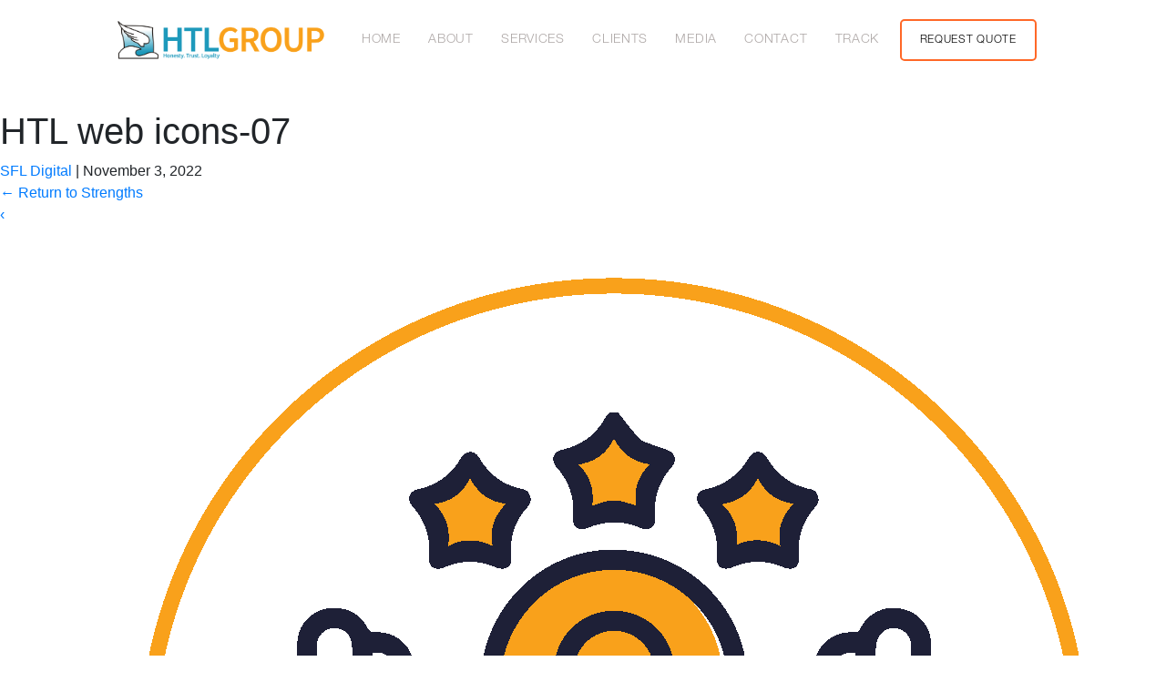

--- FILE ---
content_type: text/html; charset=UTF-8
request_url: https://www.htllogistics.com/strengths/htl-web-icons-07-2/
body_size: 16141
content:
<!doctype html>
<html lang="en">

<head>
    <!-- Required meta tags -->
    <meta charset="utf-8">
    <meta name="viewport" content="width=device-width, initial-scale=1, shrink-to-fit=no">

    <!-- Bootstrap CSS -->
    <!-- <link rel="stylesheet" href="https://stackpath.bootstrapcdn.com/bootstrap/4.5.2/css/bootstrap.min.css" integrity="sha384-JcKb8q3iqJ61gNV9KGb8thSsNjpSL0n8PARn9HuZOnIxN0hoP+VmmDGMN5t9UJ0Z" crossorigin="anonymous"> -->
    <link rel="stylesheet" href="https://cdn.jsdelivr.net/npm/bootstrap@4.5.3/dist/css/bootstrap.min.css" integrity="sha384-TX8t27EcRE3e/ihU7zmQxVncDAy5uIKz4rEkgIXeMed4M0jlfIDPvg6uqKI2xXr2" crossorigin="anonymous">
    <!-- <link rel="stylesheet" href="https://unpkg.com/swiper/swiper-bundle.css"> -->
    <link rel="stylesheet" href="https://unpkg.com/swiper@6.3.5/swiper-bundle.min.css">

    <!-- Link Swiper's CSS -->
    <!-- <link rel="stylesheet" href="https://unpkg.com/swiper/swiper-bundle.css"> -->
    <!-- <link rel="stylesheet" href="https://unpkg.com/swiper/swiper-bundle.min.css"> -->
    <link rel="preconnect" href="https://fonts.gstatic.com">
    <link href="https://fonts.googleapis.com/css2?family=Roboto:ital,wght@0,400;0,500;0,700;1,400;1,500&display=swap" rel="stylesheet">
    <script src="https://ajax.googleapis.com/ajax/libs/jquery/3.5.1/jquery.min.js"></script>

    <link rel="stylesheet" href="https://www.htllogistics.com/wp-content/themes/htlgroup/css/style.css?v=7">
    <link rel="stylesheet" href="https://www.htllogistics.com/wp-content/themes/htlgroup/css/HomeStyle.css?v=2">
    <link rel="stylesheet" href="https://www.htllogistics.com/wp-content/themes/htlgroup/css/main.css?v=20">
    <link rel="stylesheet" href="https://www.htllogistics.com/wp-content/themes/htlgroup/css/Home-Swipers.css?v=1">
    <link rel="stylesheet" href="https://www.htllogistics.com/wp-content/themes/htlgroup/css/fonts.css">


    <style>
        .nav-link {
            color: #13162d !important;
        }

		.navbar .navbar-brand {
  position: relative;
  left: 0;
  width: 18vw !important;
}
		
        .nav-link.frame {
            font-weight: bold;
        }

        /* new */
        .navbar .nav-item.dropdown:hover .dropdown-menu,
        .navbar .nav-item.dropdown .dropdown-menu.show {
            display: -ms-flexbox;
            display: flex;
            -ms-flex-wrap: wrap;
            flex-wrap: wrap;
        }

        .navbar .dropdown-menu .nav-item {
            padding: 5px 10px;
            transition: 0.5s;
            font-family: "Helvetica Neue LT Std 65 Medium";
            flex: 0 0 50%;
            max-width: 50%;
            margin: 0;
        }

        .navbar .dropdown-item:before {
            content: "";
            /* background-image: url(../images/air.svg); */
            width: 12px;
            height: 12px;
            display: inline-block;
            position: relative;
            background-position: center;
            left: 0;
            background-repeat: no-repeat;
            opacity: 1;
            margin-right: 10px;
        }

        .navbar .dropdown .nav-item:hover .dropdown-item {
            text-decoration: underline;
            text-decoration-color: #ff6827;
            -webkit-text-decoration-color: #ff6827;
            font-weight: 600;
        }

        .navbar .frame .nav-link {
            width: 150px;
            height: 40px;
            border-radius: 5px;
            border: solid 2px#ff6827;
        }

        .navbar .nav-item.frame .nav-link {
            padding: 15px 20px !important;
            width: 100%;
            white-space: nowrap;
            height: unset;
            line-height: 1;
            color: #000000 !important;
            font-size: 12px;
            font-weight: 500 !important;
            /* margin-left: 10px; */
        }

        .navbar .frame {
            width: max-content;
            height: max-content;
            border-radius: 0;
            border: 0;
            margin-right: 0.9rem;
        }

        .navbar .modal-body .nav-item.dropdown .dropdown-menu {
            position: absolute;
        }

        .modal-body .nav-item::before {
            content: "";
            position: absolute;
            /* background-image: url(https://htl.wearedesigners.net/htl-web/wp-content/uploads/2021/04/ai-air.svg); */
            width: 12px;
            height: 12px;
            display: inline-block;
            background-position: center;
            left: 15px;
            background-repeat: no-repeat;
    		background-size: contain;
            opacity: 1;
        }

        .navbar .nav-link {
            padding-left: 3rem;
        }

        .modal-body .dropdown .nav-item::before {
            content: "";
            display: none;
        }
		
.modal .navbar-nav .frame {
    border-radius: 5px;
    border: solid 2px #ff6827;
}
        @media (max-width: 768px) {

            .navbar .nav-item.dropdown:hover .dropdown-menu,
            .navbar .nav-item.dropdown .dropdown-menu.show {
                display: block;
                flex-wrap: wrap;
                min-width: auto;
            }

            .navbar .dropdown-menu:after {
                height: 0;
            }
        }
    </style>
</head>


<body>
    <title>HTL web icons-07 | HTL</title>

		<!-- All in One SEO 4.3.1.1 - aioseo.com -->
		<meta name="robots" content="max-image-preview:large" />
		<link rel="canonical" href="https://www.htllogistics.com/strengths/htl-web-icons-07-2/" />
		<meta name="generator" content="All in One SEO (AIOSEO) 4.3.1.1 " />
		<meta property="og:locale" content="en_US" />
		<meta property="og:site_name" content="HTL | HTL Logistics" />
		<meta property="og:type" content="article" />
		<meta property="og:title" content="HTL web icons-07 | HTL" />
		<meta property="og:url" content="https://www.htllogistics.com/strengths/htl-web-icons-07-2/" />
		<meta property="og:image" content="https://www.htllogistics.com/wp-content/uploads/2020/11/htl-fav.png" />
		<meta property="og:image:secure_url" content="https://www.htllogistics.com/wp-content/uploads/2020/11/htl-fav.png" />
		<meta property="og:image:width" content="63" />
		<meta property="og:image:height" content="65" />
		<meta property="article:published_time" content="2022-11-03T08:49:21+00:00" />
		<meta property="article:modified_time" content="2022-11-03T08:49:21+00:00" />
		<meta property="article:publisher" content="https://www.facebook.com/htllogistics" />
		<meta name="twitter:card" content="summary" />
		<meta name="twitter:title" content="HTL web icons-07 | HTL" />
		<meta name="twitter:image" content="https://www.htllogistics.com/wp-content/uploads/2020/11/htl-fav.png" />
		<script type="application/ld+json" class="aioseo-schema">
			{"@context":"https:\/\/schema.org","@graph":[{"@type":"BreadcrumbList","@id":"https:\/\/www.htllogistics.com\/strengths\/htl-web-icons-07-2\/#breadcrumblist","itemListElement":[{"@type":"ListItem","@id":"https:\/\/www.htllogistics.com\/#listItem","position":1,"item":{"@type":"WebPage","@id":"https:\/\/www.htllogistics.com\/","name":"Home","description":"HTL Logistics delivers innovative, customized, and cost-effective solutions for domestic & international clients. Supply chain solutions include ocean & air freight forwarding, project cargo, warehousing, customs brokerage, and many more.","url":"https:\/\/www.htllogistics.com\/"},"nextItem":"https:\/\/www.htllogistics.com\/strengths\/htl-web-icons-07-2\/#listItem"},{"@type":"ListItem","@id":"https:\/\/www.htllogistics.com\/strengths\/htl-web-icons-07-2\/#listItem","position":2,"item":{"@type":"WebPage","@id":"https:\/\/www.htllogistics.com\/strengths\/htl-web-icons-07-2\/","name":"HTL web icons-07","url":"https:\/\/www.htllogistics.com\/strengths\/htl-web-icons-07-2\/"},"previousItem":"https:\/\/www.htllogistics.com\/#listItem"}]},{"@type":"ItemPage","@id":"https:\/\/www.htllogistics.com\/strengths\/htl-web-icons-07-2\/#itempage","url":"https:\/\/www.htllogistics.com\/strengths\/htl-web-icons-07-2\/","name":"HTL web icons-07 | HTL","inLanguage":"en-US","isPartOf":{"@id":"https:\/\/www.htllogistics.com\/#website"},"breadcrumb":{"@id":"https:\/\/www.htllogistics.com\/strengths\/htl-web-icons-07-2\/#breadcrumblist"},"datePublished":"2022-11-03T08:49:21+00:00","dateModified":"2022-11-03T08:49:21+00:00"},{"@type":"Organization","@id":"https:\/\/www.htllogistics.com\/#organization","name":"HTL Logistics","url":"https:\/\/www.htllogistics.com\/","logo":{"@type":"ImageObject","url":"https:\/\/www.htllogistics.com\/wp-content\/uploads\/2021\/08\/HTL-Group-Logo.svg","@id":"https:\/\/www.htllogistics.com\/#organizationLogo","width":1400,"height":250},"image":{"@id":"https:\/\/www.htllogistics.com\/#organizationLogo"},"sameAs":["https:\/\/www.facebook.com\/htllogistics","https:\/\/www.youtube.com\/channel\/UCGzE622JG8tHJevrTZrRSjA","https:\/\/www.linkedin.com\/company\/htlgroup"],"contactPoint":{"@type":"ContactPoint","telephone":"+918046552000","contactType":"Sales"}},{"@type":"WebSite","@id":"https:\/\/www.htllogistics.com\/#website","url":"https:\/\/www.htllogistics.com\/","name":"HTL","description":"HTL Logistics","inLanguage":"en-US","publisher":{"@id":"https:\/\/www.htllogistics.com\/#organization"}}]}
		</script>
		<!-- All in One SEO -->

<meta name="dlm-version" content="4.7.76"><link rel='dns-prefetch' href='//client.crisp.chat' />
<link rel='dns-prefetch' href='//platform-api.sharethis.com' />
<link rel='dns-prefetch' href='//www.googletagmanager.com' />
<link rel="alternate" type="application/rss+xml" title="HTL &raquo; Feed" href="https://www.htllogistics.com/feed/" />
<link rel="alternate" type="application/rss+xml" title="HTL &raquo; Comments Feed" href="https://www.htllogistics.com/comments/feed/" />
<link rel="alternate" type="application/rss+xml" title="HTL &raquo; HTL web icons-07 Comments Feed" href="https://www.htllogistics.com/strengths/htl-web-icons-07-2/feed/" />
<script type="text/javascript">
window._wpemojiSettings = {"baseUrl":"https:\/\/s.w.org\/images\/core\/emoji\/14.0.0\/72x72\/","ext":".png","svgUrl":"https:\/\/s.w.org\/images\/core\/emoji\/14.0.0\/svg\/","svgExt":".svg","source":{"concatemoji":"https:\/\/www.htllogistics.com\/wp-includes\/js\/wp-emoji-release.min.js?ver=6.1.9"}};
/*! This file is auto-generated */
!function(e,a,t){var n,r,o,i=a.createElement("canvas"),p=i.getContext&&i.getContext("2d");function s(e,t){var a=String.fromCharCode,e=(p.clearRect(0,0,i.width,i.height),p.fillText(a.apply(this,e),0,0),i.toDataURL());return p.clearRect(0,0,i.width,i.height),p.fillText(a.apply(this,t),0,0),e===i.toDataURL()}function c(e){var t=a.createElement("script");t.src=e,t.defer=t.type="text/javascript",a.getElementsByTagName("head")[0].appendChild(t)}for(o=Array("flag","emoji"),t.supports={everything:!0,everythingExceptFlag:!0},r=0;r<o.length;r++)t.supports[o[r]]=function(e){if(p&&p.fillText)switch(p.textBaseline="top",p.font="600 32px Arial",e){case"flag":return s([127987,65039,8205,9895,65039],[127987,65039,8203,9895,65039])?!1:!s([55356,56826,55356,56819],[55356,56826,8203,55356,56819])&&!s([55356,57332,56128,56423,56128,56418,56128,56421,56128,56430,56128,56423,56128,56447],[55356,57332,8203,56128,56423,8203,56128,56418,8203,56128,56421,8203,56128,56430,8203,56128,56423,8203,56128,56447]);case"emoji":return!s([129777,127995,8205,129778,127999],[129777,127995,8203,129778,127999])}return!1}(o[r]),t.supports.everything=t.supports.everything&&t.supports[o[r]],"flag"!==o[r]&&(t.supports.everythingExceptFlag=t.supports.everythingExceptFlag&&t.supports[o[r]]);t.supports.everythingExceptFlag=t.supports.everythingExceptFlag&&!t.supports.flag,t.DOMReady=!1,t.readyCallback=function(){t.DOMReady=!0},t.supports.everything||(n=function(){t.readyCallback()},a.addEventListener?(a.addEventListener("DOMContentLoaded",n,!1),e.addEventListener("load",n,!1)):(e.attachEvent("onload",n),a.attachEvent("onreadystatechange",function(){"complete"===a.readyState&&t.readyCallback()})),(e=t.source||{}).concatemoji?c(e.concatemoji):e.wpemoji&&e.twemoji&&(c(e.twemoji),c(e.wpemoji)))}(window,document,window._wpemojiSettings);
</script>
<style type="text/css">
img.wp-smiley,
img.emoji {
	display: inline !important;
	border: none !important;
	box-shadow: none !important;
	height: 1em !important;
	width: 1em !important;
	margin: 0 0.07em !important;
	vertical-align: -0.1em !important;
	background: none !important;
	padding: 0 !important;
}
</style>
	<style type="text/css" media="screen">.dlm-email-lock input.dlm-email-lock-email{width:70%;float:left}input.dlm-email-lock-email.error{border:1px solid #ff0000;}.dlm-email-lock .dlm-email-lock-submit{width:30%}.dlm-email-lock-optin p {display: inline-block;width: 100%;margin: 0;padding: 0.5em 0;}.dlm-email-lock-optin-field-optin label {padding: .5em;cursor: pointer;font-size:90%;}.dlm-email-lock-optin-field-optin label span {padding: 0 0 0 .5em;}.dlm-email-lock-optin-field-optin label.error{border:1px solid #ff0000;}</style>
<link rel='stylesheet' id='wp-block-library-css' href='https://www.htllogistics.com/wp-includes/css/dist/block-library/style.min.css?ver=6.1.9' type='text/css' media='all' />
<link rel='stylesheet' id='classic-theme-styles-css' href='https://www.htllogistics.com/wp-includes/css/classic-themes.min.css?ver=1' type='text/css' media='all' />
<style id='global-styles-inline-css' type='text/css'>
body{--wp--preset--color--black: #000000;--wp--preset--color--cyan-bluish-gray: #abb8c3;--wp--preset--color--white: #ffffff;--wp--preset--color--pale-pink: #f78da7;--wp--preset--color--vivid-red: #cf2e2e;--wp--preset--color--luminous-vivid-orange: #ff6900;--wp--preset--color--luminous-vivid-amber: #fcb900;--wp--preset--color--light-green-cyan: #7bdcb5;--wp--preset--color--vivid-green-cyan: #00d084;--wp--preset--color--pale-cyan-blue: #8ed1fc;--wp--preset--color--vivid-cyan-blue: #0693e3;--wp--preset--color--vivid-purple: #9b51e0;--wp--preset--gradient--vivid-cyan-blue-to-vivid-purple: linear-gradient(135deg,rgba(6,147,227,1) 0%,rgb(155,81,224) 100%);--wp--preset--gradient--light-green-cyan-to-vivid-green-cyan: linear-gradient(135deg,rgb(122,220,180) 0%,rgb(0,208,130) 100%);--wp--preset--gradient--luminous-vivid-amber-to-luminous-vivid-orange: linear-gradient(135deg,rgba(252,185,0,1) 0%,rgba(255,105,0,1) 100%);--wp--preset--gradient--luminous-vivid-orange-to-vivid-red: linear-gradient(135deg,rgba(255,105,0,1) 0%,rgb(207,46,46) 100%);--wp--preset--gradient--very-light-gray-to-cyan-bluish-gray: linear-gradient(135deg,rgb(238,238,238) 0%,rgb(169,184,195) 100%);--wp--preset--gradient--cool-to-warm-spectrum: linear-gradient(135deg,rgb(74,234,220) 0%,rgb(151,120,209) 20%,rgb(207,42,186) 40%,rgb(238,44,130) 60%,rgb(251,105,98) 80%,rgb(254,248,76) 100%);--wp--preset--gradient--blush-light-purple: linear-gradient(135deg,rgb(255,206,236) 0%,rgb(152,150,240) 100%);--wp--preset--gradient--blush-bordeaux: linear-gradient(135deg,rgb(254,205,165) 0%,rgb(254,45,45) 50%,rgb(107,0,62) 100%);--wp--preset--gradient--luminous-dusk: linear-gradient(135deg,rgb(255,203,112) 0%,rgb(199,81,192) 50%,rgb(65,88,208) 100%);--wp--preset--gradient--pale-ocean: linear-gradient(135deg,rgb(255,245,203) 0%,rgb(182,227,212) 50%,rgb(51,167,181) 100%);--wp--preset--gradient--electric-grass: linear-gradient(135deg,rgb(202,248,128) 0%,rgb(113,206,126) 100%);--wp--preset--gradient--midnight: linear-gradient(135deg,rgb(2,3,129) 0%,rgb(40,116,252) 100%);--wp--preset--duotone--dark-grayscale: url('#wp-duotone-dark-grayscale');--wp--preset--duotone--grayscale: url('#wp-duotone-grayscale');--wp--preset--duotone--purple-yellow: url('#wp-duotone-purple-yellow');--wp--preset--duotone--blue-red: url('#wp-duotone-blue-red');--wp--preset--duotone--midnight: url('#wp-duotone-midnight');--wp--preset--duotone--magenta-yellow: url('#wp-duotone-magenta-yellow');--wp--preset--duotone--purple-green: url('#wp-duotone-purple-green');--wp--preset--duotone--blue-orange: url('#wp-duotone-blue-orange');--wp--preset--font-size--small: 13px;--wp--preset--font-size--medium: 20px;--wp--preset--font-size--large: 36px;--wp--preset--font-size--x-large: 42px;--wp--preset--spacing--20: 0.44rem;--wp--preset--spacing--30: 0.67rem;--wp--preset--spacing--40: 1rem;--wp--preset--spacing--50: 1.5rem;--wp--preset--spacing--60: 2.25rem;--wp--preset--spacing--70: 3.38rem;--wp--preset--spacing--80: 5.06rem;}:where(.is-layout-flex){gap: 0.5em;}body .is-layout-flow > .alignleft{float: left;margin-inline-start: 0;margin-inline-end: 2em;}body .is-layout-flow > .alignright{float: right;margin-inline-start: 2em;margin-inline-end: 0;}body .is-layout-flow > .aligncenter{margin-left: auto !important;margin-right: auto !important;}body .is-layout-constrained > .alignleft{float: left;margin-inline-start: 0;margin-inline-end: 2em;}body .is-layout-constrained > .alignright{float: right;margin-inline-start: 2em;margin-inline-end: 0;}body .is-layout-constrained > .aligncenter{margin-left: auto !important;margin-right: auto !important;}body .is-layout-constrained > :where(:not(.alignleft):not(.alignright):not(.alignfull)){max-width: var(--wp--style--global--content-size);margin-left: auto !important;margin-right: auto !important;}body .is-layout-constrained > .alignwide{max-width: var(--wp--style--global--wide-size);}body .is-layout-flex{display: flex;}body .is-layout-flex{flex-wrap: wrap;align-items: center;}body .is-layout-flex > *{margin: 0;}:where(.wp-block-columns.is-layout-flex){gap: 2em;}.has-black-color{color: var(--wp--preset--color--black) !important;}.has-cyan-bluish-gray-color{color: var(--wp--preset--color--cyan-bluish-gray) !important;}.has-white-color{color: var(--wp--preset--color--white) !important;}.has-pale-pink-color{color: var(--wp--preset--color--pale-pink) !important;}.has-vivid-red-color{color: var(--wp--preset--color--vivid-red) !important;}.has-luminous-vivid-orange-color{color: var(--wp--preset--color--luminous-vivid-orange) !important;}.has-luminous-vivid-amber-color{color: var(--wp--preset--color--luminous-vivid-amber) !important;}.has-light-green-cyan-color{color: var(--wp--preset--color--light-green-cyan) !important;}.has-vivid-green-cyan-color{color: var(--wp--preset--color--vivid-green-cyan) !important;}.has-pale-cyan-blue-color{color: var(--wp--preset--color--pale-cyan-blue) !important;}.has-vivid-cyan-blue-color{color: var(--wp--preset--color--vivid-cyan-blue) !important;}.has-vivid-purple-color{color: var(--wp--preset--color--vivid-purple) !important;}.has-black-background-color{background-color: var(--wp--preset--color--black) !important;}.has-cyan-bluish-gray-background-color{background-color: var(--wp--preset--color--cyan-bluish-gray) !important;}.has-white-background-color{background-color: var(--wp--preset--color--white) !important;}.has-pale-pink-background-color{background-color: var(--wp--preset--color--pale-pink) !important;}.has-vivid-red-background-color{background-color: var(--wp--preset--color--vivid-red) !important;}.has-luminous-vivid-orange-background-color{background-color: var(--wp--preset--color--luminous-vivid-orange) !important;}.has-luminous-vivid-amber-background-color{background-color: var(--wp--preset--color--luminous-vivid-amber) !important;}.has-light-green-cyan-background-color{background-color: var(--wp--preset--color--light-green-cyan) !important;}.has-vivid-green-cyan-background-color{background-color: var(--wp--preset--color--vivid-green-cyan) !important;}.has-pale-cyan-blue-background-color{background-color: var(--wp--preset--color--pale-cyan-blue) !important;}.has-vivid-cyan-blue-background-color{background-color: var(--wp--preset--color--vivid-cyan-blue) !important;}.has-vivid-purple-background-color{background-color: var(--wp--preset--color--vivid-purple) !important;}.has-black-border-color{border-color: var(--wp--preset--color--black) !important;}.has-cyan-bluish-gray-border-color{border-color: var(--wp--preset--color--cyan-bluish-gray) !important;}.has-white-border-color{border-color: var(--wp--preset--color--white) !important;}.has-pale-pink-border-color{border-color: var(--wp--preset--color--pale-pink) !important;}.has-vivid-red-border-color{border-color: var(--wp--preset--color--vivid-red) !important;}.has-luminous-vivid-orange-border-color{border-color: var(--wp--preset--color--luminous-vivid-orange) !important;}.has-luminous-vivid-amber-border-color{border-color: var(--wp--preset--color--luminous-vivid-amber) !important;}.has-light-green-cyan-border-color{border-color: var(--wp--preset--color--light-green-cyan) !important;}.has-vivid-green-cyan-border-color{border-color: var(--wp--preset--color--vivid-green-cyan) !important;}.has-pale-cyan-blue-border-color{border-color: var(--wp--preset--color--pale-cyan-blue) !important;}.has-vivid-cyan-blue-border-color{border-color: var(--wp--preset--color--vivid-cyan-blue) !important;}.has-vivid-purple-border-color{border-color: var(--wp--preset--color--vivid-purple) !important;}.has-vivid-cyan-blue-to-vivid-purple-gradient-background{background: var(--wp--preset--gradient--vivid-cyan-blue-to-vivid-purple) !important;}.has-light-green-cyan-to-vivid-green-cyan-gradient-background{background: var(--wp--preset--gradient--light-green-cyan-to-vivid-green-cyan) !important;}.has-luminous-vivid-amber-to-luminous-vivid-orange-gradient-background{background: var(--wp--preset--gradient--luminous-vivid-amber-to-luminous-vivid-orange) !important;}.has-luminous-vivid-orange-to-vivid-red-gradient-background{background: var(--wp--preset--gradient--luminous-vivid-orange-to-vivid-red) !important;}.has-very-light-gray-to-cyan-bluish-gray-gradient-background{background: var(--wp--preset--gradient--very-light-gray-to-cyan-bluish-gray) !important;}.has-cool-to-warm-spectrum-gradient-background{background: var(--wp--preset--gradient--cool-to-warm-spectrum) !important;}.has-blush-light-purple-gradient-background{background: var(--wp--preset--gradient--blush-light-purple) !important;}.has-blush-bordeaux-gradient-background{background: var(--wp--preset--gradient--blush-bordeaux) !important;}.has-luminous-dusk-gradient-background{background: var(--wp--preset--gradient--luminous-dusk) !important;}.has-pale-ocean-gradient-background{background: var(--wp--preset--gradient--pale-ocean) !important;}.has-electric-grass-gradient-background{background: var(--wp--preset--gradient--electric-grass) !important;}.has-midnight-gradient-background{background: var(--wp--preset--gradient--midnight) !important;}.has-small-font-size{font-size: var(--wp--preset--font-size--small) !important;}.has-medium-font-size{font-size: var(--wp--preset--font-size--medium) !important;}.has-large-font-size{font-size: var(--wp--preset--font-size--large) !important;}.has-x-large-font-size{font-size: var(--wp--preset--font-size--x-large) !important;}
.wp-block-navigation a:where(:not(.wp-element-button)){color: inherit;}
:where(.wp-block-columns.is-layout-flex){gap: 2em;}
.wp-block-pullquote{font-size: 1.5em;line-height: 1.6;}
</style>
<link rel='stylesheet' id='wphb-1-css' href='https://www.htllogistics.com/wp-content/uploads/hummingbird-assets/2e98cb93cf6f8e41f45f21c81b4f039e.css' type='text/css' media='all' />
<script type='text/javascript' src='https://www.htllogistics.com/wp-content/uploads/hummingbird-assets/0ffdf7528678b38bf6acedfd49bb22a8.js' id='wphb-2-js'></script>
<script type='text/javascript' src='//platform-api.sharethis.com/js/sharethis.js?ver=2.1.6#property=5f70e189ea342a00199274d0&#038;product=gdpr-buttons&#038;source=sharethis-share-buttons-wordpress' id='share-this-share-buttons-mu-js'></script>
<script type='text/javascript' src='https://www.htllogistics.com/wp-content/uploads/hummingbird-assets/785cf2d5aa260cc13bc3b54ebe913cb9.js' id='wphb-3-js'></script>

<!-- Google Analytics snippet added by Site Kit -->
<script type='text/javascript' src='https://www.googletagmanager.com/gtag/js?id=UA-187471682-1' id='google_gtagjs-js' async></script>
<script type='text/javascript' id='google_gtagjs-js-after'>
window.dataLayer = window.dataLayer || [];function gtag(){dataLayer.push(arguments);}
gtag('set', 'linker', {"domains":["www.htllogistics.com"]} );
gtag("js", new Date());
gtag("set", "developer_id.dZTNiMT", true);
gtag("config", "UA-187471682-1", {"anonymize_ip":true});
</script>

<!-- End Google Analytics snippet added by Site Kit -->
<link rel="https://api.w.org/" href="https://www.htllogistics.com/wp-json/" /><link rel="alternate" type="application/json" href="https://www.htllogistics.com/wp-json/wp/v2/media/12813" /><link rel="EditURI" type="application/rsd+xml" title="RSD" href="https://www.htllogistics.com/xmlrpc.php?rsd" />
<link rel="wlwmanifest" type="application/wlwmanifest+xml" href="https://www.htllogistics.com/wp-includes/wlwmanifest.xml" />
<meta name="generator" content="WordPress 6.1.9" />
<link rel='shortlink' href='https://www.htllogistics.com/?p=12813' />
<link rel="alternate" type="application/json+oembed" href="https://www.htllogistics.com/wp-json/oembed/1.0/embed?url=https%3A%2F%2Fwww.htllogistics.com%2Fstrengths%2Fhtl-web-icons-07-2%2F" />
<link rel="alternate" type="text/xml+oembed" href="https://www.htllogistics.com/wp-json/oembed/1.0/embed?url=https%3A%2F%2Fwww.htllogistics.com%2Fstrengths%2Fhtl-web-icons-07-2%2F&#038;format=xml" />
<!-- start Simple Custom CSS and JS -->
<style type="text/css">
/* Add your CSS code here.

For example:
.example {
    color: red;
}

For brushing up on your CSS knowledge, check out http://www.w3schools.com/css/css_syntax.asp

End of comment */ 

.navbar-light .navbar-nav .nav-link:focus, .navbar-light .navbar-nav .nav-link:hover {
color: #fff;
border-bottom: 2px solid #ff7103;
}

.navbar .nav-item.active .nav-link, .navbar .nav-item .nav-link.active {
font-weight: 500;
color: #fff !important;
border-bottom: 2px solid #ff7103;
}

.about-us-top-headbtn {
color: #279dbe;
/* width: 100%; */
/* height: 20px; */
background-color: #eff4ff;
}

.wpostahs-slick-slider button.slick-next, .wpostahs-slick-slider button.slick-next:focus, .wpostahs-slick-slider button.slick-next:hover {
    background: url(https://www.htllogistics.com/wp-content/uploads/2021/07/arrow-right.png) center center no-repeat !important;
    background-size: 10px 17px !important;
    outline:0 !important
}

.wpostahs-slick-slider button.slick-prev, .wpostahs-slick-slider button.slick-prev:focus, .wpostahs-slick-slider button.slick-prev:hover {
    background: url(https://www.htllogistics.com/wp-content/uploads/2021/07/arrow-left.png) center center no-repeat !important;
    background-size: 10px 17px !important;
    outline:0 !important
}

.wpostahs-slick-slider .slick-arrow {
    text-indent: -99999px;
    border: 2px solid #279dbe !important;
    border-radius: 50% !important;
    text-align: center;
    width: 35px !important;
    height:35px !important
}

.wpostahs-slider-design-2 .wpostahs-slider-nav .slick-current .wpostahs-title {
    background: #279dbe !important;
    width: 140px !important;
    color: #fff !important;
    margin: 0 auto !important;
    height: 44px;
    padding: 7px 5px;
    font-family: "Helvetica Neue LT Std 45 Light";
    font-weight: 300;
    border-radius: 6px;
    font-size: 21px;
}
.wpostahs-slider-design-2 .wpostahs-slider-nav .wpostahs-slider-nav-title:hover .wpostahs-main-title button {
    background: #279dbe !important;
}
.wpostahs-slider-design-2 .wpostahs-slider-nav .slick-current .wpostahs-main-title button {
    background: #279dbe;
    border: 4px #fff solid;
    box-shadow:0 0 5px 0 #00000026
}
.brand-swiper .swiper-pagination-bullet.swiper-pagination-bullet-active {
  color: #3c3c4b !important;
  /* background: unset !important; */
  border: solid 2px #279dbe;
  font-weight: 900;
  font-family: "Helvetica Neue LT Std 65 Medium";

}

.tabbed-news .tab button.active,
.tabbed-news .nav-pills .nav-link.active,
.nav-pills .show > .nav-link,
.tabbed-studies .tab button.active,
.tabbed-studies .nav-pills .nav-link.active {
  background-color: transparent;
  border: solid 2px #279dbe;
  font-weight: 700;
  color: #13162d !important;
}

.news-swiper .date-btm {
  background-color: #279dbe;
  color: white;
  border-radius: 0px 0px 5px 5px;
  font-size: 18px;
  font-family: "Helvetica Neue LT Std 45 Light";
  font-weight: 100;
  padding: 5px 0;
}

.bg-image {
  background-image: url("https://www.htllogistics.com/wp-content/uploads/2021/07/contact-bg.jpg");
  background-repeat: no-repeat;
  background-size: cover;
  width: 100%;
  object-fit: cover;
  padding: 60px 74px;
}

.new-footer-col {
    padding-left: 11rem !important;
    padding-right: 11rem !important;
    padding-bottom: 1rem !important;
    padding-top: 1.5rem !important;
  	background: repeating-linear-gradient(125deg, #13162d 50%, #0a0c17);
  }

.navbar .navbar-brand {
  position: relative;
  left: 0;
  width: 18vw;
}

nav#navbar img {
    width: 10vw;
}

#sp-tabpro-wrapper_9157 .sp-tab__nav {justify-content: center !important;}

.navbar .dropdown-menu {
  min-width: 37rem;
}

.navbar .dropdown-menu:after {
  content: "";
  height: 90%;
  position: absolute;
  left: 50%;
  top: 5%;
  z-index: -1;
  border-left: 1px solid rgb(228, 228, 228);
}
.footer-htl-logo {
  width: 250px;
  height: 50px;
  object-fit: contain;
  margin-right: 53px;
}

.cater-cont .card:hover .card-title:before {
  background-color: #ff6827;
}

.ico-projectcargo a:before{
    background-image: url(https://www.htllogistics.com/wp-content/uploads/2021/09/Project-Cargo-02.svg);
}

.ico-supplychain a:before{
    background-image: url(https://www.htllogistics.com/wp-content/uploads/2021/09/Supply-Chain-Technology-Icon-02.svg);
}

.ico-contract a:before{
    background-image: url(https://www.htllogistics.com/wp-content/uploads/2021/09/Contract-Logistics-02.svg);
}
.ico-facebook1 a:before{
    background-image: url(https://www.htllogistics.com/wp-content/uploads/2021/08/icon-fb.png);
}

.ico-linkedin1 a:before{
    background-image: url(https://www.htllogistics.com/wp-content/uploads/2021/08/linkedin.png);
}
.ico-youtube2 a:before{
    background-image: url(https://www.htllogistics.com/wp-content/uploads/2021/08/youtube.png);
}
.ico-instagram1 a:before{
    background-image: url(https://www.htllogistics.com/wp-content/uploads/2023/04/instagram-1.png);
}
.logo{
  width: 18vw !Important;
}

@media only screen and (max-width: 600px) {
  .logo {
    width: 30vw !Important;
  }
}</style>
<!-- end Simple Custom CSS and JS -->
<!-- start Simple Custom CSS and JS -->
<style type="text/css">
.su-spoiler-style-default>.su-spoiler-title {
padding-left: 27px;
padding-right: 0;
text-align: left;
}
.su-spoiler-style-default > .su-spoiler-content {
    padding: 1em 0 1em 27px;
    text-align: left !important;
	font-size: 14px;
}
.su-spoiler {
margin-bottom: 0.5em !important;
}</style>
<!-- end Simple Custom CSS and JS -->
<meta name="generator" content="Site Kit by Google 1.94.0" /><meta name="generator" content="Elementor 3.11.2; settings: css_print_method-external, google_font-enabled, font_display-auto">
<style type="text/css">.recentcomments a{display:inline !important;padding:0 !important;margin:0 !important;}</style>
<!-- Google Tag Manager snippet added by Site Kit -->
<script type="text/javascript">
			( function( w, d, s, l, i ) {
				w[l] = w[l] || [];
				w[l].push( {'gtm.start': new Date().getTime(), event: 'gtm.js'} );
				var f = d.getElementsByTagName( s )[0],
					j = d.createElement( s ), dl = l != 'dataLayer' ? '&l=' + l : '';
				j.async = true;
				j.src = 'https://www.googletagmanager.com/gtm.js?id=' + i + dl;
				f.parentNode.insertBefore( j, f );
			} )( window, document, 'script', 'dataLayer', 'GTM-K9QH3LW' );
			
</script>

<!-- End Google Tag Manager snippet added by Site Kit -->
<meta name="generator" content="Powered by Slider Revolution 6.5.5 - responsive, Mobile-Friendly Slider Plugin for WordPress with comfortable drag and drop interface." />
<link rel="icon" href="https://www.htllogistics.com/wp-content/uploads/2020/11/cropped-htl-fav-32x32.png" sizes="32x32" />
<link rel="icon" href="https://www.htllogistics.com/wp-content/uploads/2020/11/cropped-htl-fav-192x192.png" sizes="192x192" />
<link rel="apple-touch-icon" href="https://www.htllogistics.com/wp-content/uploads/2020/11/cropped-htl-fav-180x180.png" />
<meta name="msapplication-TileImage" content="https://www.htllogistics.com/wp-content/uploads/2020/11/cropped-htl-fav-270x270.png" />
<script type="text/javascript">function setREVStartSize(e){
			//window.requestAnimationFrame(function() {				 
				window.RSIW = window.RSIW===undefined ? window.innerWidth : window.RSIW;	
				window.RSIH = window.RSIH===undefined ? window.innerHeight : window.RSIH;	
				try {								
					var pw = document.getElementById(e.c).parentNode.offsetWidth,
						newh;
					pw = pw===0 || isNaN(pw) ? window.RSIW : pw;
					e.tabw = e.tabw===undefined ? 0 : parseInt(e.tabw);
					e.thumbw = e.thumbw===undefined ? 0 : parseInt(e.thumbw);
					e.tabh = e.tabh===undefined ? 0 : parseInt(e.tabh);
					e.thumbh = e.thumbh===undefined ? 0 : parseInt(e.thumbh);
					e.tabhide = e.tabhide===undefined ? 0 : parseInt(e.tabhide);
					e.thumbhide = e.thumbhide===undefined ? 0 : parseInt(e.thumbhide);
					e.mh = e.mh===undefined || e.mh=="" || e.mh==="auto" ? 0 : parseInt(e.mh,0);		
					if(e.layout==="fullscreen" || e.l==="fullscreen") 						
						newh = Math.max(e.mh,window.RSIH);					
					else{					
						e.gw = Array.isArray(e.gw) ? e.gw : [e.gw];
						for (var i in e.rl) if (e.gw[i]===undefined || e.gw[i]===0) e.gw[i] = e.gw[i-1];					
						e.gh = e.el===undefined || e.el==="" || (Array.isArray(e.el) && e.el.length==0)? e.gh : e.el;
						e.gh = Array.isArray(e.gh) ? e.gh : [e.gh];
						for (var i in e.rl) if (e.gh[i]===undefined || e.gh[i]===0) e.gh[i] = e.gh[i-1];
											
						var nl = new Array(e.rl.length),
							ix = 0,						
							sl;					
						e.tabw = e.tabhide>=pw ? 0 : e.tabw;
						e.thumbw = e.thumbhide>=pw ? 0 : e.thumbw;
						e.tabh = e.tabhide>=pw ? 0 : e.tabh;
						e.thumbh = e.thumbhide>=pw ? 0 : e.thumbh;					
						for (var i in e.rl) nl[i] = e.rl[i]<window.RSIW ? 0 : e.rl[i];
						sl = nl[0];									
						for (var i in nl) if (sl>nl[i] && nl[i]>0) { sl = nl[i]; ix=i;}															
						var m = pw>(e.gw[ix]+e.tabw+e.thumbw) ? 1 : (pw-(e.tabw+e.thumbw)) / (e.gw[ix]);					
						newh =  (e.gh[ix] * m) + (e.tabh + e.thumbh);
					}
					var el = document.getElementById(e.c);
					if (el!==null && el) el.style.height = newh+"px";					
					el = document.getElementById(e.c+"_wrapper");
					if (el!==null && el) {
						el.style.height = newh+"px";
						el.style.display = "block";
					}
				} catch(e){
					console.log("Failure at Presize of Slider:" + e)
				}					   
			//});
		  };</script>
		<style type="text/css" id="wp-custom-css">
			
.ico-home.nav-item::before{
	background-image: url(https://www.htllogistics.com/wp-content/uploads/2021/04/nav1bl.svg);
}
.ico-home.nav-item.current-menu-item::before{
	background-image: url(https://www.htllogistics.com/wp-content/uploads/2021/04/nav-1-col.svg);
}
/*  */
.ico-about.nav-item::before{
	background-image: url(https://www.htllogistics.com/wp-content/uploads/2021/04/nav2-bl.svg);
}
.ico-about.nav-item.current-menu-item::before{
	background-image: url(https://www.htllogistics.com/wp-content/uploads/2021/04/nav-2-col.svg);
}
/*  */
.ico-services.nav-item::before{
	background-image: url(https://www.htllogistics.com/wp-content/uploads/2021/04/nav-3bl.svg);
}
.ico-services.nav-item.current-menu-item::before{
	background-image: url(https://www.htllogistics.com/wp-content/uploads/2021/04/nav-3-col.svg);
}
/* Dropdown */
.ico-air a:before{
    background-image: url(https://www.htllogistics.com/wp-content/uploads/2021/04/ai-air.svg);
}
.ico-customs a:before{
    background-image: url(https://www.htllogistics.com/wp-content/uploads/2021/04/ai-CB.svg);
}
.ico-ocean a:before{
    background-image: url(https://www.htllogistics.com/wp-content/uploads/2021/04/ai-ocean.svg);
}
.ico-vas a:before{
    background-image: url(https://www.htllogistics.com/wp-content/uploads/2021/04/ai-VAS.svg);
}
.ico-groundt a:before{
    background-image: url(https://www.htllogistics.com/wp-content/uploads/2021/04/ai-ground.svg);
}
.ico-cargo a:before{
    background-image: url(https://www.htllogistics.com/wp-content/uploads/2021/04/ai-PC.svg);
}
/* /Dropdown */
.ico-clients.nav-item::before{
	background-image: url(https://www.htllogistics.com/wp-content/uploads/2021/04/nav-5-bl.svg);
}
.ico-clients.nav-item.current-menu-item::before{
	background-image: url(https://www.htllogistics.com/wp-content/uploads/2021/04/nav-5-col.svg);
}
/*  */
.ico-news.nav-item::before{
	background-image: url(https://www.htllogistics.com/wp-content/uploads/2021/04/nav-4-bl.svg);
}
.ico-news.nav-item.current-menu-item::before{
	background-image: url(https://www.htllogistics.com/wp-content/uploads/2021/04/nav-4-col.svg);
}
/*  */
.ico-contact.nav-item::before{
	background-image: url(https://www.htllogistics.com/wp-content/uploads/2021/04/nav-6-bl.svg);
}
.ico-contact.nav-item.current-menu-item::before{
	background-image: url(https://www.htllogistics.com/wp-content/uploads/2021/04/nav-6-col.svg);
}

/** Start Block Kit CSS: 141-3-1d55f1e76be9fb1a8d9de88accbe962f **/

.envato-kit-138-bracket .elementor-widget-container > *:before{
	content:"[";
	color:#ffab00;
	display:inline-block;
	margin-right:4px;
	line-height:1em;
	position:relative;
	top:-1px;
}

.envato-kit-138-bracket .elementor-widget-container > *:after{
	content:"]";
	color:#ffab00;
	display:inline-block;
	margin-left:4px;
	line-height:1em;
	position:relative;
	top:-1px;
}

/** End Block Kit CSS: 141-3-1d55f1e76be9fb1a8d9de88accbe962f **/

#post-10924 .navbar{
      background: brown;
}
.page-id-10757 .navbar.nav-colored{
	position:fixed !important;
	    display: flex !important;
}
.nav-colored{
	color:#000000 !important;
}


/** Start Block Kit CSS: 105-3-0fb64e69c49a8e10692d28840c54ef95 **/

.envato-kit-102-phone-overlay {
	position: absolute !important;
	display: block !important;
	top: 0%;
	left: 0%;
	right: 0%;
	margin: auto;
	z-index: 1;
}

/** End Block Kit CSS: 105-3-0fb64e69c49a8e10692d28840c54ef95 **/

.xoxo{
	display:none !important;
}

.ic_sub{
	color:white !important;
}


.inner-page-news h2{
	padding-left:0px !important;
}

.inner-page-news h1, .inner-page-news .p1, .inner-page-news .p2, .inner-page-news .imgcaption, .inner-page-news h2, .case-stu-pt-cont h2, .inner-page-news h3, .inner-page-news ul{
	padding-left: 0rem !important;
}

.inner-page-news ul{
	padding-bottom:20px !important;
}
/** Start Block Kit CSS: 144-3-3a7d335f39a8579c20cdf02f8d462582 **/

.envato-block__preview{overflow: visible;}

/* Envato Kit 141 Custom Styles - Applied to the element under Advanced */

.elementor-headline-animation-type-drop-in .elementor-headline-dynamic-wrapper{
	text-align: center;
}
.envato-kit-141-top-0 h1,
.envato-kit-141-top-0 h2,
.envato-kit-141-top-0 h3,
.envato-kit-141-top-0 h4,
.envato-kit-141-top-0 h5,
.envato-kit-141-top-0 h6,
.envato-kit-141-top-0 p {
	margin-top: 0;
}

.envato-kit-141-newsletter-inline .elementor-field-textual.elementor-size-md {
	padding-left: 1.5rem;
	padding-right: 1.5rem;
}

.envato-kit-141-bottom-0 p {
	margin-bottom: 0;
}

.envato-kit-141-bottom-8 .elementor-price-list .elementor-price-list-item .elementor-price-list-header {
	margin-bottom: .5rem;
}

.envato-kit-141.elementor-widget-testimonial-carousel.elementor-pagination-type-bullets .swiper-container {
	padding-bottom: 52px;
}

.envato-kit-141-display-inline {
	display: inline-block;
}

.envato-kit-141 .elementor-slick-slider ul.slick-dots {
	bottom: -40px;
}

/** End Block Kit CSS: 144-3-3a7d335f39a8579c20cdf02f8d462582 **/



/** Start Block Kit CSS: 69-3-4f8cfb8a1a68ec007f2be7a02bdeadd9 **/

.envato-kit-66-menu .e--pointer-framed .elementor-item:before{
	border-radius:1px;
}

.envato-kit-66-subscription-form .elementor-form-fields-wrapper{
	position:relative;
}

.envato-kit-66-subscription-form .elementor-form-fields-wrapper .elementor-field-type-submit{
	position:static;
}

.envato-kit-66-subscription-form .elementor-form-fields-wrapper .elementor-field-type-submit button{
	position: absolute;
    top: 50%;
    right: 6px;
    transform: translate(0, -50%);
		-moz-transform: translate(0, -50%);
		-webmit-transform: translate(0, -50%);
}

.envato-kit-66-testi-slider .elementor-testimonial__footer{
	margin-top: -60px !important;
	z-index: 99;
  position: relative;
}

.envato-kit-66-featured-slider .elementor-slides .slick-prev{
	width:50px;
	height:50px;
	background-color:#ffffff !important;
	transform:rotate(45deg);
	-moz-transform:rotate(45deg);
	-webkit-transform:rotate(45deg);
	left:-25px !important;
	-webkit-box-shadow: 0px 1px 2px 1px rgba(0,0,0,0.32);
	-moz-box-shadow: 0px 1px 2px 1px rgba(0,0,0,0.32);
	box-shadow: 0px 1px 2px 1px rgba(0,0,0,0.32);
}

.envato-kit-66-featured-slider .elementor-slides .slick-prev:before{
	display:block;
	margin-top:0px;
	margin-left:0px;
	transform:rotate(-45deg);
	-moz-transform:rotate(-45deg);
	-webkit-transform:rotate(-45deg);
}

.envato-kit-66-featured-slider .elementor-slides .slick-next{
	width:50px;
	height:50px;
	background-color:#ffffff !important;
	transform:rotate(45deg);
	-moz-transform:rotate(45deg);
	-webkit-transform:rotate(45deg);
	right:-25px !important;
	-webkit-box-shadow: 0px 1px 2px 1px rgba(0,0,0,0.32);
	-moz-box-shadow: 0px 1px 2px 1px rgba(0,0,0,0.32);
	box-shadow: 0px 1px 2px 1px rgba(0,0,0,0.32);
}

.envato-kit-66-featured-slider .elementor-slides .slick-next:before{
	display:block;
	margin-top:-5px;
	margin-right:-5px;
	transform:rotate(-45deg);
	-moz-transform:rotate(-45deg);
	-webkit-transform:rotate(-45deg);
}

.envato-kit-66-orangetext{
	color:#f4511e;
}

.envato-kit-66-countdown .elementor-countdown-label{
	display:inline-block !important;
	border:2px solid rgba(255,255,255,0.2);
	padding:9px 20px;
}

/** End Block Kit CSS: 69-3-4f8cfb8a1a68ec007f2be7a02bdeadd9 **/

.wpforms-confirmation-container-full{
	background:white !important;
	border:none !important;
	font-size:28px !important;
	font-weight:700 !important;
}
.inner-page-news h3{
	color:black !important;
	font-weight:700 !important;
}
.navbar .nav-item.active .nav-link, .navbar .nav-item .nav-link.active {
    color: #a5a19f !important;
}






/** news table css start **/

:root {
    --bg-table-stripe: #f6f6f5;
    --b-table: #e3e3e2;
    --caption: #242423;
}

table {
    background-color: transparent;
    border-collapse:collapse;
  	font-family: Arial, Helvetica, sans-serif
}

th {
    text-align:left
}

.dcf-txt-center {
      text-align: center!important
    }

    .dcf-txt-left {
      text-align: left!important
    }

    .dcf-txt-right {
      text-align: right!important
    }
    
.dcf-table caption {
      color: var(--caption);
      font-size: 1.13em;
      font-weight: 700;
      padding-bottom: .56rem
    }

    .dcf-table thead {
      font-size: .84em
    }

    .dcf-table tbody {
      border-bottom: 1px solid var(--b-table);
      border-top: 1px solid var(--b-table);
      font-size: .84em
    }

    .dcf-table tfoot {
      font-size: .84em
    }

    .dcf-table td, .dcf-table th {
      padding-right: 1.78em
    }

    .dcf-table-bordered, .dcf-table-bordered td, .dcf-table-bordered th {
      border: 1px solid var(--b-table)
    }

    .dcf-table-bordered td, .dcf-table-bordered th, .dcf-table-striped td, .dcf-table-striped th {
      padding-left: 1em;
      padding-right: 1em
    }

    .dcf-table-bordered tr:not(:last-child), .dcf-table-striped tr:not(:last-child) {
      border-bottom: 1px solid var(--b-table)
    }

    .dcf-table-striped tbody tr:nth-of-type(2n) {
      background-color: var(--bg-table-stripe)
    }

    .dcf-table thead td, .dcf-table thead th {
      padding-bottom: .75em;
      vertical-align: bottom
    }

    .dcf-table tbody td, .dcf-table tbody th, .dcf-table tfoot td, .dcf-table tfoot th {
      padding-top: .75em;
      vertical-align: top
    }

    .dcf-table tbody td, .dcf-table tbody th {
      padding-bottom: .75em
    }

    .dcf-table-bordered thead th {
      padding-top: 1.33em
    }

    .dcf-wrapper-table-scroll {
      overflow-x: auto;
      -webkit-overflow-scrolling: touch;
      left: 50%;
      margin-left: -50vw;
      margin-right: -50vw;
      padding-bottom: 1em;
      position: relative;
      right: 50%;
      width: 100vw
    }

    @media only screen and (max-width:42.09em) {
      .dcf-table-responsive thead {
        clip: rect(0 0 0 0);
        -webkit-clip-path: inset(50%);
        clip-path: inset(50%);
        height: 1px;
        overflow: hidden;
        position: absolute;
        width: 1px;
        white-space: nowrap
      }
      .dcf-table-responsive tr {
        display: block
      }
      .dcf-table-responsive td {
        -webkit-column-gap: 3.16vw;
        -moz-column-gap: 3.16vw;
        column-gap: 3.16vw;
        display: grid;
        grid-template-columns: 1fr 2fr;
        text-align: left!important
      }
      .dcf-table-responsive.dcf-table-bordered, .dcf-table-responsive.dcf-table-bordered thead th {
        border-width: 0
      }
      .dcf-table-responsive.dcf-table-bordered tbody td {
        border-top-width: 0
      }
      .dcf-table-responsive:not(.dcf-table-bordered) tbody tr {
        padding-bottom: .75em
      }
      .dcf-table-responsive:not(.dcf-table-bordered) tbody td {
        padding-bottom: 0
      }
      .dcf-table-responsive:not(.dcf-table-bordered):not(.dcf-table-striped) tbody td {
        padding-right: 0
      }
      .dcf-table-responsive.dcf-table-bordered tbody tr:last-child td:last-child {
        border-bottom-width: 0
      }
      .dcf-table-responsive tbody td:before {
        content: attr(data-label);
        float: left;
        font-weight: 700;
        padding-right: 1.78em
      }
    }

.dcf-overflow-x-auto {
      overflow-x: auto!important;
      -webkit-overflow-scrolling: touch
    }
    
.dcf-w-100\% {
  width: 100%!important;
		}
/** news table css end **/
/* news banner */
.news-inner-page-hero{
	object-fit:fill !important;
}		</style>
					<style type="text/css">
					</style>
		    <!-- wphead -->

    <nav class="navbar navbar-expand-xl navbar-light fixed-top w-100" id="navbar">
        <a class="navbar-brand" href="https://www.htllogistics.com">
            <img src="https://www.htllogistics.com/wp-content/uploads/2021/08/HTL-Group-Logo.png" class="logo" />
        </a>

        <button type="button" class="btn btn-outline-light navbar-toggler" data-toggle="modal" data-target="#myModal">
            <img class="nav-not-on-colored" src="https://www.htllogistics.com/wp-content/themes/htlgroup/images\toggle-nav-light-image.svg">
            <img class="nav-only-on-colored" src="https://www.htllogistics.com/wp-content/themes/htlgroup/images\toggle-nav-dark-image.svg">
        </button>

        <div class="collapse navbar-collapse header" id="navbarNav">
            <!-- desktop -->

            <ul id="menu-main-menu" class="nav navbar-nav nav-menu ml-auto"><li itemscope="itemscope" itemtype="https://www.schema.org/SiteNavigationElement" id="menu-item-2070" class="ico-home menu-item menu-item-type-post_type menu-item-object-page menu-item-home menu-item-2070 nav-item"><a title="HOME" href="https://www.htllogistics.com/" class="nav-link">HOME</a></li>
<li itemscope="itemscope" itemtype="https://www.schema.org/SiteNavigationElement" id="menu-item-12952" class="menu-item menu-item-type-custom menu-item-object-custom menu-item-has-children dropdown menu-item-12952 nav-item"><a title="ABOUT" href="#" data-toggle="dropdown" aria-haspopup="true" aria-expanded="false" class="dropdown-toggle nav-link" id="menu-item-dropdown-12952">ABOUT</a>
<ul class="dropdown-menu" aria-labelledby="menu-item-dropdown-12952" role="menu">
	<li itemscope="itemscope" itemtype="https://www.schema.org/SiteNavigationElement" id="menu-item-2071" class="ico-about menu-item menu-item-type-post_type menu-item-object-page menu-item-2071 nav-item"><a title="About HTL" href="https://www.htllogistics.com/about/" class="dropdown-item">About HTL</a></li>
	<li itemscope="itemscope" itemtype="https://www.schema.org/SiteNavigationElement" id="menu-item-12955" class="menu-item menu-item-type-post_type menu-item-object-page menu-item-12955 nav-item"><a title="HTL Strengths" href="https://www.htllogistics.com/strengths/" class="dropdown-item">HTL Strengths</a></li>
</ul>
</li>
<li itemscope="itemscope" itemtype="https://www.schema.org/SiteNavigationElement" id="menu-item-2096" class="ico-services hd-pg-in menu-item menu-item-type-custom menu-item-object-custom menu-item-has-children dropdown menu-item-2096 nav-item"><a title="SERVICES" href="#" data-toggle="dropdown" aria-haspopup="true" aria-expanded="false" class="dropdown-toggle nav-link" id="menu-item-dropdown-2096">SERVICES</a>
<ul class="dropdown-menu" aria-labelledby="menu-item-dropdown-2096" role="menu">
	<li itemscope="itemscope" itemtype="https://www.schema.org/SiteNavigationElement" id="menu-item-2135" class="ico-air menu-item menu-item-type-post_type menu-item-object-services menu-item-2135 nav-item"><a title="Air Freight" href="https://www.htllogistics.com/services/air-freight/" class="dropdown-item">Air Freight</a></li>
	<li itemscope="itemscope" itemtype="https://www.schema.org/SiteNavigationElement" id="menu-item-2136" class="ico-customs menu-item menu-item-type-post_type menu-item-object-services menu-item-2136 nav-item"><a title="Customs Brokerage" href="https://www.htllogistics.com/services/customs-brokerage/" class="dropdown-item">Customs Brokerage</a></li>
	<li itemscope="itemscope" itemtype="https://www.schema.org/SiteNavigationElement" id="menu-item-2138" class="ico-ocean menu-item menu-item-type-post_type menu-item-object-services menu-item-2138 nav-item"><a title="Ocean Freight" href="https://www.htllogistics.com/services/oceanfreight/" class="dropdown-item">Ocean Freight</a></li>
	<li itemscope="itemscope" itemtype="https://www.schema.org/SiteNavigationElement" id="menu-item-2140" class="ico-vas menu-item menu-item-type-post_type menu-item-object-services menu-item-2140 nav-item"><a title="Value Added Services" href="https://www.htllogistics.com/services/value-added-services/" class="dropdown-item">Value Added Services</a></li>
	<li itemscope="itemscope" itemtype="https://www.schema.org/SiteNavigationElement" id="menu-item-2137" class="ico-groundt menu-item menu-item-type-post_type menu-item-object-services menu-item-2137 nav-item"><a title="Ground Transport" href="https://www.htllogistics.com/services/ground-transport/" class="dropdown-item">Ground Transport</a></li>
	<li itemscope="itemscope" itemtype="https://www.schema.org/SiteNavigationElement" id="menu-item-2139" class="ico-cargo menu-item menu-item-type-post_type menu-item-object-services menu-item-2139 nav-item"><a title="Warehousing" href="https://www.htllogistics.com/services/project-cargo-and-5pl/" class="dropdown-item">Warehousing</a></li>
	<li itemscope="itemscope" itemtype="https://www.schema.org/SiteNavigationElement" id="menu-item-9295" class="ico-projectcargo menu-item menu-item-type-post_type menu-item-object-services menu-item-9295 nav-item"><a title="Project Cargo" href="https://www.htllogistics.com/services/project-cargo/" class="dropdown-item">Project Cargo</a></li>
	<li itemscope="itemscope" itemtype="https://www.schema.org/SiteNavigationElement" id="menu-item-9296" class="ico-contract menu-item menu-item-type-post_type menu-item-object-services menu-item-9296 nav-item"><a title="Contract Logistics" href="https://www.htllogistics.com/services/contract-logistics/" class="dropdown-item">Contract Logistics</a></li>
	<li itemscope="itemscope" itemtype="https://www.schema.org/SiteNavigationElement" id="menu-item-9297" class="ico-supplychain menu-item menu-item-type-post_type menu-item-object-services menu-item-9297 nav-item"><a title="Supply Chain Technology" href="https://www.htllogistics.com/services/supply-chain-technology/" class="dropdown-item">Supply Chain Technology</a></li>
</ul>
</li>
<li itemscope="itemscope" itemtype="https://www.schema.org/SiteNavigationElement" id="menu-item-2074" class="ico-clients menu-item menu-item-type-post_type menu-item-object-page menu-item-2074 nav-item"><a title="CLIENTS" href="https://www.htllogistics.com/client/" class="nav-link">CLIENTS</a></li>
<li itemscope="itemscope" itemtype="https://www.schema.org/SiteNavigationElement" id="menu-item-2079" class="ico-news menu-item menu-item-type-post_type menu-item-object-page menu-item-has-children dropdown menu-item-2079 nav-item"><a title="MEDIA" href="#" data-toggle="dropdown" aria-haspopup="true" aria-expanded="false" class="dropdown-toggle nav-link" id="menu-item-dropdown-2079">MEDIA</a>
<ul class="dropdown-menu" aria-labelledby="menu-item-dropdown-2079" role="menu">
	<li itemscope="itemscope" itemtype="https://www.schema.org/SiteNavigationElement" id="menu-item-9442" class="ico-facebook1 menu-item menu-item-type-custom menu-item-object-custom menu-item-9442 nav-item"><a title="Facebook" target="_blank" href="https://www.facebook.com/htllogistics" class="dropdown-item">Facebook</a></li>
	<li itemscope="itemscope" itemtype="https://www.schema.org/SiteNavigationElement" id="menu-item-9754" class="menu-item menu-item-type-post_type menu-item-object-page menu-item-9754 nav-item"><a title="HTL News" href="https://www.htllogistics.com/news/" class="dropdown-item">HTL News</a></li>
	<li itemscope="itemscope" itemtype="https://www.schema.org/SiteNavigationElement" id="menu-item-9477" class="ico-linkedin1 menu-item menu-item-type-custom menu-item-object-custom menu-item-9477 nav-item"><a title="LinkedIn" target="_blank" href="https://www.linkedin.com/company/htlgroup" class="dropdown-item">LinkedIn</a></li>
	<li itemscope="itemscope" itemtype="https://www.schema.org/SiteNavigationElement" id="menu-item-9758" class="menu-item menu-item-type-post_type menu-item-object-page menu-item-9758 nav-item"><a title="Resources" href="https://www.htllogistics.com/?page_id=9756" class="dropdown-item">Resources</a></li>
	<li itemscope="itemscope" itemtype="https://www.schema.org/SiteNavigationElement" id="menu-item-9305" class="ico-youtube2 menu-item menu-item-type-custom menu-item-object-custom menu-item-9305 nav-item"><a title="YouTube" target="_blank" href="https://www.youtube.com/channel/UCGzE622JG8tHJevrTZrRSjA" class="dropdown-item">YouTube</a></li>
	<li itemscope="itemscope" itemtype="https://www.schema.org/SiteNavigationElement" id="menu-item-9309" class="menu-item menu-item-type-post_type menu-item-object-page menu-item-9309 nav-item"><a title="Downloads" href="https://www.htllogistics.com/downloads/" class="dropdown-item">Downloads</a></li>
	<li itemscope="itemscope" itemtype="https://www.schema.org/SiteNavigationElement" id="menu-item-13955" class="ico-instagram1 menu-item menu-item-type-custom menu-item-object-custom menu-item-13955 nav-item"><a title="Instagram" target="_blank" href="https://www.instagram.com/htllogistics/?hl=en" class="dropdown-item">Instagram</a></li>
</ul>
</li>
<li itemscope="itemscope" itemtype="https://www.schema.org/SiteNavigationElement" id="menu-item-2075" class="ico-contact menu-item menu-item-type-post_type menu-item-object-page menu-item-2075 nav-item"><a title="CONTACT" href="https://www.htllogistics.com/contact/" class="nav-link">CONTACT</a></li>
<li itemscope="itemscope" itemtype="https://www.schema.org/SiteNavigationElement" id="menu-item-9081" class="menu-item menu-item-type-custom menu-item-object-custom menu-item-9081 nav-item"><a title="TRACK" target="_blank" href="https://htlblr.webtracker.wisegrid.net/Login/Login.aspx" class="nav-link">TRACK</a></li>
<li itemscope="itemscope" itemtype="https://www.schema.org/SiteNavigationElement" id="menu-item-2103" class="frame d-none d-xl-flex header-t-btn menu-item menu-item-type-custom menu-item-object-custom menu-item-2103 nav-item"><a title="REQUEST QUOTE" href="https://www.htllogistics.com/contact/#cform" class="nav-link">REQUEST QUOTE</a></li>
</ul>        </div>

        <div class="modal fade" id="myModal">
            <div class="modal-dialog modal-xl">
                <div class="modal-content">

                    <!-- Modal Header -->
                    <div class="modal-header">
                        <!-- <h4 class="modal-title">Modal Heading</h4> -->
                        <h5><img class="pr-3" src="https://www.htllogistics.com/wp-content/themes/htlgroup/images/modal-call.svg" class="logo" />hello<a class="a-no-deco" href="tel:+ 91 80 4655 2000">+ 91 80 4655 2000</a></h5>
                        <button type="button" class="close" data-dismiss="modal"><img src="https://www.htllogistics.com/wp-content/themes/htlgroup/images/Union.svg" class="logo" /></button>
                    </div>

                    <!-- Modal body -->
                    <div class="modal-body ">

                        <ul id="menu-main-menu-1" class="navbar-nav"><li itemscope="itemscope" itemtype="https://www.schema.org/SiteNavigationElement" class="ico-home menu-item menu-item-type-post_type menu-item-object-page menu-item-home menu-item-2070 nav-item"><a title="HOME" href="https://www.htllogistics.com/" class="nav-link">HOME</a></li>
<li itemscope="itemscope" itemtype="https://www.schema.org/SiteNavigationElement" class="menu-item menu-item-type-custom menu-item-object-custom menu-item-has-children dropdown menu-item-12952 nav-item"><a title="ABOUT" href="#" data-toggle="dropdown" aria-haspopup="true" aria-expanded="false" class="dropdown-toggle nav-link" id="menu-item-dropdown-12952">ABOUT</a>
<ul class="dropdown-menu" aria-labelledby="menu-item-dropdown-12952" role="menu">
	<li itemscope="itemscope" itemtype="https://www.schema.org/SiteNavigationElement" class="ico-about menu-item menu-item-type-post_type menu-item-object-page menu-item-2071 nav-item"><a title="About HTL" href="https://www.htllogistics.com/about/" class="dropdown-item">About HTL</a></li>
	<li itemscope="itemscope" itemtype="https://www.schema.org/SiteNavigationElement" class="menu-item menu-item-type-post_type menu-item-object-page menu-item-12955 nav-item"><a title="HTL Strengths" href="https://www.htllogistics.com/strengths/" class="dropdown-item">HTL Strengths</a></li>
</ul>
</li>
<li itemscope="itemscope" itemtype="https://www.schema.org/SiteNavigationElement" class="ico-services hd-pg-in menu-item menu-item-type-custom menu-item-object-custom menu-item-has-children dropdown menu-item-2096 nav-item"><a title="SERVICES" href="#" data-toggle="dropdown" aria-haspopup="true" aria-expanded="false" class="dropdown-toggle nav-link" id="menu-item-dropdown-2096">SERVICES</a>
<ul class="dropdown-menu" aria-labelledby="menu-item-dropdown-2096" role="menu">
	<li itemscope="itemscope" itemtype="https://www.schema.org/SiteNavigationElement" class="ico-air menu-item menu-item-type-post_type menu-item-object-services menu-item-2135 nav-item"><a title="Air Freight" href="https://www.htllogistics.com/services/air-freight/" class="dropdown-item">Air Freight</a></li>
	<li itemscope="itemscope" itemtype="https://www.schema.org/SiteNavigationElement" class="ico-customs menu-item menu-item-type-post_type menu-item-object-services menu-item-2136 nav-item"><a title="Customs Brokerage" href="https://www.htllogistics.com/services/customs-brokerage/" class="dropdown-item">Customs Brokerage</a></li>
	<li itemscope="itemscope" itemtype="https://www.schema.org/SiteNavigationElement" class="ico-ocean menu-item menu-item-type-post_type menu-item-object-services menu-item-2138 nav-item"><a title="Ocean Freight" href="https://www.htllogistics.com/services/oceanfreight/" class="dropdown-item">Ocean Freight</a></li>
	<li itemscope="itemscope" itemtype="https://www.schema.org/SiteNavigationElement" class="ico-vas menu-item menu-item-type-post_type menu-item-object-services menu-item-2140 nav-item"><a title="Value Added Services" href="https://www.htllogistics.com/services/value-added-services/" class="dropdown-item">Value Added Services</a></li>
	<li itemscope="itemscope" itemtype="https://www.schema.org/SiteNavigationElement" class="ico-groundt menu-item menu-item-type-post_type menu-item-object-services menu-item-2137 nav-item"><a title="Ground Transport" href="https://www.htllogistics.com/services/ground-transport/" class="dropdown-item">Ground Transport</a></li>
	<li itemscope="itemscope" itemtype="https://www.schema.org/SiteNavigationElement" class="ico-cargo menu-item menu-item-type-post_type menu-item-object-services menu-item-2139 nav-item"><a title="Warehousing" href="https://www.htllogistics.com/services/project-cargo-and-5pl/" class="dropdown-item">Warehousing</a></li>
	<li itemscope="itemscope" itemtype="https://www.schema.org/SiteNavigationElement" class="ico-projectcargo menu-item menu-item-type-post_type menu-item-object-services menu-item-9295 nav-item"><a title="Project Cargo" href="https://www.htllogistics.com/services/project-cargo/" class="dropdown-item">Project Cargo</a></li>
	<li itemscope="itemscope" itemtype="https://www.schema.org/SiteNavigationElement" class="ico-contract menu-item menu-item-type-post_type menu-item-object-services menu-item-9296 nav-item"><a title="Contract Logistics" href="https://www.htllogistics.com/services/contract-logistics/" class="dropdown-item">Contract Logistics</a></li>
	<li itemscope="itemscope" itemtype="https://www.schema.org/SiteNavigationElement" class="ico-supplychain menu-item menu-item-type-post_type menu-item-object-services menu-item-9297 nav-item"><a title="Supply Chain Technology" href="https://www.htllogistics.com/services/supply-chain-technology/" class="dropdown-item">Supply Chain Technology</a></li>
</ul>
</li>
<li itemscope="itemscope" itemtype="https://www.schema.org/SiteNavigationElement" class="ico-clients menu-item menu-item-type-post_type menu-item-object-page menu-item-2074 nav-item"><a title="CLIENTS" href="https://www.htllogistics.com/client/" class="nav-link">CLIENTS</a></li>
<li itemscope="itemscope" itemtype="https://www.schema.org/SiteNavigationElement" class="ico-news menu-item menu-item-type-post_type menu-item-object-page menu-item-has-children dropdown menu-item-2079 nav-item"><a title="MEDIA" href="#" data-toggle="dropdown" aria-haspopup="true" aria-expanded="false" class="dropdown-toggle nav-link" id="menu-item-dropdown-2079">MEDIA</a>
<ul class="dropdown-menu" aria-labelledby="menu-item-dropdown-2079" role="menu">
	<li itemscope="itemscope" itemtype="https://www.schema.org/SiteNavigationElement" class="ico-facebook1 menu-item menu-item-type-custom menu-item-object-custom menu-item-9442 nav-item"><a title="Facebook" target="_blank" href="https://www.facebook.com/htllogistics" class="dropdown-item">Facebook</a></li>
	<li itemscope="itemscope" itemtype="https://www.schema.org/SiteNavigationElement" class="menu-item menu-item-type-post_type menu-item-object-page menu-item-9754 nav-item"><a title="HTL News" href="https://www.htllogistics.com/news/" class="dropdown-item">HTL News</a></li>
	<li itemscope="itemscope" itemtype="https://www.schema.org/SiteNavigationElement" class="ico-linkedin1 menu-item menu-item-type-custom menu-item-object-custom menu-item-9477 nav-item"><a title="LinkedIn" target="_blank" href="https://www.linkedin.com/company/htlgroup" class="dropdown-item">LinkedIn</a></li>
	<li itemscope="itemscope" itemtype="https://www.schema.org/SiteNavigationElement" class="menu-item menu-item-type-post_type menu-item-object-page menu-item-9758 nav-item"><a title="Resources" href="https://www.htllogistics.com/?page_id=9756" class="dropdown-item">Resources</a></li>
	<li itemscope="itemscope" itemtype="https://www.schema.org/SiteNavigationElement" class="ico-youtube2 menu-item menu-item-type-custom menu-item-object-custom menu-item-9305 nav-item"><a title="YouTube" target="_blank" href="https://www.youtube.com/channel/UCGzE622JG8tHJevrTZrRSjA" class="dropdown-item">YouTube</a></li>
	<li itemscope="itemscope" itemtype="https://www.schema.org/SiteNavigationElement" class="menu-item menu-item-type-post_type menu-item-object-page menu-item-9309 nav-item"><a title="Downloads" href="https://www.htllogistics.com/downloads/" class="dropdown-item">Downloads</a></li>
	<li itemscope="itemscope" itemtype="https://www.schema.org/SiteNavigationElement" class="ico-instagram1 menu-item menu-item-type-custom menu-item-object-custom menu-item-13955 nav-item"><a title="Instagram" target="_blank" href="https://www.instagram.com/htllogistics/?hl=en" class="dropdown-item">Instagram</a></li>
</ul>
</li>
<li itemscope="itemscope" itemtype="https://www.schema.org/SiteNavigationElement" class="ico-contact menu-item menu-item-type-post_type menu-item-object-page menu-item-2075 nav-item"><a title="CONTACT" href="https://www.htllogistics.com/contact/" class="nav-link">CONTACT</a></li>
<li itemscope="itemscope" itemtype="https://www.schema.org/SiteNavigationElement" class="menu-item menu-item-type-custom menu-item-object-custom menu-item-9081 nav-item"><a title="TRACK" target="_blank" href="https://htlblr.webtracker.wisegrid.net/Login/Login.aspx" class="nav-link">TRACK</a></li>
<li itemscope="itemscope" itemtype="https://www.schema.org/SiteNavigationElement" class="frame d-none d-xl-flex header-t-btn menu-item menu-item-type-custom menu-item-object-custom menu-item-2103 nav-item"><a title="REQUEST QUOTE" href="https://www.htllogistics.com/contact/#cform" class="nav-link">REQUEST QUOTE</a></li>
</ul>                        <!-- </ul> -->
                        <ul class="navbar-nav">

                            <li class="nav-item">
                                <a class="nav-link no-border" href="http://htlblr.webtracker.wisegrid.net/Login/Login.aspx" target="_blank">Tracking</a>
                            </li>
                            <li class="nav-item hd-pg-cu">
                                <a class="nav-link frame" href="https://www.htllogistics.com/contact/#cform">Request Quote</a>
                            </li>
                            <li class="nav-item row m-0">
                                <div class="col-sm-12 the-footer-socials">
                                    <a href="https://www.linkedin.com/company/htlgroup" target="_blank">
                                        <img class="foo-logo hov1" src="https://www.htllogistics.com/wp-content/themes/htlgroup/images/he-li.svg">
                                    </a>
                                    <a href="https://www.facebook.com/htllogistics" target="_blank">
                                        <img class="foo-logo hov1" src="https://www.htllogistics.com/wp-content/themes/htlgroup/images/he-fb.svg">
                                    </a>
                                    <a href="https://www.youtube.com/channel/UCGzE622JG8tHJevrTZrRSjA" target="_blank">
                                        <img class="foo-logo hov1" src="https://www.htllogistics.com/wp-content/themes/htlgroup/images/he-tw.svg">
                                    </a>

                                </div>
                            </li>
                        </ul>
                    </div>


                </div>
            </div>
        </div>
    </nav>
	<div class="news-main-padding space-top-60 space-btm-60 "></div>
<main id="content">
<article id="post-12813" class="post-12813 attachment type-attachment status-inherit hentry">
<header class="header">
<h1 class="entry-title">HTL web icons-07</h1> <div class="entry-meta">
<span class="author vcard"><a href="https://www.htllogistics.com/author/softfreightlogicdigitalgmail-com/" title="Posts by SFL Digital" rel="author">SFL Digital</a></span>
<span class="meta-sep"> | </span>
<span class="entry-date">November 3, 2022</span>
</div><a href="https://www.htllogistics.com/strengths/" title="Return to Strengths" rev="attachment"><span class="meta-nav">&larr;</span> Return to Strengths</a>
<nav id="nav-above" class="navigation">
<div class="nav-previous"><a href='https://www.htllogistics.com/strengths/htl-web-icons-06-2/'>&lsaquo;</a></div>
<div class="nav-next"></div>
</nav>
</header>
<div class="entry-content">
<div class="entry-attachment">
<p class="attachment"><a href="https://www.htllogistics.com/wp-content/uploads/2022/11/HTL-web-icons-07-1.png" title="HTL web icons-07" rel="attachment"><img src="https://www.htllogistics.com/wp-content/uploads/2022/11/HTL-web-icons-07-1.png" width="1250" height="1250" class="attachment-full" alt="" /></a></p>
</div>
<div class="entry-caption"></div>
</div>
</article>
<div id="comments">
	<div id="respond" class="comment-respond">
		<h3 id="reply-title" class="comment-reply-title">Leave a Reply <small><a rel="nofollow" id="cancel-comment-reply-link" href="/strengths/htl-web-icons-07-2/#respond" style="display:none;">Cancel reply</a></small></h3><p class="must-log-in">You must be <a href="https://www.htllogistics.com/wp-login.php?redirect_to=https%3A%2F%2Fwww.htllogistics.com%2Fstrengths%2Fhtl-web-icons-07-2%2F">logged in</a> to post a comment.</p>	</div><!-- #respond -->
	</div></main>

	<div class="space-btm-60 "></div>
<aside id="sidebar">
<div id="primary" class="widget-area">
<ul class="xoxo">
<li id="search-2" class="widget-container widget_search"><form  class="is-search-form is-form-style is-form-style-3 is-form-id-724 " action="https://www.htllogistics.com/" method="get" role="search" ><label for="is-search-input-724"><span class="is-screen-reader-text">Search for:</span><input  type="search" id="is-search-input-724" name="s" value="" class="is-search-input" placeholder="Search here..." autocomplete=off /></label><button type="submit" class="is-search-submit"><span class="is-screen-reader-text">Search Button</span><span class="is-search-icon"><svg focusable="false" aria-label="Search" xmlns="http://www.w3.org/2000/svg" viewBox="0 0 24 24" width="24px"><path d="M15.5 14h-.79l-.28-.27C15.41 12.59 16 11.11 16 9.5 16 5.91 13.09 3 9.5 3S3 5.91 3 9.5 5.91 16 9.5 16c1.61 0 3.09-.59 4.23-1.57l.27.28v.79l5 4.99L20.49 19l-4.99-5zm-6 0C7.01 14 5 11.99 5 9.5S7.01 5 9.5 5 14 7.01 14 9.5 11.99 14 9.5 14z"></path></svg></span></button></form></li>
		<li id="recent-posts-2" class="widget-container widget_recent_entries">
		<h3 class="widget-title">Recent Posts</h3>
		<ul>
											<li>
					<a href="https://www.htllogistics.com/how-technology-in-the-freight-forwarding-industry-can-benefit-your-business/">How technology in the freight forwarding industry can benefit your business?</a>
									</li>
											<li>
					<a href="https://www.htllogistics.com/container-freight-rates-will-remain-elevated-throughout-most-of-2022-while-the-containerized-logistics-disruption-persists/">Container freight rates will remain elevated throughout most of 2022 while the containerized logistics disruption persists</a>
									</li>
											<li>
					<a href="https://www.htllogistics.com/the-impact-of-fuel-prices-hikes-on-the-logistics-and-supply-chain-industry-in-2022/">The impact of Fuel prices hikes on the Logistics and Supply Chain Industry in 2022</a>
									</li>
					</ul>

		</li><li id="recent-comments-2" class="widget-container widget_recent_comments"><h3 class="widget-title">Recent Comments</h3><ul id="recentcomments"></ul></li></ul>
</div>
</aside>
<!-- footer -->

<div class="container-fluid  p-0 ">
    <div class="footer-border"></div>
    <div class="footer-col new-footer-col px-4 py-3">
		
		<style>
.icons-footer {
    opacity: 1;
}
		</style>
        <div class="row">
            <div class="col-sm-12 d-flex justify-content-center">
                <div class="row icon-row-footer foot-img">

                    <div class="icon-box ">
                        <img class="icons-footer" src="https://www.htllogistics.com/wp-content/uploads/2020/12/aeo1.png">

                    </div>
                    <div class="icon-box">
                        <img class="icons-footer" src="https://www.htllogistics.com/wp-content/uploads/2020/12/iata.svg.svg">

                    </div>
                    <div class="icon-box">
                        <img class="icons-footer" src="https://www.htllogistics.com/wp-content/uploads/2020/12/mta.svg.svg">

                    </div>
                    <div class="icon-box">
                        <img class="icons-footer" src="https://www.htllogistics.com/wp-content/uploads/2020/12/fiata-footer-logo.png">

                    </div>
                    <div class="icon-box">
                        <img class="icons-footer" src="https://www.htllogistics.com/wp-content/uploads/2020/12/global_footer_logo1.png">

                    </div>

                    <hr>

                </div>
            </div>
        </div>
        <div class="row footer-2-cont">
            <!-- <div class="col-sm-1"></div> -->
            <div class="col-sm-4 more-col-foo">

                <img class=" footer-htl-logo" src="https://www.htllogistics.com/wp-content/uploads/2021/08/HTL-Group-Logo.png">
                <div class="logo-desc-font-head mt-4 mb-5">                    <!-- Vehicula convallis fringilla turpis tristique <br> hendrerit
                    pellentesque
                    risus. Libero sed <br>tellus non ac cum id hendrerit in nec. -->
                </div>

                <!-- footer2 -->
                <div class="row m-0">
                    <div class="col-sm-12 the-footer-socials">
                        <a href="https://www.linkedin.com/company/htlgroup" target="_blank">
                            <img class="foo-logo hov1" src="https://www.htllogistics.com/wp-content/uploads/2021/09/Frame-651.svg">
                        </a>
                        <a href="https://www.facebook.com/htllogistics" target="_blank">
                            <img class="foo-logo hov1" src="https://www.htllogistics.com/wp-content/uploads/2021/09/Frame-651-1.svg">
                        </a>
                        <a href="https://www.youtube.com/channel/UCGzE622JG8tHJevrTZrRSjA" target="_blank">
                            <img class="foo-logo hov1" src="https://www.htllogistics.com/wp-content/uploads/2021/09/Frame-651-2.svg">
                        </a>

                    </div>
                </div>

                <div class="row ml-0 justify-on-mobile">
                    <a href="https://www.youtube.com/watch?v=OAX5KOkttSg" target="_blank">
                        <img class="footer-anniversary-logo" src="https://www.htllogistics.com/wp-content/uploads/2021/08/AnniversarylogoBW.svg">
                    </a>
                </div>
                <!-- /footer2 -->
                <div class="row-hr-on-mob">

                </div>
            </div>
            <div class="col-6 col-sm-1 more-col-foo-2">
                <br>
                
<p>
                    <a href="https://www.htllogistics.com/" class="logo-desc-font footer-views2 hd-pg-ho"> Home</a>
                </p>
<p>
                    <a href="https://www.htllogistics.com/about" class="f-links footer-views2 hd-pg-abt">About</a>
                </p>
<p>
                    <a href="https://www.htllogistics.com/case-studies/#projects" class="f-links footer-views2 ">Projects</a>
                </p>
<p>
                    <a href="https://www.htllogistics.com/news" class="f-links footer-views2  hd-pg-ne">News</a>
                </p>
<p>
                    <a href="https://www.htllogistics.com/contact" class="f-links footer-views2 hd-pg-cu">Contact</a>
                </p>
            </div>

            <div class="col-6 col-sm-2">
                <br>
                
<p><a href="https://www.htllogistics.com/more-about-htl/#HTA" class="f-links footer-views2">HTL Achievements</a></p>
<p><a href="https://www.htllogistics.com/about/#HTLTimeline" class="f-links footer-views2">HTL Timeline</a></p>
<p><a href="https://www.htllogistics.com/news" class="f-links footer-views2">HTL News</a></p>
<p><a href="https://www.htllogistics.com/more-about-htl/#ITE" class="f-links footer-views2">IT Environment</a></p>
<p><a href="https://www.htllogistics.com/faq-useful-info/" class="f-links footer-views2 hd-pg-ui">Useful Information</a></p>
            </div>
            <div class="col-sm footer-col-4-margin">
                <br>
                
<p><a href="https://www.htllogistics.com/more-about-htl/#CSR" class="f-links footer-views2">Corporate Social Responsibility (CSR)</a></p>
<p><a href="https://www.htllogistics.com/more-about-htl/#SIA" class="f-links footer-views2">Shipping Instructions For Agents</a></p>
<p><a href="https://www.htllogistics.com/employee-portal/" class="f-links footer-views2">Employee Portal</a></p>
<p><a href="https://www.htllogistics.com/wp-content/uploads/2021/01/HTL-STC.pdf" class="f-links footer-views2"  target="_blank">Standard Trading Conditions (STC)</a></p>


            </div>
        </div>
        <!-- footer3 -->
        <div class="mt-4 nomob"></div>
        <hr class="footer-hr-2">

        <div class="row mx-0 footer-p-y">
            <!-- <div class="col-sm-1"></div> -->
            <div class="bottom-footer-policy col-sm d-flex justify-content-start order-2 order-sm-1">
                <p class="foo-3-lef mt-4 mb-0"><a href="https://www.htllogistics.com/terms-and-conditions/#TaCCopyright" class="a-no-deco">All Rights Reserved. Copyright © 2021 HTL Logistics Limited. </a></p>

            </div>

            <div class="col-sm-auto foo-3-righ order-1 order-sm-2 ">
                <div class="foo-3-rig-cont">
                    <a class="a-no-deco" href="https://www.htllogistics.com/terms-and-conditions/#TaC">
                        <p class="foo-3 my-4 mr-sm-0">Terms and Conditions</p>
                    </a>
                    <a class="a-no-deco" href="https://www.htllogistics.com/terms-and-conditions/#TaCDisclaimer">
                        <p class="foo-3 my-4 mr-sm-0 ">Disclaimer</p>
                    </a>
                    <a class="a-no-deco" href="https://www.htllogistics.com/terms-and-conditions/#TaCPrivacy">
                        <p class="foo-3 my-4 mr-sm-0 ">Privacy Policy</p>
                    </a>
                </div>
            </div>
        </div>
        <!-- /footer3 -->
    </div>
</div>




<!-- <script src="https://unpkg.com/swiper/swiper-bundle.js"></script> -->
<script src="https://unpkg.com/swiper@6.3.5/swiper-bundle.min.js"></script>

		<script type="text/javascript">
			window.RS_MODULES = window.RS_MODULES || {};
			window.RS_MODULES.modules = window.RS_MODULES.modules || {};
			window.RS_MODULES.waiting = window.RS_MODULES.waiting || [];
			window.RS_MODULES.defered = true;
			window.RS_MODULES.moduleWaiting = window.RS_MODULES.moduleWaiting || {};
			window.RS_MODULES.type = 'compiled';
		</script>
		<script>
jQuery(document).ready(function ($) {
var deviceAgent = navigator.userAgent.toLowerCase();
if (deviceAgent.match(/(iphone|ipod|ipad)/)) {
$("html").addClass("ios");
$("html").addClass("mobile");
}
if (navigator.userAgent.search("MSIE") >= 0) {
$("html").addClass("ie");
}
else if (navigator.userAgent.search("Chrome") >= 0) {
$("html").addClass("chrome");
}
else if (navigator.userAgent.search("Firefox") >= 0) {
$("html").addClass("firefox");
}
else if (navigator.userAgent.search("Safari") >= 0 && navigator.userAgent.search("Chrome") < 0) {
$("html").addClass("safari");
}
else if (navigator.userAgent.search("Opera") >= 0) {
$("html").addClass("opera");
}
});
</script>
		<!-- Google Tag Manager (noscript) snippet added by Site Kit -->
		<noscript>
			<iframe src="https://www.googletagmanager.com/ns.html?id=GTM-K9QH3LW" height="0" width="0" style="display:none;visibility:hidden"></iframe>
		</noscript>
		<!-- End Google Tag Manager (noscript) snippet added by Site Kit -->
		<link rel='stylesheet' id='rs-plugin-settings-css' href='https://www.htllogistics.com/wp-content/uploads/hummingbird-assets/2f37eb48b28f0bb67f40ae1a5aaefc90.css' type='text/css' media='all' />
<style id='rs-plugin-settings-inline-css' type='text/css'>
#rs-demo-id {}
</style>
<script type='text/javascript' id='wphb-4-js-extra'>
/* <![CDATA[ */
var wpcf7 = {"api":{"root":"https:\/\/www.htllogistics.com\/wp-json\/","namespace":"contact-form-7\/v1"},"cached":"1"};
/* ]]> */
</script>
<script type='text/javascript' id='wphb-4-js-before'>
    window.$crisp=[];
    CRISP_RUNTIME_CONFIG = {
      locale : 'en-us'
    };
    CRISP_WEBSITE_ID = 'd9683994-6911-4e54-a68d-f41ceeb6a639';
</script>
<script type='text/javascript' src='https://www.htllogistics.com/wp-content/uploads/hummingbird-assets/fbc5d5b6190413f4df3f4471dce93914.js' id='wphb-4-js'></script>
<script type='text/javascript' src='https://www.htllogistics.com/wp-content/plugins/revslider/public/assets/js/rs6.min.js?ver=6.5.5' defer async id='revmin-js'></script>
<script type='text/javascript' src='https://www.htllogistics.com/wp-includes/js/jquery/ui/core.min.js?ver=1.13.2' id='jquery-ui-core-js'></script>
<script type='text/javascript' src='https://www.htllogistics.com/wp-includes/js/jquery/ui/mouse.min.js?ver=1.13.2' id='jquery-ui-mouse-js'></script>
<script type='text/javascript' src='https://www.htllogistics.com/wp-includes/js/jquery/ui/sortable.min.js?ver=1.13.2' id='jquery-ui-sortable-js'></script>
<script type='text/javascript' src='https://www.htllogistics.com/wp-content/uploads/hummingbird-assets/64e85a9fcb0fb49586fd3ee38f5a9337.js' id='wphb-5-js'></script>
<script type='text/javascript' id='wphb-6-js-extra'>
/* <![CDATA[ */
var dlmXHRtranslations = {"error":"An error occurred while trying to download the file. Please try again."};
/* ]]> */
</script>
<script type='text/javascript' id='wphb-6-js-before'>
const dlmXHR = {"xhr_links":{"class":["download-link","download-button"]},"prevent_duplicates":true,"ajaxUrl":"https:\/\/www.htllogistics.com\/wp-admin\/admin-ajax.php","nonce":"3e247091d8"}; dlmXHRinstance = {}; const dlmXHRGlobalLinks = "https://www.htllogistics.com/download/"; dlmXHRgif = "https://www.htllogistics.com/wp-includes/images/spinner.gif"
</script>
<script type='text/javascript' src='https://www.htllogistics.com/wp-content/uploads/hummingbird-assets/ceb1d4e26350db0ade3afcc5adfa7bb9.js' id='wphb-6-js'></script>
<script type='text/javascript' id='wphb-6-js-after'>
		var elementskit = {
			resturl: 'https://www.htllogistics.com/wp-json/elementskit/v1/',
		}

		
</script>
<script type='text/javascript' src='https://www.google.com/recaptcha/api.js?render=6LcCcPwZAAAAAG8MFEnjReDdDaRXVrjo4h5-n6w2&#038;ver=3.0' id='google-recaptcha-js'></script>
<script type='text/javascript' src='https://www.htllogistics.com/wp-includes/js/dist/vendor/regenerator-runtime.min.js?ver=0.13.9' id='regenerator-runtime-js'></script>
<script type='text/javascript' src='https://www.htllogistics.com/wp-includes/js/dist/vendor/wp-polyfill.min.js?ver=3.15.0' id='wp-polyfill-js'></script>
<script type='text/javascript' id='wpcf7-recaptcha-js-extra'>
/* <![CDATA[ */
var wpcf7_recaptcha = {"sitekey":"6LcCcPwZAAAAAG8MFEnjReDdDaRXVrjo4h5-n6w2","actions":{"homepage":"homepage","contactform":"contactform"}};
/* ]]> */
</script>
<script type='text/javascript' src='https://www.htllogistics.com/wp-content/uploads/hummingbird-assets/9eef11472769154b63087c547ff3d1c3.js' id='wpcf7-recaptcha-js'></script>
<script type='text/javascript' id='ivory-search-scripts-js-extra'>
/* <![CDATA[ */
var IvorySearchVars = {"is_analytics_enabled":"1"};
/* ]]> */
</script>
<script type='text/javascript' src='https://www.htllogistics.com/wp-content/plugins/add-search-to-menu/public/js/ivory-search.min.js?ver=5.5' id='ivory-search-scripts-js'></script>
<script type='text/javascript' src='https://www.htllogistics.com/wp-includes/js/comment-reply.min.js?ver=6.1.9' id='comment-reply-js'></script>
<!-- /footer -->







--- FILE ---
content_type: text/html; charset=utf-8
request_url: https://www.google.com/recaptcha/api2/anchor?ar=1&k=6LcCcPwZAAAAAG8MFEnjReDdDaRXVrjo4h5-n6w2&co=aHR0cHM6Ly93d3cuaHRsbG9naXN0aWNzLmNvbTo0NDM.&hl=en&v=PoyoqOPhxBO7pBk68S4YbpHZ&size=invisible&anchor-ms=20000&execute-ms=30000&cb=unqukvsp2ry2
body_size: 48741
content:
<!DOCTYPE HTML><html dir="ltr" lang="en"><head><meta http-equiv="Content-Type" content="text/html; charset=UTF-8">
<meta http-equiv="X-UA-Compatible" content="IE=edge">
<title>reCAPTCHA</title>
<style type="text/css">
/* cyrillic-ext */
@font-face {
  font-family: 'Roboto';
  font-style: normal;
  font-weight: 400;
  font-stretch: 100%;
  src: url(//fonts.gstatic.com/s/roboto/v48/KFO7CnqEu92Fr1ME7kSn66aGLdTylUAMa3GUBHMdazTgWw.woff2) format('woff2');
  unicode-range: U+0460-052F, U+1C80-1C8A, U+20B4, U+2DE0-2DFF, U+A640-A69F, U+FE2E-FE2F;
}
/* cyrillic */
@font-face {
  font-family: 'Roboto';
  font-style: normal;
  font-weight: 400;
  font-stretch: 100%;
  src: url(//fonts.gstatic.com/s/roboto/v48/KFO7CnqEu92Fr1ME7kSn66aGLdTylUAMa3iUBHMdazTgWw.woff2) format('woff2');
  unicode-range: U+0301, U+0400-045F, U+0490-0491, U+04B0-04B1, U+2116;
}
/* greek-ext */
@font-face {
  font-family: 'Roboto';
  font-style: normal;
  font-weight: 400;
  font-stretch: 100%;
  src: url(//fonts.gstatic.com/s/roboto/v48/KFO7CnqEu92Fr1ME7kSn66aGLdTylUAMa3CUBHMdazTgWw.woff2) format('woff2');
  unicode-range: U+1F00-1FFF;
}
/* greek */
@font-face {
  font-family: 'Roboto';
  font-style: normal;
  font-weight: 400;
  font-stretch: 100%;
  src: url(//fonts.gstatic.com/s/roboto/v48/KFO7CnqEu92Fr1ME7kSn66aGLdTylUAMa3-UBHMdazTgWw.woff2) format('woff2');
  unicode-range: U+0370-0377, U+037A-037F, U+0384-038A, U+038C, U+038E-03A1, U+03A3-03FF;
}
/* math */
@font-face {
  font-family: 'Roboto';
  font-style: normal;
  font-weight: 400;
  font-stretch: 100%;
  src: url(//fonts.gstatic.com/s/roboto/v48/KFO7CnqEu92Fr1ME7kSn66aGLdTylUAMawCUBHMdazTgWw.woff2) format('woff2');
  unicode-range: U+0302-0303, U+0305, U+0307-0308, U+0310, U+0312, U+0315, U+031A, U+0326-0327, U+032C, U+032F-0330, U+0332-0333, U+0338, U+033A, U+0346, U+034D, U+0391-03A1, U+03A3-03A9, U+03B1-03C9, U+03D1, U+03D5-03D6, U+03F0-03F1, U+03F4-03F5, U+2016-2017, U+2034-2038, U+203C, U+2040, U+2043, U+2047, U+2050, U+2057, U+205F, U+2070-2071, U+2074-208E, U+2090-209C, U+20D0-20DC, U+20E1, U+20E5-20EF, U+2100-2112, U+2114-2115, U+2117-2121, U+2123-214F, U+2190, U+2192, U+2194-21AE, U+21B0-21E5, U+21F1-21F2, U+21F4-2211, U+2213-2214, U+2216-22FF, U+2308-230B, U+2310, U+2319, U+231C-2321, U+2336-237A, U+237C, U+2395, U+239B-23B7, U+23D0, U+23DC-23E1, U+2474-2475, U+25AF, U+25B3, U+25B7, U+25BD, U+25C1, U+25CA, U+25CC, U+25FB, U+266D-266F, U+27C0-27FF, U+2900-2AFF, U+2B0E-2B11, U+2B30-2B4C, U+2BFE, U+3030, U+FF5B, U+FF5D, U+1D400-1D7FF, U+1EE00-1EEFF;
}
/* symbols */
@font-face {
  font-family: 'Roboto';
  font-style: normal;
  font-weight: 400;
  font-stretch: 100%;
  src: url(//fonts.gstatic.com/s/roboto/v48/KFO7CnqEu92Fr1ME7kSn66aGLdTylUAMaxKUBHMdazTgWw.woff2) format('woff2');
  unicode-range: U+0001-000C, U+000E-001F, U+007F-009F, U+20DD-20E0, U+20E2-20E4, U+2150-218F, U+2190, U+2192, U+2194-2199, U+21AF, U+21E6-21F0, U+21F3, U+2218-2219, U+2299, U+22C4-22C6, U+2300-243F, U+2440-244A, U+2460-24FF, U+25A0-27BF, U+2800-28FF, U+2921-2922, U+2981, U+29BF, U+29EB, U+2B00-2BFF, U+4DC0-4DFF, U+FFF9-FFFB, U+10140-1018E, U+10190-1019C, U+101A0, U+101D0-101FD, U+102E0-102FB, U+10E60-10E7E, U+1D2C0-1D2D3, U+1D2E0-1D37F, U+1F000-1F0FF, U+1F100-1F1AD, U+1F1E6-1F1FF, U+1F30D-1F30F, U+1F315, U+1F31C, U+1F31E, U+1F320-1F32C, U+1F336, U+1F378, U+1F37D, U+1F382, U+1F393-1F39F, U+1F3A7-1F3A8, U+1F3AC-1F3AF, U+1F3C2, U+1F3C4-1F3C6, U+1F3CA-1F3CE, U+1F3D4-1F3E0, U+1F3ED, U+1F3F1-1F3F3, U+1F3F5-1F3F7, U+1F408, U+1F415, U+1F41F, U+1F426, U+1F43F, U+1F441-1F442, U+1F444, U+1F446-1F449, U+1F44C-1F44E, U+1F453, U+1F46A, U+1F47D, U+1F4A3, U+1F4B0, U+1F4B3, U+1F4B9, U+1F4BB, U+1F4BF, U+1F4C8-1F4CB, U+1F4D6, U+1F4DA, U+1F4DF, U+1F4E3-1F4E6, U+1F4EA-1F4ED, U+1F4F7, U+1F4F9-1F4FB, U+1F4FD-1F4FE, U+1F503, U+1F507-1F50B, U+1F50D, U+1F512-1F513, U+1F53E-1F54A, U+1F54F-1F5FA, U+1F610, U+1F650-1F67F, U+1F687, U+1F68D, U+1F691, U+1F694, U+1F698, U+1F6AD, U+1F6B2, U+1F6B9-1F6BA, U+1F6BC, U+1F6C6-1F6CF, U+1F6D3-1F6D7, U+1F6E0-1F6EA, U+1F6F0-1F6F3, U+1F6F7-1F6FC, U+1F700-1F7FF, U+1F800-1F80B, U+1F810-1F847, U+1F850-1F859, U+1F860-1F887, U+1F890-1F8AD, U+1F8B0-1F8BB, U+1F8C0-1F8C1, U+1F900-1F90B, U+1F93B, U+1F946, U+1F984, U+1F996, U+1F9E9, U+1FA00-1FA6F, U+1FA70-1FA7C, U+1FA80-1FA89, U+1FA8F-1FAC6, U+1FACE-1FADC, U+1FADF-1FAE9, U+1FAF0-1FAF8, U+1FB00-1FBFF;
}
/* vietnamese */
@font-face {
  font-family: 'Roboto';
  font-style: normal;
  font-weight: 400;
  font-stretch: 100%;
  src: url(//fonts.gstatic.com/s/roboto/v48/KFO7CnqEu92Fr1ME7kSn66aGLdTylUAMa3OUBHMdazTgWw.woff2) format('woff2');
  unicode-range: U+0102-0103, U+0110-0111, U+0128-0129, U+0168-0169, U+01A0-01A1, U+01AF-01B0, U+0300-0301, U+0303-0304, U+0308-0309, U+0323, U+0329, U+1EA0-1EF9, U+20AB;
}
/* latin-ext */
@font-face {
  font-family: 'Roboto';
  font-style: normal;
  font-weight: 400;
  font-stretch: 100%;
  src: url(//fonts.gstatic.com/s/roboto/v48/KFO7CnqEu92Fr1ME7kSn66aGLdTylUAMa3KUBHMdazTgWw.woff2) format('woff2');
  unicode-range: U+0100-02BA, U+02BD-02C5, U+02C7-02CC, U+02CE-02D7, U+02DD-02FF, U+0304, U+0308, U+0329, U+1D00-1DBF, U+1E00-1E9F, U+1EF2-1EFF, U+2020, U+20A0-20AB, U+20AD-20C0, U+2113, U+2C60-2C7F, U+A720-A7FF;
}
/* latin */
@font-face {
  font-family: 'Roboto';
  font-style: normal;
  font-weight: 400;
  font-stretch: 100%;
  src: url(//fonts.gstatic.com/s/roboto/v48/KFO7CnqEu92Fr1ME7kSn66aGLdTylUAMa3yUBHMdazQ.woff2) format('woff2');
  unicode-range: U+0000-00FF, U+0131, U+0152-0153, U+02BB-02BC, U+02C6, U+02DA, U+02DC, U+0304, U+0308, U+0329, U+2000-206F, U+20AC, U+2122, U+2191, U+2193, U+2212, U+2215, U+FEFF, U+FFFD;
}
/* cyrillic-ext */
@font-face {
  font-family: 'Roboto';
  font-style: normal;
  font-weight: 500;
  font-stretch: 100%;
  src: url(//fonts.gstatic.com/s/roboto/v48/KFO7CnqEu92Fr1ME7kSn66aGLdTylUAMa3GUBHMdazTgWw.woff2) format('woff2');
  unicode-range: U+0460-052F, U+1C80-1C8A, U+20B4, U+2DE0-2DFF, U+A640-A69F, U+FE2E-FE2F;
}
/* cyrillic */
@font-face {
  font-family: 'Roboto';
  font-style: normal;
  font-weight: 500;
  font-stretch: 100%;
  src: url(//fonts.gstatic.com/s/roboto/v48/KFO7CnqEu92Fr1ME7kSn66aGLdTylUAMa3iUBHMdazTgWw.woff2) format('woff2');
  unicode-range: U+0301, U+0400-045F, U+0490-0491, U+04B0-04B1, U+2116;
}
/* greek-ext */
@font-face {
  font-family: 'Roboto';
  font-style: normal;
  font-weight: 500;
  font-stretch: 100%;
  src: url(//fonts.gstatic.com/s/roboto/v48/KFO7CnqEu92Fr1ME7kSn66aGLdTylUAMa3CUBHMdazTgWw.woff2) format('woff2');
  unicode-range: U+1F00-1FFF;
}
/* greek */
@font-face {
  font-family: 'Roboto';
  font-style: normal;
  font-weight: 500;
  font-stretch: 100%;
  src: url(//fonts.gstatic.com/s/roboto/v48/KFO7CnqEu92Fr1ME7kSn66aGLdTylUAMa3-UBHMdazTgWw.woff2) format('woff2');
  unicode-range: U+0370-0377, U+037A-037F, U+0384-038A, U+038C, U+038E-03A1, U+03A3-03FF;
}
/* math */
@font-face {
  font-family: 'Roboto';
  font-style: normal;
  font-weight: 500;
  font-stretch: 100%;
  src: url(//fonts.gstatic.com/s/roboto/v48/KFO7CnqEu92Fr1ME7kSn66aGLdTylUAMawCUBHMdazTgWw.woff2) format('woff2');
  unicode-range: U+0302-0303, U+0305, U+0307-0308, U+0310, U+0312, U+0315, U+031A, U+0326-0327, U+032C, U+032F-0330, U+0332-0333, U+0338, U+033A, U+0346, U+034D, U+0391-03A1, U+03A3-03A9, U+03B1-03C9, U+03D1, U+03D5-03D6, U+03F0-03F1, U+03F4-03F5, U+2016-2017, U+2034-2038, U+203C, U+2040, U+2043, U+2047, U+2050, U+2057, U+205F, U+2070-2071, U+2074-208E, U+2090-209C, U+20D0-20DC, U+20E1, U+20E5-20EF, U+2100-2112, U+2114-2115, U+2117-2121, U+2123-214F, U+2190, U+2192, U+2194-21AE, U+21B0-21E5, U+21F1-21F2, U+21F4-2211, U+2213-2214, U+2216-22FF, U+2308-230B, U+2310, U+2319, U+231C-2321, U+2336-237A, U+237C, U+2395, U+239B-23B7, U+23D0, U+23DC-23E1, U+2474-2475, U+25AF, U+25B3, U+25B7, U+25BD, U+25C1, U+25CA, U+25CC, U+25FB, U+266D-266F, U+27C0-27FF, U+2900-2AFF, U+2B0E-2B11, U+2B30-2B4C, U+2BFE, U+3030, U+FF5B, U+FF5D, U+1D400-1D7FF, U+1EE00-1EEFF;
}
/* symbols */
@font-face {
  font-family: 'Roboto';
  font-style: normal;
  font-weight: 500;
  font-stretch: 100%;
  src: url(//fonts.gstatic.com/s/roboto/v48/KFO7CnqEu92Fr1ME7kSn66aGLdTylUAMaxKUBHMdazTgWw.woff2) format('woff2');
  unicode-range: U+0001-000C, U+000E-001F, U+007F-009F, U+20DD-20E0, U+20E2-20E4, U+2150-218F, U+2190, U+2192, U+2194-2199, U+21AF, U+21E6-21F0, U+21F3, U+2218-2219, U+2299, U+22C4-22C6, U+2300-243F, U+2440-244A, U+2460-24FF, U+25A0-27BF, U+2800-28FF, U+2921-2922, U+2981, U+29BF, U+29EB, U+2B00-2BFF, U+4DC0-4DFF, U+FFF9-FFFB, U+10140-1018E, U+10190-1019C, U+101A0, U+101D0-101FD, U+102E0-102FB, U+10E60-10E7E, U+1D2C0-1D2D3, U+1D2E0-1D37F, U+1F000-1F0FF, U+1F100-1F1AD, U+1F1E6-1F1FF, U+1F30D-1F30F, U+1F315, U+1F31C, U+1F31E, U+1F320-1F32C, U+1F336, U+1F378, U+1F37D, U+1F382, U+1F393-1F39F, U+1F3A7-1F3A8, U+1F3AC-1F3AF, U+1F3C2, U+1F3C4-1F3C6, U+1F3CA-1F3CE, U+1F3D4-1F3E0, U+1F3ED, U+1F3F1-1F3F3, U+1F3F5-1F3F7, U+1F408, U+1F415, U+1F41F, U+1F426, U+1F43F, U+1F441-1F442, U+1F444, U+1F446-1F449, U+1F44C-1F44E, U+1F453, U+1F46A, U+1F47D, U+1F4A3, U+1F4B0, U+1F4B3, U+1F4B9, U+1F4BB, U+1F4BF, U+1F4C8-1F4CB, U+1F4D6, U+1F4DA, U+1F4DF, U+1F4E3-1F4E6, U+1F4EA-1F4ED, U+1F4F7, U+1F4F9-1F4FB, U+1F4FD-1F4FE, U+1F503, U+1F507-1F50B, U+1F50D, U+1F512-1F513, U+1F53E-1F54A, U+1F54F-1F5FA, U+1F610, U+1F650-1F67F, U+1F687, U+1F68D, U+1F691, U+1F694, U+1F698, U+1F6AD, U+1F6B2, U+1F6B9-1F6BA, U+1F6BC, U+1F6C6-1F6CF, U+1F6D3-1F6D7, U+1F6E0-1F6EA, U+1F6F0-1F6F3, U+1F6F7-1F6FC, U+1F700-1F7FF, U+1F800-1F80B, U+1F810-1F847, U+1F850-1F859, U+1F860-1F887, U+1F890-1F8AD, U+1F8B0-1F8BB, U+1F8C0-1F8C1, U+1F900-1F90B, U+1F93B, U+1F946, U+1F984, U+1F996, U+1F9E9, U+1FA00-1FA6F, U+1FA70-1FA7C, U+1FA80-1FA89, U+1FA8F-1FAC6, U+1FACE-1FADC, U+1FADF-1FAE9, U+1FAF0-1FAF8, U+1FB00-1FBFF;
}
/* vietnamese */
@font-face {
  font-family: 'Roboto';
  font-style: normal;
  font-weight: 500;
  font-stretch: 100%;
  src: url(//fonts.gstatic.com/s/roboto/v48/KFO7CnqEu92Fr1ME7kSn66aGLdTylUAMa3OUBHMdazTgWw.woff2) format('woff2');
  unicode-range: U+0102-0103, U+0110-0111, U+0128-0129, U+0168-0169, U+01A0-01A1, U+01AF-01B0, U+0300-0301, U+0303-0304, U+0308-0309, U+0323, U+0329, U+1EA0-1EF9, U+20AB;
}
/* latin-ext */
@font-face {
  font-family: 'Roboto';
  font-style: normal;
  font-weight: 500;
  font-stretch: 100%;
  src: url(//fonts.gstatic.com/s/roboto/v48/KFO7CnqEu92Fr1ME7kSn66aGLdTylUAMa3KUBHMdazTgWw.woff2) format('woff2');
  unicode-range: U+0100-02BA, U+02BD-02C5, U+02C7-02CC, U+02CE-02D7, U+02DD-02FF, U+0304, U+0308, U+0329, U+1D00-1DBF, U+1E00-1E9F, U+1EF2-1EFF, U+2020, U+20A0-20AB, U+20AD-20C0, U+2113, U+2C60-2C7F, U+A720-A7FF;
}
/* latin */
@font-face {
  font-family: 'Roboto';
  font-style: normal;
  font-weight: 500;
  font-stretch: 100%;
  src: url(//fonts.gstatic.com/s/roboto/v48/KFO7CnqEu92Fr1ME7kSn66aGLdTylUAMa3yUBHMdazQ.woff2) format('woff2');
  unicode-range: U+0000-00FF, U+0131, U+0152-0153, U+02BB-02BC, U+02C6, U+02DA, U+02DC, U+0304, U+0308, U+0329, U+2000-206F, U+20AC, U+2122, U+2191, U+2193, U+2212, U+2215, U+FEFF, U+FFFD;
}
/* cyrillic-ext */
@font-face {
  font-family: 'Roboto';
  font-style: normal;
  font-weight: 900;
  font-stretch: 100%;
  src: url(//fonts.gstatic.com/s/roboto/v48/KFO7CnqEu92Fr1ME7kSn66aGLdTylUAMa3GUBHMdazTgWw.woff2) format('woff2');
  unicode-range: U+0460-052F, U+1C80-1C8A, U+20B4, U+2DE0-2DFF, U+A640-A69F, U+FE2E-FE2F;
}
/* cyrillic */
@font-face {
  font-family: 'Roboto';
  font-style: normal;
  font-weight: 900;
  font-stretch: 100%;
  src: url(//fonts.gstatic.com/s/roboto/v48/KFO7CnqEu92Fr1ME7kSn66aGLdTylUAMa3iUBHMdazTgWw.woff2) format('woff2');
  unicode-range: U+0301, U+0400-045F, U+0490-0491, U+04B0-04B1, U+2116;
}
/* greek-ext */
@font-face {
  font-family: 'Roboto';
  font-style: normal;
  font-weight: 900;
  font-stretch: 100%;
  src: url(//fonts.gstatic.com/s/roboto/v48/KFO7CnqEu92Fr1ME7kSn66aGLdTylUAMa3CUBHMdazTgWw.woff2) format('woff2');
  unicode-range: U+1F00-1FFF;
}
/* greek */
@font-face {
  font-family: 'Roboto';
  font-style: normal;
  font-weight: 900;
  font-stretch: 100%;
  src: url(//fonts.gstatic.com/s/roboto/v48/KFO7CnqEu92Fr1ME7kSn66aGLdTylUAMa3-UBHMdazTgWw.woff2) format('woff2');
  unicode-range: U+0370-0377, U+037A-037F, U+0384-038A, U+038C, U+038E-03A1, U+03A3-03FF;
}
/* math */
@font-face {
  font-family: 'Roboto';
  font-style: normal;
  font-weight: 900;
  font-stretch: 100%;
  src: url(//fonts.gstatic.com/s/roboto/v48/KFO7CnqEu92Fr1ME7kSn66aGLdTylUAMawCUBHMdazTgWw.woff2) format('woff2');
  unicode-range: U+0302-0303, U+0305, U+0307-0308, U+0310, U+0312, U+0315, U+031A, U+0326-0327, U+032C, U+032F-0330, U+0332-0333, U+0338, U+033A, U+0346, U+034D, U+0391-03A1, U+03A3-03A9, U+03B1-03C9, U+03D1, U+03D5-03D6, U+03F0-03F1, U+03F4-03F5, U+2016-2017, U+2034-2038, U+203C, U+2040, U+2043, U+2047, U+2050, U+2057, U+205F, U+2070-2071, U+2074-208E, U+2090-209C, U+20D0-20DC, U+20E1, U+20E5-20EF, U+2100-2112, U+2114-2115, U+2117-2121, U+2123-214F, U+2190, U+2192, U+2194-21AE, U+21B0-21E5, U+21F1-21F2, U+21F4-2211, U+2213-2214, U+2216-22FF, U+2308-230B, U+2310, U+2319, U+231C-2321, U+2336-237A, U+237C, U+2395, U+239B-23B7, U+23D0, U+23DC-23E1, U+2474-2475, U+25AF, U+25B3, U+25B7, U+25BD, U+25C1, U+25CA, U+25CC, U+25FB, U+266D-266F, U+27C0-27FF, U+2900-2AFF, U+2B0E-2B11, U+2B30-2B4C, U+2BFE, U+3030, U+FF5B, U+FF5D, U+1D400-1D7FF, U+1EE00-1EEFF;
}
/* symbols */
@font-face {
  font-family: 'Roboto';
  font-style: normal;
  font-weight: 900;
  font-stretch: 100%;
  src: url(//fonts.gstatic.com/s/roboto/v48/KFO7CnqEu92Fr1ME7kSn66aGLdTylUAMaxKUBHMdazTgWw.woff2) format('woff2');
  unicode-range: U+0001-000C, U+000E-001F, U+007F-009F, U+20DD-20E0, U+20E2-20E4, U+2150-218F, U+2190, U+2192, U+2194-2199, U+21AF, U+21E6-21F0, U+21F3, U+2218-2219, U+2299, U+22C4-22C6, U+2300-243F, U+2440-244A, U+2460-24FF, U+25A0-27BF, U+2800-28FF, U+2921-2922, U+2981, U+29BF, U+29EB, U+2B00-2BFF, U+4DC0-4DFF, U+FFF9-FFFB, U+10140-1018E, U+10190-1019C, U+101A0, U+101D0-101FD, U+102E0-102FB, U+10E60-10E7E, U+1D2C0-1D2D3, U+1D2E0-1D37F, U+1F000-1F0FF, U+1F100-1F1AD, U+1F1E6-1F1FF, U+1F30D-1F30F, U+1F315, U+1F31C, U+1F31E, U+1F320-1F32C, U+1F336, U+1F378, U+1F37D, U+1F382, U+1F393-1F39F, U+1F3A7-1F3A8, U+1F3AC-1F3AF, U+1F3C2, U+1F3C4-1F3C6, U+1F3CA-1F3CE, U+1F3D4-1F3E0, U+1F3ED, U+1F3F1-1F3F3, U+1F3F5-1F3F7, U+1F408, U+1F415, U+1F41F, U+1F426, U+1F43F, U+1F441-1F442, U+1F444, U+1F446-1F449, U+1F44C-1F44E, U+1F453, U+1F46A, U+1F47D, U+1F4A3, U+1F4B0, U+1F4B3, U+1F4B9, U+1F4BB, U+1F4BF, U+1F4C8-1F4CB, U+1F4D6, U+1F4DA, U+1F4DF, U+1F4E3-1F4E6, U+1F4EA-1F4ED, U+1F4F7, U+1F4F9-1F4FB, U+1F4FD-1F4FE, U+1F503, U+1F507-1F50B, U+1F50D, U+1F512-1F513, U+1F53E-1F54A, U+1F54F-1F5FA, U+1F610, U+1F650-1F67F, U+1F687, U+1F68D, U+1F691, U+1F694, U+1F698, U+1F6AD, U+1F6B2, U+1F6B9-1F6BA, U+1F6BC, U+1F6C6-1F6CF, U+1F6D3-1F6D7, U+1F6E0-1F6EA, U+1F6F0-1F6F3, U+1F6F7-1F6FC, U+1F700-1F7FF, U+1F800-1F80B, U+1F810-1F847, U+1F850-1F859, U+1F860-1F887, U+1F890-1F8AD, U+1F8B0-1F8BB, U+1F8C0-1F8C1, U+1F900-1F90B, U+1F93B, U+1F946, U+1F984, U+1F996, U+1F9E9, U+1FA00-1FA6F, U+1FA70-1FA7C, U+1FA80-1FA89, U+1FA8F-1FAC6, U+1FACE-1FADC, U+1FADF-1FAE9, U+1FAF0-1FAF8, U+1FB00-1FBFF;
}
/* vietnamese */
@font-face {
  font-family: 'Roboto';
  font-style: normal;
  font-weight: 900;
  font-stretch: 100%;
  src: url(//fonts.gstatic.com/s/roboto/v48/KFO7CnqEu92Fr1ME7kSn66aGLdTylUAMa3OUBHMdazTgWw.woff2) format('woff2');
  unicode-range: U+0102-0103, U+0110-0111, U+0128-0129, U+0168-0169, U+01A0-01A1, U+01AF-01B0, U+0300-0301, U+0303-0304, U+0308-0309, U+0323, U+0329, U+1EA0-1EF9, U+20AB;
}
/* latin-ext */
@font-face {
  font-family: 'Roboto';
  font-style: normal;
  font-weight: 900;
  font-stretch: 100%;
  src: url(//fonts.gstatic.com/s/roboto/v48/KFO7CnqEu92Fr1ME7kSn66aGLdTylUAMa3KUBHMdazTgWw.woff2) format('woff2');
  unicode-range: U+0100-02BA, U+02BD-02C5, U+02C7-02CC, U+02CE-02D7, U+02DD-02FF, U+0304, U+0308, U+0329, U+1D00-1DBF, U+1E00-1E9F, U+1EF2-1EFF, U+2020, U+20A0-20AB, U+20AD-20C0, U+2113, U+2C60-2C7F, U+A720-A7FF;
}
/* latin */
@font-face {
  font-family: 'Roboto';
  font-style: normal;
  font-weight: 900;
  font-stretch: 100%;
  src: url(//fonts.gstatic.com/s/roboto/v48/KFO7CnqEu92Fr1ME7kSn66aGLdTylUAMa3yUBHMdazQ.woff2) format('woff2');
  unicode-range: U+0000-00FF, U+0131, U+0152-0153, U+02BB-02BC, U+02C6, U+02DA, U+02DC, U+0304, U+0308, U+0329, U+2000-206F, U+20AC, U+2122, U+2191, U+2193, U+2212, U+2215, U+FEFF, U+FFFD;
}

</style>
<link rel="stylesheet" type="text/css" href="https://www.gstatic.com/recaptcha/releases/PoyoqOPhxBO7pBk68S4YbpHZ/styles__ltr.css">
<script nonce="-xZy93DJSNtcYcqn5XIE2A" type="text/javascript">window['__recaptcha_api'] = 'https://www.google.com/recaptcha/api2/';</script>
<script type="text/javascript" src="https://www.gstatic.com/recaptcha/releases/PoyoqOPhxBO7pBk68S4YbpHZ/recaptcha__en.js" nonce="-xZy93DJSNtcYcqn5XIE2A">
      
    </script></head>
<body><div id="rc-anchor-alert" class="rc-anchor-alert"></div>
<input type="hidden" id="recaptcha-token" value="[base64]">
<script type="text/javascript" nonce="-xZy93DJSNtcYcqn5XIE2A">
      recaptcha.anchor.Main.init("[\x22ainput\x22,[\x22bgdata\x22,\x22\x22,\[base64]/[base64]/[base64]/KE4oMTI0LHYsdi5HKSxMWihsLHYpKTpOKDEyNCx2LGwpLFYpLHYpLFQpKSxGKDE3MSx2KX0scjc9ZnVuY3Rpb24obCl7cmV0dXJuIGx9LEM9ZnVuY3Rpb24obCxWLHYpe04odixsLFYpLFZbYWtdPTI3OTZ9LG49ZnVuY3Rpb24obCxWKXtWLlg9KChWLlg/[base64]/[base64]/[base64]/[base64]/[base64]/[base64]/[base64]/[base64]/[base64]/[base64]/[base64]\\u003d\x22,\[base64]\x22,\x22w4pPdMKvwrFJTsK4b2Rhw6AhwoPCt8OSwqRawp4+w6k3ZHrCnMK+worCk8OEwro/KMOdw4LDjHwvwq/DpsOmwpTDoEgaNcKMwooCMS9JBcOnw6vDjsKGwohAViJHw7EFw4XClzvCnRFGVcOzw6PCtCLCjsKbQMOkfcO9wrFmwq5vIS8ew5DCsHvCrMOQEMO/w7Vww7lzCcOCwpJuwqTDmhxMLhYofnZIw6pVYsK+w7Rrw6nDrsOKw7oJw5TDmF7ClsKOwqLDsSTDmBoXw6skJ3vDsUxmw4PDtkPCvQHCqMOPwqTCl8KMAMKXwohVwpY/TWV7T0law4F5w7PDilfDhcOLwpbCsMKIwprDiMKVT1dCGzQwNUhcOX3DlMKqwocRw41eFMKna8Ovw5nCr8OwO8Otwq/CgXgOBcOIP2/CkVAHw7jDuwjCil0tQsOWw4sSw7/[base64]/BQLCvcKSc07Duh/[base64]/w44fw6hOw4wkBMK0w71iw7dvBDDDjw7Cu8Ksw5E9w44Jw4PCn8KvG8K/TwrDtMO2BsO7G2TCisKoBCTDplplWQPDtgzDtUkOTsOhCcK2wq7DrMKka8KLwp4rw6U/[base64]/[base64]/[base64]/CtEILw65OL8OZw6HDi0PDkcKNw4Ygw6rDtxJHwpNpUsO5YcKPTcKEXS/DsQZfVGk4EcOTLyg0w6zCjUDDgsK9w4/Cu8KGdjYtw5Ubw5dZZWVRw63DnxPCncKoNQ7Chj3ClUPDhsKWAksBMXIAw5bCl8KoLMK3wqLDjcKZL8K1IMOhAR7DrMOUPlbDoMOsHS8yw7UFRXNrwpsKw5MfBMOMw4obw6rCq8KJwrl/EhDCiAlvSnvDnkjCucOVw6bCmcOkFsOMwozCtn5tw5RlVcKiw6JUQVPCk8KxesKIwpoPwo1+W1oEFcOTw6/Du8OzacKSD8ORw6/[base64]/w6bCpQfDhcK8w7nCkn/DjyjCgsOPMT5BAMOpw5pVwqfCk8OGwr0Lwqdmw4EnbsO/wpXDnsKqL1bCpcOFwopkw6rDuT4iw7TDucKHDnEVZDnChRZmZsORdWPDp8KPwrnDgzzChcOPw73CssK4woUhQ8KJa8K7PMOlwrzDnGBZwpp+wovComkhOMKedMKVUjfCpVU1E8K3woTDusOZPi0+I2PCtm/[base64]/Ds8K5RsO/w5wGS2puwpbCp8OcLcKVKiQFMMOBw7DCnzTCmVYdwpbDkcOOw4PCgsO5w4fClMKNwqAlw4PCv8ODIMKuwqfCmxY6woJ/UCXCmMKkwq7DpcKUMsKdRnLDg8KndETDtGzDnMKxw5gaDsKYw4rDvFXDg8KEaidgFcKTXcO8wojDrsKDwpkpwrTCvkwWw5nDsMKtw6JHM8OiU8KzYHbDi8OaEMKYwrIcK2MvXMKRw7BtwpBXGMKUAsKcw4/CpFbDuMKHKsKlW3/DlMK9bMK2MMKdw5ZywpDDk8OsAjMOV8OoURg7w7Vow6x/eXNefsOedURlbsKDIyvDvXHClsKKw4Vnw6/Cu8KCw53CksKMJnEjw7RJaMK1GwzDmcKawogucx1/[base64]/w7TDlH8/BMOlAsKbw4MHw7AGRFDDpsO+wpvDmB5Hw7nCtlw5w4PDoWYKwoXClmt5wpxrNBXCr2rDtMKewojCr8KawqxMw57Ch8KESkDDusKLKcK2wpR1woIOw4PCiQNSwr4ewrnDki5Ow6jDn8OXwqZhWBbCqyMhw4TCokvDsX/[base64]/[base64]/[base64]/wpx+wpzDszIKw7s6wprDnFnCr8KZw6XDvMKrUMK0w6BWwqU/AXZhQsOdw6g9wpfCvsO5w6vCoE7DnMOBNysAQcK7KQNEWi43VB3CrQQSw7/[base64]/DqRDDpSAgL8O/J8OPw7JXHcK+wqLDjMKQwobDsMKyNVZSMhXDgXLCmsOtwo7CqiA9w4bCq8OgD3LCgMKUeMOlOsOUwofDiC/CrwR5QV7Ck0I5wr/CnBRhW8KyOcK7bjzDpRvCkzVPd8KkQ8OEwpLDgzsPw5bDrMKjwrhAe17DqTszOCzDkkkiwpzDviXCsz/[base64]/DnWB9w4IJcsKgV8OuQ34qEVrCsXfDg8KyaWLDmVrDm3dKM8Ktw5IHw5TCoMKTQAxqAWkhBsOhw4/DrsOwwprDsFI8w79zMnDCl8OOUl/DicOyw7kYL8O5wrzCvR8nfcKOP0zCpyDCvcOFcRJLwqpQHTPCqRoGwqDDsiTCi1MGwoMuwqfCt2IwCcOlAMK4wooyw5sFwoMuwpDDlsKPwrXChgjDncOoZSTDvcOUJsKGaE/DnxIuwpQIOsKBw7nDgcK3w494w4d0wqsZTxbDgGLCqCsKw4HDp8ODZMK/enshw40TwqXCl8OrwrXCnMK8wr/ChsKswp0pw4IaMHYLwphzMcKUw5fDtxU4LxICKcO1wpXDg8O7GUbDq1/[base64]/DlhDCvDI8w6/Cv8O5wrTCjsKRHATCi8Oww6M4DD3Co8KyAHBcUVfDusKJVy08Q8K7AcKWTcKtw6PCo8OLRsOjX8KMwoI4fQDCocK/[base64]/w7I5woHDk2DCs8O2wqQWw6QHeiMJwq1DMnt0w75jwqgVw4E/w57DgMOhY8Ozw5XDgcKoFsK7FUxbYMOVFQzCrDXDqzjCn8KvHcOlDMOnw4kxw63CpmDCj8OxwrfDv8K+ewBAwp0jwr3DnsK0w7wDD3F6Q8KfcFPCo8OyZg/DpsO8W8OjcgrDlmw7UsKXw6fCnALDrcKzT2MEw5gZwoFHw6EvEH4Vwrdew77DimN6FsOPasK3w5VHf2EaBG7Cqkc7wpTDpGDDkMKsM0fDosO0I8OJw7rDsMOMC8O/OMOLJF/Cm8OMAywAw74kQMOMEsOfwofDvhU6M17DrSgjw5NYwooCXCceNcKxIMKMwqs8w4ITwooGWcOTw6tBw7tSHcKwT8ONw40Lw7fCu8O2Pxl1AXXCvsO3wqLDhsOEw6PDtMKxwphpAl7DhMO0I8OLw7PCr3ZpQcKtw5BGPGXCsMOnwrrDrDnDo8KANzLDnyLChWtPc8ONGw/DnMOCwqwswqzDqB8iN0RlO8OIwpMPXMKVw7AbTwPCtMKxIlPDhcOew6h6w5TDhcKLw4Vce3cuw4LClA5yw4lCciE3w6LDucOTw4LDqcKPwqUywoTDhBUfwqXCosKxFMOow5hWacOYGRDCpn/CpsKPw67Cvl1yZcOsw58PEnUPRWLCgMOkV0bDs8KWwqpWw6w+dH3DrhkCwr7DrsOLwrLCsMK7w4ReVGZbGkIjfznCucOtfGN/w4vDgBjCiWcawqgqwr9+wqPCpsOvwroFw57CtcKbwpLDjD7DiBXDqhtTwod5OUvCmsOQw4/CoMKxw6rChsK7XcKHdcO5w4/[base64]/CuMO2CwHDpsOGw5tmwqB4w7rDkQ5NUSTDksKYw6vDhUp7TMOkwrXCv8KjbBrDuMOjw51XScO/[base64]/DvFclw5/ClsKHYcOyGMKWZT5SCMK2SxNJNw7Ck0Bfw5dYDSl9DcOWw6fDp1HCoUPDsMOJCMOUasOCwqDCusK/wpHCrSoow5wEw7c3bmEJwrXCuMKIZG1sSMKOwp1dQcO0wq/[base64]/[base64]/w7vCqcK9MMKyw6/Ct8KFw5htw4VlOsKFIk3DmMOqdMOTw73DqSzCjcO8wp08NcOyFhbCj8OvJVVHEsO0w5fChAzDmsOcJ304w4jDvGrDqMOlwpzCusKodBjCmcOwwpzCvkzDp28kw6HCrMKawp4kwo4MwpTCisO+wovDu2DDssKrwqvDqXdTwopvw5ABw6fDjsOcc8KXw7F3EsOoccOpdz/DnsOPwrEVw5zDlg7CoDdhUDzDjDMzwrDDthYDRSHCkz7CmsKRG8KZw44sP0DDu8KaaTQBw4LDvMOvw5bCtcOndcO+w48fPX/[base64]/Dj8O3eG4bw5FdbMKQN8OTaTB6wrc/KMOHw4fCmMKFVEvCg8OaAnE8w48sZQh2Z8KKwqTCkHF7FcOyw7jCrcKbwqXCpFHCisOrw5nClMOTecOfwqbDkMOFHMKswp7Dg8Oew4Q3acOuwrAXw6vDihBgwrMkw6sawoozaATCtiF7w5YTYsOvXsODW8Kpw6J+D8KsWsKxw4nCicOLbcK7w4fCjxcPXC/[base64]/EcOyND3CrsKhOTrCtcKqwqLCjlTCuVMXXcO2wrbCnCwALDRywqfClsO3wr45wpNGworChBgYw7zDkMO6woYJAHvDpsKuLUFRK3DDg8Kxw7ISw7FZKsKTSUjDnlE0a8KBw77ClWtFJl40w7bDiU5kwo5xw5vCpVbCh0JPPMOdZAfCiMOxwq8AYC/[base64]/FGpmfiRHRQo0wrPDjjt/VcOswozCvyfDnRF8w4Nawp0UFBRfw5jCsQHCtm7DocO5w5tLw4oUd8Oow7YpwqbCmsKsOQjDtcOIUMOjGcKhw63DucOLw7fCgx/[base64]/CqGrDrMKCdsOwczfDnMOmY8K2ccOSKy7CtcOdwp3DkHZ7A8OfEMKCw6fCmiDCiMOnwq3CtMOEX8O6w4TDpcOcw4HDq0s7NMKTLMODPjBNHsOEWXnDlWfDlcOZWcKHQMOuwoPCisO8fw/CvsKXwpjCrRN8w6nCvXI5YsO0YQYcwrbDijDDr8Oyw7jCp8Okw40XKMODwo7CmsKoG8K5wp0Twq3DvcK+w5jCtcKSFjwbwrBxcXfDq2/[base64]/DvTEFSMK3Qid4ZcOKwpJdworCiAbCkXIndF/Dr8KLw4Acw4fDlQfCu8KEwqBMw7tdIS3Cqi1BwofCiMKtQcK0w75FwpJOXMOTaHRuw6TDgRnDo8O1w68HcRMAVkvDo3jCnn0Vwp3CnBbCrcO7HHvCpcKzDGzCj8OcJ2Jlw5vDpsO9wq/DqcOUCnM7W8KBw5lQKXRvwrgmLMKadMK8wr1/e8KyDi4mRsOyC8Krw5XDusO/w4UpQMK8DTvCqsOfDjbCrcKewqXCgEHCjMO+KXBzCsOrw6TDh3kKw6fCisOiVMOnw4dfFsKcZ0TCi8KXwpbChg/[base64]/Dg8OsbAHCk3HDmhrCuDhhwrBkw6A1GMOOwrfDjWE/[base64]/w4Qlb8KGIxjDiMODL8OtTMKyP8O4acO+VDLCucO9GMO2wqU7eTMswpPClGfDsDjCkMOeJBPDjU0Xw71zGsK/wrYfw5MdPsKyKcOvViAza1Agw5I6wpnDnhrCkAACw7nDicKWdCM/C8Kgw6XClAYRw647I8Kpw6nCvsOIwoTCsVrDkF9vUxpVVcKeX8KPRsOLKsKRwpFfwqBnw6Q0LsOyw51oe8OhWGYPW8O/wpUYw47CtzVuTQ1Aw6J9wpfCjWlxwpvDj8KCaAgUGsKuMUnCtB7CjcKGWMOAAWHDhlbCrMK8cMKywq9JwqvCvMKuEErCrcOaV2NJwoloRh/DmWrDhBPDr1/Ct0lww6wnw7Npw4lkw7cYw7XDg8ONYMOlfsKzwoHCgMOHwopAZ8OITTTClsKFw6TCvMKIwoBPAmvCgn3CmcOiNxMkw6PDn8KuMwvCknTDjxFRw5bCh8OQYjBsc08Vwqguw73Dujg7wqdDasKUwqIAw70pwpnCqSBEw4lwwo3DuxRNJsKgesO6AW7ClntFYsK8wrJfwq/DmRV3wqEJwqM+acOqw6oVwoXDlcK9wo8ABVTDol/ChcObSWzDr8OYAELCgsKjwoMCZTJ5PQESw64cf8KMMkx0K1lIF8OoLcKSw4kRcCfDgko1w6wtw5Zxw5bCgmPCncOEQGMSL8KWLAJ0FUrDvlVWb8Kww7MuRcKcUE/DjR8sNRPDr8O0w4rDjMK8w6jDjGTDvMOAAV/CscOIw6LDscK6woFaS3cSw7daZcKSw45Gw49udMKDPhrCvMK3wovDuMKUw5bDmi0hw4t9HsK5w4PDuQfCtsOxKcOuwpxLw48twp5WwqYBGFjClmtYwpsHacKJw5tuL8Ote8OJCWxgwprCpiTCpX/CuWDDmV7CgULDnH4eXjrCrgTDr0NnEMO2wqArwrQqwqMvwpITw5lzX8KlITzDtxN0BcKhwr4xdVNswpR1CsKew5oyw4TCmcOwwoV9UMOuw6UuSMKwwrHDl8Ofw6PClg42wofCjgplJ8KiK8Krd8K+w6BqwokMw7FXcV/CpsO2DVLCjcKtHWpYw5rDrDkKYA/CicOTw7sYwpUnDjkve8OSwpTDt2LDgcOZScKNWsOHJMO4YUDDuMOvw6rDknYiw6zCv8KnwrHDjwlwwobCoMKawqNmw6xmwr3DvUc6NkjCkcKUVcOXw61uw4TDgwzCt2cnw6JWw6LCtCbDpARxC8K3WX/[base64]/wo7DskXCrVgadW5owrDCiifDgAnCmRV6wpHDjXXCuxoJw58Zw4XDmR7ClsKIfcKjwoXDs8OZwrEUUGIqw5ZhEcOuwrzCrGPDpMKBw4c4wqjCm8K/w47CpT99woDDky5lHsOTKyhBwrvDl8OPw4DDuRdfVcOMJMORw4NxdsOhGndiwqkOfsOdw7hSw5IDw5/DuFp7w5HCh8Kkw7bCvcOaM2cIKcOyCTXDu2vDhCtrwpbCncKrwobDij7DtsK7B0fDpsKiwqXCqMOSTQnChn3Cm1E9wofDjMKxZMKncsKHw515wrnDgsOxwotRw6XCi8Kjw4vCh3jDnRNMQMOTwoISYl7Cl8KVw63DnMOSwoTCv3vCl8Ocw7DCnAHDhMKmw4/CtMOgw6VgMVhCN8OHw6FAwqxcc8OwXiRrUcKDFDPDvsKpL8KQw6jCuSXCuzlBR2dfwrrDnjIaCn/CgsKdGhzDuMOCw5FKG3LCmTPDlcO0w7gTw6zDt8O2OB7DmcO8w7IIf8KiwrvDqcKlFiIhSlrDr24Qwr5/DcKbLMOIwo42woIuw4LCvsOBIsOuw501woPDicKAw4Iuw4PCk1TDusOXKVxzwqHCi3wwNcOiaMOOwoPCscK/w7rDszTChcKeWjwdw4rDpnLCgWPDt37DkMKiwpotwrzCmsOuwrpyZSlWJcO8T3k4woHCrClZYRg7aMOlXMOswrvDvC4/wrHDuhdow4bDuMOXwqN5wrLCqmbCr2vCrcKlYcKMMMOdw5YewqF5woHDmcOgeXwzcyHCqcKPw4NQw7nDswxiw79DbcKAwrLDoMOVBcKZwqfCkMKnw4FCw4Z/C1F7wrw6IxbCqgjDncOiHUzCjUrDph5OPMOQwpfDsHgKwq7CksK7fGd/w6HDnsOPecKLKyDDlQXCoSkCwpRYVDDCj8Ogw4E/[base64]/wrY9w41ZwprDr8Kkw6MANEnClS7Cs1zCl8OVCcKawoEIwr7DlsOzGljCqVnCiTDCmBjClsK5ecO9d8OiRkHCs8O+w7jCucOuDcKaw53Co8K6c8OXBsOgPMOuw4oAasOALMK5w53CmcKAw6c2wqNqw7wFw7dGwq/DksKtwozDlsKxGy92ZCZEdUBewp8Aw4XDnsK1w7PDgG/Cl8OwShVhwpcbDmh4w55cRxXDnQ3CknxuwrR3wqgTwqdJwpg7wqjDmlRLLsKtwrPDtyFCw7bChk3DosOOZMKYw7HCkcOOwo3DssKYw5/DqDjDiQtFw7PDg1RxHsO9w40AwrHCoC7CnsKBRsKSwoHDkMOiLsKNwpFyGx7DocOfNyNFJ19HOklXLh7Cj8OKfVlaw6tBwrhQJkNkwofDmcOcSUtUa8KMBkJEeio4I8OiZ8OlPsKmH8KdwpEzw5VDwpc/wrwnwrYSPwoRCyRdwqAvVCTDmsKpw69awrXCrV/[base64]/[base64]/DpEQ+X8KFa8OnIMKaw6nDj3cJFsK/D8KxBXjCvFDDp3jDmF5vcErCnBsOw7/[base64]/CvDFLZCrCiXvCg1vDucK1worDosOhwocgw5AzQQnCrjjCtkjCvirDssODw4J0EsKwwpRrZsKJFcO2BcOZwoLCjcK/w4RZwqNIw57CmTQyw4t/wq7DpgVFUsKxTMOew7vDrsOkWT05wrbDtilNfyMfMzfDqMKmVsK9QTExWsK1YcK8wqzDo8O3w6PDsMKUZEXCq8OEDsOvw4vDksOCVEnDuWg/w5PCjMKnfTXCkcKwwoXDhS7CucOLXsONecKmR8Kbw4fCmsOEJMONwopjw4h3CcOsw6hpw6gWaw1mw6Jcw67DlcOTwpdYwozCq8OqwqJew5vCukLDr8Ofw4PDrT5KUMORw6LCllVWw4Ikb8O8w7kWWMKTBTdrw5Y4Y8OpPD0rw54/w4hDwqx7bRBTPCTDoMO1flvChTUKw4HDl8KZwqvDuh3DuXfCpMOkw5oow5jDqlNGOsO/w78Aw5DCvxLDsDrClcOOw7LCtATCjMOWwpPDuHbDpcOMwpnCq8KnwpDDnlwqXMO0w4Qhw7vCvMOnd2XCsMOLUX/DsBnChy4tw7DDgjXDqnzDk8KtEU/[base64]/Dm3TDuAnCtFEzwrLDpCkgw5LCgQPCv8OLw7xcWSIgJMKKDGvDncKCwq4dZCDCpFd+w4bCksO+aMONG3fDqVAhwqQAwpA9ccOGOcOMw7TCscOIwpVnOhlZcn7DlxrDuy3DqMOnw5V5FMKvwp/Dt08eFUDDk2HDrMKZw7nDmhIXw6jCmcObJcOBF1liw4zCtXs5woxHYsOkworCjF3CpsKgwp1uOMO+w5/CngjDpTLDgcKSBwZ7wpBIMTQbSsKSw652PxPDg8Ouwqo+w6bDocKADAErwpZpwqjDucKyVFFDdsKlY1Zowp9MwpLDo1J4LsORw4U+G0NnFnlyNHoCw4gAPsOsbsOaHgrDh8OvKy/DhXfDvsKMacOOdHY1ZsK/[base64]/[base64]/ZXMef8O6w6jCmcOSw4AYO8KVPMKPw7DDkcOqDMO7w63DiVlZOMKfcUhpUsKPwqB0Zm7DlsK2wrsWYTJJwolgfsOAw4xoZcOrwqvDkH00a3stw4kbwrU4Di0bAMOCWMK6DArDmcOswoLCtxdRLcOYTkA6w4rDjMKbDcO8cMKUwrEpwqrCux8Cwq8UV0/Drk8bw5gPP2/CqMOZRBJ7InbCrsOiagLCvTnCpzhAWkhywqzDvUXDrTVOwqHDuhkuwp8swpEqCMOMw5d4XRPDosOew4ZEOxMQC8O5w7LDrDsKLyPDlxHCrMKdwoB7w6LDozLDhcOVQsOGwqjCncOCw6Rgw59Cw5/Dp8ODwq9mwqZuwrbChsOpEsOBR8KHYltKKcONwpvClcOpM8KXw5fCqwHDm8KXbV3Ch8OQARdGwpdFJcOpQsOZA8OEGMKUw7nDlQ5/w7Y6w4Acw7Yfw6PCgcORwo7DsGDCi2PDpmoNZcOOVMKFwpJzw7bCmgLDgMOJDcO+w6gyMi4Aw6dowqoPPMKGw7kZAlkcwqbClnw4a8OkClDDgxoowoM6VjjDscKPUMOQw73CjmkWw5/[base64]/CsMKrwqRfw7rCvMO7c8O5bcKyw4bCplxYO3XDhgozwrobw7LDksOqWA87wpzCskhzw4jCpMO8DcOBY8KeRi59w6zDgRrClF7CoSROBMKtw4RPJBw7wq8PZgbCjlAMUsKDwrLCqi5ow5TCvBjCvMOYwqrDqDbDucOtHMK6w67CoQ/DssOQwp7CsBvCuAdwwrE4wr82Mk7Cp8Kkw63Cp8OecsOCQyTCrMO4OmcSw7hdcA/CjVzCvVcVOsOcRWLCtnTCu8KCwr7CmMK5UzUYw6nDosO/[base64]/Dh8OpMsOLw7LCjMKow58ew7lFwr49w7PDhMKqeMOrbFvCnsKdRU8BCk3Cu2JHaiHCjMKqZ8O0wq4vw4t7wpZRw6nCtsKPwop/w7TCuMKIw7lKw4jCocO4wqstY8OPAcKnW8OkEWRcEAHCgsKyMcOnw5DDrMKqw4PClk0Mw5HCnUYZGU/Cl0jCh1jCtsOVBxbChMOFSlITw6TDjcKJwrN3D8OXw6QvwpknwoVoSntkS8KEwo57wrrDmEPDlcKcLA7ChA/[base64]/P8OwDlrDqC7CgMOnw4YNw7lDwolaYF4jBcKdAlrCr8KBS8OVPl9xSyjClFVWwrnDk3NfB8KRw5I0w6NLw5sxw5B0W0M/GMOZbsK6wppYwrgnw5bDjsKzCMOMw5NBLEkNRsKew79LCQwgMB8+wqLDjMOdCMKSYsOsOAnCpDrCk8OBBcKxF01Jw7XDqcOrH8O+woUobcKcJHXCm8OBw5nDl3jCuzdCw4nCosO4w4oJeXhpNcKUAxfCrx/CnVAmwpPDicOaw7PDvAfDsiFeJURWR8KMwoU8H8Ocw4ZEwpJOB8KewpHDkMORwoo0w4zClwNOEjXCoMOlw4JscsKvw6LDg8KTw5nCsC8cwpdNRS1/Ync9w45swoxIw5VECMKdEMO5wr7DrEhdLMOaw4XDicOcFWFNw6XCmwnDqg/DkRvCucKdXSlfJ8O+DsO3w4pvw7PCmDLCqMO+w6jCnsOzw7YTYUhkbMKNfg7Cl8ODDTY/[base64]/w6phe8OIwpTDm8KkIcKRJjjDlMOmXBjDhW08N8OSwrTDhsOxRcK0NsKEwrrDkxzDhBTDg0fClBzCt8KEEBZewpZcw7/DnsKUHV3DnC/CuwUmw63CtMKzLMOEwoYSw4Qgwr/Cg8OWCsOeLhPCgsKCw63DmR7CvDLDt8K0w4hfA8OAFw07SMOkG8KoU8KGK3t9OcKmwoZ3ImjDmsOaZsOkwo5YwqhNWChkw41ewofDk8KfcMKLwrsVw7HDocO5wpzDkEZ7S8KuwqvCo2zDhMOEw6oewotrwo/CssOUw63CsRNlw6lpwq1Tw4fCgh/Dn3tda3hZNcKKwqIKScOnw7PDkj/DmcOFw7FqX8OnVi3Cj8KpHSUxThskwqZ7woBhamHDrcKsUBPDr8KmAHg9wrVDCsOKwqDConrCmFvCuwDDgcKhwr/CjcOLT8KUTkzDvVxWw4NpbsO8wr45w6AnVcOnOTnCrsKJcsOXwqDDlMO/[base64]/CisOwQ8KIwqvCllXDoV9fwpwHw50awr1nw6g/w75+asKVRsKaw57DhMOkIsKjMjHDmzomXMO3wrbDvsOUw5ZXYcOoNMOTwq7DnsOjfzdmwrbDl3XDkMOALsOCw5DCpBjCmyBsI8OFNzhpEcOvw5Npw5Y/wqLCssOQMARlw4bDljDDqsKTbD9aw5XCsSHCkcO/wo3DrRjCpTs5EG3DhC88IMKawo3CrT/DkMOKHxbCtDJrA21QS8KeGj7CocOnwos1wrUcw6wPJsKewo3CtMOdwoLDtx/CjlUmCsKCFsO1HWHCr8OdSBwJT8Kuf0VvRhLDscOSwrHDtE7DkMKQwrNTw7UwwoUKwqkTX1DCtcO/OsKrEcO8WMOwQ8Kpw6EWw41YLhACUEopw5rDlXHDqWddwr7CrsO4ahM3ECDDhsK/OydrN8KGDjXCn8KCFwISwrhsw67CqcOFVU3CmjPDlMKvwrXCgsKnMUbCqn3DlEvCocORC1rDiDsHMxjCqSsdw4jDpMK0ZBDDpWMXw5zCicKdw5zCjcKhRSZNdjkVB8KAw6F+FcO2Ej97wqEjw77Ckm/[base64]/[base64]/DrwHDqMO2w53DlsKqwo8cw5vChgjDvsKiPMKow7DClcOawrTDtGPDsn9ZW3fCmxMxw6Yyw7fCuQvDvMK/w4nDrBoCN8Kyw4/DhcKzXMOYwqkAwovCq8Ohw7bDlsOww7LDssKEFiMhSx5Fw7VJBsO0MsK2eRVHQhl+w5zDh8Oywqp4wrzDmBYJwpc6wrrCpGnCpgBjw4vDqQDCh8KEeBBfYDzDrsOuQsOTwqhmbcKsw7/DphXClMKoBcOgKA/DkVkYwprDpyrCqRhzacKQwq/CrgvChsKtesK3VlVFAsOKw410HyTCrHnCnDBOZ8OwE8OFw4rDgn3Dk8OSYmfDqCrCshk2ZsKywovCngPCnifChE3CjmrDnHrCrglUD3/Co8K3A8O7wq3Co8OiVQ4FwrPCkMOrwq0sWDgQL8OYw5k/dMOawq5dwqrCtcKsH2BYwqDCuykGw5DDl1kSw5cJwoRVbnPCrsOHw4nCqsKOYALCmUTCmcKxJ8Oyw4RHZ3XDqXPDrVFFF8Ofw7FoYMKNMwTCvHzDtgRXw78RKSnDh8OywqkswqHCkR/Dm0RxDy9XGMOPVRMqw6hvNcO7w4VAwrpNcDMCw4RKw6rCnsOcd8O5w5HCpSfDpk07TmXDncOzDx8ewo7CtTrCgsKJwr8ISjfDnsO9MnvCk8O8GHJ8VsK2acOMw6xjbWnDgMO6w5jDqi7Cq8OVYMK/a8KjTcOfRTVnJsKVwqjDl3sfwo0aLkXDshjDnynCpsO4IVofw5/DpcONwrTCvMOIwp4/w7Ybw4YFwr5BwqoAw4PDvcOXw7Z6wrRKQUnCl8KNwpEYwq9Hw5gCHcKxG8KZw4jCisOKw4sWDFnDisOew6fCvz3Du8KPw6XClsOrwpc9X8OgScKzS8ObbcKqwrARQsOKeScCw5/DmDkUw4cAw5/[base64]/[base64]/Ctykfw5Vlw7fDoMK1FMOBVUUJw7TCoDp1w7/DucOywqTCoXwyTg3CjcOyw49uE31+P8KVJy1Gw65Kwqg7dkLDvMOsK8ODwoRvw4NWwpdnw5FswrAqw7LCoHXClzgTWsOxXTwPacOTGMO/ARLCrREPLzNUBhsTK8KrwpNmw78mwoXCmMORDcKrKsOQw7vChcKXWHbCk8KZwrrCk10vwoRmwrzCvcK6LcOzFsOGYVE6wrhuV8K6C3IZw6/DmhzDsgQ9wrVhNDnDl8KYM1JiAz/[base64]/DoRR7OSrCnRwnWsOuPsOjw6bDp8OBw47CsQrCj2/DtXF3w4vCijLCrsOKwq/DtynDkMKfwrh2w7lZw6Mhw7YWNSLCvjfCpWR5w7XDmi4YI8Oswr8ywr5oBsKjw4jCksOJLMKRwrTDvx/CtgfCnDTDusOjM38CwrZtWVArwpLDmUwyNhnCm8KuMcKVMWTCocOBVcOLD8KhZ3PCoQjCiMO2PU4NRsOTKcK9wq/DrX3Dm0QewqjDqMOIZcOZw7XCuEbDm8Onw7nDrsKlO8OdwqrDszBMw7VgA8Kgw5bDi1c8YG/DrFpXw5fCqsO/fsO3w7TDpsKMMMKUw4BydMOBSMK+M8KXSnMYwrVcwqhGwqRNwobDlExjwrdcbmHChg8ywoHDn8OMIQMdRE5XWBrDqMOmwq/DsBZNw7EyMwpqWFxvwqxnd08xOhkLCHLCsz5ew4fDti7Cu8KQw4zComA7M0o9w5DDmXrCv8Kpw55Dw6Udw4bDkcKTwr0XVwXDhcKiwoI/[base64]/DnV1iw6DCosOuw4dNwpPCrX3CsVLDrxIDY3QAB8KICsKCbcK2w7c2wpcrEBXDmk0+w4hxKUHCvcOrw4EZNcO0wqgXf3V5wpxKwocNT8OuQRHDhm8XX8OHGy46S8Klw7I8w7/DncOQdwPDgg7DvT/CvsKjHxvCncKhw4PDkWHCm8Omwp7Dsgx3w4PCncO+BzJKwocYwqEpEhfDmnxbLMOVwqJCwo7DvRZtwp5ae8OWTcKrwqLCvMKRwpXCkU4PwoB5wrTCiMOHwrzDsm/DnMOhHsKdwqLCuQlpJU8eITDCk8KNwqVNw4JGwo0AKMOHDMKMwozDgCHCkx4nw55+OUXDrcKnwoVDWkRaZ8Kpwp0VX8O3Yk9Fw5Acwo1zKx3Ch8KLw6/DqMO5OS5xw5LDq8KCwr/Djw/Cg2rDmH3CkcOzw5cew4g/[base64]/DsMKNwqYLHh/DscOdZmBqEcKfwpTCscKVw4TDrMKCwq3DhsORwr/CvXBwY8KdwpQwZn0bwr/DhTrCvMKEw5zDtMOjEcKUwobCmcKVwrrCvj5JwpIvQcOxwqhzwqFBwpzDnMOjFW/Ch07DgBlKwrBUIsOLwrDCv8K4IsK/wo7CtcKWw5YSGAnDtsKUwq3CmsOrOnPDglVwwpbDjC0hw73CqXHCoFF0fVgjZ8OhOlVCcEvDv0LCkMO8wojCqcKAEEPCt17Cpj4dUC/ChMOdw7ZYw7NcwrB2woxNVx/DjlrCj8OeHcO5N8K1TRx3woTDpFkuw4PDrlLCisOEU8OIfBrDisO9wqjDi8KBw4wTwpLCh8KTwq7Dq2lbwrUsaGfDjcKMw4LCqsKUdwUkCSQWwrd/OcK9wqBCJsOKwrvDocO6w6PDlcKtw4MXwqrDuMO4w69OwrVHw5LCvA4VZMKEYk5iwoPDocOSwpUHw4Vaw7LDhj4SRcKOF8OGb00gD1JnJHUaUgjCrQDDugrCvsKCwo8uwoLDs8OOXWw9cCtHwp98L8O5wqHDiMOXwrkzV8KPw7NqXsOkwoUOWMOWEE3CnsKKXT/CtsO1GwUGS8Odw6ZEcAN1AVLCjsO2YlMPIB7Cp0gQw7/CrhYRwofDmR3Dm31mw63CtMOXQEHCocOwYMKqw65SV8K9wr9ow7EcwoXCpMOnw5MxbQrDksKdBXUBwo/CrgM3IsKWHljDo3U4P1TDgMKpQ2LChcO5wpppwqXCqMKzOsOAdX7DmMOKOy91FmZCR8KRLSAQw45WWMOzw7rCpws/P3XDriLCvAxVTsKMwrYPJnQUMhnCqcKMwq81FMKJJMOjYQQXw61aworClTzChsK/w4TDlcK3w7/DgBA1wq/CtAkaw5rDs8K1YMKSw4zCscK+fEvDocKla8KuJsKhw6liK8OONl/DiMKgGGHDpMKhwrLChcOAO8KZwovDkBrCucKYCsKJwr1wIQnDscKTLsO7wrUmwoZ3w4RqGsKPUEdOwrhMwrEINMK0w6zDj0g8bMODZSlAwrzDnsOhwpoDw4Qfw6EVwprCs8KhC8OUEcOmwoZawozCoF/DgMO6PmgqTsOLUcKce1BIdz/CgsKUesKxwrkcA8KGwo1Ywrdqw7hxNMKDworCgMOXwplQDMKCQcKvdhDDucO+wr3DgMKVw6LDv3IbW8Kmwp7CjC4Vw5zDssKSPcOwwrbDgsKTTlthw63CojMnwrfCiMK+WnZIdcOlRBTCp8OawovDvF1AdsK6IHnDpcKXYxw6bsOefE1Vw67DunxUw5YwGX/Ci8OswojDvsONw7zDnMODWcO/[base64]/DoEDDsyfDinZJwpJjMsKQw4QBEMKTdsKuLMOuwqJ3JjXDnMKVw7VYHMO5wqZawp/CmjJrw4XDiTNCO1tyCA7CocK6w7Y5woHDk8OKw6BRwp3DqVd2w51TV8KBQsKqcMKBwpHCkMKlUBvCjnQ6wqA0w6A8w4QGw6F/DcOEw5vCqjA2DMOHX3vDucK0KCDDkmdhJFbDqDbChnbDjsKcwpJAwrVWMTrDqzoVwq/CocKYw7lzOMK1fwnDlT7DgMOPw54fcMOvw4d7X8KqworCoMKuwqfDkMKYwoEWw6gQWsOdwrU3wr/Ckh5iB8ONw5TCmn1awrPCnsKGEFZvwr1xwrLCj8K8wrY8IcKjwq09wqrDsMOyEcKfHMOTw4M9AVzCg8Obw5F6BTbDmy/CjSQJwoDChkY8wpPCt8OsNMKbJD4EwqLDj8KJIEXDg8KDPUPDo1fDoD7DhigmUMO3MMKbAMO5w4J+w5E/wpbDmcKtwoPClBjCr8OtwpU5w5bDjF/[base64]/[base64]/[base64]/CgsOYUCTCoxrDuUJZMsOewq/[base64]/w4VAwrzDhsKKw69Fd3/Cqz/[base64]/DuUgswpU0wqbDu11sasK6cgNmw5DCjSPCu8OrSMOOEsOlw5HDgMOmSsKLw77DosOmwo9Sc0I6woXCssKXw7JVRsO2JsK4wpt7QcKvw7tyw53CusOIV8KLw6vCqsKfK2TDoi/[base64]/[base64]/[base64]/CuiLCssK1OcKKw7nDmkhFw4VTQcO1w7F0XlPCpxBWXcOlwpvDrsOww7PCqQJsw7w9PhvDij/Ct2DDlMO9PzYVw7rCiMOfw4zDpsKfw4nCiMOlHk7ClMKNw5vCq0ELwr/[base64]/CixnClVQww7gJw4x1wonDoRslAVY0wq1aw6nDtcKsak94QMO5w4QhRG9Gwp8hw6sSL3kCwobCuHPDiVNUZ8K+aTHCnsKmKExWaFjCrcO6w7jCk04gAcO7wr7Cix9ST33DtQrDrVcCwp91AsKZw5PDgcK7JSAuw6LCtz/[base64]\\u003d\x22],null,[\x22conf\x22,null,\x226LcCcPwZAAAAAG8MFEnjReDdDaRXVrjo4h5-n6w2\x22,0,null,null,null,0,[21,125,63,73,95,87,41,43,42,83,102,105,109,121],[1017145,942],0,null,null,null,null,0,null,0,null,700,1,null,0,\[base64]/76lBhnEnQkZnOKMAhk\\u003d\x22,0,0,null,null,1,null,0,1,null,null,null,0],\x22https://www.htllogistics.com:443\x22,null,[3,1,1],null,null,null,1,3600,[\x22https://www.google.com/intl/en/policies/privacy/\x22,\x22https://www.google.com/intl/en/policies/terms/\x22],\x22QREDF5VAH819TRCY1GxwR6t52uG2MWR4MvjQGO/BN+o\\u003d\x22,1,0,null,1,1768729008286,0,0,[45,28,184,207],null,[101,110],\x22RC-Ltuj6KLmcnMoyQ\x22,null,null,null,null,null,\x220dAFcWeA5_9sgafaXH4_NbBhtAMdbQl3Gk5ymZ1RYea-6BfzZrhwLhV3XXCWbLue7QVQOm_md97rnG6cn2L4zcc98dcS0v0Ufi8Q\x22,1768811808394]");
    </script></body></html>

--- FILE ---
content_type: text/css
request_url: https://www.htllogistics.com/wp-content/themes/htlgroup/css/style.css?v=7
body_size: 12330
content:
.container,
.container-fluid,
.container-lg,
.container-md,
.container-sm,
.container-xl {
  padding-right: 0;
  padding-left: 0;
}

.top-section-center {
  height: 100vh;
}

.Rectangle {
  width: 100%;
  height: 100%;
  /* opacity: 0.75; */
  z-index: -1;
  filter: brightness(40%);
  object-fit: cover;
  position: absolute;
}

.Rectangle-container {
  width: 100%;
  height: 100%;
  z-index: -1;
  position: absolute;
}

.frame {
  width: 150px;
  height: 40px;
  border-radius: 5px;
  border: solid 2px#ff7103;
}

.display-5 {
  color: white;
  width: 611px;
  height: 64px;
  font-family: HelveticaNeueLTStd-85;
  font-size: 64px;
  font-weight: 900;
  font-stretch: normal;
  font-style: normal;
  line-height: 1;
  letter-spacing: normal;
  /* padding-top: 329px; */
}

.bullets {
  color: white;
  display: inline;
  padding-inline-end: inherit;
  padding-inline-start: 50px;
}

li.bullets {
  list-style-type: circle;
  display: inline;
}

.discription {
  color: white;
  width: 584px;
  height: 22px;
  font-size: 22px;
  font-weight: 300;
  font-stretch: normal;
  font-style: normal;
  line-height: 1;
  letter-spacing: normal;
}

.anniversery-container {
  align-items: flex-end;
  display: flex;
}

.annivarsery-outer-container {
  height: 100%;
  align-items: flex-end;
  display: flex !important;
  width: 100%;
  justify-content: flex-end;
  padding-right: 5%;
}

.section2 {
  width: 100%;
  z-index: -1;
  position: absolute;
}

.Track-Shipment {
  color: white;
}

.Track-content {
  padding: 4% 0%;
}

.btn-warning {
  width: 100.7px;
  height: 40px;
  border-radius: 5px;
  border: solid white;
  color: white;
  background: none;
}

.btn-warning:hover {
  background-color: #ff7103;
}

.Rectangle1 {
  width: 100%;
  height: 100%;
  /* opacity: 0.75; */
  z-index: -1;
  object-fit: cover;
}

.about {
  color: blue;
  width: 90px;
  height: 20px;
  border-radius: 5px;
  background-color: #eff4ff;
}

.heading {
  font-weight: bold;
}

.discription1 {
  color: #b2beb5;
  font-weight: 500;
}

.ash {
  width: 1081px;
  /* height: 125px; */
  border-radius: 5px;
  background-color: #f2f2f2;
  padding: 5%;
}

.r1 {
  color: #ff7103;
  font-size: 23px;
}

.line {
  width: 0.5px;
  height: 55px;
  object-fit: contain;
  transform: rotate(90deg);
  background-color: red;
}

.r2 {
  font-size: 12px;
  padding: 1%;
}

.ash-center-text {
  align-items: center;
  display: flex;
}

.single-case-pg .ash-content-cont:nth-child(3) {
  border-right: unset;
  border-bottom: unset;
}

.r3 {
  text-align: left;
  font-size: 12px;
  font-family: "Helvetica Neue LT Std 55 Roman";
  /* padding: 1%; */
}

.top-r3 {
  font-size: 14px;
  margin-bottom: 0.5rem;
  color: #13162d;
}

.btm-r3 {
  font-size: 12px;
  color: #6e6e7d;
}

a.a-no-deco,
a.a-no-deco:hover {
  text-decoration: none;
  color: inherit;
}

.center-items {
  display: -ms-flexbox !important;
  display: flex !important;
  align-items: center;
  justify-items: center;
}

.bg-black {
  background-color: #13162d;
  height: 100%;
  width: 100%;
  padding-top: 2%;
  padding-bottom: 8%;
}

.services {
  color: white;
  background-color: gray;
}

.direction {
  display: flex;
  flex-direction: column;
  justify-content: center;
}

.cater {
  width: 283px;
  height: 36px;
  font-family: HelveticaNeueLTStd-85;
  font-size: 36px;
  font-weight: 900;
  font-stretch: normal;
  font-style: normal;
  line-height: 1;
  letter-spacing: normal;
  color: white;
}

.card-body {
  width: 100%;
  height: 100%;
}

.card-body3:hover {
  background-color: white;
  color: #13162d;
}

.crd {
  display: block;
  margin: top;
}

.card-img {
  width: 100%;
  height: 100%;
}

.queries {
  width: 100%;
  height: 100%;
  /* opacity: 0.75; */
  z-index: -1;
  object-fit: cover;
}

.Any-queries {
  color: white;
}

/* Contact Us page location */

#wpsl-wrap {
  margin-bottom: 0 !important;
}

.wpsl-gmap-wrap #wpsl-gmap {
  height: 520px !important;
  position: relative;
}

.wpsl-search {
  display: none;
  padding: 20px !important;
  padding-left: 65px !important;
  padding-right: 65px !important;
}

#wpsl-search-input {
  border: 1px solid #d2d2d2;
  border-radius: 20px !important;
  height: 40px !important;
  width: 260px !important;
}

#wpsl-search-wrap div label {
  line-height: 42px !important;
}

#wpsl-radius {
  margin-left: 20px !important;
}

#wpsl-results {
  margin-left: 20px !important;
}

.wpsl-dropdown {
  padding-left: 10px;
  border-radius: 20px !important;
  height: 40px !important;
  width: 145px !important;
}

#wpsl-search-btn {
  border-radius: 20px !important;
  height: 40px !important;
  width: 210px !important;
  margin-left: 20px !important;
  transition: all 0.4s cubic-bezier(0.42, 0, 0.58, 1);
  color: #ffffff !important;
  background: #000000 !important;
  border: none !important;
}

#wpsl-search-btn:hover {
  background: #1d99bb !important;
  color: #ffffff;
  border: 2px solid #087e36 !important;
}

#wpsl-stores ul li {
  background: #ffffff;
  padding: 0 !important;
  transition: all 0.4s cubic-bezier(0.42, 0, 0.58, 1);
  border: 1px solid #1d99bb !important;
  position: relative;
}

#wpsl-result-list li p {
  padding-left: 0;
  margin: 0 !important;
}
#wpsl-result-list li p:nth-last-child(1) {
  margin: 0 0 20px 0 !important;
}

#wpsl-stores ul li:hover {
  background: #1d99bb;
}

/* /Contact Us page location */

.Any-queries2 {
  color: white;
  font-size: 24px;
  font-weight: 300;
  font-stretch: normal;
  font-style: normal;
  line-height: 1;
  letter-spacing: normal;
}

.btn-primary {
  min-height: 20px;
  border-radius: 5px;
  border: solid #ff7103;
  color: white;
  background: none;
  float: left;
  font-family: "Helvetica Neue LT Std 85 Heavy";
}

.qty {
  height: 24em;
}

/* .timeline {
    color: blue;
    width: 90px;
    height: 20px;
    border-radius: 5px;
    background-color: #eff4ff;
    padding: 0%;
} */

.timeline-btn-header {
  background-color: #eff4ff;
  color: #279dbe;
}

.milestone {
  width: 81px;
  height: 21px;
  font-family: HelveticaNeueLTStd-75;
  font-size: 17.2px;
  font-weight: bold;
  font-stretch: normal;
  font-style: normal;
  line-height: 1.25;
  letter-spacing: normal;
  color: gray;
}

.timeline2 {
  width: 70px;
  height: 21px;
  font-family: HelveticaNeueLTStd-75;
  font-size: 17.2px;
  font-weight: bold;
  font-stretch: normal;
  font-style: normal;
  line-height: 1.25;
  letter-spacing: normal;
  color: black;
}

/*tabs*/

/* Style the tab */

.tab {
  overflow: hidden;
}

/* Style the buttons inside the tab */

.tab button {
  background-color: inherit;
  float: left;
  border: none;
  outline: none;
  cursor: pointer;
  padding: 14px 16px;
  transition: 0.3s;
  font-size: 17px;
}

/* Change background color of buttons on hover */

.tab button:hover {
  background-color: #ddd;
}

/* Create an active/current tablink class */

/* .tab button.active {
  background-color: #ccc;
} */

/* Style the tab content */

.tabcontent {
  display: none;
  padding: 6px 12px;
  /* border: 1px solid #ccc;
    border-top: none; */
}

.tablinks {
  border-bottom: chocolate;
}

/*swiper*/

/* .swiper-container {
  width: 100%;
  height: 100%;
} */

/* .swiper-slide {
  text-align: center;
  font-size: 18px;
} */

/******/

.birth {
  font-size: 20px;
  color: #ff7103;
}

.work-timeline {
  width: 100%;
  height: 100%;
  object-fit: cover;
  padding-top: 100px;
  padding-right: 20px;
  padding-left: 20px;
  display: flex;
  justify-content: center;
}

.history {
  display: flex;
  padding-top: 5%;
  justify-content: center;
}

.clr {
  background-color: gray;
}

.abt {
  display: flex;
  padding-top: 5%;
  justify-content: center;
}

.sev {
  display: flex;
  justify-content: center;
}

.mny {
  display: flex;
  justify-content: center;
}

.clients-main-heading {
  display: flex;
  justify-content: center;
  align-items: center;
}

.clients-sd {
  justify-content: center;
}

.clients {
  color: blue;
  display: flex;
  justify-content: center;
  align-items: center;
  height: 20px;
  border-radius: 5px;
  background-color: #eff4ff;
}

.brands {
  display: flex;
  justify-content: center;
  align-items: center;
  min-height: 36px;
  /* font-family: "Roboto", sans-serif; */
  font-size: 36px;
  font-weight: 900;
  font-stretch: normal;
  font-style: normal;
  line-height: 1;
  letter-spacing: normal;
}

.car-logos {
  display: flex;
  justify-content: center;
  align-items: center;
}

/*services*/

.ser-des {
  width: 43px;
  height: 14px;
  /* font-family: "Roboto", sans-serif; */
  font-size: 14px;
  font-weight: 300;
  font-stretch: normal;
  font-style: normal;
  line-height: 1;
  letter-spacing: 0.7px;
  color: white;
}

.bg-light {
  background-color: none;
}

.frame2 {
  width: 151px;
  height: 27px;
  border-radius: 5px;
  border: solid 2px#ff7103;
}

.image54 {
  width: 100%;
  height: 493px;
  z-index: -1;
  filter: brightness(40%);
  object-fit: cover;
}

.clients-header-img {
  width: 100%;
  height: 70vh;
  object-fit: cover;
  z-index: -1;
  filter: brightness(40%);
}

/* .header {} */

.section-2-pic {
  position: relative;
}

.Air-Freight {
  position: absolute;
  top: 300px;
  display: flex;
  justify-content: center;
  align-items: center;
  /* font-family: "Roboto", sans-serif; */
  font-size: 36px;
  font-weight: 900;
  font-stretch: normal;
  font-style: normal;
  line-height: 1;
  letter-spacing: normal;
  color: white;
}

.req-quo {
  position: absolute;
  top: 60%;
  display: flex;
  justify-content: center;
  align-items: center;
  color: white;
}

.btn-primary.req-btn.other-pages {
  border-radius: 5px;
  border: solid #ff7103 2px;
  color: white;
  background: none;
  font-family: "Helvetica Neue LT Std 65 Medium";
  /* font-family: "Helvetica Neue LT Std 45 Light"; */
  letter-spacing: 0.6px;
  font-weight: 500;
  font-size: 13px;
  padding: 0.6% 1.3% !important;
  margin-right: 1.2rem;
  letter-spacing: 0.6px;
  min-width: max-content;
}

.track-shipment {
  font-family: "Helvetica Neue LT Std 65 Medium";
  font-size: 13px;
  font-weight: 500;
  font-stretch: normal;
  font-style: normal;
  line-height: 1.25;
  color: white;
  margin-bottom: unset;
  letter-spacing: 0.2px;
}

.track-shipment-middle {
  font-family: "Helvetica Neue LT Std 45 Light";
  color: white;
  font-size: 16px;
  font-weight: 300;
  margin-right: 1.2rem;
  margin-top: 0;
  margin-bottom: 0;
}

.track-shipment img {
  margin-left: 0.6rem;
}

.logo-services {
  width: 209px;
  height: 36.3px;
  margin-left: 77px;
  object-fit: contain;
}

.font-colour {
  color: white;
}

.service-heading {
  font-family: "Helvetica Neue LT Std 85 Heavy";
  display: flex;
  justify-content: center;
  align-items: center;
  padding-top: 6%;
}

.service-heading-2 {
  font-family: "Helvetica Neue LT Std 85 Heavy";
  display: flex;
  justify-content: center;
  align-items: center;
  padding-top: 2%;
}

.fav-useful-heading {
  font-family: "Helvetica Neue LT Std 85 Heavy";
  display: flex;
  justify-content: center;
  align-items: center;
  padding-top: 6%;
}

.fast {
  font-size: 36px;
  font-weight: 900;
}

.ocean {
  font-family: "Helvetica Neue LT Std 55 Roman";
  font-size: 16px;
  line-height: 1.75;
  color: #6e6e7d;
  text-align: center;
  width: 57%;
  margin-left: auto;
  margin-right: auto;
}

.faq-useful-title {
  font-family: "Helvetica Neue LT Std 55 Roman";
  font-size: 17.3px;
  line-height: 1.5;
  color: #6e6e7d;
  text-align: center;
  margin-bottom: 0;
  margin-left: auto;
  margin-right: auto;
}

.ground-trans-heading {
  font-family: "Helvetica Neue LT Std 55 Roman";
  font-size: 16px;
  line-height: 1.75;
  color: #6e6e7d;
  text-align: center;
  width: 60%;
  padding-top: 18px;
  margin-left: auto;
  margin-right: auto;
}

.sixth-service-container {
  /* width: 60%; */
  margin-left: auto;
  margin-right: auto;
}

.icons {
  height: 40px;
  align-items: center;
}

.icon-row {
  padding-top: 25px;
  padding-bottom: 60px;
  margin: 0;
  width: 68%;
  margin-right: auto !important;
  margin-left: auto !important;
}

.about-wwd-row {
  padding-top: 3.8rem !important;
  padding-bottom: 5rem !important;
}

.services-icon-row-2 {
  /* padding-top: 46px; */
  padding-top: 0;
  padding-bottom: 60px;
}

@media (min-width: 768px) {
  .row-about-img-cont {
    min-width: 33.333333%;
    max-width: 53.333333%;
    display: flex;
    justify-content: center;
    min-height: 81px;
  }
  .row-about-img-cont img {
    height: 67%;
    object-fit: contain;
  }
}

.icons-font-size {
  font-family: "Helvetica Neue LT Std 65 Medium";
  font-size: 16px;
  font-weight: 500;
  font-stretch: normal;
  font-style: normal;
  line-height: 1.75;
  letter-spacing: normal;
  padding: 1rem 1rem;
  margin-bottom: 0;
}

/* .our-projects {
  font-size: 36px;
  font-weight: bold;
  font-stretch: normal;
  font-style: normal;
  line-height: 1;
  letter-spacing: normal;
  color: white;
  padding-bottom: 5%;
} */

.our-projects2 {
  font-size: 36px;
  font-weight: bold;
  font-stretch: normal;
  font-style: normal;
  line-height: 1;
  letter-spacing: normal;
  color: white;
  padding-bottom: 5%;
  display: none;
}

/*swiper*/

/* .swiper-container {
  width: 100%;
  height: 100%;
}

.swiper-slide {
  text-align: center;
  font-size: 18px;
} */

/* .test2 .swiper-slide { */

/* padding-left: 100px; */

/* padding-right: 100px; */

/* } */

.services-page .test2 .card.home-cards {
  width: 100%;
}

.services-page .test2 .swiper-slide {
  text-align: left;
}

.row {
  /* text-align: center; */
  display: -ms-flexbox;
  display: flex;
  -ms-flex-wrap: wrap;
  flex-wrap: wrap;
  margin-right: 0px;
  margin-left: 0px;
}

.swiper-slide2 {
  text-align: center;
  font-size: 18px;
}

.slider-block {
  padding: unset;
  padding-top: 0%;
}

.cater-cont {
  width: 80%;
}

.pr-align {
  padding-top: 5%;
}

.card-body2 {
  width: 100%;
  height: 100%;
  background: #1e2037;
}

.card-body3 {
  color: #fff;
  transition: 0.3s;
  border-radius: 5px;
  text-align: left !important;
  padding: 15px;
}

.card-title2 {
  font-size: 18px;
}

.card-text {
  font-size: 14px;
}

.clr-ser {
  color: black;
}

/* .footer1 {
  width: 100%;
  z-index: -1;
  position: absolute;
  opacity: 0.75;
  object-fit: cover;
} */

/* .social-align {
    top: -90px;
    align-items: center;
} */

.serv-heading {
  display: flex;
  justify-content: center;
  align-items: center;
  text-align: center;
  font-size: 38px;
  font-weight: 900;
  font-stretch: normal;
  font-style: normal;
  line-height: 1;
  letter-spacing: normal;
}

.serv-heading p {
  margin-bottom: 2rem;
}

.faq-caption {
  display: flex;
  justify-content: center;
  align-items: center;
  text-align: center;
  font-size: 38px;
  font-weight: 900;
  font-stretch: normal;
  font-style: normal;
  line-height: 1;
  letter-spacing: normal;
  margin-bottom: 30px;
}

.headings-2.proper {
  font-family: "Helvetica Neue LT Std 75 Bold";
  font-size: 22px;
}

.fav-sec-number {
  font-family: "Helvetica Neue LT Std 75 Bold";
  font-size: 28px;
  font-weight: bold;
  line-height: 1.4;
  display: inline;
  color: #aaaab9;
  padding-right: 8px;
}

.faq-Imperial {
  font-family: "Helvetica Neue LT Std 75 Bold";
  font-size: 28px;
  font-weight: bold;
  line-height: 1.4;
  display: inline;
  color: #13162d;
}

.faq-number {
  display: flex;
}

.headings-2 {
  font-size: 28px;
  font-family: "Helvetica Neue LT Std 75 Bold";
  font-weight: bold;
  line-height: 1;
  text-align: center;
}

.faq-Quickly-convert {
  /* text-align: center; */
  font-family: "Helvetica Neue LT Std 55 Roman";
  font-size: 17.3px;
  line-height: 1.5;
  padding-bottom: 20px;
  color: #6e6e7d;
}

.container-main-faq {
  margin-right: auto;
  margin-left: auto;
  width: 76%;
}

.container-main-faq-head {
  margin-right: auto;
  margin-left: auto;
  width: 54%;
}

.faq-quickly-image {
  object-fit: cover;
  width: 100%;
  padding-bottom: 20px;
  padding-top: 20px;
}
.faq-quickly-image img {
  object-fit: contain;
  width: 100%;
}

.faq-padding .accordion .card-body {
  color: #6e6e7d;
}
.accordion-heading .card-body {
  position: relative;
  padding: 0;
  font-size: 17.3px;
  line-height: 1.5;
}
.accordion-heading .card-body::after {
  content: "";
  position: absolute;
  left: -20px;
  top: 0px;
  height: 100%;
  bottom: 2px;
  border-left: 1px solid #ff7103;
}

.faq-padding {
  padding-bottom: 39.5px;
}
#fifthCont-FAQ .faq-padding:nth-last-child(1) {
  padding-bottom: 0;
}
#fifthCont-FAQ .faq-padding:nth-last-child(1) .faq-link2 {
  border-bottom: 0;
}
.faq-padding .accordion::before {
  content: "";
  border-top: 1px solid lightgray;
  display: block;
  /* position: absolute; */
  /* right: 10px; */
  left: 0;
  bottom: 8px;
  width: 100%;
  height: 2px;
  margin-bottom: 30px;
  /* margin-top: 18px; */
}
.faq-link {
  font-family: "Helvetica Neue LT Std 55 Roman";
  font-size: 14px;
  line-height: 1.55;
  /* position: absolute;
  bottom: 12%;
  left: 2%; */
  color: #6e6e7d;
}
.faq-link2 {
  font-family: "Helvetica Neue LT Std 55 Roman";
  font-size: 14px;
  line-height: 1.55;
  color: #6e6e7d;
  margin-top: 10px;
  padding-bottom: 39.5px;
  border-bottom: 1px solid #6e6e7d;
}
.faq-link2 a {
  color: unset;
}
.faq-body-para {
  /* border-bottom: 1px solid lightgray; */
  padding: 20px 0px 39.5px 20px;
}

.faq-bg-col {
  border-radius: 5px;
  background-color: #f2f2f2;
}
.faq-international {
  font-family: "Helvetica Neue LT Std 65 Medium";
  font-size: 20.3px;
  font-weight: 500;
  line-height: 1.25;
  color: #13162d;
  /* padding-bottom: 18px; */
  margin-bottom: 20px;
}

.faq-international::after {
  content: "";
  background-color: #ff7103;
  display: block;
  /* position: absolute; */
  /* right: 10px; */
  left: 0;
  bottom: 8px;
  width: 78px;
  height: 2px;
  margin-top: 18px;
}
.faq-non-gov {
  font-family: "Helvetica Neue LT Std 55 Roman";
  font-size: 17.3px;
  line-height: 1.5;
  color: #535353;
}

/* .faq-accordion { */
  /* margin-left: auto;
margin-right: auto; */
/* } */

/* .accordion-heading {
  width: 66%;
} */
.button-faq-accordion {
  color: unset;
  font-family: "Helvetica Neue LT Std 65 Medium";
  font-size: 20.3px;
  font-weight: 500;
  line-height: 1.25;
  color: #13162d;
  text-align: left;
  padding-left: 0;
  padding-right: 16%;
}
.acco-btn-cont {
  margin-bottom: 0;
  position: relative;
}
.button-faq-accordion::after {
  content: "";
  background-image: url(../images/faq-btn-minus.svg);
  display: block;
  position: absolute;
  right: 10px;
  top: 9px;
  background-size: 24px;
  width: 24px;
  height: 24px;
}

.button-faq-accordion.collapsed::after {
  content: "";
  background-image: url(../images/faq-btn-plus.svg);
}
/* .alignnone-networks{
 
  height: 42px;
} */

.faq-iba-img {
  height: 90px;
  margin-bottom: 30px;
  object-fit: contain;
  margin-top: 20.5px;
}

.HTl-Web-line {
  width: 45px;
  height: 3px;
  background-color: #ff7103;
  margin-top: 10px;
}

.heading-2.Our-expertise {
  font-size: 22px;
  color: #13162d;
}

.services-box-inner {
  position: relative;
  min-height: 116px;
  display: flex;
  align-items: center;
}

.services-box-inner:before {
  content: "";
  position: absolute;
  width: 2px;
  height: 80%;
  bottom: 10%;
  top: 10%;
  background-color: #ff7103;
}

.darker-container {
  background-image: radial-gradient(circle at 0 0, #ffffff, #f2f2f2);
}

hr {
  border-top: 1px dashed gray;
  width: 100%;
}

.row-hr {
  border-top: 1px dashed gray;
  width: 80%;
  display: flex;
  justify-content: center;
  align-items: center;
  margin-left: 7%;
}

/* .footer1-title {
  top: 100px;
  align-items: center;
  color: white;
  float: left;
} */

/* .footer1-secondline {
  font-size: 20px;
  font-weight: 300;
  font-stretch: normal;
  font-style: normal;
  line-height: 1;
  letter-spacing: normal;
  color: white;
} */

.social-icons {
  /* padding-top: 189px; */
  margin-left: 45px;
}

/* .bg-image {
  background-image: url("../images/Frame 540.jpg");
  padding: 30px 80px;
  background-repeat-y: no-repeat;
  width: 100%;
  object-fit: cover;
  padding: 67px 74px;
} */

.ft-center {
  text-align: center;
}

.yr-pd {
  padding-left: 38px;
}

.foo-3-lef {
  font-family: "Helvetica Neue LT Std 55 Roman";
  font-size: 14px;
  font-weight: 300;
  font-stretch: normal;
  font-style: normal;
  line-height: 1.5;
  letter-spacing: normal;
  color: #a0a4b2;
}

.nav-contact {
  color: black !important;
}

.contact-top {
  width: 100%;
  object-fit: contain;
  box-shadow: 0 4px 7px 0 rgba(0, 0, 0, 0.1);
  background-color: #fff;
}

.map {
  /* width: 100%; */
  /* z-index: -1; */
  /* object-fit: cover; */
  height: 550px;
}

.con-det {
  position: absolute;
  top: 82px;
  padding-right: 30%;
  display: flex;
  justify-content: center;
  align-items: center;
}

/* .active .nav-contact {
    color: black !important;
} */

.contact-countries {
  height: 57.8px;
  /* border-radius: 5px; */
  /* box-shadow: 0 2px 7.8px 0 rgba(0, 0, 0, 0.1); */
  /* background-color: white; */
  position: relative;
}

.plus-img {
  position: absolute;
  right: 10px;
  top: 18%;
}

.plus-img-click {
  z-index: -1;
}

.coun {
  height: unset;
  font-family: "Helvetica Neue LT Std 65 Medium";
  font-size: 16px;
  font-weight: 500;
  font-stretch: normal;
  font-style: normal;
  line-height: 2.5;
  letter-spacing: normal;
  color: black;
  /* padding: 10px 10%; */
  /* float: left; */
  margin-bottom: 0;
}

.Web-Contact {
  /* width: 100%;
  height: 100%px; */
  /* background-color: lightgray; */
  margin-top: 5px;
  padding-bottom: 5px;
  /* min-height: 16.5em; */
}

.contact-countries h2.coun {
  padding: 0 32px;
}

.third-section.contact-page {
  background-image: radial-gradient(circle at 0 0, #fbfbfb, #fafafa);
}

.third-section.contact-page.no-col-cnt-page-abt {
  background-image: none;
}

.contact-page .Web-Contact.icon-row {
  padding-top: 60px !important;
  padding-bottom: 34px;
  margin-top: 0 !important;
  width: 78%;
  max-width: 1700px;
}
.contact-page.no-col-cnt-page-abt .Web-Contact.icon-row {
  width: 56%;
  padding-bottom: 34px;
}

.gmnoprint.gm-bundled-control,
button.gm-control-active.gm-fullscreen-control {
  top: 66px !important;
  display: none;
}

#wpsl-gmap #wpsl-map-controls {
  display: none;
}

.contact-page .icon-box {
  box-shadow: 0 2px 7.8px 0 #00000019;
  padding: unset;
  margin-left: 5%;
  margin-right: 5%;
  width: 90%;
  margin-bottom: 26px;
}

.about-page .Web-Contact {
  width: 68%;
}

.contact-page .accordion .card-body {
  padding: 0;
  border-top: 1px solid #00000033;
}

.con-description {
  display: flex;
  justify-content: center;
  align-items: center;
  text-align: center;
  font-family: "Helvetica Neue LT Std 55 Roman";
  font-size: 17.3px;
  line-height: 1.5;
  color: #6e6e7d;
  padding-top: 22px;
  margin-left: auto;
  margin-right: auto;
  text-align: center;
  width: 39%;
}

.contact-form {
  display: flex;
  justify-content: center;
  align-items: center;
  margin-bottom: 60px;
  padding-top: 24px;
}

.con-check-box {
  font-family: "Helvetica Neue LT Std 55 Roman";
  font-size: 11px;
  font-weight: normal;
  font-stretch: normal;
  font-style: normal;
  line-height: 1.75;
  letter-spacing: normal;
  color: #5f5f5f;
  /* padding-left: 5%; */
  /* padding-right: 81px; */
}

.trust-clients {
  font-family: "Helvetica Neue LT Std 85 Heavy";
  font-size: 36px;
  font-weight: 900;
}

.send-msg {
  padding-right: 5%;
  padding-left: 5%;
  color: black;
}

#inputState {
  /* content: '1'; */
  -moz-appearance: none;
  /* Firefox */
  -webkit-appearance: none;
  /* Safari and Chrome */
  appearance: none;
  background: url("../images/Polygon.svg") no-repeat right;
  background-position: 95% 51%;
}

#inputState.open {
  /* content: '1'; */
  -moz-appearance: none;
  /* Firefox */
  -webkit-appearance: none;
  /* Safari and Chrome */
  appearance: none;
  background: url("../images/Polygon.svg") no-repeat right;
  background-position: 95% 51%;
}

#inputState.close {
  background: url("../images/Polygon5.svg") no-repeat right;
  -moz-appearance: none;
  /* Firefox */
  -webkit-appearance: none;
  /* Safari and Chrome */
  appearance: none;
  background-position: 95% 51%;
}

select:focus {
  outline: none !important;
  box-shadow: none !important;
}

/* .drop-con{
    position: relative;
}
.drop-con:after{
    content: '';
    position: absolute;
   
  
} */

.send-msg2 {
  font-family: "Helvetica Neue LT Std 65 Medium";
  font-size: 11px;
  width: 147px;
  height: 50px;
  border-radius: 5px;
  border: solid 0.5px rgba(74, 74, 74, 0.5);
  color: black;
  background: none;
  /* margin-bottom: 5%; */
  /* margin-top: 5%; */
  position: relative;
  padding-right: 14px;
  padding-left: 20px;
  text-align: left;
}

.send-msg2 img {
  position: absolute;
  /* padding-top: 2px; */
  padding-left: 5px;
}

/* .footer-con {
  padding-bottom: 5%;
} */

.test2 .swiper-button-next:after {
  content: url("../images/Frame 690.svg");
}

.test2 .swiper-button-prev:after {
  content: url("../images/Frame 689.svg");
}

.check-box {
  margin-left: 1%;
}

.hr {
  width: 100%;
  height: 2px;
  background-color: white;
}

.hr2 {
  width: 100%;
  height: 2px;
  background-color: white;
}

.about-top-section {
  position: relative;
}

.htl-logistics {
  position: absolute;
  top: 100px;
  display: flex;
  justify-content: center;
  align-items: center;
  padding-top: 10%;
  font-family: "Helvetica Neue LT Std 85 Heavy";
  font-size: 36px;
  font-weight: 900;
  font-stretch: normal;
  font-style: normal;
  line-height: 1;
  letter-spacing: normal;
  color: #ffff;
}

.top-content-news-inner {
  position: absolute;
  top: 218px;
  width: 49%;
  /* margin-left: auto; */
  /* margin-right: auto; */
  right: 25%;
}

.top-content-case-inner {
  position: absolute;
  top: 218px;
  width: 49%;
  right: 25%;
  /* padding-left: 93px; */
}

.news-inner-page-top-year {
  font-family: "Helvetica Neue LT Std 55 Roman";
  font-size: 13px;
  font-stretch: normal;
  font-style: normal;
  line-height: 1.5;
  letter-spacing: normal;
  color: #fff;
}

.case-customer-services {
  font-family: "Helvetica Neue LT Std 55 Roman";
  font-size: 13px;
  font-stretch: normal;
  font-style: normal;
  line-height: 1.5;
  letter-spacing: normal;
  color: #fff;
}

.news-inner-page-top-title {
  font-family: "Helvetica Neue LT Std 75 Bold";
  font-size: 28px;
  font-weight: bold;
  font-stretch: normal;
  font-style: normal;
  line-height: 1.2;
  letter-spacing: normal;
  color: #fff;
}

.case-details-inner {
  font-family: "Helvetica Neue LT Std 75 Bold";
  font-size: 28px;
  font-weight: bold;
  font-stretch: normal;
  font-style: normal;
  line-height: 1.2;
  letter-spacing: normal;
  color: #fff;
}

.news-inner-page-share {
  font-family: "Helvetica Neue LT Std 55 Roman";
  font-size: 13px;
  font-weight: normal;
  font-stretch: normal;
  font-style: normal;
  line-height: 1.5;
  letter-spacing: normal;
  color: #fff;
}

.news-inner-link-social {
  padding-left: 6px;
  padding-right: 6px;
}

.news-inner-img {
  width: 17px;
  height: 100%;
}

.news-inner-second-para {
  font-family: "Helvetica Neue LT Std 55 Roman";
  font-size: 18px;
  font-weight: normal;
  font-stretch: normal;
  font-style: normal;
  line-height: 1.75;
  letter-spacing: normal;
  margin-left: auto;
  margin-right: auto;
  color: #13162d;
}

.inner-page-case-details h1 {
  font-family: "Helvetica Neue LT Std 75 Bold";
  font-size: 28px;
  font-weight: bold;
  font-stretch: normal;
  font-style: normal;
  line-height: 1.2;
  letter-spacing: normal;
  color: #13162d;
}

/* .inner-page-case-details h2 {
  font-family: "Helvetica 65 Medium Regular";
  font-size: 23px;
  font-weight: 500;
  font-stretch: normal;
  font-style: normal;
  line-height: 1.2;
  letter-spacing: normal;
  color: #13162d;
} */

.inner-page-news h2 {
  font-family: "Helvetica Neue LT Std 75 Bold";
  font-size: 28px;
  font-weight: bold;
  font-stretch: normal;
  font-style: normal;
  line-height: 1.2;
  letter-spacing: normal;
  color: #13162d;
}

.inner-page-news h1 {
  font-family: "Helvetica Neue LT Std 75 Bold";
  font-size: 28px;
  font-weight: bold;
  line-height: 1.2;
  color: #13162d;
}

.inner-page-news .p1 {
  font-family: "Helvetica Neue LT Std 55 Roman";
  font-size: 18px;
  line-height: 1.75;
  padding-top: 12px;
  color: #13162d;
  padding-bottom: 60px;
}

.inner-page-news h1,
.inner-page-news .p1,
.inner-page-news .p2,
.inner-page-news .imgcaption,
.inner-page-news h2,
.case-stu-pt-cont h2,
.inner-page-news h3,
.inner-page-news ul,
.inner-page-news .quote {
  padding-left: 2rem;
  padding-right: 2rem;
}

.inner-page-case-details h2,
.case-stu-pt-cont h2 {
  font-family: "Helvetica Neue LT Std 65 Medium";
  font-size: 23px;
  font-weight: 500;
  font-stretch: normal;
  font-style: normal;
  line-height: 1.2;
  letter-spacing: normal;
  color: #13162d;
}

.inner-page-news .imgcaption {
  text-align: center;
  color: #6e6e7d;
  font-size: 14px;
  line-height: 1.55;
  margin-bottom: 80px;
}

.news-inner-second-img {
  object-fit: cover;
  width: 100%;
}

.case-third-img {
  object-fit: cover;
  width: 100%;
  padding-top: 67px;
}

.news-container-padding {
  padding-top: 60px;
  width: 53%;
  margin-left: auto;
  margin-right: auto;
}

.case-stu-pt-cont {
  padding-top: 80px;
}

.case-stu-successes-p {
  width: 76%;
  margin-left: auto;
  margin-right: auto;
}

.case-container-quote {
  width: 100%;
  min-height: 431px;
  position: relative;
  background-image: radial-gradient(circle at 0 0, #ffffff, #f2f2f2);
}

.case-container-quote::before {
  content: "";
  background-image: url(../images/ClientQuote1.png);
  display: block;
  position: absolute;
  left: 25px;
  top: 0px;
  background-size: 16em;
  width: 16em;
  height: 8em;
}

.case-container-quote::after {
  content: "";
  background-image: url(../images/ClientQuote2.png);
  display: block;
  position: absolute;
  background-size: 16em;
  width: 16em;
  height: 8em;
  right: 25px;
  bottom: -5px;
}

@media (max-width: 576px) {
  .case-container-quote::before {
    content: "";
    background-image: url(../images/ClientQuote1.png);
    display: block;
    position: absolute;
    left: 25px;
    top: 0px;
    z-index: 1;
    background-size: 16em;
    width: 16em;
    height: 8em;
  }
  .case-container-quote::after {
    display: none;
  }
}

.news-inner-img2 {
  padding-left: 10px;
  padding-right: 10px;
}

.single-news-top-section {
  font-family: "Helvetica Neue LT Std 75 Bold";
  font-size: 23px;
  font-weight: 500;
  font-stretch: normal;
  font-style: normal;
  line-height: 1.2;
  letter-spacing: normal;
}

.inner-page-news .p2 {
  font-family: "Helvetica Neue LT Std 55 Roman";
  font-size: 16px;
  line-height: 1.65;
  color: #6e6e7d;
  padding-top: 12px;
  padding-bottom: 80px;
}

.inner-page-news .quote {
  font-family: "Helvetica Neue LT Std 56 Italic";
  font-size: 16px;
  font-weight: normal;
  font-stretch: normal;
  font-style: italic;
  line-height: 1.85;
  letter-spacing: normal;
  color: #13162d;
  padding-left: 4rem;
  padding-bottom: 80px;
  position: relative;
}

.inner-page-news .quote::before {
  content: url(../images/kkk.svg);
  display: inline-block;
  position: absolute;
  left: 25px;
  top: -7px;
}

.inner-page-news .quote::after {
  content: "";
  position: absolute;
  left: 25px;
  top: 19px;
  height: 60%;
  border-left: 1px solid #ff7103;
}

.inner-page-news h3 {
  font-family: "Helvetica Neue LT Std 55 Roman";
  font-size: 21px;
  font-weight: normal;
  font-stretch: normal;
  font-style: normal;
  line-height: 1.2;
  letter-spacing: normal;
  color: #535353;
}

.inner-page-news ul {
  font-family: "Helvetica Neue LT Std 55 Roman";
  font-size: 16px;
  font-weight: normal;
  font-stretch: normal;
  font-style: normal;
  line-height: 1.65;
  letter-spacing: normal;
  color: #13162d;
  list-style: none;
  padding-bottom: 80px;
  margin-bottom: 0;
}

.inner-page-news ul li {
  padding-left: 1em;
}

.inner-page-news ul li::before {
  content: "\2022";
  color: #ff7103;
  font-weight: bold;
  /* If you want it to be bold */
  display: inline-block;
  width: 0.5em;
  margin-left: -1em;
}

.news-inner-second-para.secoond-para {
  color: #6e6e7d;
}

.last-para-case {
  font-family: "Helvetica Neue LT Std 55 Roman";
  font-size: 16px;
  font-weight: normal;
  font-stretch: normal;
  font-style: normal;
  line-height: 1.65;
  letter-spacing: normal;
  color: #6e6e7d;
}

.top-case-deatils {
  width: 54%;
  margin-left: auto;
  margin-right: auto;
}

.news-inner-third-title {
  font-family: "Helvetica Neue LT Std 55 Roman";
  font-size: 21px;
  font-weight: normal;
  font-stretch: normal;
  font-style: normal;
  line-height: 1.2;
  letter-spacing: normal;
  color: #535353;
}

.news-inner-page-social {
  border-top: 1px solid #ff7103;
  margin-left: 2rem;
  margin-right: 2rem;
  padding-top: 30px;
  padding-bottom: 30px;
}

.news-inner-third-para {
  font-family: "Helvetica Neue LT Std 56 Italic";
  font-size: 16px;
  font-weight: normal;
  font-stretch: normal;
  font-style: italic;
  line-height: 1.85;
  letter-spacing: normal;
}

.top-middle-underline-newspg {
  height: 2px !important;
  margin: 23px 0 !important;
}

/* .news-inner-social2 {} */

.shorter-top-topics {
  position: absolute;
  top: 40%;
  display: flex;
  justify-content: center;
  align-items: center;
  /* padding-top: 10%; */
  font-family: "Helvetica Neue LT Std 85 Heavy";
  font-size: 36px;
  font-weight: 900;
  font-stretch: normal;
  font-style: normal;
  line-height: 1;
  letter-spacing: normal;
  color: #ffff;
}

.img-of-company {
  position: absolute;
  padding-bottom: unset;
  display: flex;
  justify-content: center;
  align-items: center;
  font-family: "Helvetica Neue LT Std 45 Light";
  top: 93%;
  padding-top: unset;
  margin-top: -13px;
}

.static-darker-cont {
  background-color: #fafafa;
}

.img-of-company-title {
  font-size: 12px;
  font-weight: 300;
  font-stretch: normal;
  font-style: normal;
  line-height: 2.5;
  letter-spacing: normal;
  color: #dbdbdb;
  font-family: "Helvetica Neue LT Std 45 Light";
}

.img-of-company-title span {
  font-family: "Helvetica Neue LT Std 65 Medium";
  font-size: 14px;
}

/*about tabs*/

.about-frame {
  width: 100%;
  object-fit: contain;
  border-bottom: 2px solid #dedee4;
  background-color: #fff;
  font-size: 14px;
  font-weight: bold;
  line-height: 1;
  letter-spacing: 0.7px;
  text-align: center;
  padding-right: 20%;
  padding-left: 20%;
  display: flex;
  justify-content: center;
  white-space: nowrap;
  align-items: center;
}

/* .col,
.col-1,
.col-10,
.col-11,
.col-12,
.col-2,
.col-3,
.col-4,
.col-5,
.col-6,
.col-7,
.col-8,
.col-9,
.col-auto,
.col-lg,
.col-lg-1,
.col-lg-10,
.col-lg-11,
.col-lg-12,
.col-lg-2,
.col-lg-3,
.col-lg-4,
.col-lg-5,
.col-lg-6,
.col-lg-7,
.col-lg-8,
.col-lg-9,
.col-lg-auto,
.col-md,
.col-md-1,
.col-md-10,
.col-md-11,
.col-md-12,
.col-md-2,
.col-md-3,
.col-md-4,
.col-md-5,
.col-md-6,
.col-md-7,
.col-md-8,
.col-md-9,
.col-md-auto,
.col-sm,
.col-sm-1,
.col-sm-10,
.col-sm-11,
.col-sm-12,
.col-sm-2,
.col-sm-3,
.col-sm-4,
.col-sm-5,
.col-sm-6,
.col-sm-7,
.col-sm-8,
.col-sm-9,
.col-sm-auto,
.col-xl,
.col-xl-1,
.col-xl-10,
.col-xl-11,
.col-xl-12,
.col-xl-2,
.col-xl-3,
.col-xl-4,
.col-xl-5,
.col-xl-6,
.col-xl-7,
.col-xl-8,
.col-xl-9,
.col-xl-auto {
  padding-right: 0px;
  padding-left: 0px;
} */

.about-row {
  display: flex;
  justify-content: center;
}

.about-services {
  color: rgb(0, 0, 0);
}

.logistic-service {
  font-family: "Helvetica Neue LT Std 85 Heavy";
  padding-top: 80px;
  font-size: 36px;
  display: flex;
  justify-content: center;
  align-items: center;
}

.logistic-service-para {
  display: flex;
  justify-content: center;
  align-items: center;
  text-align: center;
  font-family: "Helvetica Neue LT Std 55 Roman";
  font-size: 16px;
  font-weight: normal;
  font-stretch: normal;
  font-style: normal;
  line-height: 1.75;
  letter-spacing: normal;
  padding-top: 16px;
  color: #6e6e7d;
}

/* .icon-box-about {
    padding: 20px;
}

.icons-about {
    height: 40px;
  
} */

.icons-font-size-about {
  font-family: "Helvetica Neue LT Std 45 Light";
  font-size: 14px;
  font-weight: 300;
  font-stretch: normal;
  font-style: normal;
  line-height: 1.25;
  letter-spacing: normal;
  padding-top: 30px;
}

.industry-body-cont {
  padding: 5rem !important;
}

.card {
  border: unset !important;
  background-color: unset !important;
}

.industry-bodies {
  padding-right: 31%;
  font-family: "Helvetica Neue LT Std 75 Bold";
  font-size: 28px;
  font-weight: bold;
  font-stretch: normal;
  font-style: normal;
  line-height: 1;
  letter-spacing: normal;
  text-align: left;
  padding-left: 18%;
}

.row-hr-about {
  border-top: 1px dashed #6e6e7d;
  display: flex;
  justify-content: center;
  align-items: center;
}

/* 
.industry-bodies-para {
  height: unset;
  font-family: "Helvetica Neue LT Std 55 Roman";
  font-size: 16px;
  font-weight: normal;
  font-stretch: normal;
  font-style: normal;
  line-height: 1.75;
  letter-spacing: normal;
  color: gray;
  text-align: left;
  padding-left: 18%;
  padding-top: 2%;
} */

.bg-colour-dark {
  object-fit: contain;
  background-color: #fafafa;
  padding-bottom: 3%;
}

.our-mission {
  display: flex;
  justify-content: center;
  align-items: center;
  font-family: "Helvetica Neue LT Std 55 Roman";
  font-size: 28px;
  font-weight: normal;
  font-stretch: normal;
  font-style: normal;
  line-height: 1;
  letter-spacing: normal;
  padding-top: 15px;
}

.mission-description {
  color: #6e6e7d;
  font-family: "Helvetica Neue LT Std 55 Roman";
  font-size: 16px;
  font-weight: normal;
  font-stretch: normal;
  font-style: normal;
  line-height: 1.75;
  letter-spacing: normal;
  padding-top: 2%;
  text-align: center;
  width: 70%;
  margin-left: auto;
  margin-right: auto;
}

.test3 .swiper-button-next:after {
  content: url("../images/Frameee.svg");
}

.test3 .swiper-button-prev:after {
  content: url("../images/Fra.svg");
}

.slider-block2 {
  padding: 20px 160px;
  padding-top: 5%;
}

.operations {
  font-family: "Helvetica Neue LT Std 85 Heavy";
  padding-top: 5%;
  display: flex;
  justify-content: center;
  align-items: center;
}

/* .seven {
    color: #ff7103;
    text-align: left;
}

.thirty {
    color: #ff7103;
}*/

.op1-span {
  text-align: right !important;
  float: right;
  font-family: "Helvetica Neue LT Std 45 Light";
  font-size: 20px;
  font-weight: 300;
  font-stretch: normal;
  font-style: normal;
  line-height: 1.25;
  letter-spacing: normal;
  color: #6e6e7d;
}

.sp {
  font-family: "Helvetica Neue LT Std 45 Light";
  font-size: 20px;
  font-weight: 300;
  font-stretch: normal;
  font-style: normal;
  line-height: 1.14;
  letter-spacing: normal;
  color: #ff7103;
}

.queries-about-mb {
  font-family: HelveticaLTStd-Fractions;
  font-size: 18px;
  color: #fafafa;
}

.op2-span {
  text-align: left !important;
  float: right;
  font-family: "Helvetica Neue LT Std 45 Light";
  font-size: 20px;
  font-weight: 300;
  font-stretch: normal;
  font-style: normal;
  line-height: 1.25;
  letter-spacing: normal;
  color: #6e6e7d;
}

.about-bl-bg {
  width: 100%;
  height: 100%;
}

.about-opertions {
  width: 100%;
}

/* .abt-bg-img {
  background-image: url("../images/Frame 540.jpg");
  padding: 30px 80px;
  background-repeat-y: no-repeat;
  width: 100%;
  object-fit: cover;
  padding: 108px 74px;
} */

.agents {
  font-family: "Helvetica Neue LT Std 85 Heavy";
  font-size: 30px;
  font-weight: 900;
  font-stretch: normal;
  font-style: normal;
  line-height: 1;
  letter-spacing: normal;
  color: white;
  padding-bottom: 25px;
}

.btn-abt-con {
  height: 40px;
  border-radius: 5px;
  border: solid #ff7103;
  color: white;
  background: none;
  font-family: "Helvetica Neue LT Std 85 Heavy";
  font-size: 14px;
  font-weight: 900;
  font-stretch: normal;
  font-style: normal;
  line-height: 1;
  letter-spacing: normal;
  float: none;
}

.abt-success {
  text-align: left;
  padding-left: unset;
  font-family: "Helvetica Neue LT Std 75 Bold";
}

.abt-list {
  text-align: left;
  padding-left: unset;
  padding-top: 2%;
  font-family: "Helvetica Neue LT Std 55 Roman";
  color: #6e6e7d;
}

.abt-list-img {
  margin-right: 13px;
  width: 15px;
  margin-top: -2px;
  
    position: absolute;
    top: 22px;
    left: 30%;
}

.abt-bg-ash {
  background-image: url("../images/Rectangle 188@3x.png");
  padding: 30px 80px;
  background-repeat-y: no-repeat;
  width: 100%;
  padding: 150px 74px;
}

.abt-top {
  padding-top: 60px;
  padding-bottom: 60px;
  padding-left: 24%;
}

.abt-top.new-abt-top-abt-pg {
  padding-left: 0;
}

.ab-r3 {
  text-align: left;
  font-family: "Helvetica Neue LT Std 55 Roman";
  padding-left: 5px;
}

.dolar {
  width: 60.5px;
  height: 60px;
  object-fit: contain;
}

/* 
.abt-year {
    font-family: 'Helvetica Neue LT Std 45 Light';
    font-size: 18px;
    font-weight: 300;
    font-stretch: normal;
    font-style: normal;
    line-height: 1.25;
    letter-spacing: normal;
    color: gray;
    text-align: center;
    display: flex;
    justify-content: center;
    align-items: center;
    padding-right: 272px;
} */

.abt-dolar {
  padding-right: unset;
  font-family: "Helvetica Neue LT Std 45 Light";
  font-size: 25px;
  font-weight: 600;
  font-stretch: normal;
  font-style: normal;
  line-height: 1.14;
  letter-spacing: 1.8px;
}

.abt-year {
  font-family: "Helvetica Neue LT Std 45 Light";
  font-size: 14px;
  font-weight: 300;
  /* font-stretch: normal; */
  /* font-style: normal; */
  line-height: 1.25;
  /* letter-spacing: normal; */
  color: #6e6e7d;
  text-align: unset;
  /* display: flex; */
  justify-content: unset;
  /* align-items: center; */
  padding-right: unset;
}

.dolar-inner-cont {
  display: flex;
  /* margin: 4em 4em; */
}

.dolar-text {
  margin-left: 1.2em;
  width: 100%;
  margin-top: 8px;
}

.dolar-container {
  width: 50%;
}

.about-on-web .dolar-container {
  width: unset;
  display: flex;
  align-items: center;
  height: 100%;
  padding: 5em;
}

.about-page .icon-box {
  padding: 20px;
  width: 20%;
  padding-left: 5px !important;
  /* margin-right: 1rem; */
}

/* .abt-dolar2 {
    /* padding-right: 432px; *
    font-family: 'Helvetica Neue LT Std 45 Light';
    font-size: 36px;
    font-weight: 300;
    font-stretch: normal;
    font-style: normal;
    line-height: 1.14;
    letter-spacing: 1.8px;
} */

.dolar2 {
  width: 60.5px;
  height: 60px;
  font-family: "Helvetica Neue LT Std 45 Light";
  object-fit: contain;
}

.rw-abt {
  padding-top: 88px;
}

.abt-do-ro {
  padding-top: 76px;
}

.abt-align {
  text-align: right;
}

.about-bg-black {
  background-image: url("../images/Rectangle\ 170.svg");
  padding: 30px 80px;
  background-repeat-y: no-repeat;
  width: 100%;
  padding: 3rem 74px;
}

.financial {
  /* font-family: "Helvetica Neue LT Std 85 Heavy";
  font-size: 30px;
  font-weight: 900;
  font-stretch: normal;
  font-style: normal;
  line-height: 1;
  letter-spacing: normal; */
  color: white;
}

.abt-para {
  font-family: "Helvetica Neue LT Std 55 Roman";
  font-size: 16px;
  font-weight: normal;
  font-stretch: normal;
  font-style: normal;
  line-height: 1.75;
  letter-spacing: normal;
  color: #6e6e7d;
  padding-top: 32px;
}

.about-dote-line {
  width: 80%;
  /* height: 59%; */
  /* border: 1px dashed gray; */
  text-align: center;
  display: flex;
  justify-content: center;
  align-items: center;
  border: dashed 4px rgb(129, 129, 129);
  display: inline-block;
}

.finance {
  font-family: "Helvetica Neue LT Std 45 Light";
  font-size: 24.4px;
  font-weight: 300;
  font-stretch: normal;
  font-style: normal;
  line-height: 2.5;
  letter-spacing: normal;
  color: #6e6e7d;
  padding: 10% 30%;
}

/* .about-explore { */

/* font-family: "Roboto", sans-serif; */

/* } */

.core {
  font-family: "Helvetica Neue LT Std 85 Heavy";
  font-size: 36px;
  font-weight: 900;
  font-stretch: normal;
  font-style: normal;
  line-height: 1;
  letter-spacing: normal;
  text-align: center;
}

.abt-hon {
  background-image: url("../images/Rectangle\ 186.svg");
  padding: 30px 80px;
  background-repeat-y: no-repeat;
  width: 100%;
  /* padding: 150px 74px; */
}

.hon-heading {
  font-family: "Helvetica Neue LT Std 85 Heavy";
  font-size: 36px;
  font-weight: 900;
  font-stretch: normal;
  font-style: normal;
  line-height: 1;
  letter-spacing: normal;
}

.hon-title {
  font-family: "Helvetica Neue LT Std 55 Roman";
  font-size: 16px;
  font-weight: normal;
  font-stretch: normal;
  font-style: normal;
  line-height: 1.75;
  letter-spacing: normal;
  color: #6e6e7d;
  width: 84%;
  /* may cause problems */
  margin-left: auto;
  margin-right: auto;
}

.board {
  font-family: "Helvetica Neue LT Std 85 Heavy";
  font-size: 36px;
  font-weight: 900;
  font-stretch: normal;
  font-style: normal;
  line-height: 1;
  letter-spacing: normal;
  text-align: center;
  padding-top: 60px;
}

.board-head {
  font-family: "Helvetica Neue LT Std 55 Roman";
  font-size: 16px;
  font-weight: normal;
  font-stretch: normal;
  font-style: normal;
  line-height: 1.75;
  letter-spacing: normal;
  color: #6e6e7d;
  text-align: center;
  padding-bottom: 35px;
  padding-top: 42px;
}

/* 
.prof-pic {}

.name {
  font-size: 20.3px;
  font-weight: 500;
  font-stretch: normal;
  font-style: normal;
  line-height: 1.25;
  letter-spacing: normal;
  margin-top: 23px;
}


.name-pos {
  font-family: "Helvetica Neue LT Std 55 Roman";
  font-size: 16.3px;
  font-weight: normal;
  font-stretch: normal;
  font-style: normal;
  line-height: 1.25;
  letter-spacing: normal;
  padding-top: 15px;
  color: gray;
} */

.linkdin {
  width: 26px;
  height: 26.4px;
  object-fit: contain;
  margin-top: 18px;
}

.want {
  font-family: "Helvetica Neue LT Std 85 Heavy";
  font-size: 30px;
  font-weight: 900;
  font-stretch: normal;
  font-style: normal;
  line-height: 1;
  letter-spacing: normal;
  color: #fff;
  text-align: left;
}

.heading2 {
  font-family: "Helvetica Neue LT Std 85 Heavy";
  font-size: 36px;
  font-weight: 900;
  font-stretch: normal;
  font-style: normal;
  line-height: 1;
  letter-spacing: normal;
}

.want-all {
  padding-left: 89px;
}

.card-projects {
  width: 68%;
  margin-right: auto;
  margin-left: auto;
}

.biggest-brands {
  /* font-family: "Roboto", sans-serif; */
  padding-top: 5%;
  display: flex;
  justify-content: center;
  align-items: center;
  font-size: 36px;
  font-weight: 900;
}

.htl-trust .brands-images {
  min-width: 18em;
  height: 80%;
  object-fit: contain;
  padding: 2px 20px;
}

/* .icons-footer {
  object-fit: contain;
} */

.htl-case-title {
  position: absolute;
  top: 100px;
  display: flex;
  justify-content: center;
  align-items: center;
  padding-top: 10%;
  /* font-family: "Roboto", sans-serif; */
  font-size: 36px;
  font-weight: 900;
  font-stretch: normal;
  font-style: normal;
  line-height: 1;
  letter-spacing: normal;
  color: #ffff;
}

.case-st {
  color: rgb(0, 0, 0);
}

.case-st1 {
  /* font-family: "Roboto", sans-serif; */
  font-size: 14px;
  font-weight: bold;
  font-stretch: normal;
  font-style: normal;
  line-height: 1;
  letter-spacing: 0.7px;
}

.case-st2 {
  /* font-family: "Roboto", sans-serif; */
  font-size: 14px;
  font-weight: normal;
  font-stretch: normal;
  font-style: normal;
  line-height: 1;
  letter-spacing: 0.7px;
  color: #6e6e7d;
}

.case-frame-cont {
  box-shadow: 0px 2px 0px 0 rgba(0, 0, 0, 0.1);
}

.case-frame {
  width: 350px;
  width: max-content;
  object-fit: contain;
  background-color: #fff;
  /* font-family: "Roboto", sans-serif; */
  font-size: 14px;
  font-weight: bold;
  font-stretch: normal;
  font-style: normal;
  line-height: 1;
  letter-spacing: 0.7px;
  text-align: center;
  margin-right: auto;
  margin-left: auto;
  /* padding-top: 18px; */
}

.case-desc {
  font-size: 18px;
  line-height: 1.75;
  color: #6e6e7d;
  text-align: center;
  margin-left: auto;
  margin-right: auto;
  width: 60%;
  padding-top: 40px;
  padding-bottom: 40px;
}

.first-title {
  font-size: 12px;
  font-weight: 500;
  line-height: 1.25;
  color: #ff7103;
  text-align: left;
}

.ground-trans {
  height: 73px;
  display: flex;
  align-items: flex-end;
  justify-content: center;
}
.ground-trans-img {
  object-fit: contain;
  object-position: 50% 90%;
}
.ground-trans-title {
  font-family: "Helvetica Neue LT Std 45 Light";
  font-size: 18px;
  font-weight: 300;
  line-height: 1.25;
  padding-top: 10px;
  color: #6e6e7d;
}

.ground-trans-no {
  font-family: "Helvetica Neue LT Std 45 Light";
  font-size: 36px;
  font-weight: 300;
  line-height: 1.14;
  padding-top: 24px;
  color: #13162d;
}

.second-title {
  font-size: 16px;
  font-weight: bold;
  line-height: 1.25;
  color: #262626;
  text-align: left;
}

.case-third-title {
  /* font-family: "Roboto", sans-serif; */
  font-size: 12px;
  font-weight: 500;
  line-height: 1.25;
  text-align: left;
}

.case-arrow {
  width: 19px;
  height: 13px;
  object-fit: contain;
}

.first-title-next {
  /* font-family: "Roboto", sans-serif; */
  font-size: 12px;
  font-weight: normal;
  font-stretch: normal;
  font-style: normal;
  line-height: 1.25;
  letter-spacing: normal;
  color: #6e6e7d;
}

.about-header-titles {
  font-family: "Helvetica Neue LT Std 55 Roman";
  font-size: 14px;
  font-weight: normal;
  font-stretch: normal;
  font-style: normal;
  line-height: 1;
  letter-spacing: 0.7px;
  color: #6e6e7d;
  padding-left: 29px;
  padding-right: 29px;
}

.about-header1 {
  font-family: "Helvetica Neue LT Std 75 Bold";
  font-size: 14px;
  font-weight: bold;
  font-stretch: normal;
  font-style: normal;
  line-height: 1;
  letter-spacing: 0.7px;
  color: #13162d;
}

.horizantal-about {
  margin-left: auto;
  margin-right: auto;
  border-bottom: 1px solid #aaaab9;
  width: 73%;
}

.about-countries {
  background-image: url("../images/Frame 483.svg");
  padding: 30px 80px;
  background-repeat-y: no-repeat;
  width: 100%;
  object-fit: cover;
  padding: 271px 271px;
}

.staff-box-l {
  float: right;
  padding-right: 125px;
}

.staff-box-r {
  float: left;
  padding-left: 108px;
}

.staff-box-f {
  /* float: right; */
/*   padding-right: 30px; */
  padding-bottom: 30px;
}

.staff-box-f img {
  width: 10em;
}

.bod-img-rad{
      border-radius: 100%;
}

.staff-box-t {
  float: left;
}

/*news*/

.news-brand-swiper .swiper-slide {
  height: 10rem;
}

.news-htl {
  position: absolute;
  top: 230px;
  display: flex;
  justify-content: center;
  align-items: center;
  /* font-family: "Roboto", sans-serif; */
  font-size: 36px;
  font-weight: 900;
  font-stretch: normal;
  font-style: normal;
  line-height: 1;
  letter-spacing: normal;
  color: white;
}

/*news page*/

.news-page-swiper .the-date {
  /* height: 70%; */
  width: 85%;
  margin-left: 1rem;
  margin-top: 1rem;
  /* margin-bottom: 5rem; */
  border-radius: 10px;
}

.news-page-swiper .swiper-wrapper {
  width: 75%;
  margin-left: auto;
  margin-right: auto;
}

.news-page-swiper .news-div-cont-inner:hover {
  border: 1px solid #dee2e6 !important;
}

.news-page-swiper .news-div-cont-inner:hover .news-publisher a {
  color: #eb5757;
}

.news-page-swiper .date-btm {
  background-color: #5e85ff;
  color: white;
  border-radius: 0px 0px 10px 10px;
  font-size: 25px;
}

/* .date-top-s {
  height: 90px;
}

.date-btm-s {
  height: 50px; */

/* } */

.news-page-swiper .news-date {
  color: #6f6f7e;
  font-size: 35px;
  font-weight: 700;
  line-height: 1;
}

.news-page-swiper .news-date span {
  font-size: 20px;
  font-weight: 400;
}

.news-page-swiper .news-title {
  font-size: 18px;
}

.news-page-swiper .news-content {
  font-size: 13px;
  color: #afafaf;
}

.news-page-swiper .news-publisher,
.news-page-swiper .news-author {
  font-size: 15px;
}

.news-page-swiper .news-publisher {
  color: #f2994a;
}

/* .news-search-bar { */

/* float: right; */

/* } */

.news-dates {
  padding-right: 123px;
  padding-left: 123px;
}

.about-company-icons {
  padding-left: 90px;
  padding-right: 133px;
}

@media (min-width: 576px) {
  .col.row-about-img-cont {
    margin-bottom: 1rem;
  }
}

.about-arrows-img {
  padding-top: 5px;
}

.header-btn-all {
  font-weight: 900;
  font-family: "Helvetica Neue LT Std 75 Bold";
  white-space: nowrap;
  padding: 11px 18px;
  font-size: 12px;
  border-radius: 5px;
}

.want-full {
  padding-top: 60px;
}

/* .navbar.position-absolute {
  z-index: 100;
} */

/* .navbar-collapse {
  position: relative;
  height: 4em;
} */

/* .navbar-nav {
  /* padding-left: 50%; *
  position: absolute;
  right: 5rem;
} */

/* .nav-item {
  margin-right: 1.3rem;
} */

/* .navbar-brand {
  position: absolute;
  left: 5rem;
} */

.mobile-main-accordion {
  display: none;
}

/* .btn-link.coun { */
  /* position: relative; */
/* } */

.btn-link.coun.collapsed:after {
  content: " ";
  background: url("../images/Group 502plus.svg");
  background-size: contain;
  background-repeat: no-repeat;
  /* width: 15px; */
  /* height: 15px; */
  /* position: absolute; */
  /* right: -26%; */
  /* left: 12.5rem; */
  /* top: 18px; */
}

.btn-link.coun:after {
  content: " ";
  background: url("../images/Group 502minus.svg");
  background-size: contain;
  background-repeat: no-repeat;
  width: 15px;
  height: 15px;
  position: absolute;
  right: 10px;
  /* left: 12.5rem; */
  top: 18px;
}

.btn.focus,
.btn:focus {
  outline: unset;
  box-shadow: unset;
}

.btn-link:hover {
  color: unset;
  text-decoration: unset;
}

.faq-link a {
  color: unset;
}
/* .fas-free {
  padding-right: 72px;
}
.cfr-cost {
  padding-right: 107px;
}
.div-faq {
  padding-right: 28px;
}
.des-faq {
  padding-left: 27px;
}
.deq-faq {
  padding-right: 56px;
} */
.form-control.con-text::-webkit-input-placeholder {
  font-family: "Helvetica Neue LT Std 55 Roman";
  color: #8b8b8b;
  font-size: 11px;
}

.form-control.con-text {
  font-family: "Helvetica Neue LT Std 55 Roman";
  color: #8b8b8b;
  font-size: 11px;
  padding: 18px 14px;
  height: max-content;
}

.form-control.con-text2 {
  width: 23em;
}

.contact-space {
  padding-left: 18px !important;
  padding-bottom: 12px;
}

.contact-space.custom-select p,
.contact-space.mb-no-p p {
  margin-bottom: 0;
}

.con-check-box a {
  text-decoration: underline;
  font-weight: 500;
  color: #5f5f5f !important;
}

textarea,
input[type="text"],
input[type="button"],
input[type="submit"],
input[type="reset"],
input[type="search"],
input[type="password"] {
  border-radius: 0.25rem !important;
}

.big-msg-box {
  height: 9.5em !important;
}

/* button.send-msg2{
  text-align:left;
} */

.con-check-box a:hover {
  color: #505050 !important;
}

.about-mobile .card-header,
.news-mobile .card-header,
.card-header-cs,
.card-headerAW {
  background-color: #fff;
  border-bottom: unset;
  /* box-shadow: 0px 0px 10px #dfdfdf; */
  box-shadow: 0px 5px 10px 0px #dfdfdf;
}

.news-mobile .card-header.news-archives-dropdown-cont {
  background-color: none;
  border-bottom: unset;
  box-shadow: none;
  padding: 0 !important;
}

.about-mobile .mobile-main-accordion .card-header,
.news-mobile .mobile-main-accordion .card-header,
.tab-content-cs .card-header-cs {
  padding: 10px 1.25rem;
}
.card-headerAW {
  padding: 10px 1.25rem !important;
}

.con-align {
  padding-right: unset !important;
  /* min-width: 391px; */
}

.plus-img-click-about {
  color: inherit;
  text-decoration: none;
}

.plus-about {
  padding-bottom: 3px;
  display: none;
}

.header-2-about {
  background-color: inherit;
  color: #6e6e7d;
  padding: 1.9em 1.7em;
  border: none;
  font-size: 14px;
  font-family: "Helvetica Neue LT Std 55 Roman";
  margin-left: 15px;
  margin-right: 15px;
  letter-spacing: 0.7px;
}

.header-2-about.active {
  border-bottom: 2px solid black;
  font-weight: bold;
  color: black;
  font-family: "Helvetica Neue LT Std 75 Bold";
}

.header-3-case {
  background-color: inherit;
  color: #6e6e7d;
  padding: 1.7em 1.5em;
  border: none;
  font-size: 14px;
  font-family: "Helvetica Neue LT Std 55 Roman";
  margin-left: 15px;
  margin-right: 15px;
}

.header-3-case.active {
  border-bottom: 2px solid black;
  font-weight: bold;
  color: black;
  font-family: "Helvetica Neue LT Std 75 Bold";
}

.btn-primary.req-btn.red:hover {
  background-color: #ff7103;
}

.btn-primary.req-btn {
  padding: 0.8% 1.2% !important;
}

/* .bottom-footer-policy {
  font-family: "Helvetica Neue LT Std 45 Light" !important;
  font-weight: 300;
}

.bottom-footer-policy p {
  font-family: "Helvetica Neue LT Std 45 Light" !important;
  font-weight: 300;
} */

.services-serv {
  display: none;
}

#contact-us {
  display: none;
}

.location-img {
  width: 18px;
  position: absolute;
  right: 10px;
  top: 6px;
}

.location-img img {
  width: inherit;
}

/* .location-img {
  float: right;
} */

/* .contact-box-out{
  position: relative;
} */

/* .contact-place h5 {} */

.contact-place {
  /* min-height: 3em; */
  font-family: "Helvetica Neue LT Std 65 Medium";
  font-size: 18px;
  font-weight: 500;
  box-shadow: 0px 3px 4px 0px #0000004d;
  display: flex;
  align-items: center;
  padding: 1rem 2rem;
}
.wpsl-store-location p {
  font-family: "Helvetica Neue LT Std 65 Medium";
  font-size: 16px;
  font-weight: 500;
}

.wpsl-store-location p:nth-child(1) strong {
  line-height: 1.5;
  font-family: "Helvetica Neue LT Std 65 Medium";
  font-size: 18px;
  font-weight: 500;
  box-shadow: 0px 3px 4px 0px #0000004d;
  display: flex;
  align-items: center;
  padding: 20px 50px 20px 25px;
}
.wpsl-store-location p:nth-child(1) strong::after {
  content: " ";
  background: url(../images/map-ma.svg);
  background-size: contain;
  background-repeat: no-repeat;
  width: 18px;
  height: 28px;
  position: absolute;
  right: 28px;
  top: 19px;
}
.wpsl-store-location p span.wpsl-street:nth-child(2),
.wpsl-store-location p.wpsl-contact-details span {
  padding-top: 50px;
  position: relative;
}
.wpsl-more-info-listing-p {
  padding-top: 30px;
  padding-bottom: 30px;
}
.wpsl-store-location p span,
.wpsl-more-info-listings {
  padding-left: 25px;
}
.wpsl-store-details.wpsl-store-listing {
  padding-left: 25px;
}
/* .wpsl-store-location p.wpsl-contact-details span {
    margin-top: 15px;
} */
.wpsl-store-location p.wpsl-contact-details:nth-child(1) strong {
  padding-top: 15px;
  padding-bottom: 15px;
  line-height: 1.5;
  font-family: "Helvetica Neue LT Std 65 Medium";
  font-size: 18px;
  font-weight: 500;
  box-shadow: 0px 3px 4px 0px #0000004d;
  display: flex;
  align-items: center;
  padding: 15px 50px 15px 25px;
}
/* span.wpsl-street:nth-child(1) {
    padding-top: 15px;
} */

.loc {
  position: absolute;
  right: 2em;
}

.news-inner-page-web {
  display: none;
}

.contact-box,
#wpsl-result-list {
  position: absolute;
  top: 16%;
  margin-top: 0 !important;
  width: 22em !important;
  left: 12em;
  background-color: white;
  box-shadow: 0px 0px 6px 0px rgb(0 0 0 / 34%);
}

.wpsl-store-location p span.wpsl-street:nth-child(2)::after {
  content: " ADDRESS";
  position: absolute;
  left: 40px;
  top: 32px;
  font-family: "Helvetica Neue LT Std 75 Bold";
  font-size: 10px;
  font-weight: bold;
  color: #aaaab9;
}

.wpsl-store-location p span.wpsl-street:nth-child(2)::before {
  content: "";
  background: url(../images/Vectorloc.svg);
  background-size: contain;
  background-repeat: no-repeat;
  width: 6.3px;
  height: 10px;
  position: absolute;
  left: 27px;
  top: 33px;
}

.wpsl-store-location p.wpsl-contact-details strong {
  font-family: "Helvetica Neue LT Std 75 Bold";
  font-size: 10px;
  font-weight: bold;
  color: #aaaab9;
  padding-left: 17px;
  /* text-transform: uppercase; */
  /* font-size: 16px; */
}
/* .wpsl-phone-cont{
  position: relative;
}
.wpsl-phone {
  content: "";
  position: absolute;
  left: 40px;
  top: 24px;
  font-family: "Helvetica Neue LT Std 75 Bold";
  font-size: 10px;
  font-weight: bold;
  color: #aaaab9;
}

.wpsl-phone::before {
  content: "";
  background: url(../images/Vectorloc.svg);
  background-size: contain;
  background-repeat: no-repeat;
  width: 6.3px;
  height: 10px;
  position: absolute;
  left: 27px;
  top: 26px;
} */

p.othercont.otherfax::before {
  content: "Fax ";

  font-family: "Helvetica Neue LT Std 75 Bold";
  font-size: 10px;
  font-weight: bold;
  color: #aaaab9;
  /* padding-left: 13px; */
  text-transform: uppercase;
  top: -18px;
  position: absolute;
}
.wpsl-store-below #wpsl-result-list p.othercont.otherfax {
  margin-top: 21px !important;
  position: relative;
}
.wpsl-store-location p.wpsl-contact-details span strong {
  position: absolute;

  left: 24px;
  top: 33px;
}

.wpsl-store-location p.wpsl-contact-details span:nth-child(1) strong::after {
  content: "";
  background: url(../images/Vectormob.svg);
  background-size: contain;
  background-repeat: no-repeat;
  width: 8.3px;
  min-height: 15px;
  position: absolute;
  left: 3px;
  bottom: -3px;
}
.wpsl-store-location p.wpsl-contact-details span:nth-child(2) strong::after {
  content: "";
  background: url(../images/Vectorat.svg);
  background-size: contain;
  background-repeat: no-repeat;
  width: 8.3px;
  min-height: 15px;
  position: absolute;
  left: 3px;
  bottom: -3px;
}

.news-inner-page-hero {
  /* Hero Img */
  width: 84%;
  height: 478px;
  z-index: -1;
  filter: brightness(40%);
  object-fit: cover;
  margin-top: 3em;
  margin-left: auto;
  margin-right: auto;
  border-radius: 5px;
}

.case-study-background {
  width: 100%;
  height: 478px;
  z-index: -1;
  filter: brightness(40%);
  object-fit: cover;
  margin-top: 3em;
}

.case-ash {
  width: 100%;
  /* height: 125px; */
  border-radius: 5px;
  background-color: #f2f2f2;
  /* padding: 2% 2.5%; */
}

.success-ach-in-top {
  padding-top: 41px;
  padding-bottom: 80px;
}

.row.case-inner {
  width: 50%;
  margin-left: auto;
  margin-right: auto;
}

.case-second-sec-title {
  font-family: "Helvetica 65 Medium Bold";
  font-size: 23px;
  font-weight: 500;
  font-stretch: normal;
  font-style: normal;
  line-height: 1.2;
  letter-spacing: normal;
  color: #13162d;
}

@media (max-width: 576px) {
  .contact-box,
  #wpsl-result-list {
    left: 2em;
    top: 33%;
  }
  .news-inner-page-hero,
  .case-study-background {
    display: none;
  }
  .news-inner-page .news-inner-page-web {
    display: block;
  }
  .news-inner-page-top-year {
    color: #000;
    padding-top: 36px;
  }
  .news-inner-page-top-title {
    color: #000;
  }
  .top-content-news-inner {
    position: unset;
    top: 218px;
    width: 100%;
    margin: 100px 3em 0em 3em;
    right: 25%;
  }
  .news-inner-page.only-on-mob {
    margin-top: 80px;
    max-width: 100%;
    object-fit: cover;
    height: 380px;
  }
  .top-middle-underline-newspg {
    background-color: #000 !important;
  }
  .news-inner-page-share {
    color: #13162d;
  }
  .form-control.con-text {
    width: 100%;
  }
  .contact-box-out {
    min-height: 13em;
  }
  #wpsl-wrap {
    overflow: visible !important;
  }
  .contact-page .Web-Contact.icon-row {
    padding-top: 13em !important;
  }
  .contact-page.con-abt-mob .Web-Contact.icon-row {
    padding-top: 1em !important;
  }
  #wpsl-stores {
    height: 323px !important;
  }
  .contact-page .Web-Contact.icon-row {
    width: 100%;
  }
  .contact-space {
    padding-left: 18px !important;
    padding-bottom: 12px;
  }
  /* news sing */
  .news-container-padding {
    padding-top: 80px;
    width: 92%;
    margin-left: auto;
    margin-right: auto;
    position: relative;
    z-index: 72;
  }
  .case-stu-successes-p {
    width: 92%;
  }
  /* /news sing */
}

/* TaC */
#secondCont-FAQ {
  counter-reset: sec-counter;
}
.faq-Imperial .th {
  position: relative;
}
.faq-Imperial .th,
.faq-Imperial .or {
  margin-bottom: 60px;
}
.faq-Imperial .th .HTl-Web-line {
  position: absolute;
  width: 1px;
  height: 100%;
  top: 0;
  bottom: 0;
  left: -8px;
  background-color: #ff7103;
  margin-top: 0px;
}
.faq-Imperial .th .HTl-Web-line:before {
  counter-increment: sec-counter;
  content: "Part " counter(sec-counter) "";
  position: absolute;
  top: -30px;
  left: 0;
  color: #ff7103;
  font-size: 18px;
  white-space: nowrap;
}
#TaC {
  counter-reset: headt-counter;
}
#TaC h3 {
  font-family: "Helvetica Neue LT Std 65 Medium";
  font-size: 20.3px;
  font-weight: 500;
  line-height: 1.25;
  color: #13162d;
  margin-bottom: 30px;
}
#TaC h3::before {
  counter-increment: headt-counter;
  content: "" counter(headt-counter) ". ";
  color: #ff7103;
}
#TaC-All .faq-padding p,
#TaC-All .faq-padding ol {
  font-family: "Helvetica Neue LT Std 55 Roman";
  font-size: 17px;
  line-height: 1.5;
  color: #535353;
  margin-bottom: 30px;
}
#TaC-All .faq-padding p b,
#TaC-All ol > li:before {
  font-family: "Helvetica Neue LT Std 65 Medium";
  font-weight: 500;
}

#TaC-All ol {
  counter-reset: list;
}
#TaC-All ol > li {
  list-style: none;
  margin-bottom: 30px;
}
#TaC-All ol > li:before {
  content: counter(list, lower-roman) ") ";
  counter-increment: list;
}

#TaC-All ol.nested-ol {
  margin-top: 30px;
}

#TaC-All ol.nested-ol > li:before {
  content: counter(list, lower-latin) ") ";
}

#TaC-All ol.two-brackets > li:before {
  content: "(" counter(list, lower-roman) ") ";
}
.faq-Imperial .or {
  font-family: "Helvetica Neue LT Std 75 Bold";
  font-size: 20.3px;
  font-weight: bold;
  line-height: 1.25;
  color: #ff7103;
}
.TaC-Heading-sect {
  font-family: "Helvetica Neue LT Std 75 Bold";
  font-size: 28px;
  font-weight: bold;
  text-align: center;
  color: #13162d;

  padding-bottom: 3px;
  margin-bottom: 0;
  border-bottom: 2px solid #ff7103;

  max-width: max-content;
  margin-left: auto;
  margin-right: auto;
}
#TaCoWebsite,
#TaCDisclaimer {
  background: radial-gradient(circle at 0 0, #f5f5f5, #f9f9f9);
}

#TaCoWebsite,
#TaCPrivacy {
  counter-reset: headt-counter;
}
#TaCoWebsite h3,
#TaCPrivacy h3 {
  font-family: "Helvetica Neue LT Std 65 Medium";
  font-size: 20.3px;
  font-weight: 500;
  line-height: 1.25;
  color: #13162d;
  margin-bottom: 30px;
}
#TaCoWebsite h3::before,
#TaCPrivacy h3::before {
  counter-increment: headt-counter;
  content: "" counter(headt-counter, upper-alpha) ". ";
  color: #ff7103;
}
/* /TaC */

.contact-inner {
  width: 100%;
  min-height: 3em;
}

.contact-inner img {
  width: 10px;
  height: 10px;
  display: inline;
}

.contact-inner p {
  font-family: "Helvetica Neue LT Std 75 Bold";
  font-size: 10px;
  font-weight: bold;
  color: #aaaab9;
  display: inline;
}

.contact-cont {
  font-family: "Helvetica Neue LT Std 65 Medium";
  font-size: 16px;
  font-weight: 500;
  color: #13162d;
}

.cont-padd {
  padding: 1rem 2rem;
}
.sea-plane-img-cont {
  display: flex;
}
.sea-plane {
  /* margin-left: 27%; */
  margin-left: auto;
  max-width: 100%;
  height: 430px;
  width: 539px;
  object-fit: cover;
}

.sea-plane-heading {
  font-family: "Helvetica Neue LT Std 55 Roman";
  font-size: 16px;
  line-height: 1.75;
  color: #6e6e7d;
  text-align: center;
  width: 60%;
  margin-left: 5%;
  text-align: left;
  margin-bottom: 0;
}

.sea-plane-heading-cont {
  -ms-flex-align: center !important;
  align-items: center !important;
  display: -ms-flexbox !important;
  display: flex !important;
}

.card-header {
  padding: 0rem 1.25rem;
  background-color: white;
  margin: 2px;
  margin-bottom: 0;
  /* box-shadow: 0px 4px 5px 0px #b3b3b3c9; */
  /* border-radius: 5px !important; */
  border-bottom: unset;
}

.card.icon-box,
.card-header {
  border-radius: 5px !important;
  position: relative;
}

.wpcf7-form-control-wrap,
.wpcf7-form-control-wrap .form-check-input {
  position: unset !important;
}

.wpcf7-not-valid-tip {
  color: #eb5757 !important;
  font-size: 9px !important;
  margin-top: 7px;
  position: relative;
  margin-left: 25px;
}

.wpcf7-not-valid-tip::before {
  content: " ";
  background: url(../images/Warning.svg);
  background-size: contain;
  background-repeat: no-repeat;
  width: 11px;
  height: 11px;
  position: absolute;
  left: -18px;
}

.flexible {
  font-family: "Helvetica Neue LT Std 75 Bold";
  font-size: 16px;
  margin-bottom: 15px;
  padding-right: 40px;
  position: relative;
}

.flexible-arrow-icon {
  width: 12.9px;
  height: 12px;
  position: absolute;
  left: -22px;
  top: 5px;
}

.cargo3-title {
  font-family: "Helvetica Neue LT Std 75 Bold";
  font-size: 16px;
  font-weight: bold;
  line-height: 1.5;
  letter-spacing: 0.8px;
  margin-left: auto;
  margin-right: auto;
  width: 41%;
  color: #13162d;
  text-align: center;
}

.ocean-freight-flexible {
  width: 61%;
}

.ocean-freight-heading {
  color: #6e6e7d;
  font-family: "Helvetica Neue LT Std 55 Roman";
  font-size: 16px;
  width: 80%;
  line-height: 1.75;
}

/*about responsive*/

@media (max-width: 576px) {
  .about-header1 {
    position: relative;
  }
  .btn-primary.req-btn.other-pages {
    font-size: 16px;
    margin-right: 0;
  }
  .track-shipment-middle {
    font-size: 16px;
    margin-right: 0;
    margin-top: 1rem;
    margin-bottom: 1rem;
  }
  .track-shipment {
    font-size: 18px;
  }
  .req-quo {
    top: 56%;
  }
  .service-heading {
    padding-top: 21.5%;
  }
  .service-heading-2 {
    padding-top: 17%;
  }
  .serv-heading {
    font-size: 26px;
    width: 90%;
    margin-left: auto;
    margin-right: auto;
  }
  .serv-heading br {
    display: none;
  }
  .ocean {
    width: 80%;
    margin-left: auto;
    margin-right: auto;
  }
  .headings-2 {
    font-size: 22px;
    width: 80%;
    margin-left: auto;
    margin-right: auto;
  }
  .about-frame2 {
    display: block;
    /* float: right; */
    position: absolute;
    right: 32.8%;
    top: 21px;
  }
  .services-page .test2.cater-cont .swiper-button-prev,
  .services-page .test2.cater-cont .swiper-button-next {
    top: 98%;
  }
  .services-page .test2.cater-cont .swiper-button-next,
  .swiper-container-rtl .swiper-button-prev {
    right: 28%;
    left: auto;
  }
  .services-page .test2.cater-cont .swiper-button-prev,
  .swiper-container-rtl .swiper-button-next {
    left: -24px;
    right: auto;
    margin-left: 156px;
  }
  /* .btn-link.collapsed .about-header-titles{
        display: none;
    } */
  /* .about-frame-collapsed{
        display: none;
    } */
  .btn-link.collapsed .about-frame-collapsed {
    display: block;
    /* float: right; */
    position: absolute;
    right: 32.8%;
    top: 21px;
  }
  .about-header-titles {
    position: relative;
  }
  .btn-link.collapsed .about-header-titles:after,
  .btn-link.coun.collapsed:after {
    content: " ";
    background: url("../images/Group 502plus.svg");
    background-size: contain;
    background-repeat: no-repeat;
    width: 15px;
    height: 15px;
    position: absolute;
    /* right: 4%; */
    top: 19px;
    /* was 19px */
    /* left: 17.5rem; */
  }
  .about-mobile .btn-link.collapsed .about-header-titles:after,
  .about-mobile .btn-link.coun.collapsed:after {
    top: 30px;
  }
  .con-description {
    width: 69%;
    line-height: 2.5;
  }
  .btn-link .about-header-titles:after,
  .btn-link.coun:after {
    content: " ";
    background: url("../images/Group 502minus.svg");
    background-size: contain;
    background-repeat: no-repeat;
    width: 15px;
    height: 15px;
    position: absolute;
    /* right: 4%; */
    top: 19px;
    /* left: 17.5rem; */
  }
  .cs-header-content,
  .collapse-PP {
    position: relative;
  }
  .cs-header-content::after,
  .collapse-PP::after {
    content: " ";
    background: url("../images/Group 502minus.svg");
    background-size: contain;
    background-repeat: no-repeat;
    width: 15px;
    height: 15px;
    position: absolute;
    top: 19px;
    /* left: 13.5rem; */
    right: 0;
    top: 13px !important;
  }

  .collapsed.cs-header-content::after,
  .collapse-PP.collapsed::after {
    content: " ";
    background: url("../images/Group 502plus.svg");
    background-size: contain;
    background-repeat: no-repeat;
  }
  .about-services {
    color: black;
    font-family: "Helvetica Neue LT Std 55 Roman";
  }
  .mobile-main-accordion {
    display: block;
  }
  .all-none {
    display: none;
  }
  .icon-box-about {
    padding-top: 36px;
    padding-bottom: 36px;
  }
  .icon-row {
    padding-left: 0;
    padding-right: 0;
  }
  .industry-bodies,
  .logistic-service {
    text-align: center;
  }
  .logistic-service-para,
  .industry-bodies-para {
    line-height: 2.5;
  }
  .industry-bodies {
    padding-right: unset;
    font-size: 28px;
    padding-left: unset;
  }
  .industry-bodies-para {
    padding-left: unset;
    padding-right: unset;
    width: 99%;
    margin-left: auto;
    margin-right: auto;
    text-align: center;
  }
  .industry-bodies-para br,
  .logistic-service-para br {
    display: none;
    /* Remove asap */
  }
  .about-company-icons {
    padding-left: unset !important;
    padding-right: unset !important;
  }
  .slider-block2 {
    padding-left: unset;
  }
  .slider-block2 {
    padding: unset;
    padding-top: 0%;
  }
  .mission-description {
    padding-left: 10%;
    padding-right: 10%;
  }
  .social-icons {
    padding-top: unset;
    padding-left: unset;
  }
  .want {
    margin-right: 0px;
  }
  /* .footer1-secondline {
    text-align: center;
  } */
  .btn-primary {
    float: none;
  }
  /* .social-align { */
  /* padding-top: 105px; */
  /* } */
  .social-icons {
    padding-left: 34px;
    padding-right: 34px;
  }
  .want-cen-web {
    text-align: center;
  }
  /* .htl-logistics {
        margin-top: 185px;
    } */
  .htl-logistics {
    /* margin-top: 185px; */
    text-align: center;
    padding-top: inherit;
    padding-left: 5%;
    padding-right: 5%;
  }
  .shorter-top-topics,
  .htl-logistics {
    top: 30% !important;
    text-align: center;
    padding-left: 5% !important;
    padding-right: 5% !important;
  }

  .image54 {
    width: 100%;
    /* was 100vh */
    height: 70vh;
  }
  .img-of-company {
    display: none;
  }
  .icon-box {
    display: block;
    margin: auto;
    width: unset;
  }
  .abt-success {
    padding-left: unset;
    padding-left: 25px;
  }
  .abt-list {
    padding-left: unset;
    padding-bottom: 16px;
  }
  .abt-list-img {
    padding-left: 3px;
    left: 16px;    top: 14px;
  }
  .dolar-inner-cont {
    display: flex;
    flex-direction: column;
    margin: 0;
  }
  .dolar-container {
    width: unset;
  }
  .dolar-text {
    margin-left: 0em;
  }
  .about-dote-line {
    width: 40vh;
    /* height: 90vh; */
  }
  .finance {
    padding: 8% 10%;
  }
  .about-bg-black {
    height: 90vh;
  }
  .Web-Contact {
    display: flex;
    flex-direction: column;
  }
  .icon-row.services-icon-row {
    padding-top: unset;
    padding-left: 155px;
    padding-right: 155px;
    padding-bottom: unset;
  }
  .icons {
    margin-right: auto;
    margin-left: auto;
  }
  .ocean.ocean-heading {
    text-align: center;
    line-height: 2.5;
  }
  .case-desc {
    line-height: 2.5;
    width: 82%;
    margin-left: auto;
    margin-right: auto;
  }
  .about-top-section {
    display: flex;
    justify-content: center;
  }
  .htl-case-title {
    /* width: 62%; */
    width: 85%;
    margin-left: auto;
    margin-right: auto;
    /* margin-top: 176px; */
    margin-top: 110px;
    text-align: center;
  }
  .case-studies-header-img {
    object-fit: cover;
  }
  /* .htl-logistics {
        text-align: center;
        padding-top: inherit;
    } */
  .brands {
    margin-left: auto;
    margin-right: auto;
    /* width: 24px; */
    padding-left: 48px;
    padding-right: 48px;
  }
  .our-projects {
    display: none;
  }
  .our-projects2 {
    display: block;
    text-align: center;
  }
  .services-serv {
    display: block;
    font-family: "Helvetica Neue LT Std 75 Bold";
    font-size: 12px;
    font-weight: bold;
    color: white;
    width: 66px;
    height: 38px;
    border-radius: 5px;
    text-align: center;
    background-color: #6e6e7d;
    margin-left: auto;
    margin-right: auto;
  }
  .success-about {
    margin-left: auto;
    margin-right: auto;
    text-align: center;
  }
  .icon-row {
    padding-top: 2rem !important;
    padding-left: unset !important;
    padding-right: unset !important;
    padding-bottom: 2rem !important;
    margin: 0;
    width: 80%;
  }
  .map {
    /* object-fit: cover; */
    height: 400px;
  }
  .con-det {
    padding-right: unset !important;
    width: 205px;
    margin-right: 0px;
  }
  .contact-form {
    width: 92%;
  }
  .con-check-box {
    padding-left: 29px !important;
    padding-right: 10px !important;
  }
  .icon-box.ibox {
    padding: 0;
    width: 70%;
    margin-top: 2em;
  }
  #contact-us {
    display: block;
  }
  .send-msg {
    padding-bottom: 60px;
  }
  .operations {
    text-align: center;
  }
  .cargo-img2 {
    width: 100%;
  }
  .cargo3-title {
    text-align: center;
  }
  .sea-plane {
    width: 100%;
    margin: 5% 0;
    height: 300px;
  }
  .sea-plane-heading {
    margin-left: auto;
    margin-right: auto;
    margin-top: 60px;
    width: 76%;
    line-height: 2.5;
    text-align: center;
  }
  /* .ocean.ocean-heading {
    padding-left: 39px;
    padding-right: 39px;
  } */
  .ser-cus-some {
    padding-bottom: 1rem !important;
  }
  .htl-ocean-mobile {
    display: none;
  }
  .Benefits-mob {
    padding-top: 10%;
  }
  .ben-head-mob {
    padding-top: 7%;
  }
  .offers-mob {
    line-height: 2.5;
  }
  .con-que {
    width: 88%;
    margin-left: auto;
    margin-right: auto;
  }
}

--- FILE ---
content_type: text/css
request_url: https://www.htllogistics.com/wp-content/themes/htlgroup/css/HomeStyle.css?v=2
body_size: 12042
content:
@font-face {
  font-family: "Helvetica Neue Regular";
  font-style: normal;
  font-weight: normal;
  src: local("Helvetica Neue Regular"),
    url("../fonts/HelveticaNeueBold.woff") format("woff");
}

@font-face {
  font-family: "Helvetica Neue Regular";
  font-style: normal;
  font-weight: normal;
  src: local("Helvetica Neue Regular"),
    url("../fonts/Helvetica 76 Bold Italic.woff") format("woff");
}

@font-face {
  font-family: "Helvetica Neue Regular";
  font-style: normal;
  font-weight: normal;
  src: local("Helvetica Neue Regular"),
    url("../fonts/HelveticaNeueBlackItalic 1.woff") format("woff");
}

@font-face {
  font-family: "Helvetica Neue 66 Medium Italic";
  font-style: normal;
  font-weight: normal;
  src: local("Helvetica Neue 66 Medium Italic"),
    url("../fonts/HelveticaNeueMediumItalic.woff") format("woff");
}

@font-face {
  font-family: "Helvetica Neue Black";
  font-style: normal;
  font-weight: normal;
  src: local("Helvetica Neue Black"),
    url("../fonts/Helvetica95Black.woff") format("woff");
}

@font-face {
  font-family: "Helvetica 25 UltraLight Regular";
  font-style: normal;
  font-weight: normal;
  src: local("Helvetica 25 UltraLight Regular"),
    url("../fonts/Helvetica25UltraLight_22433.woff") format("woff");
}

@font-face {
  font-family: "Helvetica 35 Thin Regular";
  font-style: normal;
  font-weight: normal;
  src: local("Helvetica 35 Thin Regular"),
    url("../fonts/Helvetica35Thin_22435.woff") format("woff");
}

@font-face {
  font-family: "Helvetica 45 Light Regular";
  font-style: normal;
  font-weight: normal;
  src: local("Helvetica 45 Light Regular"),
    url("../fonts/Helvetica45Light_22437.woff") format("woff");
}

@font-face {
  font-family: "Helvetica 55 Roman Regular";
  font-style: normal;
  font-weight: normal;
  src: local("Helvetica 55 Roman Regular"),
    url("../fonts/Helvetica55Roman_22439.woff") format("woff");
}

@font-face {
  font-family: "Helvetica 65 Medium Regular";
  font-style: normal;
  font-weight: normal;
  src: local("Helvetica 65 Medium Regular"),
    url("../fonts/Helvetica65Medium_22443.woff") format("woff");
}

@font-face {
  font-family: "Helvetica 25 UltraLight Italic";
  font-style: normal;
  font-weight: normal;
  src: local("Helvetica 25 UltraLight Italic"),
    url("../fonts/Helvetica26UltraLightItalic_22434.woff") format("woff");
}

@font-face {
  font-family: "Helvetica 35 Thin Italic";
  font-style: normal;
  font-weight: normal;
  src: local("Helvetica 35 Thin Italic"),
    url("../fonts/Helvetica36ThinItalic_22436.woff") format("woff");
}

@font-face {
  font-family: "Helvetica 45 Light Italic";
  font-style: normal;
  font-weight: normal;
  src: local("Helvetica 45 Light Italic"),
    url("../fonts/Helvetica46LightItalic_22438.woff") format("woff");
}

@font-face {
  font-family: "Helvetica 55 Roman Italic";
  font-style: normal;
  font-weight: normal;
  src: local("Helvetica 55 Roman Italic"),
    url("../fonts/Helvetica56Italic_22440.woff") format("woff");
}

@font-face {
  font-family: "Helvetica 65 Medium Bold";
  font-style: normal;
  font-weight: normal;
  src: local("Helvetica 65 Medium Bold"),
    url("../fonts/Helvetica85Heavy_22449.woff") format("woff");
}

@font-face {
  font-family: "Helvetica 65 Medium Bold Italic";
  font-style: normal;
  font-weight: normal;
  src: local("Helvetica 65 Medium Bold Italic"),
    url("../fonts/Helvetica86HeavyItalic_22450.woff") format("woff");
}

/* #### Generated By: http://www.cufonfonts.com #### */
/* HelveticaNeueLTStd-55Roman */
@font-face {
  font-family: "Helvetica Neue LT Std 55 Roman";
  font-style: normal;
  font-weight: normal;
  src: local("Helvetica Neue LT Std 55 Roman"),
    url("../fonts/HelveticaNeueLTStd55Roman_22526.woff") format("woff");
}

@font-face {
  font-family: "Helvetica Neue LT Std 53 Extended";
  font-style: normal;
  font-weight: normal;
  src: local("Helvetica Neue LT Std 53 Extended"),
    url("../fonts/HelveticaNeueLTStdEx.woff") format("woff");
}

@font-face {
  font-family: "Helvetica Neue LT Std 56 Italic";
  font-style: normal;
  font-weight: normal;
  src: local("Helvetica Neue LT Std 56 Italic"),
    url("../fonts/HelveticaNeueLTStd56Italic_22527.woff") format("woff");
}

@font-face {
  font-family: "Helvetica Neue LT Std 23 Ultra Light Extended";
  font-style: normal;
  font-weight: normal;
  src: local("Helvetica Neue LT Std 23 Ultra Light Extended"),
    url("../fonts/Helveticaneueltstdultltex.woff") format("woff");
}

@font-face {
  font-family: "Helvetica Neue LT Std 25 Ultra Light";
  font-style: normal;
  font-weight: normal;
  src: local("Helvetica Neue LT Std 25 Ultra Light"),
    url("../fonts/HelveticaNeueLTStd25UltraLight_22508.woff") format("woff");
}

@font-face {
  font-family: "Helvetica Neue LT Std 26 Ultra Light Italic";
  font-style: normal;
  font-weight: normal;
  src: local("Helvetica Neue LT Std 26 Ultra Light Italic"),
    url("../fonts/HelveticaNeueLTStd26UltraLightItalic_22509.woff")
      format("woff");
}

@font-face {
  font-family: "Helvetica Neue LT Std 43 Light Extended";
  font-style: normal;
  font-weight: normal;
  src: local("Helvetica Neue LT Std 43 Light Extended"),
    url("../fonts/HelveticaNeueLTStd43LightExtended_22519.woff") format("woff");
}
/* HelveticaNeueLTStd-45Light */
@font-face {
  font-family: "Helvetica Neue LT Std 45 Light";
  font-style: normal;
  font-weight: normal;
  src: local("Helvetica Neue LT Std 45 Light"),
    url("../fonts/HelveticaNeueLTStd45Light_22520.woff") format("woff");
}

@font-face {
  font-family: "Helvetica Neue LT Std 46 Light Italic";
  font-style: normal;
  font-weight: normal;
  src: local("Helvetica Neue LT Std 46 Light Italic"),
    url("../fonts/HelveticaNeueLTStd46LightItalic_22521.woff") format("woff");
}
/* HelveticaNeueLTStd-65Medium */
/*  */
@font-face {
  font-family: "Helvetica Neue LT Std 65 Medium";
  font-style: normal;
  font-weight: normal;
  src: local("Helvetica Neue LT Std 65 Medium"),
    url("../fonts/HelveticaNeueLTStdMd 1.woff") format("woff");
}

@font-face {
  font-family: "Helvetica Neue LT Std 63 Medium Extended";
  font-style: normal;
  font-weight: normal;
  src: local("Helvetica Neue LT Std 63 Medium Extended"),
    url("../fonts/HelveticaNeueLTStdMdEx.woff") format("woff");
}

@font-face {
  font-family: "Helvetica Neue LT Std 66 Medium Italic";
  font-style: normal;
  font-weight: normal;
  src: local("Helvetica Neue LT Std 66 Medium Italic"),
    url("../fonts/HelveticaNeueLTStd66MediumItalic_22533.woff") format("woff");
}
/* HelveticaNeueLTStd-75Bold */
@font-face {
  font-family: "Helvetica Neue LT Std 75 Bold";
  font-style: normal;
  font-weight: normal;
  src: local("Helvetica Neue LT Std 75 Bold"),
    url("../fonts/HelveticaNeueLTStd75Bold_22539.woff") format("woff");
}

@font-face {
  font-family: "Helvetica Neue LT Std 73 Bold Extended";
  font-style: normal;
  font-weight: normal;
  src: local("Helvetica Neue LT Std 73 Bold Extended"),
    url("../fonts/HelveticaNeueLTStdBdEx 1.woff") format("woff");
}

@font-face {
  font-family: "Helvetica Neue LT Std 76 Bold Italic";
  font-style: normal;
  font-weight: normal;
  src: local("Helvetica Neue LT Std 76 Bold Italic"),
    url("../fonts/HelveticaNeueLTStd76BoldItalic_22540.woff") format("woff");
}

@font-face {
  font-family: "Helvetica Neue LT Std 85 Heavy";
  font-style: normal;
  font-weight: normal;
  src: local("Helvetica Neue LT Std 85 Heavy"),
    url("../fonts/HelveticaNeueLTStd85Heavy_22545.woff") format("woff");
}

@font-face {
  font-family: "Helvetica Neue LT Std 86 Heavy Italic";
  font-style: normal;
  font-weight: normal;
  src: local("Helvetica Neue LT Std 86 Heavy Italic"),
    url("../fonts/HelveticaNeueLTStd86HeavyItalic_22546.woff") format("woff");
}

@font-face {
  font-family: "Helvetica Neue LT Std 93 Black Extended";
  font-style: normal;
  font-weight: normal;
  src: local("Helvetica Neue LT Std 93 Black Extended"),
    url("../fonts/HelveticaNeueLTStd93BlackExtended_22550.woff") format("woff");
}

@font-face {
  font-family: "Helvetica Neue LT Std 95 Black";
  font-style: normal;
  font-weight: normal;
  src: local("Helvetica Neue LT Std 95 Black"),
    url("../fonts/HelveticaNeueLTStd95Black_22551.woff") format("woff");
}

@font-face {
  font-family: "Helvetica Neue LT Std 96 Black Italic";
  font-style: normal;
  font-weight: normal;
  src: local("Helvetica Neue LT Std 96 Black Italic"),
    url("../fonts/HelveticaNeueLTStd96BlackItalic_22552.woff") format("woff");
}

/*  */

/* #### Generated By: http://www.cufonfonts.com #### */

@font-face {
  font-family: "Helvetica Neue LT Std 55 Roman";
  font-style: normal;
  font-weight: normal;
  src: local("Helvetica Neue LT Std 55 Roman"),
    url("../fonts/HelveticaNeueLTStd55Roman_22526.woff") format("woff");
}

@font-face {
  font-family: "Helvetica Neue LT Std 53 Extended";
  font-style: normal;
  font-weight: normal;
  src: local("Helvetica Neue LT Std 53 Extended"),
    url("../fonts/HelveticaNeueLTStdEx.woff") format("woff");
}

@font-face {
  font-family: "Helvetica Neue LT Std 56 Italic";
  font-style: normal;
  font-weight: normal;
  src: local("Helvetica Neue LT Std 56 Italic"),
    url("../fonts/HelveticaNeueLTStd56Italic_22527.woff") format("woff");
}

@font-face {
  font-family: "Helvetica Neue LT Std 23 Ultra Light Extended";
  font-style: normal;
  font-weight: normal;
  src: local("Helvetica Neue LT Std 23 Ultra Light Extended"),
    url("../fonts/Helveticaneueltstdultltex.woff") format("woff");
}

@font-face {
  font-family: "Helvetica Neue LT Std 25 Ultra Light";
  font-style: normal;
  font-weight: normal;
  src: local("Helvetica Neue LT Std 25 Ultra Light"),
    url("../fonts/HelveticaNeueLTStd25UltraLight_22508.woff") format("woff");
}

@font-face {
  font-family: "Helvetica Neue LT Std 26 Ultra Light Italic";
  font-style: normal;
  font-weight: normal;
  src: local("Helvetica Neue LT Std 26 Ultra Light Italic"),
    url("../fonts/HelveticaNeueLTStd26UltraLightItalic_22509.woff")
      format("woff");
}

@font-face {
  font-family: "Helvetica Neue LT Std 43 Light Extended";
  font-style: normal;
  font-weight: normal;
  src: local("Helvetica Neue LT Std 43 Light Extended"),
    url("../fonts/HelveticaNeueLTStd43LightExtended_22519.woff") format("woff");
}

@font-face {
  font-family: "Helvetica Neue LT Std 45 Light";
  font-style: normal;
  font-weight: normal;
  src: local("Helvetica Neue LT Std 45 Light"),
    url("../fonts/HelveticaNeueLTStd45Light_22520.woff") format("woff");
}

@font-face {
  font-family: "Helvetica Neue LT Std 46 Light Italic";
  font-style: normal;
  font-weight: normal;
  src: local("Helvetica Neue LT Std 46 Light Italic"),
    url("../fonts/HelveticaNeueLTStd46LightItalic_22521.woff") format("woff");
}

@font-face {
  font-family: "Helvetica Neue LT Std 65 Medium";
  font-style: normal;
  font-weight: normal;
  src: local("Helvetica Neue LT Std 65 Medium"),
    url("../fonts/HelveticaNeueLTStdMd 1.woff") format("woff");
}

@font-face {
  font-family: "Helvetica Neue LT Std 63 Medium Extended";
  font-style: normal;
  font-weight: normal;
  src: local("Helvetica Neue LT Std 63 Medium Extended"),
    url("../fonts/HelveticaNeueLTStdMdEx.woff") format("woff");
}

@font-face {
  font-family: "Helvetica Neue LT Std 66 Medium Italic";
  font-style: normal;
  font-weight: normal;
  src: local("Helvetica Neue LT Std 66 Medium Italic"),
    url("../fonts/HelveticaNeueLTStd66MediumItalic_22533.woff") format("woff");
}

@font-face {
  font-family: "Helvetica Neue LT Std 75 Bold";
  font-style: normal;
  font-weight: normal;
  src: local("Helvetica Neue LT Std 75 Bold"),
    url("../fonts/HelveticaNeueLTStd75Bold_22539.woff") format("woff");
}

@font-face {
  font-family: "Helvetica Neue LT Std 73 Bold Extended";
  font-style: normal;
  font-weight: normal;
  src: local("Helvetica Neue LT Std 73 Bold Extended"),
    url("../fonts/HelveticaNeueLTStdBdEx 1.woff") format("woff");
}

@font-face {
  font-family: "Helvetica Neue LT Std 76 Bold Italic";
  font-style: normal;
  font-weight: normal;
  src: local("Helvetica Neue LT Std 76 Bold Italic"),
    url("../fonts/HelveticaNeueLTStd76BoldItalic_22540.woff") format("woff");
}

@font-face {
  font-family: "Helvetica Neue LT Std 85 Heavy";
  font-style: normal;
  font-weight: normal;
  src: local("Helvetica Neue LT Std 85 Heavy"),
    url("../fonts/HelveticaNeueLTStd85Heavy_22545.woff") format("woff");
}

@font-face {
  font-family: "Helvetica Neue LT Std 86 Heavy Italic";
  font-style: normal;
  font-weight: normal;
  src: local("Helvetica Neue LT Std 86 Heavy Italic"),
    url("../fonts/HelveticaNeueLTStd86HeavyItalic_22546.woff") format("woff");
}

@font-face {
  font-family: "Helvetica Neue LT Std 93 Black Extended";
  font-style: normal;
  font-weight: normal;
  src: local("Helvetica Neue LT Std 93 Black Extended"),
    url("../fonts/HelveticaNeueLTStd93BlackExtended_22550.woff") format("woff");
}

@font-face {
  font-family: "Helvetica Neue LT Std 95 Black";
  font-style: normal;
  font-weight: normal;
  src: local("Helvetica Neue LT Std 95 Black"),
    url("../fonts/HelveticaNeueLTStd95Black_22551.woff") format("woff");
}

@font-face {
  font-family: "Helvetica Neue LT Std 96 Black Italic";
  font-style: normal;
  font-weight: normal;
  src: local("Helvetica Neue LT Std 96 Black Italic"),
    url("../fonts/HelveticaNeueLTStd96BlackItalic_22552.woff") format("woff");
}

@font-face {
  font-family: "HelveticaLTStd-FractionsBold";
  src: url("../fonts/Helvetica-LT-Std-Fractions-Bold.ttf") format("ttf");
}

body {
  font-family: "Helvetica Neue LT Std 55 Roman";
  position: relative;
}

.container,
.container-fluid,
.container-lg,
.container-md,
.container-sm,
.container-xl {
  padding-right: 0;
  padding-left: 0;
}

.col,
.col-1,
.col-10,
.col-11,
.col-12,
.col-2,
.col-3,
.col-4,
.col-5,
.col-6,
.col-7,
.col-8,
.col-9,
.col-auto,
.col-lg,
.col-lg-1,
.col-lg-10,
.col-lg-11,
.col-lg-12,
.col-lg-2,
.col-lg-3,
.col-lg-4,
.col-lg-5,
.col-lg-6,
.col-lg-7,
.col-lg-8,
.col-lg-9,
.col-lg-auto,
.col-md,
.col-md-1,
.col-md-10,
.col-md-11,
.col-md-12,
.col-md-2,
.col-md-3,
.col-md-4,
.col-md-5,
.col-md-6,
.col-md-7,
.col-md-8,
.col-md-9,
.col-md-auto,
.col-sm,
.col-sm-1,
.col-sm-10,
.col-sm-11,
.col-sm-12,
.col-sm-2,
.col-sm-3,
.col-sm-4,
.col-sm-5,
.col-sm-6,
.col-sm-7,
.col-sm-8,
.col-sm-9,
.col-sm-auto,
.col-xl,
.col-xl-1,
.col-xl-10,
.col-xl-11,
.col-xl-12,
.col-xl-2,
.col-xl-3,
.col-xl-4,
.col-xl-5,
.col-xl-6,
.col-xl-7,
.col-xl-8,
.col-xl-9,
.col-xl-auto {
  padding-right: 0px;
  padding-left: 0px;
}
/* Override if possible */
.row {
  display: -ms-flexbox;
  display: flex;
  -ms-flex-wrap: wrap;
  flex-wrap: wrap;
  margin-right: 0px;
  margin-left: 0px;
}

/* .navbar.position-absolute {
  z-index: 100;
} */

.top-section-center {
  height: 100vh;
}

.Rectangle {
  width: 100%;
  height: 100%;
  /* opacity: 0.75; */
  z-index: -10;
  filter: brightness(24%);
  object-fit: cover;
  position: absolute;
}

.Rectangle-container {
  width: 100%;
  height: 100%;
  z-index: -1;
  position: absolute;
}

/* .navbar-collapse {
  position: relative;
  height: 4em;
} */

.navbar .nav-link.dropdown-toggle::after {
  display: none;
}

.navbar .nav-item {
  margin-right: 0.9rem;
}

.navbar .nav-item.last-nav {
  margin-right: unset;
}

.navbar .navbar-nav {
  /* padding-left: 50%; */
  position: absolute;
  right: 8rem;
  /* Should be same as below lr padding */
}
.navbar {
  padding: 1rem 8rem; /*  */
  transition: all 0.3s;
}
.navbar.nav-colored {
  padding: 0.6rem 8rem; /*  */
}

.navbar .nav-link {
  color: #b0aaa9 !important;
  font-family: "Helvetica Neue LT Std 45 Light";
  letter-spacing: 0.7px;
  font-size: 14px;
  padding-left: 1rem;
  padding-right: 1rem;
  padding-top: unset;
  padding-bottom: unset;
}

.navbar .nav-item {
  display: flex;
  display: -ms-flexbox;
  align-items: center;
}

.top-section-center ul.bullets-cont {
  margin-bottom: 0;
}

.navbar.nav-colored .nav-item.active .nav-link,
.navbar.nav-colored .nav-item .nav-link.active,
.navbar.nav-colored .nav-link.frame,
.navbar.nav-colored .nav-item.frame .nav-link {
  color: #000 !important;
  font-family: "Helvetica Neue LT Std 65 Medium";
}

.navbar .nav-item.active .nav-link,
.navbar .nav-item .nav-link.active {
  font-weight: 500;
  color: #fff !important;
}

.navbar .nav-link.frame {
  padding: 15px 20px !important;
  width: 100%;
  white-space: nowrap;
  height: unset;
  line-height: 1;
  color: #fff !important;
  font-size: 12px;
  font-weight: 500 !important;
  /* margin-left: 10px; */
}

.frame {
  width: 150px;
  height: 40px;
  border-radius: 5px;
  border: solid 2px#ff7103;
}

.navbar .dropdown-menu {
  min-width: 22rem;
}

.navbar .dropdown-item.active,
.dropdown-item:active,
.navbar .dropdown-item:focus,
.dropdown-item:hover {
  color: #1e2037;
  background-color: transparent;
}

.navbar .dropdown {
  /* font-family: "Helvetica 65 Medium Bold"; */
  /* padding: 0.25rem 1.5rem; */
  clear: both;
}

.navbar .dropdown-item {
  position: relative;
  min-width: max-content;
  font-weight: 500;
}

.display-5 {
  color: white;
  font-family: "Helvetica Neue LT Std 85 Heavy";
  font-size: 63px;
  font-weight: 900;
  font-stretch: normal;
  font-style: normal;
  line-height: 1;
  letter-spacing: normal;
}

.bullets,
.bullets-cont {
  color: white;
  display: inline;
  padding-left: 0;
  padding-right: 0;
  /* padding-inline-end: inherit; */
  /* padding-inline-start: 50px; */
}

li.bullets {
  list-style-type: circle;
  display: inline;
  font-size: 18px;
}

.top-center {
  /* padding-top: 329px; */
  display: flex;
  justify-content: center;
  width: max-content;
}

.top-middle-underline {
  width: 6vw;
  height: 3px;
  background-color: #fff;
  margin: 30px 0;
}

.header-description {
  color: white;
  /* width: 584px; */
  /* height: 22px; */
  font-family: "Helvetica Neue LT Std 45 Light";
  font-size: 21px;
  font-weight: 100;
  font-stretch: normal;
  font-style: normal;
  line-height: 1;
  letter-spacing: normal;
  text-align: center;
}

/* .anniversery-container {
  align-items: flex-end;
  display: flex;
} */

.annivarsery-outer-container {
  /* height: 100%; */
  position: absolute;
  bottom: 10px;
  right: 100px;
}

.annivarsery-bg {
  position: absolute;
  z-index: -1;
  bottom: -100%;
}

.annivarsery.col-anni {
  display: block;
}

.annivarsery.bw-anni {
  display: none;
}
.footer-know-more {
  position: relative;
}
.section2 {
  width: 100%;
  height: 100%;
  z-index: -1;
  position: absolute;
}

.Track-Shipment {
  color: white;
  white-space: nowrap;
  font-family: "Helvetica Neue LT Std 85 Heavy";
  font-size: 24px;
}

.track-button-img {
  position: absolute;
  /* margin-left: 20px; */
  /* margin-top: 3px; */
  top: 34%;
  right: 15%;
}

.track-btn {
  font-family: "Helvetica Neue LT Std 85 Heavy";
  width: 100% !important;
  height: 100% !important;
  padding: 4% 16% 4% 7% !important;
  position: relative;
  font-weight: 900;
  font-size: 15px;
}

.btn-warning.track-btn {
  border: 2px solid white !important;
}
a.btn-warning.track-btn {
  padding: 0 !important;
  border: 0 !important;
  height: 56.95px !important;
  width: 147px !important;
}

a.btn-warning.track-btn button.track-btn {
  padding: 4% 33% 4% 12% !important;
}

.Track-content {
  padding: 3% 0%;
}

.btn-warning {
  width: 100.7px;
  height: 40px;
  border-radius: 5px;
  border: solid white;
  color: white;
  background: none;
}

.btn-warning:hover {
  background-color: #ff7103;
}

.Rectangle1 {
  width: 100%;
  height: 100%;
  /* opacity: 0.75; */
  z-index: -1;
  object-fit: cover;
}

.about-us-top-headbtn {
  color: #279dbe;
  /* width: 100%; */
  /* height: 20px; */
  background-color: #eff4ff;
}

.header-btn-all {
  font-weight: 900;
  font-family: "Helvetica Neue LT Std 75 Bold";
  white-space: nowrap;
  padding: 11px 18px;
  font-size: 12px;
  border-radius: 5px;
  text-transform: uppercase !important;
}

/* .heading {
  font-weight: bold;
} */

.margb-100 {
  margin-bottom: 100px;
}
.margb-44 {
  margin-bottom: 44px;
}

.main-first-heading {
  font-family: "Helvetica Neue LT Std 85 Heavy";
  font-weight: 900;
  font-size: 34px;
  margin-bottom: 0;
  /* was 44 */
  padding-bottom: 30px !important;
}

.single-news-page .news-title,
.single-news-page .news-content {
  max-width: 410px;
}

@media (max-width: 576px) {
  .main-first-heading {
    margin-bottom: 0;
    margin-left: auto;
    margin-right: auto;
  }
}

.brand-slider-padding {
  padding: 4rem;
  padding-top: 0;
}

.header-description1 {
  color: #6e6e7d;
  font-weight: 500;
  width: 58%;
  font-family: "Helvetica 55 Roman Regular", sans-serif;
  text-align: center;
  line-height: 1.5;
  font-size: 17.3px;
}

.ash {
  width: 75%;
  /* height: 125px; */
  border-radius: 5px;
  background-color: #f2f2f2;
  padding: 2% 2.5%;
}

.ash .row {
  width: 100%;
}

.ash-content-cont {
  border-right: 1px solid #777777;
}

.ash-content-cont:nth-child(4) {
  border-right: unset;
}

.nav-space-top {
  height: 72px;
  box-shadow: 0 4px 7px 0 #00000019;
  position: relative;
}

.correct-padding-per-sec,
.abt-hon.correct-padding-per-sec {
  padding-top: 60px;
}
.correct-padding-per-sec-btm,
.abt-hon.correct-padding-per-sec-btm {
  padding-bottom: 60px;
}
.correct-padding-per-sec-btm-card-32 {
  padding-bottom: 28px;
}
.correct-padding-per-sec-btm-brands-48 {
  padding-bottom: 12px;
}

.space-top-25 {
  padding-top: 25px !important;
}
.space-top-29-5 {
  padding-top: 29.5px !important;
}
.space-top-30 {
  padding-top: 30px !important;
}
.space-btm-30 {
  padding-bottom: 30px !important;
}
.space-btm-12 {
  padding-bottom: 12px !important;
}
.space-btm-40 {
  padding-bottom: 40px !important;
}
.space-btm-40-5 {
  padding-bottom: 40px !important;
}
.space-top-44 {
  padding-top: 44px !important;
  /* +pt-3 */
}

.mar-btm-12{
  margin-bottom:12px !important;
}

.space-btm-44 {
  padding-bottom: 44px !important;
  /* +pb-3 */
}
.space-btm-20-5 {
  padding-bottom: 20.5px !important;
}
.space-top-32 {
  padding-top: 32px !important;
  /* +pt-3 */
}
.space-top-12 {
  padding-top: 12px !important;
}
.space-top-24 {
  padding-top: 24px !important;
  /* 40-16 24 */
}
.space-top-40 {
  padding-top: 40px !important;
  /* 40 */
}
.space-top-50 {
  padding-top: 50px !important;
}
.space-top-52 {
  padding-top: 52px !important;
  /* +pt-5 */
}

.space-btm-60 {
  padding-bottom: 60px !important;
}
.space-btm-80 {
  padding-bottom: 80px !important;
}

.space-btm-100 {
  padding-bottom: 100px !important;
}

.marg-btm-30 {
  margin-bottom: 30px !important;
}
.marg-top-30 {
  margin-top: 30px !important;
}

.marg-btm-100 {
  margin-bottom: 100px !important;
}

.space-top-100 {
  padding-top: 100px !important;
}
.space-top-60-5 {
  padding-top: 60.5px !important;
}
.space-top-60 {
  padding-top: 60px !important;
}

.space-top-84 {
  padding-top: 84px !important;
  /* +pt-3 */
}
.space-top-20 {
  padding-top: 20px !important;
}
.space-btm-20 {
  padding-bottom: 20px !important;
}

.border-top-in-cs {
  border-top: 1px solid #dddddd;
  width: 72%;
  margin-left: auto;
  margin-right: auto;
}

@media (min-width: 576px) {
  .space-top-52-m {
    padding-top: 52px !important;
    /* +pt-5 */
  }
  .space-top-12-m {
    padding-top: 12px !important;
    /* +pt-5 */
  }
  .space-btm-60-m {
    padding-bottom: 60px !important;
  }

  .space-top-50-no-mob {
    padding-top: 50px !important;
  }
}

@media (max-width: 576px) {
  .space-top-84 {
    padding-top: 44px !important;
    /* +pt-3 */
  }
  .space-top-100-ma {
    padding-top: 100px !important;
  }
  .space-top-60-ma {
    padding-top: 60px !important;
  }
  .space-top-30-ma {
    padding-top: 30px !important;
  }
  .space-btm-30-ma {
    padding-bottom: 30px !important;
  }
  .nav-space-top {
    height: 70px;
    box-shadow: 0 4px 7px 0 #00000019;
  }
}

.line {
  width: 0.5px;
  height: 55px;
  object-fit: contain;
  transform: rotate(90deg);
  background-color: #ff7103;
}

.r1 {
  color: #ff7103;
  font-size: 36px;
  font-family: "Helvetica Neue LT Std 45 Light";
  letter-spacing: 0.4px;
  margin-bottom: 0;
  /* width: min-content !important; */
}

.r1 span {
  padding-left: 2px;
  font-size: 23px;
}

.r2 {
  font-size: 15px;
  /* padding: 1%; */
  max-width: 10em;
  min-width: 6.5em;
  text-align: left;
  margin-left: 12px;
  font-family: "Helvetica Neue LT Std 45 Light";
  color: #13162d;
  line-height: 1.3;
  margin-bottom: 0;
}

/* 
.r2::after{
  border-right: 1px solid #dee2e6!important;
  height: 100%;
  width: 100%;
} */

.ash-center {
  margin: 3% 13%;
  /* border-right: 1px solid gray; */
  display: flex;
  align-items: center;
}

.ash-center .col-sm-4,
.ash-center .col-sm-8 {
  max-width: min-content;
  display: inline;
}

.ash-center-text {
  align-items: center;
  /* display: flex; */
}

.r3 {
  font-size: 12px;
  font-family: "Helvetica Neue LT Std 55 Roman";
  /* padding: 1%; */
}

.top-r3 {
  font-size: 16px;
  margin-bottom: 0.3rem;
  color: #13162d;
}

.btm-r3 {
  font-size: 14px;
  color: #6e6e7d;
}

a.a-no-deco,
a.a-no-deco:hover {
  text-decoration: none;
  color: inherit;
}

.center-items {
  display: -ms-flexbox !important;
  display: flex !important;
  align-items: center;
  justify-items: center;
}

.what-we-do-building {
  display: flex;
  justify-content: center;
}

@media (min-width: 576px) {
  .what-we-do-building {
    padding-right: 4.6rem !important;
    padding-left: 4.6rem !important;
  }
}

.bg-black {
  height: 100%;
  width: 100%;
  background: repeating-linear-gradient(125deg, #13162d 50%, #0a0c17);
  /* padding-top: 2%; */
  /* padding-bottom: 0; */
}

.bg-gradient {
  height: 100%;
  width: 100%;
  background-image: radial-gradient(circle at 0 0, #ffffff, #f2f2f2);

  padding-top: 60px;
  padding-bottom: 80px;
}

.services {
  color: white;
  background-color: #6e6e7d;
}

@media (min-width: 1200px) {
  .container.cater-cont {
    max-width: 1100px;
    padding-top: 14px;
  }
}

.home-cards {
  width: 21.2rem;
}

.studies-swiper .home-cards {
  width: 21.2rem;
}

.bigger-disc {
  background-color: #fff;
  height: 8px;
  width: 8px;
  border-radius: 100px;
  margin: 0 23px;
}

.direction {
  display: flex;
  flex-direction: column;
  justify-content: center;
}

.cater {
  /* width: 283px; */
  /* height: 36px; */
  /* font-family: HelveticaNeueLTStd-85; */
  /* font-family: "Helvetica Neue Regular"; */
  /* font-size: 36px; */
  /* font-weight: 900; */
  /* font-stretch: normal; */
  /* font-style: normal; */
  /* line-height: 1; */
  /* letter-spacing: normal; */
  color: white;
  /* padding: 3% 0%; */
}

.cater-cont .card-body {
  width: 100%;
  height: 100%;
  color: #fff;
  /* min-height: 116px; */
}

.cater-cont .card {
  background-color: #1e2037 !important;
  position: relative;
  margin-left: auto;
  margin-right: auto;
}

.cater-cont .card:hover {
  background-color: #ffffff !important;
  transition: 0.3s;
}

.cater-cont .card:hover .card-body {
  color: #13162d;
}

.cater-cont .card:hover .card-text {
  color: #6e6e7d;
}

.cater-cont .card:hover .card-title:before {
  background-color: #279dbe;
}

.blueArrowHov {
  display: none;
  position: absolute;
  bottom: 0px;
  right: 0px;
}

.cater-cont .card:hover .blueArrowHov {
  display: block;
}

.blueArr-crd {
  position: absolute;
  bottom: 10px;
  right: 10px;
}

.whiteArrowMobile {
  display: none;
}

.cater-cont .card-title {
  position: relative;
  width: min-content;
  white-space: nowrap;
  font-family: "Helvetica Neue LT Std 75 Bold";
}

.cater-cont .card-title::before {
  content: "";
  position: absolute;
  height: 5px;
  width: 100%;
  background-color: white;
  top: -20px;
}

.cater-cont p.card-text {
  margin-bottom: 0;
}

.cater-cont .card-text {
  font-size: 14px;
  color: #aaaab9;
  font-family: "Helvetica Neue LT Std 55 Roman";
}

.cater-cont .card-img {
  width: 100%;
  /* height: 100%; */
  height: 12em;
  object-fit: cover;
}
.services-page .cater-cont .card-img {
  height: 14em;
}

.card-body3:hover {
  background-color: white;
  color: #13162d;
}

.crd {
  display: block;
  /* margin: top; */
  padding-bottom: 2em;
}

.cater-cont .home-cards h5.card-title {
  font-size: 1.1rem;
}

.queries {
  width: 100%;
  height: 100%;
  /* opacity: 0.75; */
  z-index: -1;
  object-fit: cover;
}

.Any-queries {
  color: white;
  font-family: "Helvetica Neue LT Std 85 Heavy";
  font-weight: 900;
  font-size: 32px;
}

.Any-queries.longer-mob {
  /* Service Pages */
  margin-left: 10%;
  margin-right: 10%;
  text-align: center;
}

.Any-queries2 {
  color: white;
  font-family: "Helvetica Neue LT Std 45 Light";
  padding: 2% 0;
  font-size: 25px;
  /* font-size: 24px; */
  font-weight: 100;
  font-stretch: normal;
  font-style: normal;
  line-height: 1;
  letter-spacing: normal;
}

.btn-primary.req-btn {
  border-radius: 5px;
  border: solid #ff7103 2px;
  color: white;
  font-weight: 900;
  background: none;
  /* float: left; */
  font-size: 13px;
  font-family: "Helvetica Neue LT Std 85 Heavy";
  padding: 2.8% 5.2% !important;
}

.qty {
  height: 15em;
}

/* BACKGROUND COLOR */

.htl-success,
.clients-main-heading.testimonials {
  /* background-color: #f6f6f6; */
  /* overflow-x: scroll; */
  background-image: radial-gradient(circle at 0 0, #ffffff, #f2f2f2);
}

.htl-success .timeline {
  color: blue;
  border-radius: 5px;
  /* background-color: #eff4ff; */
  padding: 2% 3% !important;
  /* margin-left: -35%; */
  /* right: 35%; */
  margin-top: 6rem;
}

.timeline-header-btn {
  color: white;
  background-color: #06182e;
}

.milestone {
  width: 81px;
  height: 21px;
  font-family: HelveticaNeueLTStd-75;
  font-family: "Helvetica Neue LT Std 75 Bold";
  font-size: 17.2px;
  font-weight: bold;
  font-stretch: normal;
  font-style: normal;
  line-height: 1.25;
  letter-spacing: normal;
  color: gray;
}

.timeline2 {
  width: 70px;
  height: 21px;
  font-family: HelveticaNeueLTStd-75;
  font-size: 17.2px;
  font-weight: bold;
  font-stretch: normal;
  font-style: normal;
  line-height: 1.25;
  letter-spacing: normal;
  color: black;
}

.clients-main-heading {
  position: relative;
}

.new-news-cont.swiper-container {
  width: 100%;
  height: 100%;
  margin-left: auto;
  margin-right: auto;
}

.new-news-cont.swiper-slide {
  text-align: center;
  font-size: 18px;
  background: #fff;
  height: calc((100% - 30px) / 2);
  /* Center slide text vertically */
  display: -webkit-box;
  display: -ms-flexbox;
  display: -webkit-flex;
  display: flex;
  -webkit-box-pack: center;
  -ms-flex-pack: center;
  -webkit-justify-content: center;
  justify-content: center;
  -webkit-box-align: center;
  -ms-flex-align: center;
  -webkit-align-items: center;
  align-items: center;
}

.swiper-container.testimonial-slider.testi-navigation-container {
  position: absolute;
  top: auto;
  bottom: 0;
  left: 0;
  right: 0;
  height: 25em;
}

.swiper-container.testimonial-slider.testi-navigation-container
  .swiper-button-next,
.swiper-container.testimonial-slider.testi-navigation-container
  .swiper-button-prev {
  top: -20em;
  position: absolute;
  z-index: 100;
}

.client-quote-container {
  padding: 1rem 2.5rem;
}

.cqc-top {
  padding-top: 2.6rem;
}
.cqc-btm {
  padding: 1rem 2.5rem;
  padding-top: 0.5rem;
}
.cqc-btm .client-quote-container {
  padding: unset;
}

.clientquote-slider-inner {
  font-size: 15px;
  color: #6e6e7d;
  font-family: "Helvetica Neue LT Std 45 Light";
  line-height: 1.58;
  min-height: 116px;
}

.clientname-slider-inner {
  font-size: 14px;
  font-family: "Helvetica Neue LT Std 75 Bold";
  color: #13162d;
  font-weight: 900;
  margin-bottom: 0.5rem;
}

.clientplace-slider-inner {
  font-size: 14px;
  font-family: "Helvetica Neue LT Std 45 Light";
  color: #6e6e7d;
  height: 41px;
}

.clientaccredition-slider-inner {
  font-size: 14px;
  font-family: "Helvetica Neue LT Std 75 Bold";
  color: #13162d;
  font-weight: 900;
  padding-bottom: 1rem;
  padding-top: 1rem;
  padding-left: 0.25rem;
  padding-right: 0.25rem;
  margin-left: auto;
  height: max-content;
}

.modal-backdrop {
  /* .white-modal .modal-backdrop { */
  background-color: #ffffff !important;
  opacity: 0.4 !important;
}

.modal-outer-cont-sha {
  border: none;
  box-shadow: 0 0 89px 0 #00000040;
}

.magnify {
  position: relative;
  cursor: none;
}

.magnify-large {
  position: absolute;
  display: none;
  width: 500px;
  height: 500px;
  -webkit-box-shadow: 0 0 0 7px rgba(204, 204, 204, 0.55),
    0 0 7px 7px rgba(0, 0, 0, 0.25), inset 0 0 40px 2px rgba(0, 0, 0, 0.25);
  -moz-box-shadow: 0 0 0 7px rgba(255, 255, 255, 0.55),
    0 0 7px 7px rgba(0, 0, 0, 0.25), inset 0 0 40px 2px rgba(0, 0, 0, 0.25);
  box-shadow: 0 0 0 7px rgba(255, 255, 255, 0.55),
    0 0 7px 7px rgba(0, 0, 0, 0.25), inset 0 0 40px 2px rgba(0, 0, 0, 0.25);
  -webkit-border-radius: 100%;
  -moz-border-radius: 100%;
  border-radius: 100%;
}

.accredition-img {
  /* max-height: 80vh;
  min-height: 10vh; */
  object-fit: contain;
}

.clientaccredition-slider-inner img {
  margin-left: 0.5rem;
}

.newTL {
  max-width: 97vw;
}

.newTL .timeline {
  white-space: nowrap;
  min-width: 100%;
  width: max-content;
  padding: 30px 0 10px 0 !important;
  position: relative;
  min-height: 10em;
  overflow-y: visible;
}

#Timeline .newTL .timeline:before,
#TimelineA .newTL .timeline:before {
  content: "";
  display: block;
  height: 2px;
  background: rgb(170, 170, 170);
  width: 95%;
  position: absolute;
  top: 68px;
  left: 2.5%;
}
#Milestone .newTL .timeline:before,
#MilestoneA .newTL .timeline:before {
  content: "";
  display: block;
  height: 2px;
  background: rgb(170, 170, 170);
  width: 73%;
  position: absolute;
  top: 68px;
  left: 5.5%;
}

.newTL .entry {
  display: inline-grid;
  vertical-align: top;
  margin-top: 1em;
  font-size: 12px;
  text-align: center;
  position: relative;
  border-radius: 3px;
  min-width: 13em;
  max-width: 500px;
  top: -28px;
  z-index: 2;
  font-family: "Helvetica Neue LT Std 45 Light";
}

.newTL .entry.active,
.newTL .entry.swiper-slide-thumb-active,
.newTL .entry:hover {
  box-shadow: 0 0 5px 0 #00000026;
  top: -80px;
}

.newTL .entry:nth-child(2n) {
  top: 51px;
  /* top: 106px; */
}

.newTL .entry:after {
  content: "";
  display: block;
  background: #279dbe;
  width: 14px;
  height: 14px;
  border-radius: 15px;
  border: 4px solid #ffffff;
  box-shadow: 0 0 5px 0 #00000026;
  position: absolute;
  left: 50%;
  top: 49px;
  margin-left: -6px;
}

.newTL .entry.active:after,
.newTL .entry.swiper-slide-thumb-active:after {
  box-shadow: 0px 0px 5px #000;
}

.newTL .entry.active:after,
.newTL .entry.swiper-slide-thumb-active:after,
.newTL .entry:hover:after {
  top: 101px;
  /* top: 137px; */
}

.newTL .entry:nth-child(2n):after {
  left: 50%;
  top: -30px;
  margin-left: -8px;
}

.newTL .entry:before {
  content: "";
  display: block;
  background-size: contain;
  width: 100%;
  height: 100%;
  position: absolute;
  left: 0;
  top: 0;
  z-index: -1;
  margin-left: 0;
  /* box-shadow: 2px 2px 15px 0 #00000019; */
}

.newTL .entry:hover:before,
.newTL .entry:before.swiper-slide-thumb-active,
.newTL .entry:before.active {
  box-shadow: 2px 2px 15px 0 #00000019;
}

.newTL .entry:nth-child(2n):before {
  content: "";
  background-image: url("..\images\TimelineHovImgUp.svg");
  /* box-shadow: -2px -2px 15px 0 #00000019; */
  left: 0;
  top: 0;
}

.newTL .entry:nth-child(2n):hover:before,
.newTL .entry:nth-child(2n):before.swiper-slide-thumb-active,
.newTL .entry:nth-child(2n):before.active {
  box-shadow: -2px -2px 15px 0 #00000019;
}

.newTL .entry .t-year {
  -ms-flex-order: 2;
  order: 2;
}

.newTL .entry.active .t-year:before,
.newTL .entry.swiper-slide-thumb-active .t-year:before,
.newTL .entry:hover .t-year:before {
  content: "";
  display: block;
  background-size: contain;
  width: 0;
  height: 0;
  border-bottom: 0;
  border-left: 5px solid transparent;
  border-right: 5px solid transparent;
  border-top: 5px solid #279dbe;
  position: absolute;
  left: 0;
  right: 0;
  top: unset;
  bottom: -5px;
  z-index: -1;
  margin-left: auto;
  margin-right: auto;
}

.newTL .entry:hover .t-year,
.newTL .entry.swiper-slide-thumb-active .t-year,
.newTL .entry.active .t-year {
  background: #279dbe;
  border-radius: 5px;
  /* border-radius: 0 0 5px 5px; */
}

.newTL .entry:nth-child(2n) .t-year {
  -ms-flex-order: 1;
  order: 1;
  border-radius: 5px;
  /* border-radius: 5px 5px 0 0; */
}

.newTL .entry:nth-child(2n).active .t-year:before,
.newTL .entry:nth-child(2n).swiper-slide-thumb-active .t-year:before,
.newTL .entry:nth-child(2n):hover .t-year:before {
  content: "";
  display: block;
  background-size: contain;
  width: 0;
  height: 0;
  border-left: 5px solid transparent;
  border-right: 5px solid transparent;
  border-bottom: 5px solid #279dbe;
  border-top: 0;
  position: absolute;
  left: 0;
  right: 0;
  top: -5px;
  z-index: -1;
  margin-left: auto;
  margin-right: auto;
}

.newTL .entry h1 {
  color: #13162d;
  font-size: 24px;
  margin-bottom: 10px;
}

.newTL .entry:hover h1,
.newTL .entry.swiper-slide-thumb-active h1,
.newTL .entry.active h1 {
  color: #ffffff;
  margin: 24px auto;
}

.newTL .entry .t-info {
  min-height: 50px;
  align-items: center;
  display: flex;
  -ms-flex-order: 1;
  order: 1;
}

.newTL .entry:hover .t-info,
.newTL .entry.swiper-slide-thumb-active .t-info,
.newTL .entry.active .t-info {
  background: #ffffff;
  border-radius: 5px 5px 0 0;
}

.newTL .entry:nth-child(2n) .t-info {
  -ms-flex-order: 2;
  order: 2;
  border-radius: 0 0 5px 5px;
}

/* .newTL .entry img {
  display: block;
  max-width: 100%;
  height: auto;
  margin-bottom: 10px;
} */

.newTL .entry.active p,
.newTL .entry.swiper-slide-thumb-active p,
.newTL .entry:hover p {
  margin: 1.4em auto;
  min-height: 35px;
}

.newTL .entry p {
  color: #6e6e7d;
  width: 65%;
  /* height: 100%; */
  white-space: normal;
  text-align: center;
  margin: auto;
}

/* .newTL .entry h2 { */

/* letter-spacing: 0.2em;
  margin-bottom: 10px;
  font-size: 14px; */

/* } */

.htl-trusted-brands .brands-img-cont {
  min-width: 7em;
  height: 9.5em;
  display: flex;
  align-items: center;
  justify-content: center;
}

.htl-trusted-brands .brands-img {
  min-width: 7em;
  height: 100%;
  object-fit: contain;
  padding: 2px 20px;
/*   filter: grayscale(100%); */
}

.client-page .swiper-container.brand-swiper {
  width: 81%;
}

.client-page .htl-trusted-brands .brands-img {
  height: 100%;
  /* filter: grayscale(100%); */
}

.client-page .htl-trusted-brands .brands-img-cont {
  height: 10em;
}

/*tabs*/

/* Style the tab */

.tab {
  overflow: hidden;
}

/* Style the buttons inside the tab */

.tab button {
  background-color: inherit;
  float: left;
  border: none;
  outline: none;
  cursor: pointer;
  padding: 14px 16px;
  transition: 0.3s;
  font-size: 17px;
}

/* Change background color of buttons on hover */

.tab button:hover {
  background-color: #ddd;
}

/* Create an active/current tablink class */

.timeline-cont .tab button.active {
  color: #13162d;
  /* background-color: #ccc; */
  height: 99%;
  border-bottom: solid 3px #ff7103;
}

.timeline-cont .tab button {
  /* background-color: #ccc; */
  color: #aaaab9;
  border-bottom: solid 2px #aaaab9;
}

.timeline-cont .tab-cont {
  display: flex;
  justify-content: center;
}

/* Style the tab content */

.timeline-cont #Timeline.tabcontent,
.timeline-cont #TimelineA.tabcontent {
  padding-left: 0;
  padding-right: 0;
}

.timeline-cont .tabcontent {
  display: none;
  padding: 6px 12px;
  max-width: 98vw;
  /* border: 1px solid #ccc; */
  /* border-top: none; */
}

.timeline-cont .tablinks {
  border-bottom: chocolate;
  color: #13162d;
  font-weight: bold;
  font-family: "Helvetica Neue LT Std 75 Bold";
}

.timeline-date-year {
  /* font-size: 37px; */
  /* font-weight: 200; */
  /* font-family: "Helvetica Neue LT Std 55 Roman"; */
  font-family: "Helvetica Neue LT Std 75 Bold";

  /* font-family: HelveticaNeueLTStd-75; */
  font-size: 25px;
  font-weight: bold;
  /* font-stretch: normal; */
  /* font-style: normal; */
  line-height: 1.25;
  /* letter-spacing: normal; */
  /* text-align: center; */
  color: #13162d;
  /* color: var(--13162-d); */
}

/*swiper*/

/* .swiper-container {
  width: 100%;
  height: 100%;
}

.swiper-slide {
  text-align: center;
  font-size: 18px;
} */

/******/

/* brands */

/******/

.timeline-year-title {
  /* font-size: 25px; */
  font-size: 22px;
  color: #ff7103;
  padding: 0.3rem 0 1rem 0;
  font-weight: 700;
}

/* Global */

.link-btn-page {
  font-size: 14px;
  font-family: "Helvetica Neue LT Std 65 Medium" !important;
  font-weight: 500 !important;
}

.link-btn-page img {
  margin-left: 10px;
}

/* Global */

.timeline-year-desc {
  font-family: "Helvetica Neue LT Std 55 Roman";
  color: #6e6e7d;
  line-height: 1.7;
      font-size: 14px;
}

.work-timeline {
  width: 100%;
  height: 100%;
  object-fit: cover;
  padding-top: 100px;
  padding-right: 20px;
  padding-left: 20px;
  display: flex;
  justify-content: center;
}

.history {
  display: flex;
  justify-content: center;
}

.clr {
  background-color: gray;
}

.abt {
  display: flex;
  padding: 0.2% 0%;
  justify-content: center;
}

.sev {
  display: flex;
  justify-content: center;
}

.mny {
  display: flex;
  justify-content: center;
}

.clients-main-heading {
  display: flex;
  justify-content: center;
  align-items: center;
}

.header-btn-padding {
  padding-bottom: 30px !important;
  /* padding-top: 1rem !important; */
}

.clients-sd {
  justify-content: center;
}

.clients {
  color: blue;
  display: flex;
  justify-content: center;
  align-items: center;
  height: 20px;
  border-radius: 5px;
  background-color: #eff4ff;
}

.htl-trusted-brands .news-div-cont {
  min-width: 12em;
  display: flex;
  align-items: center;
  justify-content: center;
  padding-left: 1px;
  padding-right: 1px;
}

.home-page-news .htl-trusted-brands .news-div-cont {
  align-items: flex-start;
}

.news-swiper .the-date {
  height: min-content;
  width: 3.3rem;
  margin-top: 0.5rem;
  border-radius: 5px;
  box-shadow: 0 0 1px 0 #5f5f5f;
}

.news-in-homepage .news-swiper-container-lg {
  width: 80%;
}

.news-swiper .news-div-cont-inner:hover {
  /* box-shadow: 0 0 1px 0 #5f5f5f; */
  box-shadow: 0 0 20px 0 rgba(0, 0, 0, 0.05), 0 0 3px 0 rgba(0, 0, 0, 0.15);
  border-radius: 5px;
}

.news-swiper .news-div-cont-inner {
  margin: 15px 20px;
  max-width: 100%;
  /* max-height: 100%; */
}

.small-side-news .news-swiper .news-div-cont-inner {
  margin: 15px 20px 15px 0px;
}

.news-swiper .news-div-cont-inner:hover .news-publisher a {
  color: #eb5757;
}

.news-swiper .date-btm {
  background-color: #279dbe;
  color: white;
  border-radius: 0px 0px 5px 5px;
  font-size: 18px;
  font-family: "Helvetica Neue LT Std 45 Light";
  font-weight: 100;
  padding: 5px 0;
}

/* .date-top-s {
  height: 90px;
} */

/* .date-btm-s {
  height: 41px;
} */

.first-title {
  /* font-family: 'Roboto', sans-serif; */
  font-size: 12px;
  font-weight: 500;
  font-stretch: normal;
  font-style: normal;
  line-height: 1.25;
  letter-spacing: normal;
  color: #ff7103;
  text-align: left;
}

.second-title {
  /* font-family: 'Roboto', sans-serif; */
  font-family: "Helvetica Neue LT Std 75 Bold";
  font-size: 18px;
  font-weight: bold;
  font-stretch: normal;
  font-style: normal;
  line-height: 1.25;
  letter-spacing: normal;
  color: #262626;
  text-align: left;
  margin: 1rem 0rem;
  min-height: 44.8px;
}

.studies-swiper .second-title {
  margin: 0rem 0rem 1rem 0rem;
  font-size: 16px;
}

.case-third-title {
  font-size: 12px;
  font-family: "Helvetica Neue LT Std 65 Medium";
  font-weight: 500;
  font-stretch: normal;
  font-style: normal;
  line-height: 1.25;
  letter-spacing: normal;
  text-align: left;
  /* padding-left: 1rem; */
}

.studies-swiper .case-third-title {
  font-size: 12px;
}

.case-arrow {
  width: 19px;
  height: 13px;
  object-fit: contain;
}

.first-title-next {
  /* font-family: 'Roboto', sans-serif; */
  font-size: 12px;
  font-weight: normal;
  font-stretch: normal;
  font-style: normal;
  line-height: 1.25;
  letter-spacing: normal;
  color: #aaaab9;
}

.news-swiper .news-date {
  color: #6f6f7e;
  font-family: "Helvetica Neue LT Std 75 Bold";
  font-size: 32px;
  font-weight: 700;
  line-height: 1;
  margin-bottom: 0;
  padding: 2px 10px;
}

.news-swiper .news-date span {
  font-size: 22px;
  font-weight: 400;
  font-family: "Helvetica Neue LT Std 55 Roman";
}

.news-swiper .news-title {
  font-size: 16px;
  font-family: "Helvetica Neue LT Std 75 Bold";
  min-height: 38.4px;
  margin-bottom: 16px;
}

.news-swiper .news-content {
  font-size: 12px;
  color: #afafaf;
  font-weight: 300;
  font-family: "Helvetica Neue LT Std 55 Roman";
  min-height: 57.6px;
}

.news-in-news-2 .news-swiper .news-content {
  /* width: 56em; */
  min-width: 100%;
  max-width: 100%;
  margin-top: 9px;
  margin-bottom: 2px;
}

.news-swiper .news-publisher,
.news-swiper .news-author {
  font-size: 12px;
}

.news-swiper .news-author {
  font-family: "Helvetica Neue LT Std 45 Light";
  font-size: 12px;
  color: #afafaf;
}

.news-swiper .news-publisher a {
  color: #f2994a;
  font-family: "Helvetica Neue LT Std 65 Medium";
}

/* News Pg */

/* Style the tab */

.tabbed-news .tab {
  overflow: hidden;
  display: flex;
  /* border: 1px solid #ccc; */
  /* background-color: #f1f1f1; */
}

.news-page .tabbed-news .tab {
  margin-left: 5em;
}

.home-page-news .tabbed-news .tab-conta-news {
  display: flex;
  /* justify-content: c; */
}

.home-page-news .tabbed-news .tab-conta-news .tab {
  margin-left: auto;
  margin-right: auto;
}

/* Case Studies Tabs to accordion */

.nav-tabs-cs {
  display: none;
}

@media (min-width: 576px) {
  .nav-tabs-cs {
    display: flex;
  }

  .card-cs {
    border: none;
  }

  .card-cs .card-header-cs {
    display: none;
  }

  .card-cs .collapse-cs {
    display: block;
  }
}

@media (max-width: 576px) {
  /* 
     * Changed selector to `.tab-content > .tab-pane` in order to override `.fade:not(.show)`
     * In BS4 Beta `.tab-pane`s were rendered hidden by just `.fade`
     */
  .tab-content-cs > .tab-pane-cs {
    display: block;
    opacity: 1;
  }
  .btn-link.cs-header-content,
  .collapse-PP {
    min-height: 43.9px;
    color: #13162d;
    display: flex;
    align-items: center;
    font-family: "Helvetica Neue LT Std 75 Bold";
    font-size: 16px;
    font-weight: bold;
    letter-spacing: 0.8px;
  }
  .tabbed-studies .main-case-studies-cont {
    width: 94% !important;
  }
}

/* /Case Studies Tabs to accordion */

/* Style the buttons inside the tab */

.tabbed-news .tab button,
.tabbed-news .nav-pills .nav-link,
.tabbed-studies .tab button,
.tabbed-studies .nav-pills .nav-link {
  /* background-color: inherit; */
  float: left;
  /* outline: none; */
  cursor: pointer;
  /* padding: 14px 16px; */
  transition: 0.3s;
  /* font-size: 17px; */
  color: #3c3c4b !important;
  /* background: unset !important; */
  margin: 0 4px;
  text-align: center;
  line-height: 20px;
  font-size: 12px;
  width: unset !important;
  height: unset !important;
  padding: 0.4rem 1rem;
  text-align: center;
  line-height: 20px;
  font-size: 16px;
  color: #6e6e7d !important;
  opacity: 1;
  background: rgba(255, 255, 255, 0) !important;
  border-radius: 5px;
  font-weight: 400;
  font-family: "Helvetica Neue LT Std 45 Light";
}

/* Change background color of buttons on hover */

.tabbed-news .tab button:hover {
  background-color: #ddd;
}

/* Create an active/current tablink class */

.tabbed-news .tab button.active,
.tabbed-news .nav-pills .nav-link.active,
.nav-pills .show > .nav-link,
.tabbed-studies .tab button.active,
.tabbed-studies .nav-pills .nav-link.active {
  background-color: transparent;
  border: solid 2px #007aff;
  font-weight: 700;
  color: #13162d !important;
}

.tabbed-studies .nav-pills .nav-link {
  border: solid 1px #007aff;
}

.tabbed-studies .show > .dropdown-menu,
.tabbed-news .show > .dropdown-menu {
  left: 50% !important;
  transform: translate(-50%, 37px) !important;
  text-align: center;
  border: none;
  box-shadow: 0 4px 12px 0 #00000019;
}
.tabbed-studies .dropdown-menu .dropdown-item,
.tabbed-news .dropdown-menu .dropdown-item {
  font-family: "Helvetica Neue LT Std 45 Light";
  color: #6e6e7d;
  padding: 15px;
}

.tabbed-studies .dropdown-menu .dropdown-item.active,
.tabbed-news .dropdown-menu .dropdown-item.active {
  font-family: "Helvetica Neue LT Std 65 Medium";
  color: #13162d;
  background-color: inherit;
}
/* Style the tab content */

.tabbed-news .tabcontent {
  display: none;
  padding: 6px 12px;
  /* border: 1px solid #ccc; */
  border-top: none;
}

.tabbed-news .nav.nav-pills,
.tabbed-studies .nav.nav-pills {
  width: max-content;
  margin-left: 1em;
}

.home-page-news .tabbed-news .nav.nav-pills,
.tabbed-studies .nav.nav-pills {
  margin-left: auto;
  margin-right: auto;
}

.tabbed-studies .swiper-button-next,
.tabbed-studies .swiper-container-rtl .swiper-button-prev,
.news-swiper .swiper-button-next,
.news-swiper.swiper-container-rtl .swiper-button-prev,
.CS-N {
  right: 30%;
  left: auto;
}
.tabbed-studies .swiper-button-prev,
.tabbed-studies.swiper-container-rtl .swiper-button-next,
.news-swiper .swiper-button-prev,
.news-swiper.swiper-container-rtl .swiper-button-next,
.CS-P {
  left: 30%;
  right: auto;
}
.tabbed-studies .swiper-button-next,
.tabbed-studies .swiper-button-prev {
  top: unset;
  bottom: 0;
}
.tabbed-studies .CS-N,
.tabbed-studies .CS-P {
  top: unset;
  bottom: 54.5px;
}
.case-studies-page-main-cont .new-case-study.swiper-container .swiper-wrapper {
  padding-bottom: 77px;
}
/* @media (min-width: 576px) {
  .case-studies-page-main-cont .new-case-study.swiper-container {
    overflow: visible;
  }
} */
.news-in-news-2 .news-swiper .swiper-button-next,
.news-in-news-2 .news-swiper .swiper-button-prev,
.single-news-page .news-swiper .swiper-button-next,
.single-news-page .news-swiper .swiper-button-prev {
  top: unset;
  bottom: -60px;
}

#NSW-N,
#NSW-P,
#SN-N,
#SN-P {
  top: unset;
  bottom: -15px;
}
#NSW-PA,
#SN-PA {
  top: unset;
  bottom: -13px;
  margin-left: auto;
  margin-right: auto;
  width: 100%;
}

#SN-PA .swiper-pagination-bullets {
  bottom: -57px;
  top: unset;
}

#NSW-N,
#SN-N {
  right: 40%;
  left: auto;
}
#NSW-P,
#SN-P {
  left: 40%;
  right: auto;
}

#SS-N {
  right: 4%;
}
#SS-P {
  left: 4%;
}

@media (max-width: 576px) {
  #SS-N {
    right: 30%;
  }
  #SS-P {
    left: 30%;
  }
  #SS-N,
  #SS-P {
    top: 99%;
  }
}

.news-in-news-2.news-in-newspg
  .swiper-container-horizontal
  > .swiper-pagination-bullets,
.news-in-news-2.news-in-newspg .swiper-pagination-custom,
.news-in-news-2.news-in-newspg .swiper-pagination-fraction,
.single-news-page .swiper-container-horizontal > .swiper-pagination-bullets,
.single-news-page .swiper-pagination-custom,
.single-news-page .swiper-pagination-fraction {
  bottom: -57px;
  top: unset;
}
/* .news-in-news-2 .news-swiper.swiper-container {
  margin-bottom: 180px;
  overflow: visible;
} */
.single-news-page .news-swiper.swiper-container {
  overflow: visible;
}
.new-case-study.swiper-container {
  width: 100%;
  min-height: 8em;
  margin-left: auto;
  margin-right: auto;
}

.new-case-study .swiper-slide {
  height: calc((100% - 0px) / 3);
}

.new-case-study.swiper-container-horizontal > .swiper-pagination-bullets,
.new-case-study .swiper-pagination-custom,
.swiper-pagination-fraction {
  bottom: -10px;
  top: unset;
}

.home-page-news .swiper-container.news-swiper {
  height: max-content;
}

.swiper-container.news-swiper {
  overflow: hidden;
  width: 100%;
  /* min-height: 130vh; */
  max-height: 100%;
  max-width: 100%;
  margin-left: auto;
  margin-right: auto;
}

.single-news-page .swiper-container.news-swiper {
  height: unset;
  min-height: 181px;
}

.single-news-page .news-swiper .news-div-cont-inner {
  background-color: #fff;
  border-radius: 5px;
}

.single-news-page .main-title {
  font-family: "Helvetica Neue LT Std 75 Bold";
  font-weight: 900;
  margin-top: 80px;
  padding-bottom: 60px;
  font-size: 28px;
  line-height: 1;
}

.home-page-news .swiper-container.news-swiper {
  width: 100%;
}

.news-swiper .swiper-slide {
  font-size: 18px;
  /* background: #fff; */
  /* height: calc((100% - 0px) / 5); */
  /* Center slide text vertically */
  display: -webkit-box;
  display: -ms-flexbox;
  display: -webkit-flex;
  display: flex;
  -webkit-box-pack: center;
  -ms-flex-pack: center;
  -webkit-justify-content: center;
  justify-content: center;
  -webkit-box-align: center;
  -ms-flex-align: center;
  -webkit-align-items: center;
  align-items: center;
}

.news-swiper .swiper-slide {
  height: calc((100% - 0px) / 5);
}

.home-page-news .news-swiper .swiper-slide {
  height: calc((100% - 0px) / 3);
}
.container-fluid.news-page {
  margin-top: 80px;
}
.Main-SearchnTab-Cont {
  position: relative;
}

.SearchnTab-Cont {
  position: absolute;
  bottom: -5em;
  left: 11em;
  right: 11em;
  height: 3em;
}

.Search-cont {
  float: right;
  position: relative;
  top: -5em;
  right: 0;
}
.news-top-padd {
  margin-top: 60px;
}

.Main-SearchnTab-Cont .search-form {
  position: relative;
}
.Main-SearchnTab-Cont .make-inner-search {
  width: 40px;
  height: 50px;
  position: absolute;
  right: 10px;
}

.Main-SearchnTab-Cont .search-term {
  display: block;
  width: 277px !important;
  height: calc(1.5em + 0.75rem + 2px);
  padding: 0.375rem 0.75rem;
  font-size: 1rem;
  font-weight: 400;
  line-height: 1.5;
  color: #aaaab9;
  background-color: #fff;
  background-clip: padding-box;
  border: 0.5px solid #13162d;
  border-radius: 0.25rem;
  transition: border-color 0.15s ease-in-out, box-shadow 0.15s ease-in-out;
  width: auto;
}

@media (min-width: 576px) {
  .news-main-padding {
    padding-left: 10.5%;
    padding-right: 10.5%;
  }
}

.news-line hr {
  border-top: 1px solid #afafaf;
  width: 97%;
  margin-top: 2em;
}

/* /News Pg */

.small-shadow {
  box-shadow: 0 0 1px 0 #5f5f5f;
}

.brands {
  /* display: flex; */
  /* justify-content: center; */
  /* align-items: center; */
  text-align: center;
  /* height: 36px; */
  /* font-family: "Roboto", sans-serif; */
  /* font-size: 36px; */
  /* font-weight: 900; */
  /* font-stretch: normal; */
  /* font-style: normal; */
  /* line-height: 1; */
  /* letter-spacing: normal; */
}

.car-logos {
  display: flex;
  justify-content: center;
  align-items: center;
}

/*services*/

.ser-des {
  width: 43px;
  height: 14px;
  /* font-family: "Roboto", sans-serif; */
  font-size: 14px;
  font-weight: 300;
  font-stretch: normal;
  font-style: normal;
  line-height: 1;
  letter-spacing: 0.7px;
  color: white;
}

.bg-light {
  background-color: none;
}

/* .testimonials.clients-main-heading {
  background: linear-gradient(#ffffff, #f2f2f2);
} */

.case-studies-cont .card-body,
.studies-swiper .card-body {
  width: 100%;
  height: 100%;
  color: rgb(0, 0, 0);
  padding: 1.5rem 1.25rem;
}

.a-no-deco {
  text-decoration: none;
  color: inherit;
}

.a-no-deco:hover {
  color: inherit;
}

.case-studies-cont .card {
  background-color: #ffffff !important;
}

.case-studies-cont .crd > div {
  /* box-shadow: 0px 0px 1px 0px #888888; */
  border-radius: 5px;
  margin-left: auto;
  margin-right: auto;
}

.case-studies-page .case-studies-cont .crd > div {
  border: none !important;
  border-radius: 0;
  padding: 1px;
  box-shadow: unset !important;
}

.tabbed-studies .main-case-studies-cont {
  width: 75%;
  margin-left: auto;
  margin-right: auto;
}

.case-studies-page .case-studies-cont .crd .card-img {
  border-radius: 5px;
}

.case-studies-page .case-studies-cont .crd:hover > div {
  border: 1px solid #dee2e6 !important;
  border-radius: 5px;
  padding: 0 !important;
}

.case-studies-cont .crd:hover > div {
  /* box-shadow: 0px 0px 11px #888888; */
  box-shadow: 0 0 20px 0 rgba(0, 0, 0, 0.05), 0 0 3px 0 rgba(0, 0, 0, 0.15);
}

.case-studies-cont .card-title {
  position: relative;
  width: min-content;
  white-space: nowrap;
}

/* .studies-swiper .case-studies-cont .card-title::before {
  display: none;
}

.case-studies-cont .card-title::before {
  content: "";
  position: absolute;
  height: 5px;
  width: 100%;
  background-color: white;
  top: -20px;
} */

.case-studies-cont .card-img {
  width: 100%;
  height: 13.4em;
  object-fit: cover;
  border-radius: 5px;
}

.frame2 {
  width: 150px;
  height: 27px;
  border-radius: 5px;
  border: solid 2px#ff7103;
}
/* 
.image54 {
  width: 100%;
  z-index: -1;
  filter: brightness(40%);
} */

/* .header {} */

.section-2-pic {
  position: relative;
  /* min-height: 518px; */
  min-height: 493px;
}

.Air-Freight {
  position: absolute;
  top: 300px;
  display: flex;
  justify-content: center;
  align-items: center;
  /* font-family: "Roboto", sans-serif; */
  font-size: 36px;
  font-weight: 900;
  font-stretch: normal;
  font-style: normal;
  line-height: 1;
  letter-spacing: normal;
  color: white;
}

/* 
.req-quo {
  position: absolute;
  top: 60%;
  display: flex;
  justify-content: center;
  align-items: center;
  color: white;
} */

/* .track-shipment {
  font-family: "Roboto", sans-serif;
  font-size: 13px;
  font-weight: 500;
  font-stretch: normal;
  font-style: normal;
  line-height: 1.25;
  letter-spacing: normal;
  color: white;
  margin-bottom: unset;
} */

.logo-services {
  width: 209px;
  height: 36.3px;
  object-fit: contain;
}

.font-colour {
  color: white;
}

/* .service-heading {
  display: flex;
  justify-content: center;
  align-items: center;
  padding-top: 3%;
} */

.fast {
  /* font-family: "Roboto", sans-serif; */
  font-size: 36px;
  font-weight: 900;
  font-stretch: normal;
  font-style: normal;
  letter-spacing: normal;
}

.icons {
  height: 40px;
  display: flex;
  justify-content: center;
  align-items: center;
}

.icon-box {
  padding: 0px 20px;
  width: 20%;
  /* margin-right: 1rem; */
}

.bottom-footer-policy {
  /* margin-left: 7%; */
  font-family: "Helvetica Neue LT Std 45 Light" !important;
  font-weight: 300;
}

.bottom-footer-policy p {
  font-family: "Helvetica Neue LT Std 45 Light" !important;
  font-weight: 300;
}
.foo-3-rig-cont {
  margin-top: 1.5em;
  margin-bottom: 1.5em;
}
.foo-3-rig-cont a p {
  display: inline;
  /* padding-left: 10px; */
}

.foo-3-rig-cont a p:after {
  content: "|";
  padding-left: 8px;
  padding-right: 3px;
}
.foo-3-rig-cont a:last-child p:after {
  content: "";
  padding-left: 0;
  padding-right: 0;
}

/* .icons-font-size {
  font-family: "Roboto", sans-serif;
  font-size: 16px;
  font-weight: 500;
  font-stretch: normal;
  font-style: normal;
  line-height: 1.75;
  letter-spacing: normal;
} */

.our-projects {
  font-size: 36px;
  font-weight: bold;
  line-height: 1;
  color: white;
  padding-bottom: 40px;
  margin-bottom: 0;
}

.slider-block {
  padding: unset;
  padding-top: 0%;
}

.pr-align {
  padding-top: 5%;
}

.card-body2 {
  width: 100%;
  height: 100%;
  background: #1e2037;
}

.card-body3 {
  color: #fff;
  transition: 0.3s;
  border-radius: 5px;
  text-align: left !important;
  padding: 15px;
}

.card-title2 {
  font-size: 18px;
}

.card-text {
  font-size: 14px;
}

.clr-ser {
  color: black;
}

.footer1 {
  width: 100%;
  z-index: -1;
  position: absolute;
  opacity: 0.75;
  object-fit: cover;
}

.social-align {
  /* top: -90px; */
  display: flex;
  justify-content: flex-end;
  align-items: flex-end;
}

/* .serv-heading {
  display: flex;
  justify-content: center;
  align-items: center;
  text-align: center;
  font-family: "Roboto", sans-serif;
  font-size: 36px;
  font-weight: 900;
  font-stretch: normal;
  font-style: normal;
  line-height: 1;
  letter-spacing: normal;
} */

hr {
  border-top: 1px dashed gray;
  width: 100%;
}

.icon-row-footer hr {
  margin-top: 4rem;
  margin-bottom: 1rem;
}

@media (min-width: 576px) {
  hr.footer-hr-2 {
    margin-top: 2.5rem;
  }
}

.row-hr {
  border-top: 1px dashed gray;
  width: 80%;
  display: flex;
  justify-content: center;
  align-items: center;
  margin-left: 7%;
}

.footer1-title {
  top: 100px;
  align-items: center;
  color: white;
  float: left;
}

.footer1-secondline {
  font-size: 20px;
  font-weight: 300;
  font-stretch: normal;
  font-style: normal;
  line-height: 1;
  letter-spacing: normal;
  color: white;
}

.social-icons {
  /* padding-top: 189px; */
  margin-left: 45px;
}

.bg-image {
  background-image: url("../images/ContactBg@3x.png");
  background-repeat: no-repeat;
  background-size: cover;
  width: 100%;
  object-fit: cover;
  padding: 60px 74px;
}

.nav-col {
  color: #fff !important;
}

.footer-col {
  width: 100%;
  height: 100%;
  background-color: repeating-linear-gradient(125deg, #13162d 50%, #0a0c17);
}

.icons-footer {
  height: 44px;
  /* object-fit: cover; */
  width: 100%;
  align-items: center;
  opacity: 0.51;
}

.icons-footer {
  object-fit: contain;
}

.icon-row-footer {
  padding: 27px 0px;
  width: 100%;
}

.icon-row-footer {
  justify-content: space-around;
}

.footer-htl-logo {
  width: 250px;
  height: 50px;
  object-fit: contain;
  margin-right: 53px;
}

.footer-views2 .active {
  color: #fff !important;
  font-weight: 700;
}

.footer-views2:hover,
.footer-views2.active {
  color: #fff;
  text-decoration: none;
}
.footer-views2 {
  width: 180px;
  height: 24px;
  font-family: "Helvetica Neue LT Std 45 Light";
  font-size: 16px;
  font-weight: 300;
  font-stretch: normal;
  font-style: normal;
  line-height: 1.5;
  letter-spacing: normal;
  color: #a0a4b2;
}

/* .footer-anniversary-logo {
  padding-left: 138px;
} */

.footer-col-4-margin {
  padding-right: 2rem;
}

/* .foo-logo-cont {
  display: inline-flex;
} */
.foo-logo {
  padding-right: 32px;
  opacity: 0.51;
  height: 26px;
}
/* .foo-logo-cont .hov1 {
  display: block;
  margin: 30px;
}
.foo-logo-cont .foo-logo.hov2 {
  display: none;
}
.foo-logo-cont:hover .hov1 {
  display: none;
}
.foo-logo-cont:hover .hov2 {
  display: block;
} */

.logo-desc-font-head {
  font-family: "Helvetica Neue LT Std 45 Light";
  font-size: 14px;
  font-weight: 300;
  font-stretch: normal;
  font-style: normal;
  line-height: 1.5;
  letter-spacing: normal;
  color: #a0a4b2;
  /*padding-left: 115px;*/
}

.foo-3 {
  width: 92px;
  height: 21px;
  /* font-family: "Roboto", sans-serif; */
  font-size: 14px;
  font-weight: 500;
  font-stretch: normal;
  font-style: normal;
  line-height: 1.5;
  letter-spacing: normal;
  color: #a0a4b2;
}

.ft-center {
  text-align: center;
}

.foo-3-lef {
  /* width: 685px; */
  /* height: 21px; */
  font-family: "Helvetica Neue LT Std 55 Roman";
  font-size: 14px;
  font-weight: 300;
  font-stretch: normal;
  font-style: normal;
  line-height: 1.5;
  letter-spacing: normal;
  color: #a0a4b2;
}

.nav-contact {
  color: black !important;
}

.contact-top {
  width: 100%;
  object-fit: contain;
  box-shadow: 0 4px 7px 0 rgba(0, 0, 0, 0.1);
  background-color: #fff;
}

/* 
.map {
  width: 100%;
  z-index: -1;
} */

.con-det {
  position: absolute;
  top: 82px;
  padding-right: 30%;
  display: flex;
  justify-content: center;
  align-items: center;
}

.active .nav-contact {
  color: black !important;
}

.plus-img {
  position: absolute;
  right: 10px;
  top: 18%;
  /* padding-top: 23px; */
  padding-right: 14px;
}

.plus-img-click {
  z-index: -1;
}

.contact-us-title {
  display: flex;
  justify-content: center;
  align-items: center;
  padding-top: 60px;
  font-family: "Helvetica Neue LT Std 75 Bold";
  font-size: 36px;
  font-weight: bold;
  line-height: 1;
}

.Web-Contact .btn-link.focus,
.btn-link:focus {
  text-decoration: none;
}

.con-check-box {
  font-size: 11px;
  font-weight: normal;
  font-stretch: normal;
  font-style: normal;
  line-height: 1.75;
  letter-spacing: normal;
  color: #5f5f5f;
}

.send-msg {
  padding-left: 18px;
  color: black;
}

.footer-con {
  padding-bottom: 5%;
}

.check-box {
  margin-left: 3%;
}

.hr {
  width: 100%;
  height: 2px;
  background-color: white;
}

.hr2 {
  width: 100%;
  height: 2px;
  background-color: white;
}

.about-top-section {
  position: relative;
}

.htl-logistics {
  position: absolute;
  top: 20%;
  display: flex;
  justify-content: center;
  align-items: center;
  padding-top: 10%;
  /* font-family: "Roboto", sans-serif; */
  font-size: 36px;
  font-weight: 900;
  line-height: 1;
  color: #ffff;
}

.img-of-company {
  position: absolute;
  /* padding-bottom: 5%; */
  display: flex;
  justify-content: center;
  align-items: center;
  /* font-family: "Roboto", sans-serif; */
  bottom: 0;
  /* padding-top: 24%; */
}

.img-of-company-title {
  font-size: 12px;
  font-weight: 300;
  font-stretch: normal;
  font-style: normal;
  line-height: 2.5;
  letter-spacing: normal;
  color: #ffff;
  opacity: 0.7;
  margin-bottom: 17px;
}

/*about tabs*/

.about-row {
  display: flex;
  justify-content: center;
}

.about-services {
  color: rgb(0, 0, 0);
}

/* .logistic-service {
  padding-top: 5%;
  display: flex;
  justify-content: center;
  align-items: center;
} */

/* .logistic-service-para {
  display: flex;
  justify-content: center;
  align-items: center;
  text-align: center;
  font-size: 16px;
  font-weight: normal;
  font-stretch: normal;
  font-style: normal;
  line-height: 1.75;
  letter-spacing: normal;
  color: lightgrey;
} */

/* .icon-box-about {
    padding: 20px;
}

.icons-about {
    height: 40px;
  
} */

/* .icons-font-size-about {
  font-size: 14px;
  font-weight: 300;
  font-stretch: normal;
  font-style: normal;
  line-height: 1.25;
  letter-spacing: normal;
} */

.card {
  border: unset !important;
  background-color: unset !important;
}

.industry-bodies {
  padding-right: 31%;
  /* font-family: "Roboto", sans-serif; */
  font-size: 28px;
  font-weight: bold;
  font-stretch: normal;
  font-style: normal;
  line-height: 1;
  letter-spacing: normal;
  text-align: left;
  padding-left: 18%;
}

.row-hr-about {
  border-top: 1px dashed gray;
  display: flex;
  justify-content: center;
  align-items: center;
}

.industry-bodies-para {
  height: 80px;
  font-family: "Helvetica Neue LT Std 55 Roman";
  font-size: 16px;
  font-weight: normal;
  font-stretch: normal;
  font-style: normal;
  line-height: 1.75;
  letter-spacing: normal;
  color: gray;
  text-align: left;
  padding-left: 18%;
  padding-top: 3%;
}

.bg-colour-dark {
  object-fit: contain;
  background-color: #fafafa;
  padding-bottom: 3%;
}

.our-mission {
  display: flex;
  justify-content: center;
  align-items: center;
  /* font-family: "Roboto", sans-serif; */
  font-size: 28px;
  font-weight: normal;
  font-stretch: normal;
  font-style: normal;
  line-height: 1;
  letter-spacing: normal;
}

/* .mission-description {
  color: gray;
  font-size: 16px;
  font-weight: normal;
  font-stretch: normal;
  font-style: normal;
  line-height: 1.75;
  letter-spacing: normal;
  padding-top: 1%;
} */

/* .test3 .swiper-button-next:after {
  content: url("../images/Frameee.svg");
}

.test3 .swiper-button-prev:after {
  content: url("../images/Fra.svg");
} */

.slider-block2 {
  padding: 60px 160px;
}

.operations {
  /* font-family: "Roboto", sans-serif; */
  padding-top: 60px;
  display: flex;
  justify-content: center;
  align-items: center;
}

/* .seven {
    color: #ff7103;
    text-align: left;
}

.thirty {
    color: #ff7103;
}

.op1-span {
    text-align: right !important;
    float: right;
    font-family: 'Roboto', sans-serif;
    font-size: 20px;
    font-weight: 300;
    font-stretch: normal;
    font-style: normal;
    line-height: 1.25;
    letter-spacing: normal;
    color: gray
}

.sp {
   
    font-family: 'Roboto', sans-serif;
    font-size: 20px;
    font-weight: 300;
    font-stretch: normal;
    font-style: normal;
    line-height: 1.14;
    letter-spacing: normal;
    color: #ff7103;
}

.op2-span {
    text-align: left !important;
    float: right;
    font-family: 'Roboto', sans-serif;
    font-size: 20px;
    font-weight: 300;
    font-stretch: normal;
    font-style: normal;
    line-height: 1.25;
    letter-spacing: normal;
    color: gray;
} */

.about-bl-bg {
  width: 100%;
  height: 100%;
}

.about-opertions {
  width: 100%;
}

.abt-bg-img {
  background-image: url("https://www.htllogistics.com/wp-content/uploads/2021/07/contact-bg.jpg");
  background-repeat: no-repeat;
  background-size: cover;
  width: 100%;
  object-fit: cover;
  padding: 60px 74px;
}
/* 
.agents {
  font-size: 30px;
  font-weight: 900;
  font-stretch: normal;
  font-style: normal;
  line-height: 1;
  letter-spacing: normal;
  color: white;
} */

.btn-abt-con {
  height: 40px;
  border-radius: 5px;
  border: solid #ff7103;
  color: white;
  background: none;
  /* font-family: "Roboto", sans-serif; */
  font-size: 14px;
  font-weight: 900;
  font-stretch: normal;
  font-style: normal;
  line-height: 1;
  letter-spacing: normal;
  float: none;
}

.abt-success {
  text-align: left;
  padding-left: 32%;
}

.abt-list {
  text-align: left;
  padding-left: 33%;
  padding-top: 2%;
  position: relative;
}

.abt-bg-ash {
  background-image: url("../images/Rectangle 188@3x.png");
  padding: 30px 80px;
  background-repeat: no-repeat;
  background-size: cover;
  width: 100%;
  padding: 150px 74px;
}

/* .abt-top {
  padding-top: 60px;
} */

.dolar {
  width: 60.5px;
  height: 60px;
  object-fit: contain;
}

/* .abt-year {
  font-size: 18px;
  font-weight: 300;
  font-stretch: normal;
  font-style: normal;
  line-height: 1.25;
  letter-spacing: normal;
  color: gray;
  text-align: center;
  display: flex;
  justify-content: center;
  align-items: center;
  padding-right: 272px;
} */

/* .abt-dolar {
  padding-right: 480px;
  font-weight: 800;
  font-stretch: normal;
  font-style: normal;
  line-height: 1.14;
  letter-spacing: 1.8px;
} */

.abt-year2 {
  /* font-family: "Roboto", sans-serif; */
  font-size: 18px;
  font-weight: 300;
  font-stretch: normal;
  font-style: normal;
  line-height: 1.25;
  letter-spacing: normal;
  color: gray;
  text-align: center;
  display: flex;
  justify-content: center;
  align-items: center;
  padding-right: 272px;
}

.abt-dolar2 {
  padding-right: 480px;
  /* font-family: "Roboto", sans-serif; */
  font-weight: 800;
  font-stretch: normal;
  font-style: normal;
  line-height: 1.14;
  letter-spacing: 1.8px;
}

.dolar2 {
  width: 60.5px;
  height: 60px;
  object-fit: contain;
}

.rw-abt {
  padding-top: 88px;
}

.abt-do-ro {
  padding-top: 76px;
}

.abt-align {
  text-align: right;
}

.about-bg-black {
  background-image: url("../images/Rectangle\ 170.svg");
  padding: 30px 80px;
  background-repeat: no-repeat;
  background-size: cover;
  width: 100%;
  padding: 150px 74px;
}

.financial {
  /* font-family: "Roboto", sans-serif; */
  font-size: 30px;
  font-weight: 900;
  font-stretch: normal;
  font-style: normal;
  line-height: 1;
  letter-spacing: normal;
  color: white;
}

.abt-para {
  /* font-family: "Roboto", sans-serif; */
  font-size: 16px;
  font-weight: normal;
  font-stretch: normal;
  font-style: normal;
  line-height: 1.75;
  letter-spacing: normal;
  color: gray;
}

/* .about-dote-line {
  width: 904.3px;
  height: 295.7px;
  border: solid 2px gray;
  text-align: center;
  display: flex;
  justify-content: center;
  align-items: center;
  margin-left: 204px;
} */

.finance {
  /* font-family: "Roboto", sans-serif; */
  font-size: 24.4px;
  font-weight: 300;
  font-stretch: normal;
  font-style: normal;
  line-height: 2.5;
  letter-spacing: normal;
  color: gray;
}

.core {
  /* font-family: "Roboto", sans-serif; */
  font-size: 36px;
  font-weight: 900;
  font-stretch: normal;
  font-style: normal;
  line-height: 1;
  letter-spacing: normal;
  text-align: center;
}

.abt-hon {
  background-image: url("../images/Rectangle\ 186.svg");
  padding: 30px 80px;
  background-repeat: no-repeat;
  background-size: cover;
  width: 100%;
  padding: 150px 74px;
}

/* .hon-heading {
  font-family: "Roboto", sans-serif;
  font-size: 36px;
  font-weight: 900;
  font-stretch: normal;
  font-style: normal;
  line-height: 1;
  letter-spacing: normal;
} */

/* .hon-title {
  font-size: 16px;
  font-weight: normal;
  font-stretch: normal;
  font-style: normal;
  line-height: 1.75;
  letter-spacing: normal;
  color: gray;
} */

/* .board {
  font-size: 36px;
  font-weight: 900;
  font-stretch: normal;
  font-style: normal;
  line-height: 1;
  letter-spacing: normal;
  text-align: center;
}

.board-head {
  font-size: 16px;
  font-weight: normal;
  font-stretch: normal;
  font-style: normal;
  line-height: 1.75;
  letter-spacing: normal;
  color: gray;
  text-align: center;
} */

/* .prof-pic {} */

.date-container-outer {
  -ms-flex-pack: end;
  /* justify-content: flex-end; */
  display: -ms-flexbox !important;
  display: flex !important;
  /* max-width: max-content; */
}

.news-date-row {
  margin-top: 1.5rem !important;
  margin: 0 !important;
}

.only-on-mob {
  display: none;
}

.only-on-tab {
  display: none;
}

.bod-director-cont {
  padding-top: 2rem;
}

.name {
  font-family: "Helvetica Neue LT Std 65 Medium";
  font-size: 20.3px;
  font-weight: 500;
  line-height: 1.25;
  margin-top: 23px;
  color: #13162d;
}

.name-pos {
  font-size: 16.3px;
  font-weight: normal;
  font-stretch: normal;
  font-style: normal;
  line-height: 1.25;
  letter-spacing: normal;
  color: #6e6e7d;
  font-family: "Helvetica Neue LT Std 55 Roman";
  padding-top: 15px;
}

.linkdin {
  width: 26px;
  height: 26.4px;
  object-fit: contain;
}

.want {
  /* font-family: "Roboto", sans-serif; */
  font-size: 30px;
  font-weight: 900;
  font-stretch: normal;
  font-style: normal;
  line-height: 1;
  letter-spacing: normal;
  color: #fff;
  margin-right: 212px;
}

.brand-swiper .htl-trusted-brands {
  width: 100%;
  height: 100%;
}

@media (min-width: 576px) {
  .new-footer-col {
    padding-left: 11rem !important;
    padding-right: 11rem !important;
    padding-bottom: 1rem !important;
    padding-top: 1.5rem !important;
  }
}
@media (min-width: 576px) {
  .more-col-foo {
    min-width: 38%;
  }
  .more-col-foo-2 {
    min-width: 20%;
  }
}
@media (min-width: 1024px) {
  .more-col-foo-2 {
    min-width: 14%;
  }
}
@media (min-width: 1400px) {
  .more-col-foo-2 {
    min-width: 20%;
  }
}
@media (max-width: 576px) {
  /* .date-container-outer {
    max-width: inherit;
  } */
  .news-swiper .the-date {
    margin-left: 0.5rem;
    margin-right: 0.5rem;
  }
  /* .swiper-container.brand-swiper .mobile-pagination.swiper-pagination-bullet { */
  /* display: none; */
  /* } */
  .swiper-container.brand-swiper
    .mobile-pagination.swiper-pagination-bullet.swiper-pagination-bullet-active {
    display: block;
    font-family: "Helvetica Neue LT Std 65 Medium";
    color: #13162d;
    background-color: inherit;
    border: none;
  }
  .brand-slider-padding {
    padding: 3rem;
    padding-top: 0;
  }
  .correct-padding-per-sec-btm .brand-slider-padding {
    padding-bottom: 0;
  }
  .tabbed-news .nav.nav-pills,
  .tabbed-studies .nav.nav-pills {
    margin-left: auto;
    margin-right: auto;
  }
}

@media (min-width: 576px) {
  .news-date-row {
    margin: 1.5rem !important;
    margin-left: 1rem !important;
  }
  .col-sm-11.news-outer-cont {
    flex: 0 0 89.333333%;
    max-width: 93.333333%;
  }
}

@media (min-width: 576px) {
  .clientaccredition-slider-inner {
    padding-left: 1rem;
    padding-right: 1rem;
    padding-bottom: 0.7rem;
    padding-top: 0.7rem;
    font-size: 12px;
  }
}
@media (max-width: 576px) {
  #Milestone .newTL .timeline:before {
    width: 87%;
    left: 6.5%;
  }
  /* .htl-success .timeline { */
    /* margin-left: -30%; */
    /* right: 30%; */
  /* } */
}


.wpostahs-slider-design-2 .wpostahs-slider-nav .slick-current .wpostahs-title {
    background: #279dbe !important;
    width: 140px !important;
    color: #fff !important;
    margin: 0 auto !important;
    height: 44px;
    padding: 7px 5px;
    font-family: "Helvetica Neue LT Std 45 Light";
    font-weight: 300;
    border-radius: 6px;
    font-size: 21px;
}

/*.wpostahs-slider-nav .slick-current .wpostahs-title:after {*/
/*    content: '';*/
/*    display: block;*/
/*    height: 40px;*/
/*    position: absolute;*/
/*    left: 124px;*/
/*    top: 11px;*/
/*    bottom: 0;*/
/*    color: rgb(94 133 255)!important;*/
/*    border-left: 10px solid rgb(94 133 255 / 0%)!important;*/
/*    border-right: 10px solid transparent;*/
/*    border-bottom: 10px solid rgb(94 133 255)!important;*/
/*}*/

/*.wpostahs-title:after {*/
/*    content: '';*/
/*    display: block;*/
/*    height: 40px;*/
/*    position: absolute;*/
/*    left: 124px;*/
/*    top: 11px;*/
/*    bottom: 0;*/
/*    color: rgb(94 133 255)!important;*/
/*    border-left: 10px solid rgb(94 133 255 / 0%)!important;*/
/*    border-right: 10px solid transparent;*/
/*    border-bottom: 10px solid rgb(94 133 255)!important;*/
/*}*/

.wpostahs-slider-design-2 .wpostahs-slider-nav .slick-current .wpostahs-main-title button:after {
    content: '';
    display: block;
    height: 40px;
    position: absolute;
    left: 114px;
    top: 0px;
    bottom: 0;
    color: rgb(94 133 255)!important;
    border-left: 10px solid rgb(94 133 255 / 0%)!important;
    border-right: 10px solid transparent;
    border-bottom: 10px solid rgb(94 133 255)!important;
}

.wpostahs-slider-design-2 .wpostahs-slider-nav .wpostahs-slider-nav-title .wpostahs-main-title button {
    margin-top: 9px !important;
}









.wpostahs-title {
    position: relative;
    top: 25px;
}

.wpostahs-main-title button {
    top: 23px;
    position: relative;
}

.wpostahs-slider-design-2 .wpostahs-slider-nav .slick-current .wpostahs-main-title button:after {
    content: '';
    display: block;
    height: 40px;
    position: absolute;
    left: -6px;
    top: -13px;
    bottom: 0;
    color: rgb(94 133 255)!important;
    border-left: 10px solid rgb(94 133 255 / 0%)!important;
    border-right: 10px solid transparent;
    border-bottom: 10px solid rgb(94 133 255)!important;
    transform: rotate(1deg);
}


/****************up*****************/

.wpostahs-title__up {
    position: relative;
    top: 2px;
    padding: 10px;
}

.wpostahs-main-title__up button {
    top: -28px;
    position: relative;
}

.wpostahs-slider-design-2 .wpostahs-slider-nav .slick-current .wpostahs-main-title__up button {
    position: relative;
    top: -24px;
}

.wpostahs-slider-design-2 .wpostahs-slider-nav .slick-current .wpostahs-main-title__up button:after {
    content: '';
    display: block;
    height: 40px;
    position: absolute;
    left: -7px;
    top: -18px;
    bottom: 0;
    color: rgb(94 133 255)!important;
    border-left: 10px solid rgb(94 133 255 / 0%)!important;
    border-right: 10px solid transparent;
    border-bottom: 10px solid rgb(94 133 255)!important;
    transform: rotate(181deg);
}

.wpostahs-slider-nav-title {
    padding-bottom: 75px !important;
}

.wpostahs-slider-design-2 .wpostahs-slider-nav .wpostahs-slider-nav-title:hover .wpostahs-main-title button {
    background: #279dbe !important;
}

.wpostahs-slider-design-2 .wpostahs-slider-nav-title .wpostahs-title {
    font-family: "Helvetica Neue LT Std 45 Light";
    font-weight: 300;
    font-size: 21px;
    padding: 10px;
}
.wpostahs-slider-for-2 .slick-slide.slick-active {
    min-width: 90vw;
}
#Milestone{
  min-width: 90vw;
}

#wpostahs-slider-nav-2{
  min-width:40vw;
  max-height:50vh;
  overflow:auto;
}

.slick-track{
  min-width:310px;
}

.wpostahs-slider-nav-title.slick-slide {
    min-width: 140px;
}

--- FILE ---
content_type: text/css
request_url: https://www.htllogistics.com/wp-content/themes/htlgroup/css/main.css?v=20
body_size: 8207
content:
.nav-colored {
  background-color: #fff;
  /*border-bottom: 1px solid #dee2e6!important;*/
}
.nav-colored li a {
  color: #000 !important;
}
.nav-colored .logo-width {
  display: none;
}

.nav-colored .nav-link:hover .tab-underline,
.nav-colored .current-menu-item a::after,
.nav-colored .nav-link:hover a::after {
  background-color: #000;
}

.nav-colored .lang-selector.d-none.d-lg-block {
  display: none !important;
}

.nav-colored .navbar-nav button {
  color: #000 !important;
}
.nav-colored .navbar-nav button.btn-outline-light {
  color: #000;
  border-color: #000;
}

.nav-colored .navbar-brand img {
  width: 18vw;
}

.nav-colored .nav-only-on-colored {
  display: none;
}
.nav-transparent .nav-only-on-colored {
  display: block;
}


.navbar .navbar-brand {
  position: relative;
  left: 0;
  width:18vw !important;
}

.nav-not-on-colored {
  display: none;
}
.nav-colored .nav-not-on-colored {
  display: block;
}

.navbar .navbar-toggler.only-on-tab {
  border-color: none;
  border: 0;
}

.btn-outline-light:hover,
.btn-outline-light:not(:disabled):not(.disabled).active,
.btn-outline-light:not(:disabled):not(.disabled):active,
.show > .btn-outline-light.dropdown-toggle {
  background-color: transparent;
}

.navbar a.nav-link.frame:hover,
.navbar .nav-item.frame:hover .nav-link {
  background-color: #ff7103;
}
.btn.btn-warning.track-btn:hover {
  background-color: white;
}
.btn.track-btn img.hover-img {
  display: none;
}
.btn.track-btn:hover img.unhover-img {
  display: none;
}
.btn.track-btn:hover img.hover-img {
  display: block;
  width: 24px;
  margin-top: 0;
}
.link-btn-page.frame {
  text-align: center;
  /* float: ; */
  display: inline-block;
  vertical-align: middle;
}
.btn.link-btn-page {
  border: 1px solid transparent;
}
.btn.link-btn-page:hover {
  margin: 0px;
  border: solid #ff7103 1px;
}
.btn.link-btn-page.color-btn-hov:hover {
  background-color: #ff7103;
}

.btn.link-btn-page {
  width: max-content !important;
  padding: 11px 33px 11px 12px !important;
  color: #13162d;
  border: none;
  margin-bottom: 2px;
}

.btn.link-btn-page img {
  right: 7%;
}

.btn.link-btn-page:hover img.hover-img {
  width: 21px;
}

.btn-primary.req-btn.red:hover {
  background-color: #ff7103;
}
.btn-primary.req-btn.red {
  white-space: nowrap;
}

.a-no-deco .btn-primary.req-btn {
  padding: 1.1em 2.5em !important;
}
/* .a-no-deco .btn-primary.req-btn.no-ext-padd {
  padding: 2.8% 5.2% !important;
} */

.card-text {
  min-height: 63px;
}
.cater-cont .home-cards .card-text {
  min-height: 83px;
}

.news-swiper .news-content {
  font-weight: 100;
  font-family: "Helvetica Neue LT Std 55 Roman";
}
.small-side-news .news-content,
.small-side-news .case-third-title {
  display: none;
}
.small-side-news .news-swiper .news-title {
  font-size: 14px;
}

.small-side-news .news-swiper .news-date {
  font-size: 18px;
}
.small-side-news .news-swiper .news-date span {
  font-size: 14px;
}

/* .small-side-news .date-top-s {
  height: 51px;
}

.small-side-news .date-btm-s {
  height: 26px;
} */
.small-side-news .news-swiper .date-btm {
  font-size: 10px;
  padding: 0;
}

.small-side-news .news-container-marg-small-side {
  margin: 0.5rem 0.6rem;
}

.small-side-news .news-swiper .the-date {
  border-radius: 4px;
}

.small-side-news .news-swiper .date-btm {
  border-radius: 0 0 3px 3px;
}

.news-container-marg-small-side {
  margin: 0;
  margin-top: 1.5rem;
  /* margin: 0.5rem 0.6rem !important; */
}
#map-canvas {
  width: 100%;
  height: 500px;
}

.news-archives-dropdown-cont.card-header,
.small-side-news-arch-acc .col-12.card .card-body {
  padding: 0;
}
@media (min-width: 576px) {
  .news-container-marg-small-side {
    margin: 1.5rem;
  }
  .news-in-newspg .news-container-marg-small-side {
    margin: inherit !important;
  }
  .news-in-homepage .news-container-marg-small-side {
    margin: 1.5rem !important;
  }

  .faq-number {
    padding-right: 80px;
  }
  .contact-map .modal-dialog {
    max-width: 70% !important;
  }
}

.small-side-news .news-swiper .the-date {
  width: 100%;
  margin-top: 0;
}

.small-side-news .news-swiper .news-div-cont-inner {
  width: 100%;
}

.side-news-title {
  font-weight: bold;
  position: relative;
  margin-top: 1rem;
  margin-bottom: 3rem;
}

.side-news-title:after {
  content: "";
  position: absolute;
  bottom: -31px;
  left: 0;
  height: 5px;
  width: 80px;
  background-color: #949494;
}

.news-archives-dropdown {
  background-color: transparent;
  border: 0;
  position: relative;
  padding: 10px;
  font-family: "Helvetica Neue LT Std 75 Bold";
  font-size: 18px;
  padding-right: 35px;
}

.news-archives-dropdown img {
  position: absolute;
  right: 13px;
  top: 21px;
}

.news-search-bar {
  float: right;
  /* position: absolute; */
}

.news-page .swiper-slide {
  text-align: left;
}

.Search-cont .is-form-style input.is-search-submit,
.Search-cont .is-search-icon {
  color: #666;
  background: transparent;
  border: none;
  border-radius: 0;
}
.Search-cont .is-search-icon:hover,
.Search-cont form.is-form-style input.is-search-submit:hover {
  background: transparent;
  color: #313131;
}

.Search-cont .is-form-style.is-form-style-3 label {
  width: 277px !important;
}

.Search-cont .is-form-style button.is-search-submit {
  position: absolute;
  right: 0;
}

.Search-cont .is-form-style.is-form-style-3 input.is-search-input {
  border-right: solid 1px #ccc !important;
}

.Search-cont
  .is-form-style.is-form-style-3
  input.is-search-input::-webkit-input-placeholder {
  /* Edge */
  font-family: "Helvetica Neue LT Std 55 Roman";
  color: #aaaab9;
  font-size: 14px;
}

.Search-cont
  .is-form-style.is-form-style-3
  input.is-search-input:-ms-input-placeholder {
  /* Internet Explorer */
  font-family: "Helvetica Neue LT Std 55 Roman";
  color: #aaaab9;
  font-size: 14px;
}

.Search-cont .is-form-style.is-form-style-3 input.is-search-input::placeholder {
  font-family: "Helvetica Neue LT Std 55 Roman";
  color: #aaaab9;
  font-size: 14px;
}

.footer-anniversary-logo {
  margin-top: 30px;
}

/* about fix */
.card-body.card-bodyAW {
  padding: 0;
}

@media (max-width: 576px) {
}
@media (min-width: 481px) and (max-width: 767px) {
  .display-5 {
    font-size: 10vw;
  }
  li.bullets {
    font-size: 13px;
  }
  .header-description {
    font-size: 3vw;
    max-width: 80vh;
  }
}
/*  */
/*  */
/*  */
@media (min-width: 2001px) and (max-width: 3000px) {
}
@media (min-width: 1601px) and (max-width: 2000px) {
}
@media (min-width: 1401px) and (max-width: 1600px) {
}
@media (max-width: 1318px) {
}
@media (min-width: 1280px) and (max-width: 1400px) {
}
@media (min-width: 1280px) {
}
@media (min-width: 1200px) {
/*  2021 v1 */
  .logistic-service-para {
    width: 51%;
    width: 72%;
    margin: auto;
}
  .industry-bodies-para {
    padding-right: 50px;
}
#Milestone .newTL .timeline:before{
    left: 21.5%;
}

}

@media (max-width: 1180px) and (min-width: 992px) {
}
@media (max-width: 1180px) {
}
@media (max-width: 1090px) and (min-width: 992px) {
}
@media (min-width: 1024px) and (max-width: 1280px) {
}
@media (min-width: 992px) and (max-width: 1200px) {
}
@media (max-width: 992px) and (max-height: 720px) {
}
@media (max-width: 1200px) {
  /* nav */
  #menu {
    background: hsla(1, 0%, 100%, 0.9);
    position: absolute;
    top: 0;
    right: 0;
    left: 0;
    min-height: 100%;
    padding-top: 80px;
  }
  .modal-backdrop {
    z-index: 1029;
  }
  .navbar .modal-body {
    min-height: 88vh;
  }
  .navbar .modal-header {
    min-height: 10vh;
  }
  .modal-body .nav-link.frame {
    width: 100%;
    text-align: center;
  }
  .modal-header {
    border-bottom: 0;
  }

  .modal-body .nav-link {
    font-family: "Helvetica Neue LT Std 55 Roman";
    color: #6e6e7d !important;
    margin-top: 28px;
    padding-bottom: 28px;
    border-bottom: 1px solid #848484;
    /* text-transform: capitalize; */
    position: relative;
    font-size: 18px;
  }

  /* .modal-body .nav-link.collapsed{} */

  .navbar .nav-link.frame {
    font-family: "Helvetica Neue LT Std 65 Medium";
    color: #13162d !important;
    margin-top: 28px;
    padding-bottom: 28px;
    border-bottom: 1px solid #848484;
    position: relative;
    font-size: 18px;
    font-weight: 500;
  }

  .navbar .dropdown-item {
    padding: 0.25rem 1.5rem;
  }

  .navbar .drop-block {
    padding: 20px 10px;
    transition: 0.5s;
    font-family: "Helvetica Neue LT Std 65 Medium";
  }
  .modal-body .nav-link.no-border {
    border-bottom: none;
  }
  .modal-body .nav-link img {
    margin-left: 0.5rem;
    margin-right: 1rem;
    width: 17px;
  }

  .modal-body .nav-item .nav-col-img {
    display: none;
  }
  .modal-body .nav-item.active .nav-bl-img {
    display: none;
  }
  .modal-body .nav-item.active .nav-col-img {
    display: initial;
  }
  .modal-dialog {
    max-width: 100vw;
    margin: 0;
    border-radius: 0;
  }
  .modal-content {
    border-radius: 0;
  }
  .navbar-nav {
    /* padding-left: 50%; */
    position: relative !important;
    right: 0 !important;
    left: 0;
  }
  .navbar .nav-item.active .nav-link,
  .navbar .nav-item .nav-link.active {
    color: #000 !important;
  }
  .navbar-light .navbar-nav .nav-link {
    width: 100%;
  }
  /* /nav */
}
@media (max-width: 992px) {
  /* .footer-2-cont {
    margin: 1rem 1rem;
  } */
  .timeline-cont .tabcontent {
    max-width: 100vw;
  }
  .successes-slider .swiper-button-prev,
  .swiper-container-rtl.successes-slider .swiper-button-next {
    left: 1em !important;
    right: auto !important;
  }
  .successes-slider .swiper-button-next,
  .swiper-container-rtl.successes-slider .swiper-button-prev {
    right: 1em !important;
    left: auto !important;
  }

  .milestones-slider .swiper-button-prev,
  .swiper-container-rtl.milestones-slider .swiper-button-next {
    left: 1em !important;
    right: auto !important;
  }
  .milestones-slider .swiper-button-next,
  .swiper-container-rtl.milestones-slider .swiper-button-prev {
    right: 1em !important;
    left: auto !important;
  }

  .only-on-tab {
    display: block;
  }
}
@media (min-width: 768px) and (max-height: 1024px) and (orientation: portrait) {
  .htl-logistics {
    top: 30%;
  }
}
@media (min-width: 768px) and (max-width: 1024px) and (orientation: landscape) {
}
@media (min-width: 768px) and (max-width: 1470px) {
  .tabbed-studies .main-case-studies-cont {
    width: 85%;
  }
}

@media (min-width: 576px) and (max-width: 992px) {
  .tabbed-news .nav.nav-pills,
  .tabbed-studies .nav.nav-pills {
    width: initial;
  }
  .SearchnTab-Cont {
    right: 4em;
  }
  .abt-list-img {
    top: 13px;
    left: 29%;
  }
}
@media (min-width: 576px) and (max-width: 769px) {
  .successes-slider .swiper-button-prev {
    left: 4em !important;
  }
  .successes-slider .swiper-button-next {
    right: 4em !important;
  }
  .brand-swiper .swiper-button-prev.BS-P,
  .brand-swiper .swiper-button-next.BS-N.nomob {
    display: none;
  }
}
@media (min-width: 576px) and (max-width: 768px) {
  .justify-between-on-mobile {
    display: flex;
  }
  .the-footer-socials {
    justify-content: space-around;
    display: flex;
    padding: 1em 3em;
  }
  .about-company-icons {
    padding-right: 0;
  }
  .row-about-img-cont img {
    max-width: 100%;
  }
  .test3 .swiper-button-next {
    right: 10px !important;
    left: auto;
  }
  .test3 .swiper-button-prev {
    left: 10px !important;
    right: auto;
  }
  .home-cards {
    width: calc(100% - 20px) !important;
  }
}

@media (min-width: 768px) and (max-width: 1200px) {
  .justify-between-on-mobile {
    display: flex;
  }
  .the-footer-socials {
    justify-content: space-around;
    display: flex;
    padding: 1em 3em;
  }
  .about-company-icons {
    padding-right: 0;
  }
  .row-about-img-cont img {
    max-width: 100%;
  }
  .navbar {
    padding: 1rem 9%;
  }
  /* .test3 .swiper-button-next {
    right: 10px !important;
    left: auto;
  }
  .test3 .swiper-button-prev {
    left: 10px !important;
    right: auto;
  } */
}
@media (min-width: 576px) and (max-width: 1200px) {
  .sea-plane-img-cont {
    display: flex;
  }
  .sea-plane,
  .sea-plane-heading {
    max-width: 100%;
    margin: 5% auto;
  }
}

@media (max-width: 768px) {
  .home-cards {
    width: inherit;
  }
  .col-lg.row-about-img-cont {
    display: flex;
  }
  .row-about-img-cont img {
    margin: auto;
  }
}
@media (min-width: 768px) {
  .single-news-pad {
    padding-left: 12%;
    padding-right: 12%;
  }
}

@media (min-width: 769px) {
  .only-mob{
    display:none;
  }
}
@media (max-width: 992px) {
  .ash {
    width: 55%;
    margin-top: 3em;
  }
  .ash-content-cont {
    border-bottom: 1px solid #6e6e7d;
    border-right: unset;
    width: 60%;
    margin: auto;
  }
  .ash-content-cont:nth-child(4) {
    border-right: unset;
    border-bottom: unset;
  }
  .ash-center,
  .ash-center div {
    display: flex !important;
    flex-direction: column;
    text-align: center;
  }
  .ash-center {
    padding-top: 1em;
    padding-bottom: 1em;
  }
  .ash-center div .r2 {
    margin-left: 0;
    text-align: center;
    font-size: 17px;
  }
}
@media (min-width: 992px) and (max-width: 1200px) {
  .successes-slider .swiper-button-next,
  .swiper-container-rtl.successes-slider  .swiper-button-prev {
    right: 4em !important;
    left: auto !important;
  }
  .successes-slider .swiper-button-prev,
  .swiper-container-rtl.successes-slider  .swiper-button-next {
    left: 4em !important;
    right: auto !important;
  }
}
@media (min-width: 576px) and (max-width: 1055px) {
  /* .col-sm-2.date-container-outer {
    max-width: 16.666667%;
  } */
  /* .only-on-tab {
    display: none;
  } */
  .r1 {
    font-size: 27px;
  }
  /* .r2 { */
  /* font-size: 9px; */
  /* } */
  .htl-trusted-brands .brands-img-cont {
    min-width: 1em;
  }
}
@media (min-width: 576px) {
  .pl-sm-7,
  .px-sm-7 {
    padding-left: 7rem !important;
  }
  .pr-sm-7,
  .px-sm-7 {
    padding-right: 7rem !important;
  }
  .pl-sm-7,
  .px-sm-7 {
    padding-left: 7rem !important;
  }
  .ml-sm-7,
  .mx-sm-7 {
    margin-left: 7rem !important;
  }
  .mb-sm-7,
  .my-sm-7 {
    margin-bottom: 7rem !important;
  }
  .mt-sm-7,
  .my-sm-7 {
    margin-top: 7rem !important;
  }
  .mb-sm-4_4 {
    margin-bottom: 4rem !important;
  }
  .pt-sm-6,
  .py-sm-6 {
    padding-top: 4rem !important;
  }
  .pb-sm-6,
  .py-sm-6 {
    padding-bottom: 4rem !important;
  }
  /* .pb-sm-7, .py-sm-7 {
    padding-bottom: 1.5rem!important;
}
.pt-sm-7, .py-sm-7 {
    padding-top: 1.5rem!important;
} */
}

.not-on-mobile {
  display: block;
}
.only-on-mobile {
  display: none;
}
@media (max-width: 576px) {
  /* global */
  .navbar,
  .navbar.nav-colored {
    padding: 0.5rem 1rem;
  }
  .req-quo {
    flex-flow: column;
  }
  .btn-primary.req-btn.other-pages {
    padding: 2.8% 5.2% !important;
  }
  .mdropdown {
    position: relative;
    /* width: 200px; */
    /* background: white; */
    display: block;
    /* margin: 200px auto; */
  }
  .mdropdown .selected {
    display: block;
    /* padding: 1rem; */
    cursor: pointer;
    -webkit-transition: all 0.2s ease-in-out;
    transition: all 0.2s ease-in-out;
  }
  .mdropdown .selected i {
    position: absolute;
    /* right: 0.5rem; */
  }
  .mdropdown .selected:hover {
    box-shadow: 0 4px 12px rgba(0, 0, 0, 0.12), 0 1px 2px rgba(0, 0, 0, 0.24) !important;
  }
  .mdropdown .mdropdown-list {
    /* position: absolute; */
    /* top: 0; */
    width: min-content;
    /* max-height: 0; */
    list-style-type: none;
    padding: 0;
    margin: 0;
    /* background: white; */
    box-shadow: 0 4px 12px rgba(0, 0, 0, 0.12), 0 1px 2px rgba(0, 0, 0, 0.24) !important;
    /* opacity: 0; */
    /* visibility: hidden; */
    /* overflow: hidden; */
    /* -webkit-transform: translateY(0%); */
    /* transform: translateY(0%); */
    /* -webkit-transition: all 0.3s cubic-bezier(0.17, 0.67, 0, 1); */
    transition: all 0.3s cubic-bezier(0.17, 0.67, 0, 1);
  }
  /* .new-case-study.swiper-container{
    overflow: visible;
  } */
  /* .mdropdown .mdropdown-list li {
  padding: 1rem;
  display: block;
  cursor: pointer;
  -webkit-transition: all 200ms ease;
  transition: all 200ms ease;
} */
  /* .mdropdown .mdropdown-list li:hover, .mdropdown .mdropdown-list li.active {
  background: rgba(63, 81, 181, 0.1);
} */
  .mdropdown .mdropdown-list {
    opacity: 1;
    visibility: visible;
    /* -webkit-transform: translateY(0%); */
    /* transform: translateY(0%); */
    /* transform: unset !important; */
    /* left: auto !important; */
    right: auto;
    max-height: 260px;
    overflow: auto;
    left: 50% !important;
    transform: translate(-50%, 37px) !important;
    text-align: center;
    border: none;
    box-shadow: 0 4px 12px 0 #00000019;
  }

  span.dropdown-item.mobile-pagination.swiper-pagination-bullet {
    width: 100% !important;
    padding: 15px;
  }

  .dd-style-on-start {
    background-color: transparent;
    border: solid 2px #007aff;
    font-weight: 700;
    color: #13162d !important;
  }

  /* /global */
  .location-img2 {
    /* width: 26px;
    height: 26px; */
    position: absolute;
    left: -2.3rem;
  }
  .htl-trusted-brands .news-div-cont {
    margin-bottom: 1em;
  }
  .timeline-cont .tabcontent {
    max-width: 100vw;
  }
  .successes-slider .swiper-button-prev,
  .swiper-container-rtl.successes-slider  .swiper-button-next {
    left: 1em !important;
    right: auto !important;
  }
  .successes-slider .swiper-button-next,
  .swiper-container-rtl.successes-slider  .swiper-button-prev {
    right: 1em !important;
    left: auto !important;
  }

  .successes-slider .swiper-button-prev:after,
  .successes-slider .swiper-button-next::after,
  .swiper-container-rtl.successes-slider .swiper-button-prev:after,
  .swiper-container-rtl.successes-slider .swiper-button-next::after,
  
  .milestones-slider .swiper-button-prev:after,
  .milestones-slider .swiper-button-next::after,
  .swiper-container-rtl.milestones-slider .swiper-button-prev:after,
  .swiper-container-rtl.milestones-slider .swiper-button-next::after{
    content: "";
    width: 40px;
    height: 40px;
  }

  .milestones-slider .swiper-button-prev,
  .swiper-container-rtl.milestones-slider .swiper-button-next {
    left: 1em !important;
    right: auto !important;
  }
  .milestones-slider .swiper-button-next,
  .swiper-container-rtl.milestones-slider .swiper-button-prev {
    right: 1em !important;
    left: auto !important;
  }

  .cater-cont .crd {
    -ms-flex-pack: center !important;
    justify-content: center !important;
  }
  .cater-cont .card.home-cards {
    margin-left: auto;
    margin-right: auto;
  }
  .top-middle-underline {
    width: 30vw;
    height: 3px;
  }
  .nomob {
    display: none;
  }
  .annivarsery-outer-container {
    right: unset;
  }
  .annivarsery.col-anni {
    display: none;
  }
  .annivarsery.bw-anni {
    display: block;
  }
  .nav-link.frame {
    width: min-content;
    padding: 9px 20px !important;
    white-space: nowrap;
    height: unset;
    color: #fff !important;
  }
  .only-on-mob {
    display: block;
  }
  .Track-content {
    flex-direction: column;
  }
  .Track-content .Track-Shipment {
    text-align: center;
    padding-bottom: 1em;
  }
  .track-btn {
    width: 90% !important;
    padding: 7% 16% 7% 7% !important;
  }
  .Track-content {
    padding: 7% 0%;
  }
  .header-description1 {
    width: 93%;
    line-height: 2.5;
  }
  .ash {
    width: 55%;
    margin-top: 3em;
  }
  .ash-content-cont {
    border-bottom: 1px solid #6e6e7d;
    border-right: unset;
    width: 60%;
    margin: auto;
  }
  .ash-content-cont:nth-child(4) {
    border-right: unset;
    border-bottom: unset;
  }
  .ash-center,
  .ash-center div {
    display: flex !important;
    flex-direction: column;
    text-align: center;
  }
  .ash-center {
    padding-top: 1em;
    padding-bottom: 1em;
  }
  .ash-center div .r2 {
    margin-left: 0;
    text-align: center;
    font-size: 17px;
  }
  .pt-mob {
    padding-top: 3rem;
  }
  .pb-mob {
    padding-bottom: 3rem;
  }
  .mb-mob {
    margin-bottom: 3rem;
  }
  .pl-pr-mob {
    padding-left: 3em;
    padding-right: 3em;
  }
  .abt {
    margin-top: 2em;
    /* margin-bottom: 2em; */
  }
  .btn.link-btn-page {
    width: max-content !important;
    padding: 11px 33px 11px 12px !important;
    color: #13162d;
    border: none;
    margin-bottom: 2px;
  }
  button.btn.link-btn-page {
    border: solid #ff7103 1px;
    padding: 12px 44px 12px 22px !important;
  }
  button.btn.link-btn-page.single-pg-header {
    border: none;
    padding: 12px 44px 12px 22px !important;
  }
  .track-button-img {
    top: 35%;
  }
  .btn-primary.req-btn {
    padding: 5% 8% !important;
  }
  .Any-queries {
    font-family: "Helvetica Neue LT Std 75 Bold";
    font-size: 24px;
    text-align: center;
  }
  .main-first-heading {
    width: 86%;
    text-align: center;
    padding-top: 30px;
    padding-bottom: 30px !important;

    font-size: 26px;
  }
  .htl-trusted-brands .brands-img-cont {
    min-width: 7em;
  }
  .brand-swiper .htl-trusted-brands {
    width: inherit;
    /* height: 100%; */
  }
  .brand-swiper .swiper-wrapper {
    padding-top: 0rem;
  }
  .custom-dropdown-btn {
    position: absolute;
    top: 100%;
    left: 0;
    z-index: 1000;
    display: none;
    float: left;
    min-width: 10rem;
    padding: 0.5rem 0;
    margin: 0.125rem 0 0;
    font-size: 1rem;
    color: #212529;
    text-align: left;
    list-style: none;
    background-color: #fff;
    background-clip: padding-box;
    border: 1px solid rgba(0, 0, 0, 0.15);
    border-radius: 0.25rem;
  }
  .brand-swiper .btn-outline-dark:not(:disabled):not(.disabled).active,
  .brand-swiper .btn-outline-dark:not(:disabled):not(.disabled):active,
  .brand-swiper .show > .btn-outline-dark.dropdown-toggle,
  .brand-swiper .btn-outline-dark:hover {
    color: #000;
    background-color: transparent;
  }
  .brand-swiper .swiper-slide {
    max-height: unset !important;
  }
  .center-x-margin {
    margin-left: auto;
    margin-right: auto;
  }
  .center-x-justify {
    display: flex;
    display: -ms-flexbox;
    justify-content: center;
  }
  .container.cater-cont {
    width: 80%;
    margin: auto;
  }
  /* .testimonial-slider .swiper-slide {
    max-width: unset !important;
    width: 100% !important;
  } */
  .testimonial-slider .swiper-button-next,
  .testimonial-slider .swiper-button-prev {
    top: 94%;
  }
  .client-quote-container {
    padding: 1rem;
  }
  .testimonial-slider .swiper-button-prev {
    left: 100px !important;
  }
  .testimonial-slider .swiper-button-next {
    right: 100px !important;
  }
  .date-container-outer {
    -ms-flex-pack: start;
    justify-content: flex-start;
    display: -ms-flexbox !important;
    display: flex !important;
  }
  .justify-on-mobile {
    display: flex;
    display: -ms-flexbox;
    justify-content: center;
  }
  .justify-between-on-mobile {
    display: flex;
    justify-content: space-between;
  }
  .icon-box {
    padding: 0;
    width: 30%;
    margin-top: 2em;
  }

  .whiteArrowMobile {
    display: block;
    position: absolute;
    bottom: 0px;
    right: 0px;
  }

  .cater-cont .card:hover .blueArrowHov {
    display: block;
  }

  .cater-cont .card:hover .whiteArrowMobile {
    display: none;
  }

  .whiteArr-crd {
    position: absolute;
    bottom: 10px;
    right: 10px;
  }

  .footer-htl-logo {
    margin-right: auto;
    margin-left: auto;
    display: flex;
  }
  .logo-desc-font-head {
    text-align: center;
    /* padding-left: 5%; */
    /* padding-right: 5%; */
  }
  .the-footer-socials {
    justify-content: space-around;
    display: flex;
    padding: 1em 3em;
  }
  .icon-row-footer {
    justify-content: space-between;
  }
  .foo-logo {
    padding-right: 0;
  }
  .footer-col-4-margin {
    padding-right: 0;
  }
  .footer-anniversary-logo {
    padding-top: 3rem;
    padding-bottom: 3rem;
  }
  .bottom-footer-policy {
    /* margin-left: auto; */
    /* margin-right: auto; */
    display: flex;
    width: 100%;
    text-align: center;
  }
  .row.footer-2-cont {
    padding-top: 2rem;
  }
  .nav-colored .navbar-brand img {
    width: 30vw !important;
  }
  .a-no-deco .btn-primary.req-btn.no-ext-padd {
    padding: 18px 35px !important;
  }
  .social-icons {
    margin-left: unset;
    margin-right: unset;
    padding-left: unset;
    padding-right: unset;
  }
  .social-align > div {
    width: 100%;
  }
  .footer1-title {
    width: 100%;
  }
  /* .footer-2-cont {
    margin: 1rem 2rem;
  } */
  .logo-desc-font-head br {
    display: none;
  }
  .footer-p-y {
    padding-top: 2rem;
    padding-bottom: 2rem;
  }
  .row-hr {
    margin-left: 6%;
    margin-right: 6%;
    width: 86%;
  }
  .row-hr-on-mob {
    /* margin-left: 5%;
  margin-right: 5%; */
    border-top: 1px dashed gray;
    width: 100%;
    display: flex;
    justify-content: center;
    align-items: center;
    margin-top: 2rem;
    margin-bottom: 2rem;
  }
  .clientaccredition-slider-inner {
    font-size: 12px;
    font-weight: 900;
    padding: 10px;
    width: max-content;
    max-width: 100%;
  }
  .cqc-btm {
    padding: 1rem 0.5rem;
    padding-top: 0.5rem;
  }
  .news-in-homepage .news-swiper-container-lg {
    width: 96%;
  }
  .brand-swiper .swiper-wrapper {
    padding-top: 60px !important;
  }
  .agents {
    font-size: 24px;
  }
  .abt-bg-img {
    padding: 70px 10%;
  }
  .queries-about-mb {
    padding-bottom: 30px;
  }
  .cargo3-title {
    width: 76%;
  }
  .ocean-freight-flexible {
    width: 75%;
  }
  .ocean-freight-heading {
    width: 100%;
  }

  .shorter-top-topics h1 {
    font-size: 36px;
  }
  .faq-caption {
    font-size: 26px;
  }
  .faq-useful-title {
    font-size: 16px;
    line-height: 2.5;
  }
  .container-main-faq-head {
    width: 78%;
  }
  .faq-Imperial,
  .fav-sec-number {
    font-size: 22px;
  }
  .faq-Imperial br {
    display: none;
  }
  .container-main-faq {
    width: 84%;
  }
  #TaC-All .container-main-faq {
    margin-left: 0;
  }
  .no-mob-PP {
    display: none;
  }
  .HTl-Web-line {
    margin-top: 18px;
    margin-bottom: 20px;
  }
  .faq-padding {
    margin-left: 8%;
  }

  .faq-Quickly-convert {
    font-size: 16px;
  }

  .faq-link {
    text-align: center;
  }

  .button-faq-accordion {
    font-size: 18px;
    /* padding-right: 16%; */
  }
  .button-faq-accordion::after {
    top: 12px;
  }

  .faq-padding .accordion .card-body {
    color: #6e6e7d;
  }
  .accordion-heading .card-body {
    position: relative;
    padding: 0;
    font-size: 16px;
    line-height: 2;
  }
  .faq-padding .accordion::before {
    margin-bottom: 30px;
  }
  .faq-padding .end-bord-btm {
    border-bottom: 1px solid lightgray;
    position: absolute;
    bottom: 0;
    width: 100%;
  }
  .faq-padding {
    padding-bottom: 29.5px;
  }

  .Search-cont .is-form-style.is-form-style-3 label {
    width: 100% !important;
  }

  .swiper-container-horizontal.testimonial-slider > .swiper-pagination-bullets {
    bottom: 50px;
  }
  .htl-trusted-brands .brands-img {
    padding: 2px 3px;
  }
  /* about fix */
  .breathe-40 > div {
    padding: 0 7%;
  }

  .breathe-40 > div.no-breathe {
    padding: 0;
  }

  .breathe-40-lr > div {
    padding-left: 7%;
    padding-right: 7%;
  }

  .breathe-40-lr > div.no-breathe {
    padding-left: inherit;
    padding-right: inherit;
  }
  .icon-box-about {
    padding: 36px 12px;
  }
  .industry-body-cont {
    padding: 60px 0 !important;
  }
  .col-sm.row-about-img-cont {
    text-align: center;
    margin-top: 60px;
    margin-bottom: 20px;
  }
  .row-about-img-cont {
    display: -ms-flexbox !important;
    display: flex !important;
  }
  .about-web .about-company-icons img {
    width: 150px;
    margin-top: 60px;
  }
  .about-web .contact-page .Web-Contact.icon-row {
    padding: 45px 0 !important;
    width: 85%;
  }
  .countries-loca-mt {
    margin-top: 52px !important;
  }
  .agents {
    font-family: "Helvetica Neue LT Std 75 Bold";
  }
  .abt-success {
    font-size: 22px;
  }
  .about-on-web .dolar-container {
    padding: 64px 34px;
  }
  .about-web .rw-abt {
    padding-left: 0 !important;
  }
  .about-web .abt-year {
    padding-right: 5px;
  }
  .hon-title {
    width: 88%;
    line-height: 2.5;
  }
  .board {
    font-size: 26px;
  }
  .board-head br {
    display: none;
  }
  a.collapse-PP:hover {
    color: inherit;
    text-decoration: none;
  }
  .new-about-header-titles {
    font-family: "Helvetica Neue LT Std 55 Roman";
    font-size: 14px;
    line-height: 1;
    letter-spacing: 0.7px;
    padding-left: 29px;
    padding-right: 29px;
    justify-content: center;
  }
  .new-about-header-titles::after {
    display: none;
  }
  .new-about-header-titles span {
    position: relative;
  }
  .new-about-header-titles span::after {
    content: "";
    background: url(../images/Group\ 502minus.svg);
    background-size: contain;
    background-repeat: no-repeat;
    width: 15px;
    height: 15px;
    position: absolute;
    top: 0px;
    right: -30px;
  }
  .collapsed.new-about-header-titles span:after {
    /* content: " "; */
    background: url(../images/Group\ 502plus.svg);
    background-size: contain;
    background-repeat: no-repeat;
  }
  .not-on-mobile {
    display: none;
  }
  .only-on-mobile {
    display: block;
  }
  .staff-box-f {
    padding-right: unset;
  }
  .test2.cater-cont .swiper-slide {
    height: calc((100% - 35px) / 3);
  }
  .test2.cater-cont {
    height: 1345px;
  }
  .test2.cater-cont .swiper-wrapper {
    height: calc(100% - 100px);
  }
  .display-5 {
    text-align: center;
    letter-spacing: unset;
  }
  .brand-swiper .swiper-button-next.BS-N,
  .brand-swiper .swiper-button-prev.BS-P {
    top: unset;
    bottom: 0;
  }
  .brand-swiper .swiper-button-next.BS-N {
    right: 70px;
    left: auto;
  }
  .brand-swiper .swiper-button-prev.BS-P {
    left: 70px;
    right: auto;
  }
}
#SS-P .swiper-button-prev:hover:after,
#SS-N .swiper-button-next:hover:after {
  margin-top: 0;
}

/* } */
@media (max-width: 480px) {
  .display-5 {
    font-size: 35px;
  }
  li.bullets {
    font-size: 13px;
  }
  .header-description {
    font-size: 4.2vw;
    max-width: 90vw;
  }
  .home-cards {
    width: inherit;
  }
}
@media (max-width: 375px) {
  .header-description {
    max-width: 90vw;
  }
}
@media (max-width: 320px) {
}

/* Styles added by Pavan */

.form-control:focus {
  background-color: #fff;
  border-color: #ff7103;
  outline: 0;
  box-shadow: none !important;
  color: #8b8b8b;
}

.send-msg2 {
  /* font-family: "Helvetica Neue LT Std 75 Bold"; */
  font-size: 11px;
  font-weight: 500;
  font-stretch: normal;
  font-style: normal;
  line-height: 1.75;
  letter-spacing: normal;
}

.send-msg2 img {
  padding-left: 10px;
}

/* .send-msg-img { */
/* position: relative; */
/* } */

.send-msg-img:hover {
  color: #13162d;
  background-color: unset !important;
  border-color: #ff7103;
}

.send-msg-img:after {
  content: "";
  position: absolute;
  display: block;
  background-image: url("../images/Frame 367.svg");
  background-size: contain;
  background-repeat: no-repeat;
  width: 20px;
  min-height: 20px;
  top: 16px;
  left: 124px;
}

.form-block-p {
  height: 100%;
  width: 100%;
  font-family: "Helvetica Neue LT Std 55 Roman";
  color: #8b8b8b;
  font-size: 11px;
  padding: 18px 14px;
  height: max-content;
  font-weight: normal;
  font-stretch: normal;
  font-style: normal;
  line-height: 1.75;
  letter-spacing: normal;
}
.contact-option-drop option {
  padding: 21px 15px !important;
}

/* select styles */

/*the container must be positioned relative:*/
.custom-select {
  position: relative;
  font-family: Arial;
}

.custom-select select {
  display: none; /*hide original SELECT element:*/
}

.select-selected {
  background-color: #fff;
  border: 1px solid #ced4da;
}

/*style the arrow inside the select element:*/
.select-selected:after {
  position: absolute;
  content: "";
  top: 22px;
  right: 15px;
  width: 0;
  height: 0;
  border: 6px solid transparent;
  border-color: #ff7103 transparent transparent transparent;
}

/*point the arrow upwards when the select box is open (active):*/
.select-selected.select-arrow-active:after {
  border-color: transparent transparent #ff7103 transparent;
  top: 16px;
}

/*style the items (options), including the selected item:*/
.select-items div,
.select-selected {
  color: #ffffff;
  padding: 8px 16px;
  border-radius: 0.25rem !important;
  cursor: pointer;
  user-select: none;
}

/*style items (options):*/
.select-items {
  position: absolute;
  background-color: #fff;
  top: 100%;
  left: 18px;
  right: 0;
  z-index: 99;
  border: 1px solid #ced4da;
  border-radius: 0.25rem !important;
}

/*hide the items when the select box is closed:*/
.select-hide {
  display: none;
}

.select-items div:hover,
.same-as-selected {
  background-color: rgba(0, 0, 0, 0.1);
}
/* extra */
.custom-select {
  border: none !important;
  width: 100%;
  height: 100%;
}
.select-items div,
.select-selected {
  padding: 17px 14px !important;
  font-family: "Helvetica Neue LT Std 55 Roman";
  color: #8b8b8b;
  font-size: 11px;
  padding: 18px 14px;
  height: max-content;
  font-weight: normal;
  font-stretch: normal;
  font-style: normal;
  line-height: 1.75;
  letter-spacing: normal;
}
.select-items div {
  padding-bottom: 0px !important;
}
.select-items div:after {
  border-bottom: 1px #ced4da solid;
  border-radius: 0 !important;
  content: "";
  display: block;
  margin-top: 20px;
}
.select-items div:nth-child(2) {
  position: relative;
}

/* select end */

.scroll-body {
  overflow-y: auto;
  max-height: 300px;
}
.wpsl-direction-wrap {
  display: none !important;
}
#wpsl-stores ul li {
  border: 1px solid #b0aaa9 !important;
}
#wpsl-stores ul li:hover {
  color: #000;
  background: #fff;
  width: 100%;
  box-shadow: 0 4px 8px 0 rgba(0, 0, 0, 0.2), 0 6px 20px 0 rgba(0, 0, 0, 0.19);
}
#wpsl-stores ul li a {
  color: #000;
}
#wpsl-stores ul li:hover a {
  color: #000;
}
/* Styles added by Pavan */
#wpsl-result-list #wpsl-stores {
  height: 410px !important;
}

@media (min-width: 1300px) {
  .contact-box,
  #wpsl-result-list {
    top: 0;
    left: 0;
  }
  .wpsl-store-below #wpsl-gmap {
    /* margin-left: 22em; */
    float: right !important;
    width: calc(100% - 22em) !important;
  }

  #wpsl-result-list #wpsl-stores {
    height: 500px !important;
  }
}
#wpsl-gmap img,
.wpsl-gmap-canvas img {
  object-fit: contain;
}
#wpsl-gmap img[src*="red@2x"] {
  display: none !important;
}
/* navbar dropdown */
.drop-block {
  padding: 5px 10px;
  transition: 0.5s;
  font-family: "Helvetica Neue LT Std 65 Medium";
}
.navbar .dropdown-menu {
  min-width: 31rem;
}
.drop-icon {
  margin-right: 8px;
  width: 12px;
}
.drop-block:hover .dropdown-item {
  text-decoration: underline;
  text-decoration-color: #ff7103;
  -webkit-text-decoration-color: #ff7103;
  font-weight: 600;
}

.navbar .nav-item.dropdown:hover .dropdown-menu {
  display: block;
}

.navbar .dropdown-menu {
  box-shadow: 0 0 11px 0px #00000085;
  padding: 1.5rem 0;
}

.navbar .dropdown-menu:before {
  content: "";
  display: block;
  background-size: contain;
  width: 0;
  height: 0;
  border-left: 5px solid #b5323200;
  border-right: 5px solid #ff040400;
  position: absolute;
  left: 0;
  right: 85%;
  top: -5px;
  z-index: -1;
  margin-left: auto;
  margin-right: auto;
  border-bottom: 5px solid white;
}
.navbar .dropdown-menu:after {
  content: "";
  height: 55%;
  position: absolute;
  left: 50%;
  top: 22%;
  z-index: -1;
  border-left: 1px solid rgb(161 161 161);
}
html {
  scroll-behavior: smooth;
}
/* media - pavan */

@media (max-width: 576px) {
  .drop-icon {
    margin-right: 20px;
    width: 20px;
  }
  /* .dropdown-item { */
  /* padding-left: 0px; */
  /* Check if needed */
  /* } */
  .sp-nav-idustry {
    display: block !important;
    background-color: #f7f7f7;
  }
  .sp-nav-idustry .nav-link::after {
    content: " ";
    background: url(../images/nav-acco.svg);
    background-size: contain;
    background-repeat: no-repeat;
    width: 11px;
    height: 11px;
    position: absolute;
    right: 20px;
    top: 8px;
  }
  .sp-nav-idustry .nav-link.collapsed::after {
    content: " ";
    background: url(../images/nav-accodown.png);
    background-size: contain;
    background-repeat: no-repeat;
    width: 11px;
    height: 11px;
    position: absolute;
  }
  .img-of-company {
    display: none;
  }
  .core {
    font-size: 26px;
  }
  .hon-heading {
    font-size: 26px;
  }
  .logistic-service {
    font-size: 26px;
  }
  .operations {
    font-size: 26px;
  }
  .abt-hon {
    padding: 40px 20px;
  }
  .core-icon-row {
    padding-top: 25px;
    padding-bottom: 10px;
  }
  .core-img {
    width: 80px;
  }
  .industry-bodies-para {
    height: unset;
    padding-left: 15px;
    padding-top: 20px;
    text-align: center;
  }
  .about-company-icons img {
    width: 105px;
  }
  .slider-block2 {
    padding: 50px 20px;
  }
  .abt-success {
    padding-left: 20px;
    padding-top: 60px;
    padding-bottom: 20px;
  }
  .abt-list {
    padding-left: 37px;
    font-size: 0.8em;
  }
  .rw-abt {
    padding-left: 20px !important;
  }
  .mobile-main-accordion .btn-link.collapsed .mob-abt-head:after,
  /* .mobile-main-accordion .btn-link.coun.collapsed:after, */
  .mobile-main-accordion .btn-link .about-header-titles:after
  /* .mobile-main-accordion .btn-link.coun:after  */ {
    right: 0rem;
    left: unset;
  }
  .btn-link .mob-abt-head:after {
    left: 13.5rem;
    top: 0px !important;
  }
  .mission-description {
    padding: unset;
  }
  .mission-description {
    width: 100%;
  }
  .test3 .swiper-button-next {
    right: 100px;
    top: 90%;
  }
  .test3 .swiper-button-prev {
    left: 100px;
    top: 90%;
  }
  .test3 {
    height: 290px;
  }

  .abt-top {
    padding: unset !important;
  }
  .industry-bodies {
    padding: unset !important;
    text-align: center;
  }

  .select-selected:after {
    top: 30px;
  }
  .select-selected.select-arrow-active:after {
    top: 24px;
  }
  .contact-space {
    padding-left: 0px !important;
    margin-left: 30px !important;
    margin-right: 30px !important;
  }
  .send-msg {
    padding-left: 30px !important;
  }
  .check-box {
    margin-left: 30px;
  }
  .select-items {
    left: 0px;
    right: 0;
  }
  .con-check-box {
    padding-left: 4px !important;
    padding-right: 40px !important;
  }
  span.wpcf7-list-item {
    margin: 0% 10% !important;
  }
  .bg-image {
    padding: 67px 45px;
  }
  .Any-queries2 {
    text-align: center;
  }
  .con-que {
    width: unset;
  }
  .wpsl-gmap-wrap #wpsl-gmap {
    height: 630px !important;
    position: relative;
  }
  #wpsl-result-list {
    left: 2em;
    top: 50%;
  }
  .icon-box.ibox {
    margin: 15px 0;
    /* margin-bottom: 10px; */
    width: 100%;
  }
  .contact-page .Web-Contact.icon-row {
    width: 85%;
  }
  /* .btn-link.collapsed .about-header-titles:after,
  .btn-link.coun.collapsed:after { */
  /* left: 13.5rem; */
  /* } */
  .btn-link .about-header-titles:after,
  .btn-link.coun:after {
    /* left: 13.5rem; */
    top: 19px;
  }
  .location-img {
    right: 32px;
  }
  .con-description {
    width: 100%;
    line-height: 2.5;
    padding: 10px 20px;
  }
  /* .btn-link.collapsed .about-header-titles:after,
  .btn-link.coun.collapsed:after {
    left: 14.5rem;
  } */
  .container-fluid.news-page {
    margin-top: 20px;
  }
  .SearchnTab-Cont {
    position: relative;
    bottom: -2em;
    left: unset;
    right: unset;
    height: 3em;
    width: 87%;
    margin-left: auto;
    margin-right: auto;
  }
  .Search-cont {
    float: unset;
  }
  .want-full {
    padding-top: 0;
  }

  .foo-3-rig-cont a p {
    display: block;
    height: unset;
    /* padding-left: 10px; */
    width: 100%;
    text-align: center;
  }

  .foo-3-rig-cont a p:after {
    content: "";
    padding-left: 0;
    padding-right: 0;
  }
  /* .foo-3-rig-cont a:last-child p:after {
  content: "";
  padding-left: 0;
  padding-right: 0;
} */
}

/*IPHONE 5*/
@media (max-width: 320px) {
  #wpsl-result-list {
    left: 0.5em;
  }
  /* .btn-link.collapsed .about-header-titles:after,
  .btn-link.coun.collapsed:after { */
  /* left: 11.5rem; */
  /* } */
}
@media (max-width: 380px) {
  #wpsl-result-list {
    left: 1em;
    width: calc(100% - 2em) !important;
  }
}
@media (min-width: 480px) and (max-width: 767px) {
}
@media (min-width: 768px) and (max-width: 1024px) and (orientation: landscape) {
}
@media (min-width: 813px) and (max-width: 1024px) and (orientation: landscape) {
  /* .btn-link.coun.collapsed:after { */
  /* left: 6.5rem; */
  /* } */
}
@media (min-width: 768px) and (max-height: 1024px) and (orientation: portrait) {
  .card-header {
    padding: 0rem 0.25rem;
  }
  #wpsl-result-list {
    position: absolute;
    top: 26%;
    width: 18em !important;
    left: 1em;
  }
  /* .btn-link.coun.collapsed:after { */
  /* left: 6.75em; */
  /* } */
  /* .btn-link.coun:after { */
  /* left: 6.75em; */
  /* } */
  .contact-page .Web-Contact.icon-row {
    width: 90%;
  }
  .contact-countries {
    height: unset;
  }
  .con-description {
    width: 65%;
  }
  .new-footer-col {
    padding-left: 4rem !important;
    padding-right: 4rem !important;
    padding-bottom: 1rem !important;
    padding-top: 1.5rem !important;
  }
}
@media (min-width: 1024px) and (max-width: 1280px) {
  /* .btn-link.coun.collapsed:after { */
  /* left: 7.95em; */
  /* } */
  /* .btn-link.coun:after { */
  /* left: 7.95em; */
  /* } */
}

@media (min-width: 1280px) and (max-width: 1400px) {
  /* .btn-link.coun.collapsed:after { */
  /* left: 10.5em; */
  /* } */
}
@media (min-width: 576px) and (max-width: 1300px) {
  /* contact */
  .contact-box,
  #wpsl-result-list {
    top: 0;
    width: 22em !important;
    left: 0em;
    margin: 0 !important;
  }
  .wpsl-store-below #wpsl-gmap {
    /* margin-left: 22em; */

    float: right !important;
    width: calc(100% - 22em) !important;
  }
  #wpsl-result-list #wpsl-stores {
    height: 500px !important;
  }
  /* /contact */
  
  #Milestone .newTL .timeline:before{
    width: 88%;
    left: 5.5%;
  }
}
@media (min-width: 1400px) and (max-width: 1440px) {
  #Milestone .newTL .timeline:before{
    width: 79%;
        left: 15.5%;
  }
}
@media (min-width: 1300px) and (max-width: 1400px) {
  #Milestone .newTL .timeline:before{
    width: 84%;
    left: 9.5%;
  }
}
@media (min-width: 1401px) and (max-width: 1600px) {
}
@media (min-width: 1601px) and (max-width: 2000px) {
}
@media (min-width: 1920px) {
  body {
    max-width: 1920px;
    position: relative;
    margin-left: auto;
    margin-right: auto;
  }
  .navbar {
    max-width: inherit;
    margin-left: auto;
    margin-right: auto;
  }
}

/* media - pavan */

/* scroll contact */

#wpsl-stores::-webkit-scrollbar {
  width: 0;
}
/* 
#wpsl-stores::-webkit-scrollbar-track {
  box-shadow: inset 0 0 6px rgba(0, 0, 0, 0.3);
}

#wpsl-stores::-webkit-scrollbar-thumb {
  background-color: #ff7103;
  outline: 1px solid #f2f2f2;
} */
@media (max-width: 576px) and (max-height: 580px) {
  .htl-case-title {
    margin-top: 10%;
  }
  .shorter-top-topics,
  .htl-logistics {
    top: 20% !important;
  }
  .news-htl.shorter-top-topics {
    top: 45% !important;
  }
}
.grecaptcha-badge{
  opacity: 0;
}
iframe#st_gdpr_iframe {
    border: 0;
}

--- FILE ---
content_type: text/css
request_url: https://www.htllogistics.com/wp-content/themes/htlgroup/css/Home-Swipers.css?v=1
body_size: 1500
content:
.successes-slider .swiper-container {
  width: 100%;
  height: 100%;
}

.successes-slider .swiper-button-prev,
.swiper-container-rtl.successes-slider .swiper-button-next {
  left: 20em;
  right: auto;
}

.successes-slider .swiper-button-next,
.swiper-container-rtl.successes-slider .swiper-button-prev {
  right: 20em;
  left: auto;
}

.successes-slider .swiper-slide {
  /* height: 30em; */
  width: 100% !important;
  text-align: center;
  font-size: 16px;
  /* background: #fff; */
  /* Center slide text vertically */
  display: -webkit-box;
  display: -ms-flexbox;
  display: -webkit-flex;
  display: flex;
  -webkit-box-pack: center;
  -ms-flex-pack: center;
  -webkit-justify-content: center;
  justify-content: center;
  -webkit-box-align: center;
  -ms-flex-align: center;
  -webkit-align-items: center;
  align-items: center;
}

.milestones-slider .swiper-container {
  width: 100%;
  height: 100%;
}

.milestones-slider .swiper-button-prev,
.swiper-container-rtl.milestones-slider .swiper-button-next {
  left: 20em;
  right: auto;
}

.milestones-slider .swiper-button-next,
.swiper-container-rtl.milestones-slider .swiper-button-prev {
  right: 20em;
  left: auto;
}

.milestones-slider .swiper-slide {
  /* height: 30em; */
  width: 100% !important;
  text-align: center;
  font-size: 16px;
  /* background: #fff; */
  /* Center slide text vertically */
  display: -webkit-box;
  display: -ms-flexbox;
  display: -webkit-flex;
  display: flex;
  -webkit-box-pack: center;
  -ms-flex-pack: center;
  -webkit-justify-content: center;
  justify-content: center;
  -webkit-box-align: center;
  -ms-flex-align: center;
  -webkit-align-items: center;
  align-items: center;
}

.swiper-button-next:after {
  content: url(../images/Frameee.svg);
}
.swiper-button-prev:after {
  content: url(../images/Fra.svg);
}
.swiper-container-rtl .swiper-button-prev:after {
  content: url(../images/Frameee.svg);
}
.swiper-container-rtl .swiper-button-next:after {
  content: url(../images/Fra.svg);
}
#SS-N:after {
  content: url(../images/arrwhiten.svg);
}
#SS-P:after {
  content: url(../images/arrwhitep.svg);
}
.swiper-button-next:hover:after {
  margin-top: 23px;
  content: url(../images/a-n-h.svg);
}
.swiper-button-prev:hover:after {
  margin-top: 23px;
  content: url(../images/a-p-h.svg);
}
.swiper-container-rtl .swiper-button-prev:hover:after {
  margin-top: 23px;
  content: url(../images/a-n-h.svg);
}
.swiper-container-rtl .swiper-button-next:hover:after {
  margin-top: 23px;
  content: url(../images/a-p-h.svg);
}

/*  */
.brand-swiper .swiper-container {
  width: 100%;
  height: 100%;
}

.brand-swiper .swiper-wrapper {
  padding-top: 7rem;
}

.brand-swiper .swiper-pagination-bullet.swiper-pagination-bullet-active {
  color: #3c3c4b !important;
  /* background: unset !important; */
  border: solid 2px #007aff;
  font-weight: 900;
  font-family: "Helvetica Neue LT Std 65 Medium";

}
.brand-swiper .swiper-pagination-bullet {
  width: unset !important;
  height: unset !important;
  padding: 0.4rem 1rem;
  text-align: center;
  line-height: 20px;
  font-size: 12px;
  color: #606060 !important;
  opacity: 1;
  background: rgba(255, 255, 255, 0) !important;
  border-radius: 5px;
}

.client-page .brand-swiper .swiper-slide {
  max-height: unset;
}

.brand-swiper .swiper-slide {
  width: 100% !important;
  max-height: 200vh;
  overflow: auto;
  text-align: center;
  font-size: 18px;

  background: #fff;

  /* Center slide text vertically */
  /* display: -webkit-box;
  display: -ms-flexbox;
  display: -webkit-flex;
  display: flex;
  -webkit-box-pack: center;
  -ms-flex-pack: center;
  -webkit-justify-content: center;
  justify-content: center;
  -webkit-box-align: center;
  -ms-flex-align: center;
  -webkit-align-items: center;
  align-items: center; */
}

.brand-swiper .swiper-pagination-bullet,
.studies-swiper .swiper-pagination-bullet
/* ,.news-swiper .swiper-pagination-bullet  */ {
  width: 20px;
  height: 20px;
  text-align: center;
  line-height: 20px;
  font-size: 16px;
  color: #000;
  opacity: 1;
  background: rgba(0, 0, 0, 0.2);
  font-family: "Helvetica Neue LT Std 45 Light";
}

.client-page .brand-swiper .swiper-pagination-bullet {
  font-size: 16px;
}

.swiper-container-horizontal > .swiper-pagination-bullets,
.swiper-pagination-custom,
.swiper-pagination-fraction {
  bottom: unset;
  top: 10px;
}
/*  */

.studies-swiper .swiper-pagination-bullet.swiper-pagination-bullet-active
/* ,.news-swiper .swiper-pagination-bullet-active  */ {
  /* color: #6e6e7d !important; */
  font-weight: 700;
  /* background: unset !important; */
  border: solid 2px #007aff;
}

.swiper-wrapper.more-marg {
  margin-top: 5.5rem;
}

/* .studies-swiper .swiper-pagination {
} */

/* .news-swiper .swiper-wrapper {
  width: 75%;
  margin-left: auto;
  margin-right: auto;
} */
.studies-swiper .swiper-pagination-bullet
/* ,.news-swiper .swiper-pagination-bullet  */ {
  width: unset !important;
  height: unset !important;
  padding: 0.4rem 1rem;
  text-align: center;
  line-height: 20px;
  /* font-size: 12px; */
  color: #6e6e7d !important;
  opacity: 1;
  background: rgba(255, 255, 255, 0) !important;
  border-radius: 5px;
}

.studies-swiper .swiper-container {
  width: 100%;
  height: 100%;
}

.swiper-case-border {
  width: 97%;
  margin-left: auto !important;
  margin-right: auto !important;
  padding-top: 3rem !important;
  margin-top: 3rem !important;
  height: 100% !important;
  border-bottom: 1px solid #dee2e6 !important;
}

.just-space-out {
  width: 97%;
  margin-left: auto !important;
  margin-right: auto !important;
  padding-top: 3rem !important;
  margin-top: 3rem !important;
  height: 100% !important;
}

.studies-swiper .swiper-slide {
  width: 100% !important;
  /* max-height: 90vh; */
  overflow: auto;
  text-align: center;
  font-size: 18px;
  padding: 2rem 0rem;
  background: #fff;

  /* Center slide text vertically */
  display: -webkit-box;
  display: -ms-flexbox;
  display: -webkit-flex;
  display: flex;
  -webkit-box-pack: center;
  -ms-flex-pack: center;
  -webkit-justify-content: center;
  justify-content: center;
  -webkit-box-align: center;
  -ms-flex-align: center;
  -webkit-align-items: center;
  align-items: center;
}

/* .studies-swiper .swiper-pagination-bullet {
  width: 20px;
  height: 20px;
  text-align: center;
  line-height: 20px;
  font-size: 12px;
  color: #000;
  opacity: 1;
  background: rgba(0, 0, 0, 0.2);
} */

.studies-swiper .swiper-pagination-bullet-active {
  color: #fff;
  background: #007aff;
}
/*  */

.testimonial-slider .swiper-button-next,
.testimonial-slider .swiper-button-prev {
  top: 35%;
}

.testimonial-slider .swiper-container {
  width: 100%;
  height: 100%;
}

.testimonial-slider.swiper-container {
  padding-right: 10%;
  padding-left: 10%;
  position: relative;
}

.testimonial-slider .swiper-slide {
  visibility: hidden;
}
.testimonial-slider .swiper-slide.swiper-slide-next,
.testimonial-slider .swiper-slide.swiper-slide-active {
  visibility: visible;
}
.testimonial-slider .swiper-button-next,
.testimonial-slider .swiper-button-prev {
  position: absolute;
}
.testimonial-slider .swiper-button-next {
  right: 35px;
}

.testimonial-slider .swiper-button-prev,
.swiper-container-rtl .swiper-button-next {
  left: 35px;
  right: auto;
}
.swiper-container-horizontal.testimonial-slider > .swiper-pagination-bullets,
.swiper-container-horizontal.new-case-study > .swiper-pagination-bullets {
  bottom: 7px;
  top: unset;
  left: 0;
  width: 100%;
}
.CS-PA {
  bottom: 54.5px !important;
  /* top: unset;
  left: 0;
  width: 100%; */
}

.swiper-container-horizontal.testimonial-slider .swiper-pagination-bullet-active,
.swiper-container-horizontal.news-swiper .swiper-pagination-bullet-active,
.swiper-container-horizontal.new-case-study .swiper-pagination-bullet-active,
.CS-PA .swiper-pagination-bullet-active {
  border: 4px solid #f7f7f7;
  box-shadow: 0px 0px 0px 1px red;
}
.swiper-container-horizontal.testimonial-slider .swiper-pagination-bullet,
.swiper-container-horizontal.news-swiper .swiper-pagination-bullet,
.swiper-container-horizontal.new-case-study .swiper-pagination-bullet,
.CS-PA .swiper-pagination-bullet {
  width: 13px;
  height: 13px;
  border: 4px solid #f6f6f6;
}
#SN-PA  .swiper-pagination-bullet-active, #NSW-PA .swiper-pagination-bullet-active{
  border: 4px solid #f7f7f7;
  box-shadow: 0px 0px 0px 1px red;
}
#SN-PA .swiper-pagination-bullet, #NSW-PA .swiper-pagination-bullet {
  width: 13px;
  height: 13px;
  border: 4px solid #f6f6f6;
}
/* .swiper-container-horizontal.testimonial-slider .swiper-pagination-bullet::after{
  height: 2px;
  width: 2px;
  border: 4px solid #e2d8d3;
} */
.testimonial-slider .swiper-wrapper {
  width: 100%;
  /* transform: translate3d(93px, 0px, 0px); */
}

.testimonial-slider .swiper-slide {
  /* text-align: center; */
  font-size: 18px;
  /* background: #fff; */
  border: 1px solid #dee2e6 !important;
  border-radius: 5px;
  min-height: 265px;
  margin-top: 1em;
  margin-bottom: 4em;
  /* max-width: 49%; */

  /* Center slide text vertically */
  display: -webkit-box;
  display: -ms-flexbox;
  display: -webkit-flex;
  display: flex;
  -webkit-box-pack: center;
  -ms-flex-pack: center;
  -webkit-justify-content: center;
  justify-content: center;
  /* -webkit-box-align: center;
  -ms-flex-align: center;
  -webkit-align-items: center;
  align-items: center; */
  /* width: 60%; */
}

/* .testimonial-slider .swiper-slide:nth-child(2n) {
  width: 40%;
} */

/* .testimonial-slider .swiper-slide:nth-child(3n) {
  width: 20%;
} */

/*  */

/* .news-swiper.swiper-container {
  width: 100%;
  height: 100%;
  margin-left: auto;
  margin-right: auto;
} */

/* .news-swiper .swiper-slide {
  font-size: 18px;
  background: #fff;
  height: calc((100% - 30px) / 2);

  /* Center slide text vertically *
  display: -webkit-box;
  display: -ms-flexbox;
  display: -webkit-flex;
  display: flex;
  -webkit-box-pack: center;
  -ms-flex-pack: center;
  -webkit-justify-content: center;
  justify-content: center;
  -webkit-box-align: center;
  -ms-flex-align: center;
  -webkit-align-items: center;
  align-items: center;
} */

/* .news-swiper .swiper-slide {
  width: 100% !important; */
/* max-height: 90vh; */
/* overflow: auto; */
/* text-align: center; */
/* font-size: 18px; */

/* background: #fff; */

/* Center slide text vertically */
/* display: -webkit-box;
  display: -ms-flexbox;
  display: -webkit-flex;
  display: flex;
  -webkit-box-pack: center;
  -ms-flex-pack: center;
  -webkit-justify-content: center;
  justify-content: center;
  -webkit-box-align: center;
  -ms-flex-align: center;
  -webkit-align-items: center;
  align-items: center; */
/* } */

/* .news-swiper .swiper-pagination-bullet {
  width: 20px;
  height: 20px;
  text-align: center;
  line-height: 20px;
  font-size: 12px;
  color: #000;
  opacity: 1;
  background: rgba(0, 0, 0, 0.2);
} */
/* 
.news-swiper .swiper-pagination-bullet-active {
  color: #fff;
  background: #007aff;
} */
/* .swiper-container-horizontal > .swiper-pagination-bullets,
.swiper-pagination-custom,
.swiper-pagination-fraction {
  bottom: unset;
  top: 10px;
} */

/*news page*/

.news-in-newspg .swiper-container-horizontal > .swiper-pagination-bullets,
.news-in-newspg .swiper-pagination-custom,
.news-in-newspg .swiper-pagination-fraction {
  bottom: 10px;
  top: unset;
}

.news-brand-swiper .swiper-container {
  width: 100%;
  height: 100%;
}

.news-brand-swiper .swiper-pagination-bullet.swiper-pagination-bullet-active {
  color: #3c3c4b !important;
  /* background: unset !important; */
  border: solid 2px #007aff;
}

.news-brand-swiper .swiper-pagination-bullet {
  width: unset !important;
  height: unset !important;
  padding: 0.4rem 1rem;
  text-align: center;
  line-height: 20px;
  font-size: 12px;
  color: #606060 !important;
  opacity: 1;
  background: rgba(255, 255, 255, 0) !important;
  border-radius: 5px;
}

.news-brand-swiper .swiper-slide {
  width: 100% !important;
  overflow: auto;
  text-align: center;
  font-size: 18px;
  background: #fff;
  /* Center slide text vertically */
  display: -webkit-box;
  display: -ms-flexbox;
  display: -webkit-flex;
  display: flex;
  -webkit-box-pack: center;
  -ms-flex-pack: center;
  -webkit-justify-content: center;
  justify-content: center;
  -webkit-box-align: center;
  -ms-flex-align: center;
  -webkit-align-items: center;
  align-items: center;
}

.news-brand-swiper .swiper-pagination-bullet {
  width: 20px;
  height: 20px;
  text-align: center;
  line-height: 20px;
  font-size: 12px;
  color: #000;
  opacity: 1;
  background: rgba(0, 0, 0, 0.2);
}

.news-brand-swiper {
  padding-top: 67px;
}

.brand-swiper2 .swiper-container {
  width: 100%;
  height: 100%;
}

.brand-swiper2 .swiper-pagination-bullet.swiper-pagination-bullet-active {
  color: #3c3c4b !important;
  /* background: unset !important; */
  border: solid 2px #007aff;
}

.brand-swiper2 .swiper-pagination-bullet {
  width: unset !important;
  height: unset !important;
  padding: 0.4rem 1rem;
  text-align: center;
  line-height: 20px;
  font-size: 12px;
  color: #606060 !important;
  opacity: 1;
  background: rgba(255, 255, 255, 0) !important;
  border-radius: 5px;
}

.brand-swiper2 .swiper-slide {
  width: 100% !important;
  overflow: auto;
  text-align: center;
  font-size: 18px;
  background: #fff;
  /* Center slide text vertically */
  display: -webkit-box;
  display: -ms-flexbox;
  display: -webkit-flex;
  display: flex;
  -webkit-box-pack: center;
  -ms-flex-pack: center;
  -webkit-justify-content: center;
  justify-content: center;
  -webkit-box-align: center;
  -ms-flex-align: center;
  -webkit-align-items: center;
  align-items: center;
}

.brand-swiper2 .swiper-pagination-bullet {
  width: 20px;
  height: 20px;
  text-align: center;
  line-height: 20px;
  font-size: 12px;
  color: #000;
  opacity: 1;
  background: rgba(0, 0, 0, 0.2);
}

.brand-swiper2 {
  padding-top: 67px;
}

.test3 .swiper-button-next,
.test3 .swiper-container-rtl .swiper-button-prev {
  right: 126px;
  left: auto;
}

.test3 .swiper-button-prev,
.test3 .swiper-container-rtl .swiper-button-next {
  left: 126px;
  right: auto;
}


--- FILE ---
content_type: image/svg+xml
request_url: https://www.htllogistics.com/wp-content/uploads/2021/09/Frame-651.svg
body_size: 223
content:
<?xml version="1.0" encoding="utf-8"?>
<!-- Generator: Adobe Illustrator 25.4.1, SVG Export Plug-In . SVG Version: 6.00 Build 0)  -->
<svg version="1.1" id="Layer_1" xmlns="http://www.w3.org/2000/svg" xmlns:xlink="http://www.w3.org/1999/xlink" x="0px" y="0px"
	 width="30px" height="31px" viewBox="0 0 30 31" style="enable-background:new 0 0 30 31;" xml:space="preserve">
<style type="text/css">
	.st0{fill:#0077B5;}
</style>
<path class="st0" d="M14.9,0C6.7,0,0,6.7,0,14.9s6.7,14.9,14.9,14.9s14.9-6.7,14.9-14.9S23.1,0,14.9,0z M12.4,19.9H9.9v-7.5h2.5
	V19.9z M11.2,11.3c-0.8,0-1.4-0.6-1.4-1.4c0-0.8,0.6-1.4,1.4-1.4s1.4,0.6,1.4,1.4C12.5,10.7,11.9,11.3,11.2,11.3z M21.1,19.9h-2.5
	v-3.6c0-2.3-2.5-2.1-2.5,0v3.6h-2.5v-7.5h2.5v1.4c1.1-2,5-2.2,5,1.9V19.9z"/>
</svg>


--- FILE ---
content_type: image/svg+xml
request_url: https://www.htllogistics.com/wp-content/themes/htlgroup/images/modal-call.svg
body_size: 245
content:
<svg width="40" height="39" viewBox="0 0 40 39" fill="none" xmlns="http://www.w3.org/2000/svg">
<path d="M28.0731 22.7065L25.292 22.4147C24.965 22.3794 24.6335 22.4127 24.3225 22.512C24.0115 22.6113 23.729 22.7741 23.4963 22.9881L21.4816 24.8392C18.3732 23.3867 15.8468 21.0655 14.2659 18.2096L16.2916 16.3485C16.7624 15.9159 16.9923 15.3123 16.9157 14.6986L16.5981 12.1635C16.5361 11.6727 16.2797 11.2201 15.8779 10.8917C15.4761 10.5634 14.9569 10.3822 14.4192 10.3828H12.525C11.2877 10.3828 10.2584 11.3285 10.3351 12.4653C10.9154 21.0566 18.3938 27.9176 27.7337 28.4508C28.971 28.5212 30.0002 27.5756 30.0002 26.4388V24.6984C30.0112 23.6823 29.179 22.8272 28.0731 22.7065Z" fill="#13162D"/>
<rect x="0.831055" y="0.882812" width="38.6693" height="37.0717" rx="18.5358" stroke="#F46F00"/>
</svg>


--- FILE ---
content_type: image/svg+xml
request_url: https://www.htllogistics.com/wp-content/themes/htlgroup/images/he-fb.svg
body_size: 73
content:
<svg xmlns="http://www.w3.org/2000/svg" width="31" height="31" fill="none" viewBox="0 0 31 31">
    <path fill="#13162D" fill-rule="evenodd" d="M16.695 30.469H2.327c-.915 0-1.656-.742-1.656-1.656V2.125c0-.915.741-1.656 1.656-1.656h26.688c.915 0 1.656.74 1.656 1.656v26.688c0 .914-.741 1.656-1.656 1.656H21.37V18.85h3.9l.584-4.527H21.37v-2.891c0-1.31.364-2.204 2.243-2.204l2.398-.001v-4.05C25.597 5.123 24.174 5 22.518 5c-3.457 0-5.823 2.11-5.823 5.985v3.338h-3.91v4.528h3.91V30.47z" clip-rule="evenodd"/>
</svg>
